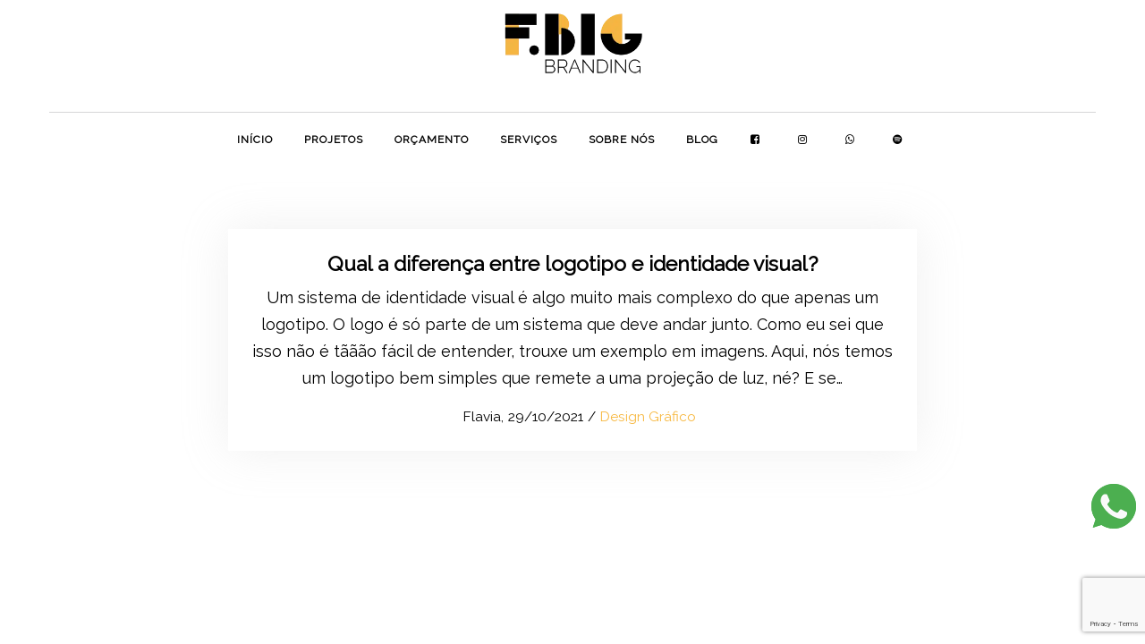

--- FILE ---
content_type: text/html; charset=utf-8
request_url: https://www.google.com/recaptcha/api2/anchor?ar=1&k=6Lf31bQaAAAAAHANWNcZ1H4v-sFbOZ0G49T_d745&co=aHR0cHM6Ly93d3cuZmJpZy5jb20uYnI6NDQz&hl=en&v=N67nZn4AqZkNcbeMu4prBgzg&size=invisible&anchor-ms=20000&execute-ms=30000&cb=ka9bffu1v010
body_size: 49466
content:
<!DOCTYPE HTML><html dir="ltr" lang="en"><head><meta http-equiv="Content-Type" content="text/html; charset=UTF-8">
<meta http-equiv="X-UA-Compatible" content="IE=edge">
<title>reCAPTCHA</title>
<style type="text/css">
/* cyrillic-ext */
@font-face {
  font-family: 'Roboto';
  font-style: normal;
  font-weight: 400;
  font-stretch: 100%;
  src: url(//fonts.gstatic.com/s/roboto/v48/KFO7CnqEu92Fr1ME7kSn66aGLdTylUAMa3GUBHMdazTgWw.woff2) format('woff2');
  unicode-range: U+0460-052F, U+1C80-1C8A, U+20B4, U+2DE0-2DFF, U+A640-A69F, U+FE2E-FE2F;
}
/* cyrillic */
@font-face {
  font-family: 'Roboto';
  font-style: normal;
  font-weight: 400;
  font-stretch: 100%;
  src: url(//fonts.gstatic.com/s/roboto/v48/KFO7CnqEu92Fr1ME7kSn66aGLdTylUAMa3iUBHMdazTgWw.woff2) format('woff2');
  unicode-range: U+0301, U+0400-045F, U+0490-0491, U+04B0-04B1, U+2116;
}
/* greek-ext */
@font-face {
  font-family: 'Roboto';
  font-style: normal;
  font-weight: 400;
  font-stretch: 100%;
  src: url(//fonts.gstatic.com/s/roboto/v48/KFO7CnqEu92Fr1ME7kSn66aGLdTylUAMa3CUBHMdazTgWw.woff2) format('woff2');
  unicode-range: U+1F00-1FFF;
}
/* greek */
@font-face {
  font-family: 'Roboto';
  font-style: normal;
  font-weight: 400;
  font-stretch: 100%;
  src: url(//fonts.gstatic.com/s/roboto/v48/KFO7CnqEu92Fr1ME7kSn66aGLdTylUAMa3-UBHMdazTgWw.woff2) format('woff2');
  unicode-range: U+0370-0377, U+037A-037F, U+0384-038A, U+038C, U+038E-03A1, U+03A3-03FF;
}
/* math */
@font-face {
  font-family: 'Roboto';
  font-style: normal;
  font-weight: 400;
  font-stretch: 100%;
  src: url(//fonts.gstatic.com/s/roboto/v48/KFO7CnqEu92Fr1ME7kSn66aGLdTylUAMawCUBHMdazTgWw.woff2) format('woff2');
  unicode-range: U+0302-0303, U+0305, U+0307-0308, U+0310, U+0312, U+0315, U+031A, U+0326-0327, U+032C, U+032F-0330, U+0332-0333, U+0338, U+033A, U+0346, U+034D, U+0391-03A1, U+03A3-03A9, U+03B1-03C9, U+03D1, U+03D5-03D6, U+03F0-03F1, U+03F4-03F5, U+2016-2017, U+2034-2038, U+203C, U+2040, U+2043, U+2047, U+2050, U+2057, U+205F, U+2070-2071, U+2074-208E, U+2090-209C, U+20D0-20DC, U+20E1, U+20E5-20EF, U+2100-2112, U+2114-2115, U+2117-2121, U+2123-214F, U+2190, U+2192, U+2194-21AE, U+21B0-21E5, U+21F1-21F2, U+21F4-2211, U+2213-2214, U+2216-22FF, U+2308-230B, U+2310, U+2319, U+231C-2321, U+2336-237A, U+237C, U+2395, U+239B-23B7, U+23D0, U+23DC-23E1, U+2474-2475, U+25AF, U+25B3, U+25B7, U+25BD, U+25C1, U+25CA, U+25CC, U+25FB, U+266D-266F, U+27C0-27FF, U+2900-2AFF, U+2B0E-2B11, U+2B30-2B4C, U+2BFE, U+3030, U+FF5B, U+FF5D, U+1D400-1D7FF, U+1EE00-1EEFF;
}
/* symbols */
@font-face {
  font-family: 'Roboto';
  font-style: normal;
  font-weight: 400;
  font-stretch: 100%;
  src: url(//fonts.gstatic.com/s/roboto/v48/KFO7CnqEu92Fr1ME7kSn66aGLdTylUAMaxKUBHMdazTgWw.woff2) format('woff2');
  unicode-range: U+0001-000C, U+000E-001F, U+007F-009F, U+20DD-20E0, U+20E2-20E4, U+2150-218F, U+2190, U+2192, U+2194-2199, U+21AF, U+21E6-21F0, U+21F3, U+2218-2219, U+2299, U+22C4-22C6, U+2300-243F, U+2440-244A, U+2460-24FF, U+25A0-27BF, U+2800-28FF, U+2921-2922, U+2981, U+29BF, U+29EB, U+2B00-2BFF, U+4DC0-4DFF, U+FFF9-FFFB, U+10140-1018E, U+10190-1019C, U+101A0, U+101D0-101FD, U+102E0-102FB, U+10E60-10E7E, U+1D2C0-1D2D3, U+1D2E0-1D37F, U+1F000-1F0FF, U+1F100-1F1AD, U+1F1E6-1F1FF, U+1F30D-1F30F, U+1F315, U+1F31C, U+1F31E, U+1F320-1F32C, U+1F336, U+1F378, U+1F37D, U+1F382, U+1F393-1F39F, U+1F3A7-1F3A8, U+1F3AC-1F3AF, U+1F3C2, U+1F3C4-1F3C6, U+1F3CA-1F3CE, U+1F3D4-1F3E0, U+1F3ED, U+1F3F1-1F3F3, U+1F3F5-1F3F7, U+1F408, U+1F415, U+1F41F, U+1F426, U+1F43F, U+1F441-1F442, U+1F444, U+1F446-1F449, U+1F44C-1F44E, U+1F453, U+1F46A, U+1F47D, U+1F4A3, U+1F4B0, U+1F4B3, U+1F4B9, U+1F4BB, U+1F4BF, U+1F4C8-1F4CB, U+1F4D6, U+1F4DA, U+1F4DF, U+1F4E3-1F4E6, U+1F4EA-1F4ED, U+1F4F7, U+1F4F9-1F4FB, U+1F4FD-1F4FE, U+1F503, U+1F507-1F50B, U+1F50D, U+1F512-1F513, U+1F53E-1F54A, U+1F54F-1F5FA, U+1F610, U+1F650-1F67F, U+1F687, U+1F68D, U+1F691, U+1F694, U+1F698, U+1F6AD, U+1F6B2, U+1F6B9-1F6BA, U+1F6BC, U+1F6C6-1F6CF, U+1F6D3-1F6D7, U+1F6E0-1F6EA, U+1F6F0-1F6F3, U+1F6F7-1F6FC, U+1F700-1F7FF, U+1F800-1F80B, U+1F810-1F847, U+1F850-1F859, U+1F860-1F887, U+1F890-1F8AD, U+1F8B0-1F8BB, U+1F8C0-1F8C1, U+1F900-1F90B, U+1F93B, U+1F946, U+1F984, U+1F996, U+1F9E9, U+1FA00-1FA6F, U+1FA70-1FA7C, U+1FA80-1FA89, U+1FA8F-1FAC6, U+1FACE-1FADC, U+1FADF-1FAE9, U+1FAF0-1FAF8, U+1FB00-1FBFF;
}
/* vietnamese */
@font-face {
  font-family: 'Roboto';
  font-style: normal;
  font-weight: 400;
  font-stretch: 100%;
  src: url(//fonts.gstatic.com/s/roboto/v48/KFO7CnqEu92Fr1ME7kSn66aGLdTylUAMa3OUBHMdazTgWw.woff2) format('woff2');
  unicode-range: U+0102-0103, U+0110-0111, U+0128-0129, U+0168-0169, U+01A0-01A1, U+01AF-01B0, U+0300-0301, U+0303-0304, U+0308-0309, U+0323, U+0329, U+1EA0-1EF9, U+20AB;
}
/* latin-ext */
@font-face {
  font-family: 'Roboto';
  font-style: normal;
  font-weight: 400;
  font-stretch: 100%;
  src: url(//fonts.gstatic.com/s/roboto/v48/KFO7CnqEu92Fr1ME7kSn66aGLdTylUAMa3KUBHMdazTgWw.woff2) format('woff2');
  unicode-range: U+0100-02BA, U+02BD-02C5, U+02C7-02CC, U+02CE-02D7, U+02DD-02FF, U+0304, U+0308, U+0329, U+1D00-1DBF, U+1E00-1E9F, U+1EF2-1EFF, U+2020, U+20A0-20AB, U+20AD-20C0, U+2113, U+2C60-2C7F, U+A720-A7FF;
}
/* latin */
@font-face {
  font-family: 'Roboto';
  font-style: normal;
  font-weight: 400;
  font-stretch: 100%;
  src: url(//fonts.gstatic.com/s/roboto/v48/KFO7CnqEu92Fr1ME7kSn66aGLdTylUAMa3yUBHMdazQ.woff2) format('woff2');
  unicode-range: U+0000-00FF, U+0131, U+0152-0153, U+02BB-02BC, U+02C6, U+02DA, U+02DC, U+0304, U+0308, U+0329, U+2000-206F, U+20AC, U+2122, U+2191, U+2193, U+2212, U+2215, U+FEFF, U+FFFD;
}
/* cyrillic-ext */
@font-face {
  font-family: 'Roboto';
  font-style: normal;
  font-weight: 500;
  font-stretch: 100%;
  src: url(//fonts.gstatic.com/s/roboto/v48/KFO7CnqEu92Fr1ME7kSn66aGLdTylUAMa3GUBHMdazTgWw.woff2) format('woff2');
  unicode-range: U+0460-052F, U+1C80-1C8A, U+20B4, U+2DE0-2DFF, U+A640-A69F, U+FE2E-FE2F;
}
/* cyrillic */
@font-face {
  font-family: 'Roboto';
  font-style: normal;
  font-weight: 500;
  font-stretch: 100%;
  src: url(//fonts.gstatic.com/s/roboto/v48/KFO7CnqEu92Fr1ME7kSn66aGLdTylUAMa3iUBHMdazTgWw.woff2) format('woff2');
  unicode-range: U+0301, U+0400-045F, U+0490-0491, U+04B0-04B1, U+2116;
}
/* greek-ext */
@font-face {
  font-family: 'Roboto';
  font-style: normal;
  font-weight: 500;
  font-stretch: 100%;
  src: url(//fonts.gstatic.com/s/roboto/v48/KFO7CnqEu92Fr1ME7kSn66aGLdTylUAMa3CUBHMdazTgWw.woff2) format('woff2');
  unicode-range: U+1F00-1FFF;
}
/* greek */
@font-face {
  font-family: 'Roboto';
  font-style: normal;
  font-weight: 500;
  font-stretch: 100%;
  src: url(//fonts.gstatic.com/s/roboto/v48/KFO7CnqEu92Fr1ME7kSn66aGLdTylUAMa3-UBHMdazTgWw.woff2) format('woff2');
  unicode-range: U+0370-0377, U+037A-037F, U+0384-038A, U+038C, U+038E-03A1, U+03A3-03FF;
}
/* math */
@font-face {
  font-family: 'Roboto';
  font-style: normal;
  font-weight: 500;
  font-stretch: 100%;
  src: url(//fonts.gstatic.com/s/roboto/v48/KFO7CnqEu92Fr1ME7kSn66aGLdTylUAMawCUBHMdazTgWw.woff2) format('woff2');
  unicode-range: U+0302-0303, U+0305, U+0307-0308, U+0310, U+0312, U+0315, U+031A, U+0326-0327, U+032C, U+032F-0330, U+0332-0333, U+0338, U+033A, U+0346, U+034D, U+0391-03A1, U+03A3-03A9, U+03B1-03C9, U+03D1, U+03D5-03D6, U+03F0-03F1, U+03F4-03F5, U+2016-2017, U+2034-2038, U+203C, U+2040, U+2043, U+2047, U+2050, U+2057, U+205F, U+2070-2071, U+2074-208E, U+2090-209C, U+20D0-20DC, U+20E1, U+20E5-20EF, U+2100-2112, U+2114-2115, U+2117-2121, U+2123-214F, U+2190, U+2192, U+2194-21AE, U+21B0-21E5, U+21F1-21F2, U+21F4-2211, U+2213-2214, U+2216-22FF, U+2308-230B, U+2310, U+2319, U+231C-2321, U+2336-237A, U+237C, U+2395, U+239B-23B7, U+23D0, U+23DC-23E1, U+2474-2475, U+25AF, U+25B3, U+25B7, U+25BD, U+25C1, U+25CA, U+25CC, U+25FB, U+266D-266F, U+27C0-27FF, U+2900-2AFF, U+2B0E-2B11, U+2B30-2B4C, U+2BFE, U+3030, U+FF5B, U+FF5D, U+1D400-1D7FF, U+1EE00-1EEFF;
}
/* symbols */
@font-face {
  font-family: 'Roboto';
  font-style: normal;
  font-weight: 500;
  font-stretch: 100%;
  src: url(//fonts.gstatic.com/s/roboto/v48/KFO7CnqEu92Fr1ME7kSn66aGLdTylUAMaxKUBHMdazTgWw.woff2) format('woff2');
  unicode-range: U+0001-000C, U+000E-001F, U+007F-009F, U+20DD-20E0, U+20E2-20E4, U+2150-218F, U+2190, U+2192, U+2194-2199, U+21AF, U+21E6-21F0, U+21F3, U+2218-2219, U+2299, U+22C4-22C6, U+2300-243F, U+2440-244A, U+2460-24FF, U+25A0-27BF, U+2800-28FF, U+2921-2922, U+2981, U+29BF, U+29EB, U+2B00-2BFF, U+4DC0-4DFF, U+FFF9-FFFB, U+10140-1018E, U+10190-1019C, U+101A0, U+101D0-101FD, U+102E0-102FB, U+10E60-10E7E, U+1D2C0-1D2D3, U+1D2E0-1D37F, U+1F000-1F0FF, U+1F100-1F1AD, U+1F1E6-1F1FF, U+1F30D-1F30F, U+1F315, U+1F31C, U+1F31E, U+1F320-1F32C, U+1F336, U+1F378, U+1F37D, U+1F382, U+1F393-1F39F, U+1F3A7-1F3A8, U+1F3AC-1F3AF, U+1F3C2, U+1F3C4-1F3C6, U+1F3CA-1F3CE, U+1F3D4-1F3E0, U+1F3ED, U+1F3F1-1F3F3, U+1F3F5-1F3F7, U+1F408, U+1F415, U+1F41F, U+1F426, U+1F43F, U+1F441-1F442, U+1F444, U+1F446-1F449, U+1F44C-1F44E, U+1F453, U+1F46A, U+1F47D, U+1F4A3, U+1F4B0, U+1F4B3, U+1F4B9, U+1F4BB, U+1F4BF, U+1F4C8-1F4CB, U+1F4D6, U+1F4DA, U+1F4DF, U+1F4E3-1F4E6, U+1F4EA-1F4ED, U+1F4F7, U+1F4F9-1F4FB, U+1F4FD-1F4FE, U+1F503, U+1F507-1F50B, U+1F50D, U+1F512-1F513, U+1F53E-1F54A, U+1F54F-1F5FA, U+1F610, U+1F650-1F67F, U+1F687, U+1F68D, U+1F691, U+1F694, U+1F698, U+1F6AD, U+1F6B2, U+1F6B9-1F6BA, U+1F6BC, U+1F6C6-1F6CF, U+1F6D3-1F6D7, U+1F6E0-1F6EA, U+1F6F0-1F6F3, U+1F6F7-1F6FC, U+1F700-1F7FF, U+1F800-1F80B, U+1F810-1F847, U+1F850-1F859, U+1F860-1F887, U+1F890-1F8AD, U+1F8B0-1F8BB, U+1F8C0-1F8C1, U+1F900-1F90B, U+1F93B, U+1F946, U+1F984, U+1F996, U+1F9E9, U+1FA00-1FA6F, U+1FA70-1FA7C, U+1FA80-1FA89, U+1FA8F-1FAC6, U+1FACE-1FADC, U+1FADF-1FAE9, U+1FAF0-1FAF8, U+1FB00-1FBFF;
}
/* vietnamese */
@font-face {
  font-family: 'Roboto';
  font-style: normal;
  font-weight: 500;
  font-stretch: 100%;
  src: url(//fonts.gstatic.com/s/roboto/v48/KFO7CnqEu92Fr1ME7kSn66aGLdTylUAMa3OUBHMdazTgWw.woff2) format('woff2');
  unicode-range: U+0102-0103, U+0110-0111, U+0128-0129, U+0168-0169, U+01A0-01A1, U+01AF-01B0, U+0300-0301, U+0303-0304, U+0308-0309, U+0323, U+0329, U+1EA0-1EF9, U+20AB;
}
/* latin-ext */
@font-face {
  font-family: 'Roboto';
  font-style: normal;
  font-weight: 500;
  font-stretch: 100%;
  src: url(//fonts.gstatic.com/s/roboto/v48/KFO7CnqEu92Fr1ME7kSn66aGLdTylUAMa3KUBHMdazTgWw.woff2) format('woff2');
  unicode-range: U+0100-02BA, U+02BD-02C5, U+02C7-02CC, U+02CE-02D7, U+02DD-02FF, U+0304, U+0308, U+0329, U+1D00-1DBF, U+1E00-1E9F, U+1EF2-1EFF, U+2020, U+20A0-20AB, U+20AD-20C0, U+2113, U+2C60-2C7F, U+A720-A7FF;
}
/* latin */
@font-face {
  font-family: 'Roboto';
  font-style: normal;
  font-weight: 500;
  font-stretch: 100%;
  src: url(//fonts.gstatic.com/s/roboto/v48/KFO7CnqEu92Fr1ME7kSn66aGLdTylUAMa3yUBHMdazQ.woff2) format('woff2');
  unicode-range: U+0000-00FF, U+0131, U+0152-0153, U+02BB-02BC, U+02C6, U+02DA, U+02DC, U+0304, U+0308, U+0329, U+2000-206F, U+20AC, U+2122, U+2191, U+2193, U+2212, U+2215, U+FEFF, U+FFFD;
}
/* cyrillic-ext */
@font-face {
  font-family: 'Roboto';
  font-style: normal;
  font-weight: 900;
  font-stretch: 100%;
  src: url(//fonts.gstatic.com/s/roboto/v48/KFO7CnqEu92Fr1ME7kSn66aGLdTylUAMa3GUBHMdazTgWw.woff2) format('woff2');
  unicode-range: U+0460-052F, U+1C80-1C8A, U+20B4, U+2DE0-2DFF, U+A640-A69F, U+FE2E-FE2F;
}
/* cyrillic */
@font-face {
  font-family: 'Roboto';
  font-style: normal;
  font-weight: 900;
  font-stretch: 100%;
  src: url(//fonts.gstatic.com/s/roboto/v48/KFO7CnqEu92Fr1ME7kSn66aGLdTylUAMa3iUBHMdazTgWw.woff2) format('woff2');
  unicode-range: U+0301, U+0400-045F, U+0490-0491, U+04B0-04B1, U+2116;
}
/* greek-ext */
@font-face {
  font-family: 'Roboto';
  font-style: normal;
  font-weight: 900;
  font-stretch: 100%;
  src: url(//fonts.gstatic.com/s/roboto/v48/KFO7CnqEu92Fr1ME7kSn66aGLdTylUAMa3CUBHMdazTgWw.woff2) format('woff2');
  unicode-range: U+1F00-1FFF;
}
/* greek */
@font-face {
  font-family: 'Roboto';
  font-style: normal;
  font-weight: 900;
  font-stretch: 100%;
  src: url(//fonts.gstatic.com/s/roboto/v48/KFO7CnqEu92Fr1ME7kSn66aGLdTylUAMa3-UBHMdazTgWw.woff2) format('woff2');
  unicode-range: U+0370-0377, U+037A-037F, U+0384-038A, U+038C, U+038E-03A1, U+03A3-03FF;
}
/* math */
@font-face {
  font-family: 'Roboto';
  font-style: normal;
  font-weight: 900;
  font-stretch: 100%;
  src: url(//fonts.gstatic.com/s/roboto/v48/KFO7CnqEu92Fr1ME7kSn66aGLdTylUAMawCUBHMdazTgWw.woff2) format('woff2');
  unicode-range: U+0302-0303, U+0305, U+0307-0308, U+0310, U+0312, U+0315, U+031A, U+0326-0327, U+032C, U+032F-0330, U+0332-0333, U+0338, U+033A, U+0346, U+034D, U+0391-03A1, U+03A3-03A9, U+03B1-03C9, U+03D1, U+03D5-03D6, U+03F0-03F1, U+03F4-03F5, U+2016-2017, U+2034-2038, U+203C, U+2040, U+2043, U+2047, U+2050, U+2057, U+205F, U+2070-2071, U+2074-208E, U+2090-209C, U+20D0-20DC, U+20E1, U+20E5-20EF, U+2100-2112, U+2114-2115, U+2117-2121, U+2123-214F, U+2190, U+2192, U+2194-21AE, U+21B0-21E5, U+21F1-21F2, U+21F4-2211, U+2213-2214, U+2216-22FF, U+2308-230B, U+2310, U+2319, U+231C-2321, U+2336-237A, U+237C, U+2395, U+239B-23B7, U+23D0, U+23DC-23E1, U+2474-2475, U+25AF, U+25B3, U+25B7, U+25BD, U+25C1, U+25CA, U+25CC, U+25FB, U+266D-266F, U+27C0-27FF, U+2900-2AFF, U+2B0E-2B11, U+2B30-2B4C, U+2BFE, U+3030, U+FF5B, U+FF5D, U+1D400-1D7FF, U+1EE00-1EEFF;
}
/* symbols */
@font-face {
  font-family: 'Roboto';
  font-style: normal;
  font-weight: 900;
  font-stretch: 100%;
  src: url(//fonts.gstatic.com/s/roboto/v48/KFO7CnqEu92Fr1ME7kSn66aGLdTylUAMaxKUBHMdazTgWw.woff2) format('woff2');
  unicode-range: U+0001-000C, U+000E-001F, U+007F-009F, U+20DD-20E0, U+20E2-20E4, U+2150-218F, U+2190, U+2192, U+2194-2199, U+21AF, U+21E6-21F0, U+21F3, U+2218-2219, U+2299, U+22C4-22C6, U+2300-243F, U+2440-244A, U+2460-24FF, U+25A0-27BF, U+2800-28FF, U+2921-2922, U+2981, U+29BF, U+29EB, U+2B00-2BFF, U+4DC0-4DFF, U+FFF9-FFFB, U+10140-1018E, U+10190-1019C, U+101A0, U+101D0-101FD, U+102E0-102FB, U+10E60-10E7E, U+1D2C0-1D2D3, U+1D2E0-1D37F, U+1F000-1F0FF, U+1F100-1F1AD, U+1F1E6-1F1FF, U+1F30D-1F30F, U+1F315, U+1F31C, U+1F31E, U+1F320-1F32C, U+1F336, U+1F378, U+1F37D, U+1F382, U+1F393-1F39F, U+1F3A7-1F3A8, U+1F3AC-1F3AF, U+1F3C2, U+1F3C4-1F3C6, U+1F3CA-1F3CE, U+1F3D4-1F3E0, U+1F3ED, U+1F3F1-1F3F3, U+1F3F5-1F3F7, U+1F408, U+1F415, U+1F41F, U+1F426, U+1F43F, U+1F441-1F442, U+1F444, U+1F446-1F449, U+1F44C-1F44E, U+1F453, U+1F46A, U+1F47D, U+1F4A3, U+1F4B0, U+1F4B3, U+1F4B9, U+1F4BB, U+1F4BF, U+1F4C8-1F4CB, U+1F4D6, U+1F4DA, U+1F4DF, U+1F4E3-1F4E6, U+1F4EA-1F4ED, U+1F4F7, U+1F4F9-1F4FB, U+1F4FD-1F4FE, U+1F503, U+1F507-1F50B, U+1F50D, U+1F512-1F513, U+1F53E-1F54A, U+1F54F-1F5FA, U+1F610, U+1F650-1F67F, U+1F687, U+1F68D, U+1F691, U+1F694, U+1F698, U+1F6AD, U+1F6B2, U+1F6B9-1F6BA, U+1F6BC, U+1F6C6-1F6CF, U+1F6D3-1F6D7, U+1F6E0-1F6EA, U+1F6F0-1F6F3, U+1F6F7-1F6FC, U+1F700-1F7FF, U+1F800-1F80B, U+1F810-1F847, U+1F850-1F859, U+1F860-1F887, U+1F890-1F8AD, U+1F8B0-1F8BB, U+1F8C0-1F8C1, U+1F900-1F90B, U+1F93B, U+1F946, U+1F984, U+1F996, U+1F9E9, U+1FA00-1FA6F, U+1FA70-1FA7C, U+1FA80-1FA89, U+1FA8F-1FAC6, U+1FACE-1FADC, U+1FADF-1FAE9, U+1FAF0-1FAF8, U+1FB00-1FBFF;
}
/* vietnamese */
@font-face {
  font-family: 'Roboto';
  font-style: normal;
  font-weight: 900;
  font-stretch: 100%;
  src: url(//fonts.gstatic.com/s/roboto/v48/KFO7CnqEu92Fr1ME7kSn66aGLdTylUAMa3OUBHMdazTgWw.woff2) format('woff2');
  unicode-range: U+0102-0103, U+0110-0111, U+0128-0129, U+0168-0169, U+01A0-01A1, U+01AF-01B0, U+0300-0301, U+0303-0304, U+0308-0309, U+0323, U+0329, U+1EA0-1EF9, U+20AB;
}
/* latin-ext */
@font-face {
  font-family: 'Roboto';
  font-style: normal;
  font-weight: 900;
  font-stretch: 100%;
  src: url(//fonts.gstatic.com/s/roboto/v48/KFO7CnqEu92Fr1ME7kSn66aGLdTylUAMa3KUBHMdazTgWw.woff2) format('woff2');
  unicode-range: U+0100-02BA, U+02BD-02C5, U+02C7-02CC, U+02CE-02D7, U+02DD-02FF, U+0304, U+0308, U+0329, U+1D00-1DBF, U+1E00-1E9F, U+1EF2-1EFF, U+2020, U+20A0-20AB, U+20AD-20C0, U+2113, U+2C60-2C7F, U+A720-A7FF;
}
/* latin */
@font-face {
  font-family: 'Roboto';
  font-style: normal;
  font-weight: 900;
  font-stretch: 100%;
  src: url(//fonts.gstatic.com/s/roboto/v48/KFO7CnqEu92Fr1ME7kSn66aGLdTylUAMa3yUBHMdazQ.woff2) format('woff2');
  unicode-range: U+0000-00FF, U+0131, U+0152-0153, U+02BB-02BC, U+02C6, U+02DA, U+02DC, U+0304, U+0308, U+0329, U+2000-206F, U+20AC, U+2122, U+2191, U+2193, U+2212, U+2215, U+FEFF, U+FFFD;
}

</style>
<link rel="stylesheet" type="text/css" href="https://www.gstatic.com/recaptcha/releases/N67nZn4AqZkNcbeMu4prBgzg/styles__ltr.css">
<script nonce="mj0r2JW3dJRrpOzMzfIzYA" type="text/javascript">window['__recaptcha_api'] = 'https://www.google.com/recaptcha/api2/';</script>
<script type="text/javascript" src="https://www.gstatic.com/recaptcha/releases/N67nZn4AqZkNcbeMu4prBgzg/recaptcha__en.js" nonce="mj0r2JW3dJRrpOzMzfIzYA">
      
    </script></head>
<body><div id="rc-anchor-alert" class="rc-anchor-alert"></div>
<input type="hidden" id="recaptcha-token" value="[base64]">
<script type="text/javascript" nonce="mj0r2JW3dJRrpOzMzfIzYA">
      recaptcha.anchor.Main.init("[\x22ainput\x22,[\x22bgdata\x22,\x22\x22,\[base64]/[base64]/[base64]/bC5sW25dLmNvbmNhdChTKTpsLmxbbl09SksoUyxsKTtlbHNle2lmKGwuSTcmJm4hPTI4MylyZXR1cm47bj09MzMzfHxuPT00MTB8fG49PTI0OHx8bj09NDEyfHxuPT0yMDF8fG49PTE3N3x8bj09MjczfHxuPT0xMjJ8fG49PTUxfHxuPT0yOTc/[base64]/[base64]/[base64]/[base64]/[base64]/MjU1Okc/[base64]/[base64]/bmV3IEVbVl0oTVswXSk6eT09Mj9uZXcgRVtWXShNWzBdLE1bMV0pOnk9PTM/bmV3IEVbVl0oTVswXSxNWzFdLE1bMl0pOnk9PTQ/[base64]/ZnVuY3Rpb24oKXtyZXR1cm4gdGhpcy5BaSt3aW5kb3cucGVyZm9ybWFuY2Uubm93KCl9OmZ1bmN0aW9uKCl7cmV0dXJuK25ldyBEYXRlfSxPKS5LcT0oTy5kcj1mdW5jdGlvbihuLGwsUyxHKXtpZigoUz1tVihTKT09PSJhcnJheSI/[base64]/[base64]\\u003d\x22,\[base64]\\u003d\\u003d\x22,\x22wphhHQFjWUNGT0txMHPCh0/Cg8KQGC3DgDXDgQTCozzDkg/DjRjCmyrDk8OlGsKFF3vDpMOaTUYnABR/[base64]/CnQcEccKewp/[base64]/DkV/DgVgfP8ODw6lqRMKyDxbCkFbDoAdBw5ZMMR3DgMKvwqw6wqnDi13Dml9bKQ1DJMOzVScuw7ZrOMOiw5dswr5XSBsmw5IQw4rDjMOWLcOVw5TCkjXDhn0iWlHDiMK+NDt9w4XCrTfCt8KlwoQBcTHDmMO8EHPCr8O1PV4/fcKVYcOiw6B2RUzDpMOCw4rDpSbCnsOPfsKITMKbYMOwTRM9BsKBwqrDr1sKwpMICmnDiQrDvzjCjMOqAQY2w53DhcO+wqDCvsOowrQSwqw7w4s7w6RhwqsywpnDncKDw696wpZebXXCm8KOwq8GwqN/[base64]/[base64]/DcKkFDbCiAY5GFttEzwZIsKcwrZsw7cqwpHDhsOPMMKGDMO3woDCscKdRHzDuMK3w5PDojgIwqtEw4/[base64]/wqQnQMOVCMOsZ8OGw5fDvsKOTMOgMAPDqGp/w6dPw7TCu8OzN8ODQ8OoPMO1THk8XFDCvDbClMOGHzR2wrQ2w5nDuxBNOSrDrQBQYMKYKcOFwo/CucOXwr3CulfCv1LDqQx4w4/ClnTCqMOyw5PCgTbDvcKGw4QFw6lhw7JcwrA1LyPCtRfDoFoAw57ChgJ9BMOYwrAtwpFjE8Kgw6LClsO7M8Kzwq7DoU3ClSfDgy/DlsK7Miggwr4uTHIawo3Dv3UAExrCo8KEHcKjPkjDoMO0DcOvFsKWSEHDoBHCusOke3sUYcO3bcKnwqfCrlDDvXEuwpHDgcOcLcOVw5jCkELDssODw6PDnsKvIMO2w7TDhhtFw49vI8Kyw7nDlFtqb1HCmhprw5/CjMKmYMOJw7TDgsKMOMO+w7Q1fMOid8O+FcKqDGZlw486wrl8wpIPwrvDiGwRwpQUYD3CtAkdwqjDosOmL183QXdfSRzDocOawovDkBtaw4sSPDp9OH5Uwo4PfnQTFUIgIVfCpxBNw5vDuAbCn8KZw6vCpERjKGMowq7DrV/CnMOZw4Nvw55nw5HDv8KEwrkhfj/CtcKSwqQewrdFwo7CmMKew6nDpGFlZBZIw55jDEgHUgXDtcKQwp5Sc0VjUW8Rwo/[base64]/[base64]/[base64]/w7VBwps7B37CncO1w4DDqsOiFTkHw6XDi8KIw4/DuSLDljfDhHHCvMKQw6sFw5Rnw7bDnRDDnQEpwox0bnHCksOoOxbDo8O2NA3CrMKXWMK4TTrDiMKCw4fCrFY/[base64]/[base64]/CicOcwrDDsMKfw5USw7/DncOqw6LCrX5Ow6tTFUTClMOLw4nCsMKYfQoGJjkPwrk7ZsKWwqJBLcO5wrLDrcOgwpbCmcKtw4drw4vDpMOGw4hEwpl9w5/CoSAPDsKhRQtEwrzDv8OuwppJw59Xw5TCvSZKacKkDMKYGRk4EVdWJzcdXBLCszPDvQzCvcKkwpQ2wrnDvMKgXmsacCdWwrZ4IMOvwovDicOnwp5dIcKNw5AAUsOPwosqbsKgYWrCuMO2QxTCs8KoB10FSsO2w74wXD9FF3rCn8OSSG8wDDfDgmoMw5rDtg1rwofDmC/DqxsDw47CkMO7JSvChcKuNcKCw6ZOOsOow6J1wpVjwrvCl8KEwpIGaSLDpMOsMmwzwrHCuCl6G8OMTSDDoxNgR0jDusOeSVbCksKcwpx/[base64]/ChsOVOsOMw7Vewolnw4MPPsKNSWFowpxYw4EmNsOhw6XDqWNZT8KrX3VBwrvDh8KZwoIhw6tgw4IPwpvDg8KaZcOlOcOWwrduwofCiHvCk8OCTF9zU8K8I8K/Sg0KVG3Cm8OXXMKlw68ZOcKbwr5/wptNwrpKZMKPwr/Cm8O2wqYUDcKLZMKtcBXDnMKQwrzDksKcw6HCg3JaWcK2wr/Ct1M8w43Du8OUAsOhw77CgsOcSHVQw5HCgSEtwp/CjcKxWmwvV8OxYj/Dt8O4wrnDtR58EMKMDzzDn8KGcSEIZMOhI0sWw6LCu0sgw5lxBEvDicK4wobDksOCw7rDl8O+dcObw6HCtsKJVsKOw5TCsMKiwpXDhwUlKcOaw5PDncOhwpgPHxYsQsOzwprDuDR/wrd/w5PDkGlKwr7Du0TCocKjw7XDs8OAwoXCi8KtfsOJPcKFdcOuw51/wrNAw6Itw7PCvcKNwo0sJsKbW07DoHjCvDvCqcKGwpnDo1/ChsKDTRFhfCbCnTDDusOWBMKcf1vDpsK1QXF2R8OAKgXCocKVCMKGwrZBRTgtwqXDocK1wqbDuwUtw5vDt8KUMsK3OMK7Az/Co0NBZAjDuEzCvwPDkA0VwqtrO8Ouw6ZbC8OFYsK1BMOOwr1KPxDCo8Kbw4xeKcOewp5KwqrCvA1ow4bDoi12fENFJy7CpMKVw453wovDhsOSw7Z/[base64]/wpkewq8lBcKxwr7Cn8Kpw5h9dMKoHE/Cp2zDhcK2Hw/CiSobLsOIwpEzwonCgsKNBXDDu3x9Z8KRIMKcUA0sw6ZwBcKWFMKXesOfwo4owqB+RsOOwpddJQZywrR7V8KzwoVIw751w6vCq1k1OsOLwpklw4MQw6HCiMOGwozCncOyM8K6QwYWw5w+QcOewr/[base64]/w43DuMObwoHCuGrDicOhw75zQsKiPcKwUmMzw6hvw54zTlMfJ8O9VxvDkxPCqMOneCHCjzLDjjoFHcOrworChcOEwpFsw4QWw4hSbMOzdsKyWsK7wqkEfMKAwpQ7LAnCvcKTN8KSw6/Cs8OqLcKBfR3DsVUVw5U0XxfCrwQGCcK8wovDimXDtxFyKMO5RUXCjSvCnMOxSsO+wrDDqH8ANsOSFcKWwoglwp/[base64]/CncKuUDXCpMO3bcOcwqLDsMKYIcOQTMOdw5nDmlUMwpEWw7PDiDhBU8KfUTNhw7LCrSXCuMOJfMKIWMOhw5DChcKPS8KywoDDo8OHwpIJWlwLwo/CtsKKw7BWSsKIa8KlwrVyecOxwpl1w6XDvcOAJsOLwrDDgMOhFVjDqifDosKCw4jCssKsd38iMsOadsO6wqYCwqg9DRJ+C2lqwpzCtwjCoMKBQFLDug7CuBArRmfCpzYTPMOBecOfJj7CknfDg8O7wqN/woNQH17DqcOuw6g/AyfCvwDDqilKKsOQwoLChSJCw7rCj8KQO1how5rCs8O4aUDComI7w7dfcMOQbcKTw5bChELDv8Kzwr/Ck8K8wrIva8OPwpfCrg0dw6/DtsO0dATCthAJPiPCt1DDrcOhw4NrNRrDl2/DscOwwrsVwpnDlF3DjCImwobCpS7Cg8KdNHQdM2bCszjDpcO4wpXDqcKVSmrCoXvDicK8TcK6w4fChwd9w44IG8KTbgp5YsOhw4oQwo/DpElnQ8KLLhdmw4XDl8KEwqvDg8KtwoXCjcO2w7M0MMKmwoNVwp7CjMKUBG9fw5vDiMKzw7/CucO4Y8Khw7IIEn47w7VRwrVBJm9/w6YEMMKNwr4sERzDvxhRS3/CpMKiw4vDg8O1wpxPKVrCnQrCtGHDkcOdIXHCvivCkcKfw7hGwoPDucKMV8K5wqplHBV8wpLDn8KbWUZmOcO4JcOwJkfCkMOawp5HGcO8ABUTw43CucK2YcO/w53DnW3CiVokagwiRnzDv8Ktwq/[base64]/DsKiM8OfwrbCmMOrXQfCh1dCw7/DiMO9wpzCqcOebVbDlV7DvsKZwpclXi3CssOcw4zDnMKhOsKEw78LNGLDvFhHIkjDnMOeF0HDgn7DrFlcwrd0BwrCjFx2w6rDkgVxwqHDmsORw4rCuiXDn8KBwpRLwpvDi8OIw70zw5Fuwp/DmRfCucOcP0gOCsKEFFM6FsOaw5vCtMO2w4zCiMKyw6jCqMKHS0DDl8OLwpfDu8OaImt2woVgaTdNM8OkMsOad8Ktwph+w4BOBT4Pw4fDh39xwqoOw7bClxAlw4jCvsO3wpfDuztDIX9kNiLDiMOVJlVFwp1/fsOWw5ptDMOLMcK2w4XDlgDDicOHw5zCgSIow5nDvAPCtsOmb8Kkw4rDlzB/wpw+LMOkw4QXM0vCmBZeNsOjw4jDsMOewo/DtTJwwptgBzfDl1LCr3rDm8KRaSMZwqPDlMKhw4/DtcKrwrDCocO2RTjCv8KKw7nDnn4JwqfCpV7DlsKoUcOGwqHCqsKEezHDvWHDtsK6EMKawonCikV6w7TCmsO4w4MsEcK5LkHCscKiZFNuwp3ClxtFXsO3wqJFfMKew6lNwos5w5cSwpYJecK+w6nCrMKbwrPDgMKLD1jCqkjDuEnCuTdMwqrCnwdgacOOw7E/ecKCPw4pDhhuDMOgwqbDi8K7w6bCl8KIUsOjOUgTCMKESlsQwpfDgMO1wofCssOow68hw55jNMOTwpPDvgbDhElWw6YEw5tOw7jCoUErUmhBwqoGw57CgcKbNnt9VcOowp01G2AFw7F/w5kWClkkwpzCu1HDsGotScKQWwTCtMOkLHV8MGfDmMOVwr7CoFAKSMK4w6DCghdrIAjDiwnCknELw5VHC8KAw7HCr8KMAQcmw53CqTrCoCB/[base64]/CocOsbBtrwqgVa8OUwqoCw7vCrTTCgELCtGUQw4PCg11Zw5ZIKWfCiVPDt8OfM8OLTR4HecKNR8OCM0PDhDrCi8KpVD/DncOLw7/CowlNcMO6a8OJwqoWJMKJw73Cmk4Uw4zCs8OoBhHDixzCt8Khw4PDswDDqEl/X8KYADPCkV/CtcOUw6g9Y8KCThg7RMO6w4zCmSnCpsKlP8Oewq3DncK9wpoBdinCq07DmQ0dw6x5w6rDj8Ksw43CscKrw4vDtihYesKYQUskQkzDhmoGwpbCpnDCvmDDmMOlwqo8wpodDMKoJ8OfZMKawqpUZC7CiMKiw4RWSMOOVh7CtcOowpnDvsO3dS3CuDReTsKOw4/ConfChlrCvz3Cq8KjNcORw5tgesKAdQ0DDcOKw7bDlMKBwplsC1LDusO1w5XClyTDkwHDoAInH8OQU8OawpLClsONwoTDqgPCqsKfAcKGEVnDp8K0wqFSS1zDuTbDkMK/WA5ew7xbw4tXw612w5DCncOeYcOqw6HDksOiVTQVwo84w7M1fcOXC1NlwpRYwpHCkMOiXTpzAcOKwrXCqcOLwojCriYhQsOmA8KFGy8AT0PCpHoCw7/DicOHwqPCnsK6w63DmsOwwp0Vwp7DsDoWwrtmORxRW8KPw7vDlATCrFbCszV5w6/DkcO0E2bDvQFLLQrDq1PCphNdwqFMwp3Dm8KPw47CrkjDoMK/wq/ChMOOw7YRLMOWAcOmTBx+LXofR8Kmw41bwpBmwp8Lw6Mww41aw5Qsw6/DvsOWGjNqwoZ3byjCvMKDBMKQw7fDqcOhPMOFEAPDmj7CnMKZHQXCkMKjwo/Ct8OqUsKBdcOoD8KpTxjCr8OCagopwot/N8Osw4goworDl8KtERNXwoAhR8KdSMKWPRvDjUXDjMKhFcOYe8OXdsKPTEcRw4EAwr4Lw6pwR8OJw63Cl0PDg8Odw4bCscKZw7HClcOfw53Ct8O/[base64]/w4vDrcOZLMOYw40wEsOYwofDmcKww6XDlMKUwrPCjhHDnw/DsmU8NkrDmB3CoiLCmsO9F8KCdWILC0/Dh8ONL3HCtcO7w7vCg8OXJRIowr/CjyDDpsKjwrRJwoMtLsK/BMK+SMKSEirDgm/Cl8OYGHxGw4d2wpV0wrTDgnsAfVUXM8Oxw7NheTbCj8Kwd8K/[base64]/[base64]/CkcObwoMww5PCtsKzECTDvVPDokvCh8O9M8Ohw49Nw5R7wrs3w60Dw5kZw57Dn8Krb8OYwqnDmsKSZcKfZcKAHcKzJcO4w4TCiV0Yw4Jgwp8swqPDsGfDh2XCtxXDmkvDphnCmBY6f04pwrfCoh3DsMKUDy4wBS/DisKKbQ3DqxvDmjDCncK/w5PDssK3DDXDj1UGwok9wrxtwrN6woRjRcKSKmlRH3TCjsKkw7Rew5QzVMO5wrpAwqXDn23CiMOwKsKdw6/Ct8KMP8Kcwo7CssOuVsO6QsKow7DCg8OZw4IEwoQxwq/DvS4hwqzCv1fDjMKFwoxHw4TCqsOne0rCiMK3PzbDgVLChcKGCRXCisKpw7vDg1Rywphuw75UHMKTElt5Swc/w71awpPDtz0hY8OMN8K1csOpw4/Cv8OXQCTCiMO0e8KYBcKvwqMzw6pzwq7CmMO4w6p5wqzDr8K8woAjwrfDg0nCgDEgwocawrJGw4zDqgtdScK3w5jDq8KsYA0MBMKjw61iw7jCqXQ/wqbDusOfwqPChsKbwrnCoMKTPMO6wr9jwroOwqBTw6vCviUnw7TCiCzDi2TCoj5sbcOhwrNCw78ODsOEw5bDuMKfYTjCoycdLwzCq8KGN8K6wprDtxvCsHkaV8KKw5lGwqlzGCtow5LDp8KcT8OoXMKtwqxfwqjDq0PDn8K7YhDDmh/CjMOcw6pyGX7DrBBbwrw2wrYTNFnCscOjw4hLcXDDgcO4ZhDDsHoJwqDCrDTChHTDhDB7w73DsRDCvxNXKDtiw6LCrDDCuMOCXCVTRcOjKWPCocOSw4vDqTnCjcKwATdSw69RwppUSzDCgQLDkcOHw4w4w7PDjjvCjgNfwp/ChwQHNmo4wpoDwr/DgsOPw40Dw7dDWcOSWGM+BwIaRlvCrMKJw5gLwoIdw5bDhMO1csKie8KXREvChWzDpsOJSi8bEUl+w7QJG03DssKuAcKzwovDiX/CjMKjwrvDqcKSwo7DnzvCg8KCfHnDq8Knwr7DhcKQw7bDrcO1AwPDhGrCl8OvwpDCnMKKScKsw47CqHcqCUATA8K2LFVGFcKrAsKzVFYqwrnCrMOlTMKIXlwbwpvDn00+wowSAsKXwp/CpXc0wrkCCcKzw5nCn8OCw7TCrsKuFcKKcUBOKQPCp8OtwqA6w4BuCnc8w7vCrlDDn8Kyw53CgMOowqbCi8Oiwo4UVcKjeQTCqWbDscO1wqI9MMKPIkbCqgbDiMO/w43DlcOHf2jClcKTMwHCozQrW8OXwrHDgcOTw5YoF29XTG/[base64]/CigHDnQ/DryJew7TDvsKVwoc3w4p3S3LCj8KdwqnDqcOCT8OkOsO7wocSw7QQfRXCksKMwpLCkCY1fHjCksOXUsKow7JGwq/Cu31UHMOOYsKKbEvCi3UCC1HDr2LDosOxwrUCccKVeMKkw5loO8KmOsOpw6HCjlHCt8Ofw5JxbMOHQxIKBMOwwrrCocOLwoTDgH9Ww784wpvCr0JdMCJew5nChAPDq00fRDoEZR8nw7TDjzZmEkh6ccKhw6oIwrPCisOybcO+wrFgGMO3FsKSUHhww7PDgwHDssK/wrTCqVvDhwDDgR4USj8AISAEUMK8wpZFwpZECxAKw6bCjQBHwrfCpUxswqYtCWTCrWgkw6nCiMKuw7FtHVvCp3zCqcKhH8KzwrLDqGQ6GMKWwpPDq8KND2s/wp/CgMOPVMKPwq7DoSDDpn8ResKAwoPDucOBfcKowp9yw704GW7CtMKAJgR+Bj/CjUfDusKnw4fCpcOVw6TCrsOeecKawrTDozvDggvDnG8dwqnDpMKwQsKiUcKxHEEIwr43wrF7Sz7Dg0osw4fChCHCgk5uw4bDhBzDpHhVw67DpFgDw7MIw5DDoDvCmgEcw4XCsF9rK1B9SV/Diwx/FMO5DkTCpMOgZcO3wp1mFcK0worCi8OWw5rCsT3Cu1s6FAcSGFcgw6nDojpOcw3Cv1RVwq/CksOlwrJqFMOCwqHDt0VzD8KSHRXCvCDCnVwVwqLCmcKuHz9rw77DuRjCkMOTP8KRw7lTwpFHw5gPe8OvBsKuw77DssKOMgxmw5TDnsKrw78LacOOw6vClh/CoMOww6U0w6LDmsKQwovCncKNw4rCmsKXwpRNwpbDm8OhaHoWE8K/wp/[base64]/DtT9dwpI1w5c3IsOvw6VJw6Fdw654UMOZDmkNMlLDokLCn2g4ZwJiAg/DpsK1w7cuw47DjMOWw55+wrXChMKnGSlDwo/[base64]/[base64]/Cs8OMbxfDp8KZMMOZwrw/e8O1fTbCrsKiaxETCsO/Ij5hwpc1WMKCVxPDuMOMwqrCoD1jdsKrfSRgw70FwqDDl8OANMK9A8KIw7pfw4/[base64]/CpsO1cUQywq3Cp8Oiwp/[base64]/w7gAw5RSe8O7S8KgZsKtMcKBw6Z5BmvCsHnDrsOjwr7CtcOsY8Klw5vDqMKNw6dbKsK6LMK/wrMhwqF5w7FZwrcjwqjDnMO1w7jDtXghXsK9JsO8w4tMw5PDvMKew5kVRThUw6PDuWZoDQLCskgKCMKAw5w/wpDCpSJ0wrrDkXHDlsOVwrfDmMOKw5DCnsOrwopIYMKuIi/CjcOTG8KoSMKNwr0Gw6vDqFA7wrTDoXBrwoXDpHZyYiDDoEvCscKhw7rDq8OwwoFBCw9mw6/CrMK1d8KVw4V3wrrCscOvw6DDisKuNsKkw7vCl0Q6w6oHRSgew6Q1a8OfXzt2w6Y0wrzCq2o+w7TCj8KRNCpkc17DkyfCucKIw5HCjcKDwpVXD2JcwojCug/DncKPf0dvwpzCvMKbwq0DdXgTw6TDi3rCucKIwrUBHcKyBsKiwp/[base64]/YT/[base64]/CuRYCw4Y5ScKSwrnCjsK2bMONR2jCvXEcUR5tSSvCqwXCjMO3QXsCw73DunFzw7jDjcKiw6jCnMORHlLDogTDkQ3DrEpIEsOhByg4wpTCssOOKMOxO3tWa8O5w7gWwp/[base64]/Cg8Ked8Kyw6YTwqrCmUfCmsKCOWrCg8KVwpXClGx0w6YYwo3DoUjClcOzw7EBwr4hVTDDqCXCvcKhw4cGw4DCscKBwqjCp8K/KD9lwr3DqCwyLEvChMOuGMKjA8OywqJeQMOnF8KpwrEiD3xHBA9ewojDgVXCm1g+ScOdNmjDh8KuAEDDqsKaOsOgw7VVKW3CoTBYWDnDsm5Fwq1Sw4nDuTgEwo5HLMKfXA0pF8OPwpcHwq4MCRoKIsKsw5kxd8KbRMKjQ8OrTiXCsMOFw69awq/[base64]/DpMOYGEppwqvCm8KacsK0wo5RfWxfw71wwrnChX1Zw5TCt3ZmJyfDsQHDmhXDicKoW8OQwrMGKgTDjz3CryTDmUTCukA8wpIWwrl1w4/DlX/[base64]/QDjCpsKwGx19FmlINxPDrWtrw6/DtcO5OMO3VsK6Yhcuw4suwpzDrcOSwqt6KsOQw5B+Y8Ofw5sew4gmGB0Bw47CgMOMwrvCkMKaXsOQwoojwpnDvsKpw6hcwqUbwrbDh3s/STzDoMK0X8KZw4VjDMOxVsK7bB3Dj8OwFGkiw5jCisOyOcO+TSHDrkzCtMK3RMOjGsOyZMOzw5Qmw6vDk2lSw4UlWsOYwoXDhcOUVAQ9wp/[base64]/DoVxLT8OMVD7DlC4Yw6nCn8OHXA7Doy1QwpPDjF7CkS1XPknChx0yKQ4NLsOVw7TDnjLDt8KxWmJaw7pmwp7Dp2YAGMKLMwHDuQgnw4LCmGw3b8Olw57CmS9tcW/[base64]/DqMOHwp90wq3Co8OwTkp2ccKmw6bDpG/[base64]/wqnDgsKow5ZtLMK/[base64]/CnH3CsFN4KlPDucKNw7Mgw4nDnBvCqcOZZcOXGsK2w7/CsMOCw517wrzCozXCt8KFw4/[base64]/DhDnCtcOqeMK5AyZIw7bDvcKew5XCuAViw4/CnsKbw5JvPcKyE8OZGMO/aFJuScO9wpjChw4gPcOkSUtpewbCkDXDvsKtPF1Vw4/DmiJ0wpxuGT3DnS83wpzCvF7DrFB6dWxqw5zCpEcqSMONw6E6wpTDgX4Ow43CpVNpcsOjB8KxEsO+EsO/dm/DrQAYw7zCsQHDrxpARMKXw58pwpPDuMOfRcOUNH3DscOKMMOwTMKiw7DDqcKuBAt+cMOUw4rCvX/CsG8Mwp5vFMK9wp7CiMOTJAgeW8Oww4rDl3E4csKvw77Cp3/[base64]/CtcOeYsOTPyzCmGHCmsOJwq4Fwo1Nwop+w5HCtwTCrVbCgDnDtwHDg8OJdcO6wqbCqsOYwqzDm8OYw5LDkEw4LcK8eHHCrTY2w5nDrWRWw6JSBFfCuBPCm37Cp8OfWcO7DMKVUsOkNjhdOmA9w6pzCMKVw77CpGALw6wDw5PChcK2T8Kzw6N6w7vDtxLCnhs9Bx/DjlHCsh4/w6pEw6tYV23Cm8Oaw5jCtsK4w6Ijw5HCpsO6w4pHwocCYsOYC8OdCsKFSMOjw7/[base64]/[base64]/CicO2w4IFwo/Dk8K3wpsNw6E6wqDDil/CrMKoEAfCsATDpTQyw5fCksODw5ZFQsO+w5XCqQZhw7/[base64]/dFjDiE7Dm3/DhcKQwrnDmcO2fsOcGTHDtcKhRldKAMKzw5VtIDfDnFZkFsKSw5fCi8OCZcOywqbCilLDvsO2w4QQwpXDqwTDi8Oqw4Zgwo8TwovDhcK+QMKIw4Y5w7TDiW7DikVVw4HDnAHCiSbDocODF8OJbcO3W29qwrkSwoMmwozCrwBlcwQNwrRzEMKwIGMfw7/CmnoqMBzCnsOIc8OfwrtPw6jCh8OBb8OFworCrsKPOVLChMKVeMO5wqLDlXhnwrsPw73DtMKYZ1INwqXDowYOw4fCm03Cg2IvU3fCucKVw4HCsTN2w43DmcKLGkhEw7bDiT8rwqnDoloGw6fCgsKVasKZw6p1w5YxV8OQPw/[base64]/DpyTDiWnDrsKSDxrCmxvCimPDoMKEwpbCt2UOEFoBdCAnf8K/esKSw6LCrkPDuG4Mw4rCvTFBInrDux/[base64]/Dj2x7dcK9A27CojfCtMOYFMKFFg3DpcK8ccK/P8O6w63CsRlqJQbDq0crwoomwp/[base64]/[base64]/wrDDu8OWR28awpJmw4VvVFlsw7rCuWHCjxRLR8OJw7lSeH4kwrzCmMK9FX7Cs0U3ezFkT8K0RMKkw7TDicOPw4QeEsOQwoTDjsOew7AQJ1xrYcKXw5RyQcKxWCHCoQHCsVlILsKlw7PDrkpEXWsfwo/Dpms2wrXDrH07QmsjD8KGahRZwrbCiW3DnMO8SsOiw4zCt19gwp5lUFMlfxjChcOfwoxrwqjDnsKZGl5LdMKhSADCkjDDkMKIYB1xMG3DhcKEHx1NUBAjw581w5TDuTrDpsOYK8OiRGbDt8OhH3HDkcKbHSFuw5/CnWzCk8Oaw4bCk8KEwrQZw4zDj8OfKAnDvGzDsGFdwqQSw4fDg2pOw6nDmT/Crk4bw4rDnjtEOcOTwozDigfDsTxBwogMw5bCrMK3w4NJDnV5IMK1BMKKK8OSw6Jpw63Cj8Kqw5kxJDo3EsK6FQ4mGHALwp/[base64]/Dp3zDtcKyw73CrMKEDyHDizzDjcOcw6UnwpvDmcKRwq4ew6E2VyHCvEfCkkDCjsOWPMKMw5koNzbDhcOGwrtMBRTDjsKow67Dnj7ClsKdw5nDnsOFSmVqdMKLCQnCrsO9w4IFdMKbw5pFwq8yw7jCscOlP1LCtsKTbh4MY8Opw6pxbHlvH0HCr3/[base64]/PsOQwo/Cr2MMwrrCqMONwrlmOwt4wovDocKlIwZ7cnXDssOVwrbDpwt4FcKfwozDosO6wpTClcKdNF/Dnk7Di8O3C8OYw7dkd2skZBvDoGFCwojDkTBYV8O2w5bCpcO6Vjk9wr0mwo3DlXXDpS0twpEXXMOoHhBjw6jDv1/DlzN7eEDCsxh3dcKCMMOZwpDDsV4cwo9YbMOJw47Dl8KcK8Kzw6rDmMKvw71rw4Qkb8KIwqDDv8OGOylpecOZQMOcMMOTwqcuQ1ZRwo0cw5Q2cAYzPzDDkUpXEsOBSHsAOWk9w5BBC8OIw5nCucOuNAYSw7ETIMOnNMOSwrA/RkXCmncVZ8KqKj/DlcKPS8Ojwo0GeMKUw5PCmTQ4w4pYw55ubcOTDijDlcKZRMOnwo7CrsOsw7kVVmrCgVPDqxcKwpwJwqLChMKjeh7DrsOpK0DCgMOaR8KWRgzCjyFPw5ZJwrzCiC4rMcO0NgAywrkuc8KMwr/Dp2/[base64]/CqsKsEsKgJRZSdcOXw70bwq/Dt1h/[base64]/U8Ohc8KtWnfCocK4wozCvlTDscOww7xvTjoAwrlxwqPCg1IQwr/DvxwLIiLCs8ObcSNOwokCw6cOw4nCnSxLwqDDicK8PgwDOC9Yw78hwpTDtQwuFsORDyhtw4DChsKMc8OTIXLCo8OjW8Kiw53CtMOsKB9mYksew5DCgBMzwoDDscKow6DCtsKNFQzDvC56fkBGw4bDs8KrKihmwr/CocK6Y2cTRcOLMxQaw5gvwrFVMcOHw6ZVwpLCuTTCv8OrHsOlEGgVJV8PUsK2w6kfU8K4wqEKwp52QF0dw4DDnH9uw4nCtHzDn8KOBMKYwp9xU8K/[base64]/Co8O4w60Sw5BBwpMObMOKWMKiw6HDisORwqJkHMKNw5EWw6bDnMODJMOOwp1nwrRUaFZxGBU0wpzCj8KOasO6w4A2w4PCn8KLQcKTwo/DjgfCgHTDiR8ww5IbLsK0w7DDpcOQw6LCqxfDtz98BsKxQ0ZMw7PDjsOsUsOKw4wqw7pPwp/[base64]/[base64]/w6TCjFbCm8OtwoY6w5BbwpDDisOww45xbkjDgsKQwqzDkWDCl8K2fcORwqvDj27CmRvDiMKzw7TDmwBgJ8K3DgHCqzXDisOXw6vDoA8kdRfCk3fDucK6EMK4w6bCoTzCnG/DhVtVw4DDrMKSU2/ChWILbQvCmMOlfcKDM1rDghfDhcKAZsKOFsOsw5zDrwURw43DtMOoAicnw4bDpw3DumNCwqhTw7LDkURYBi/ChR7CjQQCCn/CjwzDjAjCtSjDhVYpFx9cLErDjQcZEWcbw4R0asKDdG0FTWXDlURvwptyW8KuacKnAkZOdcKdwobCqkQzRcKLZMKIX8Omw5xkw5MOw6nDn0sIwrY4wpTDhivDv8O/[base64]/DjT8owok1w6/DrsO6wp7ChsKUw5PDvg1GwqLCpj81BiDCmcKCw7g+CFtnA3bDlCTCu3B0wrlDwr7DnVcjwpTCiSPDhibCrcOjORbDmVvDgggdSRXCt8KOUUJVwqDDmXDDgjPDlV9xwp3DuMO/wqzCmhRYw6whY8ODM8OJw6XCqMKwSsKlScOVwqjDk8K/KMK4EMOLAMOcwqTCh8KPw5gDwqDDoQcfwr9kwrI4w5kgw5TDrhbDuznDpsKXwrLDmkMIwq3DqsOQf3IlwqnDmGHDmW3DoDjDqnZrw5ADw5cgwq43ViY1OVJQMMO4IcOewocDw77Co0pmCTsiw6rCp8O/K8KGYUECwpbDnsKcw4fDu8OswoUyw5LDssOsIcOlw7nCj8O7dCEJw4PClkLCmTPCv23CnxLDsFvCjmkjeUUcwpBrwrfDg2t+wobCicO3wpTDq8OVwqU/wpA9XsOFwpFTJXQpw6A4FMOPwrt/w5VEWU0yw6VcWCbCtMO5MQp/[base64]/w4AEVEV8w4FIwp/Dk8KlYsKrw7PDqAHDvcKkH8O+wpxOVcOQw6Jvw4hSY8OlSsKERGnChHvDtm3CncKPfsOrwqddJsKrw6gQb8OrAsO7eAnDnMOqEDjCuw/DrsKyQynCkzpkwrMkwrDCqMKPCBLDu8Ofw7Vmw7XDgmjDkALCqcKcCTVnXcKjZMKdwq3DhsKrAcOzfDk0BDkuw7HCjXDCs8K4woTDrsOkf8KdJTLDjwcowrTClMORwonDv8OzRg7DmAQvw4/[base64]/[base64]/JGodHcO7woHClMO5w7PDo3zCgsOvwr7DuF/DgG/DhTfDqsKZO2PDtDTCoC/DsSxvwq9uwpBpwqHDniYZwrrCjE1Sw7vDmBPCjEnCuifDucKdw4kQw6fDr8KBJDnCiE/DsgBpHWHDi8O/wrTCn8O/AsOdw4o4woPDpAgow53CmnZdYcKRw5TCtcK5FsK0w4Iqw4bDvsOkSMOfwpHCmD/ClcOzD398GApsw5nCnRvCj8Krwod3w4DDlcKiwr3CoMKvw5QrISZgwpIJw6N8BgEMH8KsL3PCuBZXCsKHwqYVw5p0woXCux3Cu8K8JwHDgMKjwrtow4kBLMOQwqHChlZyJ8KSwoEBTmLCrkxQw6nDpXnDrMKHHsKvLMKmAsOmw4Iywp/CtcOCDcO8wqnCqMOsenoXwpgKwoXDpcO0TMORwodgwoLDh8Kswp4sUU/CnMOXXMOyMMKqcmF2w5NOWGkTwqXDgMKZwoZiY8KnDMONIcKKwrjCvVrCnSFhw77DkMOuw43Dk3zCmnUhw4wzAkTCkSl4ZMOYw5dOw4vDo8KWbCoqB8OtJcOKw4nDhcK+wpDDssOwNR3DjcKST8KJw7bDuAnCp8KuXHNawpwwwpPDp8K/w4QODcK0NVTDisK7w7rDs1rDmsKSUsOuwqBTC0QtKSJFMHh/wpjDi8K/R1k1w4/DsQxdwoF2UMOyw6TCiMKqw6PCimokIgwFfBR7NnILw4XDpjpXHsKHw5wYw6zDmRRwCsOTB8KPAMKtwq/ClcORaGBCdTbDmWELG8OTA3XCjCAFw6nDlMO6UsKew5/[base64]/CtCLDr8Oswow4FMO7MDB/wp9aIsKvwp87BMOCw5I/wpXDgV/CmMO+OcOFS8KTDMKTIsK4ZcOMw687DzXDpUzDgj5dwpZxwoQaGXQ5T8KOZMKRSsOsesKyNcOAwpPCvAjCm8KzwrAScMK4N8Kbwr04K8KQTMOLwrPDsj4FwpECbGPDk8KUf8OuGcOgw6p/w4bCr8OEBzNoQsK1PcOoacKIFC50bsKaw7DDnw7Di8O/wpVyMMK4N3wKbcKMwrzCvMOtdMOQw7AzMMOpw6Esf3PDi2DCkMORwp1vZMKOw7A7HBAGwrccBsOeHMK1w60SY8KUCjcPwrHCg8KtwpJPw6HCmMKeF1bCuEXCjUwTDsKEw40zwrbCvXFjV2gXGn4/w5w1NVoMIcO4CgklEWLCqMKqcsK8wpLDi8KBw7nDgAV/M8KuwpjCggpMMsKMw4YCGnfCkiRVewEWw4vDicOTwq/DsUrDqwN4JMKUdAgbw4bDg1lkwqDDlB3CqjVMwo7Ctgs9OiHDnUZTwrnDlkrCk8Klw4IAX8KUwpJqPCDCoxLDjVsdB8Otw5Q6Y8OEWzQsDW1+BBrDkXRMIsKrI8OVwpBVM2oLwrYPw5LCumRcPsOPdsO0XTDDtidzfMOdw7XDhMOgKMONw7F/w7zDjTgVOkwnHcOPY0/Ct8O8w5JfOcO/[base64]/wpXDlTkTw57Dh8Kjw43ChMKLw7ofwoHCtMObwoFgKhdWEGkWakzChz1SOE0pfG4gw7ovwpFIasKUw5kLH2PDp8O8BcOmwotBw40Tw4LCjsK3ZDJwLUnDjxQlwo7Djyhfw5rDvcO/QcKoJjTDj8OTanHDgG0kUX/[base64]/Cp2/CscKrLlbCmcK0HktkZMKAF05eFcO2BSfDjcK5w5EYw4jCiMK7wp5swrM4wqrCunHDjHrCisK+JsKKJRzCkMOCI2bDq8KoMMO6wrUaw4M+Kks1w4F/[base64]/CisOuwrVvw6IHw5rCuMOBXcKwQHvCusO4wr4bacO6HQ8GEMKLZ1BTHlUcRcKJdA/CvBDCnVpXMUfDsFtrwqkkwqsDw47DrMKgwo3CmcO5ecKKP37DrUrDsRMJPMKbT8KjfC4RwrHCvyJEe8KZw517woE7woVDwqw0w7jDgMONQMKvSMOgQUQZwrZEw4Aqwr7DpXY/XVfDjEdrFlFZwq4/[base64]/DtsKPYsKgPcOtwqFLIxXCq8KHbBnCoMKFBU5dYsO9w5nCojfCksKVw5/CvAvCkQYuw6HDg8KIYsKHw7rDtMKgw4nDplzCkiZYHcKHPzrDk07DijAMKMK5c2xcw7liLBltE8OFwoHCs8KQf8KUw7XCpkNEwqs6w73CjxfDq8O3w504\x22],null,[\x22conf\x22,null,\x226Lf31bQaAAAAAHANWNcZ1H4v-sFbOZ0G49T_d745\x22,0,null,null,null,1,[21,125,63,73,95,87,41,43,42,83,102,105,109,121],[7059694,888],0,null,null,null,null,0,null,0,null,700,1,null,0,\[base64]/76lBhmnigkZhAoZnOKMAhnM8xEZ\x22,0,0,null,null,1,null,0,0,null,null,null,0],\x22https://www.fbig.com.br:443\x22,null,[3,1,1],null,null,null,1,3600,[\x22https://www.google.com/intl/en/policies/privacy/\x22,\x22https://www.google.com/intl/en/policies/terms/\x22],\x224sBaXpIlIK4tsgUYhaQXdCw0TaLacdOUWGlRPyXeEZc\\u003d\x22,1,0,null,1,1770129017816,0,0,[184,29,175],null,[116,72,140],\x22RC-uSBIOXTgIxknBg\x22,null,null,null,null,null,\x220dAFcWeA6qKcJluQYFmwl50l-zAqoGiD55iq0z1SChvePHdcO_wHVRc1HzAhdlOo6lfLBzvGwFbXyyQc_ZtUoYrg1KWxjOS2hnfA\x22,1770211817823]");
    </script></body></html>

--- FILE ---
content_type: text/css; charset=UTF-8
request_url: https://www.fbig.com.br/wp-content/cache/min/1/wp-content/themes/camille/style.css?ver=1716226675
body_size: 61735
content:
.search-form .search-button{position:absolute;top:50%;transform:translateY(-50%);-webkit-transform:translateY(-50%)}.demo-item .demo-item-inner .btn,.la-circle-progress .la-circle-wrapper{position:absolute;left:50%;top:50%;transform:translate(-50%,-50%);-webkit-transform:translate(-50%,-50%)}.la-overlay-global,.wc-toolbar .wc-ordering ul,.mega-menu .mm-popup-wide li li>ul,.mega-menu .mm-popup-narrow li>ul,.mega-menu>li,.mega-menu>li:before,.accordion-menu li>.narrow i,.accordion-menu li>.narrow i:before,.header__action--search .header-search-form,.product--summary .add_compare,.product--summary .add_wishlist{transition:all 250ms ease-out}.la-overlay-global,.item--link-overlay,.item--link-overlay:before{right:0;left:0;bottom:0;top:0}.post-navigation::before,.comment-respond::before,.products.products-list .item-inner::before,.registration-horizonal .registration-form::before,.clearfix::before,.post-navigation::after,.comment-respond::after,.products.products-list .item-inner::after,.registration-horizonal .registration-form::after,.clearfix::after{content:' ';display:table;flex-basis:0%;order:1}.post-navigation::after,.comment-respond::after,.products.products-list .item-inner::after,.registration-horizonal .registration-form::after,.clearfix::after{clear:both}.wc-toolbar .wc-ordering ul{box-shadow:0 6px 12px rgba(0,0,0,.076)}.member--style-3 .loop__item__info{display:flex;justify-content:center;align-items:center}html{font-family:sans-serif;-ms-text-size-adjust:100%;-webkit-text-size-adjust:100%}body{margin:0}article,aside,details,figcaption,figure,footer,header,hgroup,main,menu,nav,section,summary{display:block}audio,canvas,progress,video{display:inline-block;vertical-align:baseline}audio:not([controls]){display:none;height:0}[hidden],template{display:none}a:active,a:hover{outline:0}abbr[title]{border-bottom:1px dotted}b,strong{font-weight:700}dfn{font-style:italic}h1{font-size:2em;margin:.67em 0}small{font-size:80%}sub,sup{font-size:75%;line-height:0;position:relative;vertical-align:baseline}sup{top:-.5em}sub{bottom:-.2em}img{border:0}svg:not(:root){overflow:hidden}hr{-webkit-box-sizing:content-box;-moz-box-sizing:content-box;box-sizing:content-box;height:0}pre{overflow:auto}code,kbd,pre,samp{font-family:monospace,monospace;font-size:1em}button,input,optgroup,select,textarea{color:inherit;font:inherit;margin:0}button{overflow:visible}button,select{text-transform:none}button,html input[type="button"],input[type="reset"],input[type="submit"]{-webkit-appearance:button;cursor:pointer}button[disabled],html input[disabled]{cursor:default}button::-moz-focus-inner,input::-moz-focus-inner{border:0;padding:0}input{line-height:normal}input[type="checkbox"],input[type="radio"]{-webkit-box-sizing:border-box;-moz-box-sizing:border-box;box-sizing:border-box;padding:0}input[type="number"]::-webkit-inner-spin-button,input[type="number"]::-webkit-outer-spin-button{height:auto}input[type="search"]{-webkit-appearance:textfield}input[type="search"]::-webkit-search-cancel-button,input[type="search"]::-webkit-search-decoration{-webkit-appearance:none}fieldset{border:1px solid silver;margin:0;padding:15px}legend{border:0;padding:0 10px}textarea{overflow:auto}optgroup{font-weight:700}table{border-collapse:collapse;border-spacing:0}td,th{padding:0}::-webkit-input-placeholder{opacity:1;color:inherit}:-moz-placeholder{opacity:1;color:inherit}::-moz-placeholder{opacity:1;color:inherit}:-ms-input-placeholder{opacity:1;color:inherit}@media print{*,*:before,*:after{background:transparent!important;color:#000!important;-webkit-box-shadow:none!important;box-shadow:none!important;text-shadow:none!important}a,a:visited{text-decoration:underline}a[href]:after{content:" (" attr(href) ")"}abbr[title]:after{content:" (" attr(title) ")"}a[href^="#"]:after,a[href^="javascript:"]:after{content:""}pre,blockquote{border:1px solid #999;page-break-inside:avoid}thead{display:table-header-group}tr,img{page-break-inside:avoid}img{max-width:100%!important}p,h2,h3{orphans:3;widows:3}h2,h3{page-break-after:avoid}.navbar{display:none}.btn>.caret,.dropup>.btn>.caret{border-top-color:#000!important}.label{border:1px solid #000}.table{border-collapse:collapse!important}.table td,.table th{background-color:#fff!important}.table-bordered th,.table-bordered td{border:1px solid #ddd!important}}*{-webkit-box-sizing:border-box;-moz-box-sizing:border-box;box-sizing:border-box}*:before,*:after{-webkit-box-sizing:border-box;-moz-box-sizing:border-box;box-sizing:border-box}html{font-size:10px;-webkit-tap-highlight-color:transparent}input,button,select,textarea{font-family:inherit;font-size:inherit;line-height:inherit;border-radius:0}select{line-height:normal;border-radius:0;-webkit-appearance:none;-moz-appearance:none;background-image:url("data:image/svg+xml;utf8,<svg xmlns='http://www.w3.org/2000/svg' version='1.1' width='32' height='24' viewBox='0 0 32 24'><polygon points='0,0 32,0 16,24' style='fill: rgb%28138, 138, 138%29'></polygon></svg>");-webkit-background-size:9px 6px;background-size:9px 6px;background-position:right -1rem center;-webkit-background-origin:content-box;background-origin:content-box;background-repeat:no-repeat;max-width:100%}@media screen and (min-width:0\0){select{background-image:url([data-uri])}}select:disabled{background-color:#e6e6e6;cursor:not-allowed}select::-ms-expand{display:none}select[multiple]{height:auto;background-image:none}[type="text"],[type="password"],[type="date"],[type="datetime"],[type="datetime-local"],[type="month"],[type="week"],[type="email"],[type="number"],[type="search"],[type="tel"],[type="time"],[type="url"],[type="color"],textarea{-webkit-box-sizing:border-box;-moz-box-sizing:border-box;box-sizing:border-box}a{text-decoration:none}a:hover,a:focus{text-decoration:none}a:focus{outline:none}figure{margin:0}img{vertical-align:middle;max-width:100%;height:auto}hr{margin-top:20px;margin-bottom:20px;border:0;border-top:1px solid #eee}.sr-only{position:absolute;width:1px;height:1px;margin:-1px;padding:0;overflow:hidden;clip:rect(0,0,0,0);border:0}.sr-only-focusable:active,.sr-only-focusable:focus{position:static;width:auto;height:auto;margin:0;overflow:visible;clip:auto}[role="button"]{cursor:pointer}p{margin:0 0 15px}.lead{margin-bottom:20px;font-size:16px;font-weight:300;line-height:1.4}@media (min-width:768px){.lead{font-size:21px}}small,.small{font-size:85%}.text-left{text-align:left}.text-right{text-align:right}.text-center{text-align:center}.text-justify{text-align:justify}.text-nowrap{white-space:nowrap}.text-lowercase{text-transform:lowercase}.text-uppercase{text-transform:uppercase}.text-capitalize{text-transform:capitalize}ul,ol{margin-top:0;margin-bottom:10px}ul ul,ol ul,ul ol,ol ol{margin-bottom:0}.list-unstyled{padding-left:0;list-style:none}.list-inline{padding-left:0;list-style:none;margin-left:-5px}.list-inline>li{display:inline-block;padding-left:5px;padding-right:5px}dl{margin-top:0;margin-bottom:20px}dt{font-weight:700}dd{margin-left:0}@media (min-width:768px){.dl-horizontal dt{float:left;width:160px;clear:left;text-align:right;overflow:hidden;text-overflow:ellipsis;white-space:nowrap}.dl-horizontal dd{margin-left:180px}}abbr[title],abbr[data-original-title]{cursor:help;border-bottom:1px dotted #777}.initialism{font-size:90%;text-transform:uppercase}blockquote{padding:10px 20px;margin:0 0 20px;font-size:17.5px;border-left:5px solid #eee}address{margin-bottom:20px;font-style:normal}code,kbd,pre,samp{font-family:Menlo,Monaco,Consolas,"Courier New",monospace}code{padding:2px 4px;font-size:90%;color:#c7254e;background-color:#f9f2f4;border-radius:4px}kbd{padding:2px 4px;font-size:90%;color:#fff;background-color:#333;border-radius:3px;-webkit-box-shadow:inset 0 -1px 0 rgba(0,0,0,.25);box-shadow:inset 0 -1px 0 rgba(0,0,0,.25)}kbd kbd{padding:0;font-size:100%;font-weight:700;-webkit-box-shadow:none;box-shadow:none}pre{display:block;padding:9.5px;margin:0 0 10px;font-size:13px;word-break:break-all;word-wrap:break-word;color:#333;background-color:#f5f5f5;border:1px solid #ccc;border-radius:4px}pre code{padding:0;font-size:inherit;color:inherit;white-space:pre-wrap;background-color:transparent;border-radius:0}.pre-scrollable{max-height:340px;overflow-y:scroll}.center-block{display:block;margin-left:auto;margin-right:auto}.pull-right{float:right!important}.pull-left{float:left!important}.hide{display:none!important}.show{display:block!important}.invisible{visibility:hidden}.text-hide{font:0/0 a;color:transparent;text-shadow:none;background-color:transparent;border:0}.hidden{display:none!important}.affix{position:fixed}p:empty{display:none}#wp-admin-bar-la_bar span.ab-icon:before{content:"\f108";top:2px}@media screen and (max-width:782px){#wp-admin-bar-la_bar span.ab-icon:before{top:4px}}@media (max-width:1199px){.md-text-left{text-align:left}.md-text-right{text-align:right}.md-text-center{text-align:center}.md-text-justify{text-align:justify}}@media (max-width:991px){.sm-text-left{text-align:left}.sm-text-right{text-align:right}.sm-text-center{text-align:center}.sm-text-justify{text-align:justify}}@media (max-width:767px){.xs-text-left{text-align:left}.xs-text-right{text-align:right}.xs-text-center{text-align:center}.xs-text-justify{text-align:justify}}.container{max-width:100%;margin-right:auto;margin-left:auto;padding-left:15px;padding-right:15px}.container::before,.container::after{content:' ';display:table;flex-basis:0%;order:1}.container::after{clear:both}@media (min-width:1200px){.container{width:1200px;padding-left:15px;padding-right:15px}}.container-fluid{margin-right:auto;margin-left:auto;padding-left:15px;padding-right:15px}.container-fluid::before,.container-fluid::after{content:' ';display:table;flex-basis:0%;order:1}.container-fluid::after{clear:both}.row{margin-left:-15px;margin-right:-15px}.row::before,.row::after{content:' ';display:table;flex-basis:0%;order:1}.row::after{clear:both}.col-xs-1,.col-sm-1,.col-md-1,.col-lg-1,.col-xs-2,.col-sm-2,.col-md-2,.col-lg-2,.col-xs-3,.col-sm-3,.col-md-3,.col-lg-3,.col-xs-4,.col-sm-4,.col-md-4,.col-lg-4,.col-xs-5,.col-sm-5,.col-md-5,.col-lg-5,.col-xs-6,.col-sm-6,.col-md-6,.col-lg-6,.col-xs-7,.col-sm-7,.col-md-7,.col-lg-7,.col-xs-8,.col-sm-8,.col-md-8,.col-lg-8,.col-xs-9,.col-sm-9,.col-md-9,.col-lg-9,.col-xs-10,.col-sm-10,.col-md-10,.col-lg-10,.col-xs-11,.col-sm-11,.col-md-11,.col-lg-11,.col-xs-12,.col-sm-12,.col-md-12,.col-lg-12{position:relative;min-height:1px;padding-left:15px;padding-right:15px}.col-xs-1,.col-xs-2,.col-xs-3,.col-xs-4,.col-xs-5,.col-xs-6,.col-xs-7,.col-xs-8,.col-xs-9,.col-xs-10,.col-xs-11,.col-xs-12{float:left}.col-xs-1{width:8.33333%}.col-xs-2{width:16.66667%}.col-xs-3{width:25%}.col-xs-4{width:33.33333%}.col-xs-5{width:41.66667%}.col-xs-6{width:50%}.col-xs-7{width:58.33333%}.col-xs-8{width:66.66667%}.col-xs-9{width:75%}.col-xs-10{width:83.33333%}.col-xs-11{width:91.66667%}.col-xs-12{width:100%}.col-xs-pull-0{right:auto}.col-xs-pull-1{right:8.33333%}.col-xs-pull-2{right:16.66667%}.col-xs-pull-3{right:25%}.col-xs-pull-4{right:33.33333%}.col-xs-pull-5{right:41.66667%}.col-xs-pull-6{right:50%}.col-xs-pull-7{right:58.33333%}.col-xs-pull-8{right:66.66667%}.col-xs-pull-9{right:75%}.col-xs-pull-10{right:83.33333%}.col-xs-pull-11{right:91.66667%}.col-xs-pull-12{right:100%}.col-xs-push-0{left:auto}.col-xs-push-1{left:8.33333%}.col-xs-push-2{left:16.66667%}.col-xs-push-3{left:25%}.col-xs-push-4{left:33.33333%}.col-xs-push-5{left:41.66667%}.col-xs-push-6{left:50%}.col-xs-push-7{left:58.33333%}.col-xs-push-8{left:66.66667%}.col-xs-push-9{left:75%}.col-xs-push-10{left:83.33333%}.col-xs-push-11{left:91.66667%}.col-xs-push-12{left:100%}.col-xs-offset-0{margin-left:0%}.col-xs-offset-1{margin-left:8.33333%}.col-xs-offset-2{margin-left:16.66667%}.col-xs-offset-3{margin-left:25%}.col-xs-offset-4{margin-left:33.33333%}.col-xs-offset-5{margin-left:41.66667%}.col-xs-offset-6{margin-left:50%}.col-xs-offset-7{margin-left:58.33333%}.col-xs-offset-8{margin-left:66.66667%}.col-xs-offset-9{margin-left:75%}.col-xs-offset-10{margin-left:83.33333%}.col-xs-offset-11{margin-left:91.66667%}.col-xs-offset-12{margin-left:100%}@media (min-width:768px){.col-sm-1,.col-sm-2,.col-sm-3,.col-sm-4,.col-sm-5,.col-sm-6,.col-sm-7,.col-sm-8,.col-sm-9,.col-sm-10,.col-sm-11,.col-sm-12{float:left}.col-sm-1{width:8.33333%}.col-sm-2{width:16.66667%}.col-sm-3{width:25%}.col-sm-4{width:33.33333%}.col-sm-5{width:41.66667%}.col-sm-6{width:50%}.col-sm-7{width:58.33333%}.col-sm-8{width:66.66667%}.col-sm-9{width:75%}.col-sm-10{width:83.33333%}.col-sm-11{width:91.66667%}.col-sm-12{width:100%}.col-sm-pull-0{right:auto}.col-sm-pull-1{right:8.33333%}.col-sm-pull-2{right:16.66667%}.col-sm-pull-3{right:25%}.col-sm-pull-4{right:33.33333%}.col-sm-pull-5{right:41.66667%}.col-sm-pull-6{right:50%}.col-sm-pull-7{right:58.33333%}.col-sm-pull-8{right:66.66667%}.col-sm-pull-9{right:75%}.col-sm-pull-10{right:83.33333%}.col-sm-pull-11{right:91.66667%}.col-sm-pull-12{right:100%}.col-sm-push-0{left:auto}.col-sm-push-1{left:8.33333%}.col-sm-push-2{left:16.66667%}.col-sm-push-3{left:25%}.col-sm-push-4{left:33.33333%}.col-sm-push-5{left:41.66667%}.col-sm-push-6{left:50%}.col-sm-push-7{left:58.33333%}.col-sm-push-8{left:66.66667%}.col-sm-push-9{left:75%}.col-sm-push-10{left:83.33333%}.col-sm-push-11{left:91.66667%}.col-sm-push-12{left:100%}.col-sm-offset-0{margin-left:0%}.col-sm-offset-1{margin-left:8.33333%}.col-sm-offset-2{margin-left:16.66667%}.col-sm-offset-3{margin-left:25%}.col-sm-offset-4{margin-left:33.33333%}.col-sm-offset-5{margin-left:41.66667%}.col-sm-offset-6{margin-left:50%}.col-sm-offset-7{margin-left:58.33333%}.col-sm-offset-8{margin-left:66.66667%}.col-sm-offset-9{margin-left:75%}.col-sm-offset-10{margin-left:83.33333%}.col-sm-offset-11{margin-left:91.66667%}.col-sm-offset-12{margin-left:100%}}@media (min-width:992px){.col-md-1,.col-md-2,.col-md-3,.col-md-4,.col-md-5,.col-md-6,.col-md-7,.col-md-8,.col-md-9,.col-md-10,.col-md-11,.col-md-12{float:left}.col-md-1{width:8.33333%}.col-md-2{width:16.66667%}.col-md-3{width:25%}.col-md-4{width:33.33333%}.col-md-5{width:41.66667%}.col-md-6{width:50%}.col-md-7{width:58.33333%}.col-md-8{width:66.66667%}.col-md-9{width:75%}.col-md-10{width:83.33333%}.col-md-11{width:91.66667%}.col-md-12{width:100%}.col-md-pull-0{right:auto}.col-md-pull-1{right:8.33333%}.col-md-pull-2{right:16.66667%}.col-md-pull-3{right:25%}.col-md-pull-4{right:33.33333%}.col-md-pull-5{right:41.66667%}.col-md-pull-6{right:50%}.col-md-pull-7{right:58.33333%}.col-md-pull-8{right:66.66667%}.col-md-pull-9{right:75%}.col-md-pull-10{right:83.33333%}.col-md-pull-11{right:91.66667%}.col-md-pull-12{right:100%}.col-md-push-0{left:auto}.col-md-push-1{left:8.33333%}.col-md-push-2{left:16.66667%}.col-md-push-3{left:25%}.col-md-push-4{left:33.33333%}.col-md-push-5{left:41.66667%}.col-md-push-6{left:50%}.col-md-push-7{left:58.33333%}.col-md-push-8{left:66.66667%}.col-md-push-9{left:75%}.col-md-push-10{left:83.33333%}.col-md-push-11{left:91.66667%}.col-md-push-12{left:100%}.col-md-offset-0{margin-left:0%}.col-md-offset-1{margin-left:8.33333%}.col-md-offset-2{margin-left:16.66667%}.col-md-offset-3{margin-left:25%}.col-md-offset-4{margin-left:33.33333%}.col-md-offset-5{margin-left:41.66667%}.col-md-offset-6{margin-left:50%}.col-md-offset-7{margin-left:58.33333%}.col-md-offset-8{margin-left:66.66667%}.col-md-offset-9{margin-left:75%}.col-md-offset-10{margin-left:83.33333%}.col-md-offset-11{margin-left:91.66667%}.col-md-offset-12{margin-left:100%}}@media (min-width:1200px){.col-lg-1,.col-lg-2,.col-lg-3,.col-lg-4,.col-lg-5,.col-lg-6,.col-lg-7,.col-lg-8,.col-lg-9,.col-lg-10,.col-lg-11,.col-lg-12{float:left}.col-lg-1{width:8.33333%}.col-lg-2{width:16.66667%}.col-lg-3{width:25%}.col-lg-4{width:33.33333%}.col-lg-5{width:41.66667%}.col-lg-6{width:50%}.col-lg-7{width:58.33333%}.col-lg-8{width:66.66667%}.col-lg-9{width:75%}.col-lg-10{width:83.33333%}.col-lg-11{width:91.66667%}.col-lg-12{width:100%}.col-lg-pull-0{right:auto}.col-lg-pull-1{right:8.33333%}.col-lg-pull-2{right:16.66667%}.col-lg-pull-3{right:25%}.col-lg-pull-4{right:33.33333%}.col-lg-pull-5{right:41.66667%}.col-lg-pull-6{right:50%}.col-lg-pull-7{right:58.33333%}.col-lg-pull-8{right:66.66667%}.col-lg-pull-9{right:75%}.col-lg-pull-10{right:83.33333%}.col-lg-pull-11{right:91.66667%}.col-lg-pull-12{right:100%}.col-lg-push-0{left:auto}.col-lg-push-1{left:8.33333%}.col-lg-push-2{left:16.66667%}.col-lg-push-3{left:25%}.col-lg-push-4{left:33.33333%}.col-lg-push-5{left:41.66667%}.col-lg-push-6{left:50%}.col-lg-push-7{left:58.33333%}.col-lg-push-8{left:66.66667%}.col-lg-push-9{left:75%}.col-lg-push-10{left:83.33333%}.col-lg-push-11{left:91.66667%}.col-lg-push-12{left:100%}.col-lg-offset-0{margin-left:0%}.col-lg-offset-1{margin-left:8.33333%}.col-lg-offset-2{margin-left:16.66667%}.col-lg-offset-3{margin-left:25%}.col-lg-offset-4{margin-left:33.33333%}.col-lg-offset-5{margin-left:41.66667%}.col-lg-offset-6{margin-left:50%}.col-lg-offset-7{margin-left:58.33333%}.col-lg-offset-8{margin-left:66.66667%}.col-lg-offset-9{margin-left:75%}.col-lg-offset-10{margin-left:83.33333%}.col-lg-offset-11{margin-left:91.66667%}.col-lg-offset-12{margin-left:100%}}.grid-items:not(.slick-slider){display:-webkit-box;display:-webkit-flex;display:-ms-flexbox;display:flex;-webkit-flex-flow:row wrap;-ms-flex-flow:row wrap;flex-flow:row wrap;-webkit-align-content:flex-start;-ms-flex-line-pack:start;align-content:flex-start}.grid-items .grid-item{display:inline-block;zoom:1;letter-spacing:normal;word-spacing:normal;vertical-align:top;text-rendering:auto;padding-left:15px;padding-right:15px;width:100%}.grid-items.grid-space-default{margin-left:-15px;margin-right:-15px}.block-grid-1 .grid-item{width:100%}.block-grid-2 .grid-item{width:50%}.block-grid-3 .grid-item{width:33.33333%}.block-grid-4 .grid-item{width:25%}.block-grid-5 .grid-item{width:20%}.block-grid-6 .grid-item{width:16.66667%}.block-grid-7 .grid-item{width:14.28571%}.block-grid-8 .grid-item{width:12.5%}.block-grid-9 .grid-item{width:11.11111%}.block-grid-10 .grid-item{width:10%}@media (min-width:576px){.sm-block-grid-1 .grid-item{width:100%}.sm-block-grid-2 .grid-item{width:50%}.sm-block-grid-3 .grid-item{width:33.33333%}.sm-block-grid-4 .grid-item{width:25%}.sm-block-grid-5 .grid-item{width:20%}.sm-block-grid-6 .grid-item{width:16.66667%}.sm-block-grid-7 .grid-item{width:14.28571%}.sm-block-grid-8 .grid-item{width:12.5%}.sm-block-grid-9 .grid-item{width:11.11111%}.sm-block-grid-10 .grid-item{width:10%}}@media (min-width:768px){.md-block-grid-1 .grid-item{width:100%}.md-block-grid-2 .grid-item{width:50%}.md-block-grid-3 .grid-item{width:33.33333%}.md-block-grid-4 .grid-item{width:25%}.md-block-grid-5 .grid-item{width:20%}.md-block-grid-6 .grid-item{width:16.66667%}.md-block-grid-7 .grid-item{width:14.28571%}.md-block-grid-8 .grid-item{width:12.5%}.md-block-grid-9 .grid-item{width:11.11111%}.md-block-grid-10 .grid-item{width:10%}}@media (min-width:992px){.lg-block-grid-1 .grid-item{width:100%}.lg-block-grid-2 .grid-item{width:50%}.lg-block-grid-3 .grid-item{width:33.33333%}.lg-block-grid-4 .grid-item{width:25%}.lg-block-grid-5 .grid-item{width:20%}.lg-block-grid-6 .grid-item{width:16.66667%}.lg-block-grid-7 .grid-item{width:14.28571%}.lg-block-grid-8 .grid-item{width:12.5%}.lg-block-grid-9 .grid-item{width:11.11111%}.lg-block-grid-10 .grid-item{width:10%}}@media (min-width:1200px){.xl-block-grid-1 .grid-item{width:100%}.xl-block-grid-2 .grid-item{width:50%}.xl-block-grid-3 .grid-item{width:33.33333%}.xl-block-grid-4 .grid-item{width:25%}.xl-block-grid-5 .grid-item{width:20%}.xl-block-grid-6 .grid-item{width:16.66667%}.xl-block-grid-7 .grid-item{width:14.28571%}.xl-block-grid-8 .grid-item{width:12.5%}.xl-block-grid-9 .grid-item{width:11.11111%}.xl-block-grid-10 .grid-item{width:10%}}@media (min-width:1825px){.xxl-block-grid-1 .grid-item{width:100%}.xxl-block-grid-2 .grid-item{width:50%}.xxl-block-grid-3 .grid-item{width:33.33333%}.xxl-block-grid-4 .grid-item{width:25%}.xxl-block-grid-5 .grid-item{width:20%}.xxl-block-grid-6 .grid-item{width:16.66667%}.xxl-block-grid-7 .grid-item{width:14.28571%}.xxl-block-grid-8 .grid-item{width:12.5%}.xxl-block-grid-9 .grid-item{width:11.11111%}.xxl-block-grid-10 .grid-item{width:10%}}.grid-space-0{margin-left:0;margin-right:0}.grid-space-0 .grid-item{padding:0}@media (min-width:992px){.grid-space-5{margin-left:-2.5px;margin-right:-2.5px}}.grid-space-5 .grid-item{padding:2.5px}@media (min-width:992px){.grid-space-10{margin-left:-5px;margin-right:-5px}}.grid-space-10 .grid-item{padding:5px}@media (min-width:992px){.grid-space-15{margin-left:-7.5px;margin-right:-7.5px}}.grid-space-15 .grid-item{padding:7.5px}@media (min-width:992px){.grid-space-20{margin-left:-10px;margin-right:-10px}}.grid-space-20 .grid-item{padding:10px}@media (min-width:992px){.grid-space-25{margin-left:-12.5px;margin-right:-12.5px}}.grid-space-25 .grid-item{padding:12.5px}@media (min-width:992px){.grid-space-30{margin-left:-15px;margin-right:-15px}}.grid-space-30 .grid-item{padding:15px}@media (min-width:992px){.grid-space-35{margin-left:-17.5px;margin-right:-17.5px}}.grid-space-35 .grid-item{padding:17.5px}@media (min-width:992px){.grid-space-40{margin-left:-20px;margin-right:-20px}}.grid-space-40 .grid-item{padding:20px}@media (min-width:992px){.grid-space-45{margin-left:-22.5px;margin-right:-22.5px}}.grid-space-45 .grid-item{padding:22.5px}@media (min-width:992px){.grid-space-50{margin-left:-25px;margin-right:-25px}}.grid-space-50 .grid-item{padding:25px}@media (min-width:992px){.grid-space-55{margin-left:-27.5px;margin-right:-27.5px}}.grid-space-55 .grid-item{padding:27.5px}@media (min-width:992px){.grid-space-60{margin-left:-30px;margin-right:-30px}}.grid-space-60 .grid-item{padding:30px}@media (min-width:992px){.grid-space-65{margin-left:-32.5px;margin-right:-32.5px}}.grid-space-65 .grid-item{padding:32.5px}@media (min-width:992px){.grid-space-70{margin-left:-35px;margin-right:-35px}}.grid-space-70 .grid-item{padding:35px}@media (min-width:992px){.grid-space-75{margin-left:-37.5px;margin-right:-37.5px}}.grid-space-75 .grid-item{padding:37.5px}@media (min-width:992px){.grid-space-80{margin-left:-40px;margin-right:-40px}}.grid-space-80 .grid-item{padding:40px}@keyframes in-bottom50{from{transform:translate(0,30px)}to{transform:translate(0,0)}}@-webkit-keyframes in-bottom50{from{-webkit-transform:translate(0,30px)}to{-webkit-transform:translate(0,0)}}.loop__item__inner2,.loop__item__inner{display:block;height:100%}.loop__item__inner,.loop__item__thumbnail{position:relative;overflow:hidden;max-width:100%}.loop__item__thumbnail--linkoverlay{display:block;position:absolute;top:0;right:0;left:0;bottom:0;z-index:2;transition:all 0.4s 0.1s}.loop__item__thumbnail--bkg{background-repeat:no-repeat;background-position:50% 50%;background-size:cover;background-clip:border-box;background-color:rgba(201,201,202,.14)}.loop__item__thumbnail--bkg>img{width:100%;display:block;visibility:hidden;height:auto}.loop__item__termlink{margin-bottom:10px}.loop__item__termlink a:not(:last-child):after{content:", "}.loop__item__title .entry-title{margin:0 0 20px}.loop__item__meta{margin-bottom:10px}.loop__item__meta .byline .screen-reader-text{position:static!important}.loop__item__meta .byline:not(:last-child):after{content:", "}.loop__item__meta i{display:none}.loop__item__desc{line-height:2.1428571429;margin-bottom:20px}.gitem-zone-height-mode-original{padding-bottom:0!important}.gitem-zone-height-mode-custom img,.gitem-hide-img img{display:none!important}.gitem-zone-height-mode-auto:before{content:"";display:block;padding-top:100%}.gitem-zone-height-mode-auto img{display:none!important}.gitem-zone-height-mode-auto.gitem-zone-height-mode-auto-4-3:before{padding-top:75%}.gitem-zone-height-mode-auto.gitem-zone-height-mode-auto-3-4:before{padding-top:133.33333333%}.gitem-zone-height-mode-auto.gitem-zone-height-mode-auto-16-9:before{padding-top:56.25%}.gitem-zone-height-mode-auto.gitem-zone-height-mode-auto-9-16:before{padding-top:177.77777778%}.portfolios-loop:not(.masonry__column-type-custom) .gitem-zone-height-mode-auto{padding-bottom:0!important}.portfolios-loop.masonry__column-type-custom .loop__item__thumbnail--bkg{padding-bottom:0!important}@media (min-width:1024px){.portfolios-loop.masonry__column-type-custom .loop__item__thumbnail--bkg{height:100%}.portfolios-loop.masonry__column-type-custom .loop__item__thumbnail--bkg:before{padding-top:0}}.videos-loop:not(.masonry__column-type-custom) .gitem-zone-height-mode-auto{padding-bottom:0!important}.videos-loop.masonry__column-type-custom .loop__item__thumbnail--bkg{padding-bottom:0!important}@media (min-width:1023px){.videos-loop.masonry__column-type-custom .loop__item__thumbnail--bkg{height:100%}.videos-loop.masonry__column-type-custom .loop__item__thumbnail--bkg:before{padding-top:0}}.visible-xs-block,.visible-xs-inline,.visible-xs-inline-block,.visible-sm-block,.visible-sm-inline,.visible-sm-inline-block,.visible-md-block,.visible-md-inline,.visible-md-inline-block,.visible-lg-block,.visible-lg-inline,.visible-lg-inline-block{display:none!important}.visible-block{display:block!important}.visible-inline-block{display:inline-block!important}.visible-inline{display:inline!important}@media (max-width:767px){.visible-xs{display:block!important}table.visible-xs{display:table!important}tr.visible-xs{display:table-row!important}th.visible-xs,td.visible-xs{display:table-cell!important}}@media (max-width:767px){.visible-xs-block{display:block!important}}@media (max-width:767px){.visible-xs-inline{display:inline!important}}@media (max-width:767px){.visible-xs-inline-block{display:inline-block!important}}@media (min-width:768px) and (max-width:991px){.visible-sm{display:block!important}table.visible-sm{display:table!important}tr.visible-sm{display:table-row!important}th.visible-sm,td.visible-sm{display:table-cell!important}}@media (min-width:768px) and (max-width:991px){.visible-sm-block{display:block!important}}@media (min-width:768px) and (max-width:991px){.visible-sm-inline{display:inline!important}}@media (min-width:768px) and (max-width:991px){.visible-sm-inline-block{display:inline-block!important}}@media (min-width:992px) and (max-width:1199px){.visible-md{display:block!important}table.visible-md{display:table!important}tr.visible-md{display:table-row!important}th.visible-md,td.visible-md{display:table-cell!important}}@media (min-width:992px) and (max-width:1199px){.visible-md-block{display:block!important}}@media (min-width:992px) and (max-width:1199px){.visible-md-inline{display:inline!important}}@media (min-width:992px) and (max-width:1199px){.visible-md-inline-block{display:inline-block!important}}@media (min-width:1200px){.visible-lg{display:block!important}table.visible-lg{display:table!important}tr.visible-lg{display:table-row!important}th.visible-lg,td.visible-lg{display:table-cell!important}}@media (min-width:1200px){.visible-lg-block{display:block!important}}@media (min-width:1200px){.visible-lg-inline{display:inline!important}}@media (min-width:1200px){.visible-lg-inline-block{display:inline-block!important}}@media (max-width:767px){.hidden-xs{display:none!important}}@media (min-width:768px) and (max-width:991px){.hidden-sm{display:none!important}}@media (min-width:992px) and (max-width:1199px){.hidden-md{display:none!important}}@media (min-width:1200px){.hidden-lg{display:none!important}}@media print{.visible-print{display:block!important}table.visible-print{display:table!important}tr.visible-print{display:table-row!important}th.visible-print,td.visible-print{display:table-cell!important}}.visible-print-block{display:none!important}@media print{.visible-print-block{display:block!important}}.visible-print-inline{display:none!important}@media print{.visible-print-inline{display:inline!important}}.visible-print-inline-block{display:none!important}@media print{.visible-print-inline-block{display:inline-block!important}}@media print{.hidden-print{display:none!important}}.font-weight-100{font-weight:100!important}.font-weight-200{font-weight:200!important}.font-weight-300{font-weight:300!important}.font-weight-400{font-weight:400!important}.font-weight-500{font-weight:500!important}.font-weight-600{font-weight:600!important}.font-weight-700{font-weight:700!important}.font-weight-800{font-weight:800!important}.font-weight-900{font-weight:900!important}.font-style-normal{font-style:normal!important}.font-style-italic{font-style:italic!important}.font-style-oblique{font-style:oblique!important}.la-toggle-filter{display:none;text-transform:uppercase}.la-isotope-filter-container ul{list-style:none;margin:0;padding:0}.la-isotope-filter-container li{display:inline-block}.la-isotope-filter-container a{display:block}.la-media-wrapper object,.la-media-wrapper embed,.la-media-wrapper video,.la-media-wrapper iframe{max-width:100%}.la-media-wrapper.la-media-aspect-origin object,.la-media-wrapper.la-media-aspect-origin embed,.la-media-wrapper.la-media-aspect-origin video,.la-media-wrapper.la-media-aspect-origin iframe{height:auto}.la-media-wrapper.la-media-aspect-235,.la-media-wrapper.la-media-aspect-43,.la-media-wrapper.la-media-aspect-169{position:relative;height:0;padding-top:56.25%;overflow:hidden}.la-media-wrapper.la-media-aspect-235 object,.la-media-wrapper.la-media-aspect-235 embed,.la-media-wrapper.la-media-aspect-235 video,.la-media-wrapper.la-media-aspect-235 iframe,.la-media-wrapper.la-media-aspect-43 object,.la-media-wrapper.la-media-aspect-43 embed,.la-media-wrapper.la-media-aspect-43 video,.la-media-wrapper.la-media-aspect-43 iframe,.la-media-wrapper.la-media-aspect-169 object,.la-media-wrapper.la-media-aspect-169 embed,.la-media-wrapper.la-media-aspect-169 video,.la-media-wrapper.la-media-aspect-169 iframe{position:absolute;top:0;left:0;margin:0;width:100%;height:100%}.la-media-wrapper.la-media-aspect-235{padding-top:42.55319149%}.la-media-wrapper.la-media-aspect-43{padding-top:75%}.flex-video{position:relative;height:0;padding-bottom:75%;margin-bottom:1rem;overflow:hidden}.flex-video object,.flex-video embed,.flex-video video,.flex-video iframe{position:absolute;top:0;left:0;width:100%;height:100%}.flex-video.widescreen{padding-bottom:56.25%}.single-post-content .flex-video{margin-bottom:30px}.letter-spacing--1{letter-spacing:-1px}.letter-spacing--2{letter-spacing:-2px}.letter-spacing--3{letter-spacing:-3px}.letter-spacing--4{letter-spacing:-4px}.letter-spacing--5{letter-spacing:-5px}.letter-spacing-1{letter-spacing:1px}.letter-spacing-2{letter-spacing:2px}.letter-spacing-3{letter-spacing:3px}.letter-spacing-4{letter-spacing:4px}.letter-spacing-5{letter-spacing:5px}.font-size-10{font-size:10px}.font-size-11{font-size:11px}.font-size-12{font-size:12px}.font-size-13{font-size:13px}.font-size-14{font-size:14px}.font-size-16{font-size:16px}.font-size-18{font-size:18px}.font-size-20{font-size:20px}.font-size-24{font-size:24px}.font-size-30{font-size:30px}.font-size-36{font-size:36px}.font-size-40{font-size:40px}.font-size-46{font-size:46px;line-height:1.05}.font-size-48{font-size:48px}.font-size-50{font-size:50px}.font-size-60{font-size:60px}.font-size-72{font-size:72px;line-height:normal}.font-size-100{font-size:100px}.font-size-120{font-size:120px;letter-spacing:-1px}.line-height-2{line-height:2}.line-height-24{line-height:24px}.line-height-30{line-height:30px}.line-height-36{line-height:36px}.line-height-40{line-height:40px}.line-height-50{line-height:50px}.line-height-60{line-height:60px}.line-height-72{line-height:72px}.line-height-100{line-height:100px}.line-height-120{line-height:120px}.overflow-visible{overflow:visible!important}.overflow-hidden{overflow:hidden!important}@media (min-width:767px){.filter-style-1{text-align:center;font-size:11px;text-transform:uppercase;font-weight:700;letter-spacing:1px;color:#8a8a8a;margin-bottom:20px}.filter-style-1 li{margin:0 10px}.filter-style-1 li:first-child{margin-left:0}.filter-style-1 li:last-child{margin-right:0}.filter-style-1 a{display:block;line-height:normal}.filter-style-1 a:after{content:'';height:1px;display:block;width:0;background-color:#8a8a8a;margin-top:.5em;transition:all 250ms ease-out}.filter-style-1 li:hover a,.filter-style-1 li.active a{color:#6b56e2}.filter-style-1 li:hover a:after,.filter-style-1 li.active a:after{width:100%}.filter-style-2{font-weight:700;margin-bottom:30px}.filter-style-2 li{margin:0 15px}.filter-style-2 li:first-child{margin-left:0}.filter-style-2 li:last-child{margin-right:0}.filter-style-2 a{display:block;line-height:normal}.filter-style-2 li:hover a,.filter-style-2 li.active a{color:#6b56e2}.filter-style-3{font-weight:700;margin-bottom:50px;text-align:center}.filter-style-3 li{margin:0 15px}.filter-style-3 li:first-child{margin-left:0}.filter-style-3 li:last-child{margin-right:0}.filter-style-3 a{display:block;line-height:normal}.filter-style-3 li:hover a,.filter-style-3 li.active a{color:#6b56e2}}.tooltip{position:absolute;z-index:1070;display:block;font-style:normal;font-weight:400;letter-spacing:normal;line-break:auto;line-height:1.42857143;text-align:left;text-align:start;text-decoration:none;text-shadow:none;text-transform:none;white-space:normal;word-break:normal;word-spacing:normal;word-wrap:normal;font-size:12px;opacity:0;transition:opacity 0.3s cubic-bezier(0,0,.44,1.18)}.tooltip.in{opacity:.9;filter:alpha(opacity=90)}.tooltip.top{margin-top:-3px;padding:5px 0}.tooltip.right{margin-left:3px;padding:0 5px}.tooltip.bottom{margin-top:3px;padding:5px 0}.tooltip.left{margin-left:-3px;padding:0 5px}.tooltip-inner{max-width:200px;padding:3px 8px;color:#fff;text-align:center;background-color:#000;border-radius:4px}.tooltip-arrow{position:absolute;width:0;height:0;border-color:transparent;border-style:solid}.tooltip.top .tooltip-arrow{bottom:0;left:50%;margin-left:-5px;border-width:5px 5px 0;border-top-color:#232324}.tooltip.top-left .tooltip-arrow{bottom:0;right:5px;margin-bottom:-5px;border-width:5px 5px 0;border-top-color:#232324}.tooltip.top-right .tooltip-arrow{bottom:0;left:5px;margin-bottom:-5px;border-width:5px 5px 0;border-top-color:#232324}.tooltip.right .tooltip-arrow{top:50%;left:0;margin-top:-5px;border-width:5px 5px 5px 0;border-right-color:#232324}.tooltip.left .tooltip-arrow{top:50%;right:0;margin-top:-5px;border-width:5px 0 5px 5px;border-left-color:#232324}.tooltip.bottom .tooltip-arrow{top:0;left:50%;margin-left:-5px;border-width:0 5px 5px;border-bottom-color:#232324}.tooltip.bottom-left .tooltip-arrow{top:0;right:5px;margin-top:-5px;border-width:0 5px 5px;border-bottom-color:#232324}.tooltip.bottom-right .tooltip-arrow{top:0;left:5px;margin-top:-5px;border-width:0 5px 5px;border-bottom-color:#232324}.popover{position:absolute;top:0;left:0;z-index:1060;display:none;max-width:276px;padding:1px;font-style:normal;font-weight:400;letter-spacing:normal;line-break:auto;line-height:1.42857143;text-align:left;text-align:start;text-decoration:none;text-shadow:none;text-transform:none;white-space:normal;word-break:normal;word-spacing:normal;word-wrap:normal;font-size:14px;background-color:#fff;-webkit-background-clip:padding-box;background-clip:padding-box;border:1px solid #ccc;border:1px solid rgba(0,0,0,.2);border-radius:6px;-webkit-box-shadow:0 5px 10px rgba(0,0,0,.2);box-shadow:0 5px 10px rgba(0,0,0,.2)}.popover.top{margin-top:-10px}.popover.right{margin-left:10px}.popover.bottom{margin-top:10px}.popover.left{margin-left:-10px}.popover-title{margin:0;padding:8px 14px;font-size:14px;background-color:#f7f7f7;border-bottom:1px solid #ebebeb;border-radius:5px 5px 0 0}.popover-content{padding:9px 14px}.popover>.arrow,.popover>.arrow:after{position:absolute;display:block;width:0;height:0;border-color:transparent;border-style:solid}.popover>.arrow{border-width:11px}.popover>.arrow:after{border-width:10px;content:""}.popover.top>.arrow{left:50%;margin-left:-11px;border-bottom-width:0;border-top-color:#999;border-top-color:rgba(0,0,0,.25);bottom:-11px}.popover.top>.arrow:after{content:" ";bottom:1px;margin-left:-10px;border-bottom-width:0;border-top-color:#fff}.popover.right>.arrow{top:50%;left:-11px;margin-top:-11px;border-left-width:0;border-right-color:#999;border-right-color:rgba(0,0,0,.25)}.popover.right>.arrow:after{content:" ";left:1px;bottom:-10px;border-left-width:0;border-right-color:#fff}.popover.bottom>.arrow{left:50%;margin-left:-11px;border-top-width:0;border-bottom-color:#999;border-bottom-color:rgba(0,0,0,.25);top:-11px}.popover.bottom>.arrow:after{content:" ";top:1px;margin-left:-10px;border-top-width:0;border-bottom-color:#fff}.popover.left>.arrow{top:50%;right:-11px;margin-top:-11px;border-right-width:0;border-left-color:#999;border-left-color:rgba(0,0,0,.25)}.popover.left>.arrow:after{content:" ";right:1px;border-right-width:0;border-left-color:#fff;bottom:-10px}.clearfix:before,.clearfix:after{content:" ";display:table}.clearfix:after{clear:both}.center-block{display:block;margin-left:auto;margin-right:auto}.invisible{visibility:hidden}.text-hide{font:0/0 a;color:transparent;text-shadow:none;background-color:transparent;border:0}.affix{position:fixed}[class*='lightcase-icon-']:before{font-family:FontAwesome;font-style:normal;font-weight:400;speak:none;display:inline-block;text-decoration:inherit;width:1em;text-align:center;font-variant:normal;text-transform:none;line-height:1em;text-rendering:auto;-webkit-font-smoothing:antialiased;-moz-osx-font-smoothing:grayscale}.lightcase-icon-play:before{content:'\f01d'}.lightcase-icon-pause:before{content:'\f28c'}.lightcase-icon-close:before{content:"\6e";font-family:"dl-icon"}.lightcase-icon-prev:before{content:'\f190'}.lightcase-icon-next:before{content:'\f18e'}#lightcase-case{position:fixed;z-index:2002;top:0;left:0;width:100%!important;height:100%!important;margin:0!important;overflow:auto}#lightcase-case #lightcase-content{-webkit-backface-visibility:hidden}#lightcase-case .lightcase-contentInner{background-color:#fff;display:block;margin:0 auto;position:relative;z-index:2}#lightcase-case .lightcase-contentInner .lightcase-inlineWrap{padding:30px;height:auto!important}#lightcase-case .custom-lightcase-overlay{position:absolute;left:0;top:0;width:100%;height:100%;z-index:1}body:not(.open-quickview-product) #lightcase-case .lightcase-contentInner .lightcase-inlineWrap{padding:30px;height:auto!important;max-height:none!important}.open-quickview-product #lightcase-case .lightcase-contentInner .lightcase-inlineWrap{overflow:auto}html:not([data-lc-type=iframe]):not([data-lc-type=video]) #lightcase-case:not([data-lc-type=iframe]):not([data-lc-type=video]) #lightcase-content .lightcase-contentInner{height:auto!important}html[data-lc-type=inline] #lightcase-content .lightcase-contentInner,html[data-lc-type=ajax] #lightcase-content .lightcase-contentInner,html[data-lc-type=error] #lightcase-content .lightcase-contentInner{-webkit-box-sizing:border-box;-moz-box-sizing:border-box;-o-box-sizing:border-box;box-sizing:border-box}html[data-lc-type=image] #lightcase-content .lightcase-contentInner{position:relative;overflow:hidden!important}#lightcase-content h1,#lightcase-content h2,#lightcase-content h3,#lightcase-content h4,#lightcase-content h5,#lightcase-content h6,#lightcase-content p{color:#333}#lightcase-case p.lightcase-error{margin:0;font-size:17px;text-align:center;white-space:nowrap;overflow:hidden;text-overflow:ellipsis;color:#aaa}@media screen and (min-width:0){#lightcase-case p.lightcase-error{padding:0}}.lightcase-open body{overflow:hidden}.lightcase-isMobileDevice .lightcase-open body{max-width:100%;max-height:100%}#lightcase-info{position:absolute;padding-top:15px;display:none}#lightcase-info #lightcase-title,#lightcase-info #lightcase-caption{margin:0;padding:0;line-height:1.5;font-weight:400;text-overflow:ellipsis}#lightcase-info #lightcase-title{font-size:17px;color:#aaa}#lightcase-info #lightcase-caption{clear:both;font-size:13px;color:#aaa}#lightcase-info #lightcase-sequenceInfo{font-size:11px;color:#aaa}#lightcase-loading{position:fixed;z-index:2001;top:50%;left:50%;opacity:1}a[class*='lightcase-icon-']{position:fixed;z-index:9999;width:1.123em;height:auto;font-size:38px;line-height:1;text-align:center;text-shadow:none;outline:none;cursor:pointer}a[class*='lightcase-icon-'],a[class*='lightcase-icon-']:focus{text-decoration:none;color:rgba(255,255,255,.6);-webkit-tap-highlight-color:transparent;-webkit-transition:color,opacity,ease-in-out 0.25s;-moz-transition:color,opacity,ease-in-out 0.25s;-o-transition:color,opacity,ease-in-out 0.25s;transition:color,opacity,ease-in-out 0.25s}a[class*='lightcase-icon-']>span{display:inline-block;text-indent:-9999px}a[class*='lightcase-icon-']:hover{color:#fff;text-shadow:0 0 15px #fff}.lightcase-isMobileDevice a[class*='lightcase-icon-']:hover{color:#aaa;text-shadow:none}a[class*='lightcase-icon-'].lightcase-icon-close{position:fixed;top:40px;right:40px;bottom:auto;margin:0;opacity:0;outline:none}a[class*='lightcase-icon-'].lightcase-icon-prev{left:15px}a[class*='lightcase-icon-'].lightcase-icon-next{right:15px}a[class*='lightcase-icon-'].lightcase-icon-pause,a[class*='lightcase-icon-'].lightcase-icon-play{left:50%;margin-left:-.5em}@media screen and (min-width:0){a[class*='lightcase-icon-'].lightcase-icon-pause,a[class*='lightcase-icon-'].lightcase-icon-play{opacity:0}}@media screen and (min-width:0){a[class*='lightcase-icon-']{bottom:50%;margin-bottom:-.5em}a[class*='lightcase-icon-']:hover,#lightcase-case:hover~a[class*='lightcase-icon-']{opacity:1}}#lightcase-overlay{display:none;width:100%;min-height:100%;position:fixed;z-index:2000;top:-9999px;bottom:-9999px;left:0;background:#333}.lightcase--pending #lightcase-loading{display:block!important}.lightcase--pending #lightcase-case .lightcase-contentInner{opacity:0!important}.lightcase--completed #lightcase-case .lightcase-contentInner{opacity:1!important}.slick-slider{position:relative;display:block;-moz-box-sizing:border-box;box-sizing:border-box;-webkit-user-select:none;-moz-user-select:none;-ms-user-select:none;user-select:none;-webkit-touch-callout:none;-khtml-user-select:none;-ms-touch-action:pan-y;touch-action:pan-y;-webkit-tap-highlight-color:transparent}.slick-list{width:100%;position:relative;overflow:hidden;display:block;margin:0;padding:0}.slick-list:focus{outline:none}.slick-loading .slick-list{background-color:#fff}.slick-list.dragging{cursor:pointer;cursor:hand}.slick-slider .slick-list,.slick-track,.slick-slide{-webkit-transform:translate3d(0,0,0);-moz-transform:translate3d(0,0,0);-ms-transform:translate3d(0,0,0);-o-transform:translate3d(0,0,0);transform:translate3d(0,0,0)}.slick-track{position:relative;left:0;top:0;display:block;zoom:1}.slick-track:before,.slick-track:after{content:"";display:table}.slick-track:after{clear:both}.slick-loading .slick-track{visibility:hidden}.slick-slide{float:left;height:100%;min-height:1px;display:none}.slick-slide img{display:block}.slick-slide.slick-loading img{display:none}.slick-slide.dragging img{pointer-events:none}.slick-initialized .slick-slide{display:block;position:relative;z-index:1;outline:none}.slick-initialized .slick-slide.slick-active{z-index:9}.slick-loading .slick-slide{visibility:hidden}.slick-vertical .slick-slide{display:block;height:auto;border:1px solid transparent}.slick-next.slick-disabled,.slick-prev.slick-disabled{cursor:not-allowed}.la-slick-slider.slick-initialized:not(.slick-vertical):not(.la-slick-centerMode):not([aria-autowidth]) .slick-slide{animation-duration:1s;-webkit-animation-duration:1s;animation-fill-mode:both;-webkit-animation-fill-mode:both;animation-name:slickZoomOut;-webkit-animation-name:slickZoomOut}.la-slick-slider.slick-initialized:not(.slick-vertical):not(.la-slick-centerMode):not([aria-autowidth]) .slick-slide.slick-active{animation-name:slickZoomIn;-webkit-animation-name:slickZoomIn}.la-slick-slider.slick-initialized:not(.slick-vertical):not(.la-slick-centerMode):not([aria-autowidth]) .slick-slide.slick-active+.slick-active{-webkit-animation-delay:50ms;animation-delay:50ms}.la-slick-slider.slick-initialized:not(.slick-vertical):not(.la-slick-centerMode):not([aria-autowidth]) .slick-slide.slick-active+.slick-active+.slick-active{-webkit-animation-delay:150ms;animation-delay:150ms}.la-slick-slider.slick-initialized:not(.slick-vertical):not(.la-slick-centerMode):not([aria-autowidth]) .slick-slide.slick-active+.slick-active+.slick-active+.slick-active{-webkit-animation-delay:250ms;animation-delay:250ms}.la-slick-slider.slick-initialized:not(.slick-vertical):not(.la-slick-centerMode):not([aria-autowidth]) .slick-slide.slick-active+.slick-active+.slick-active+.slick-active+.slick-active{-webkit-animation-delay:350ms;animation-delay:350ms}.la-slick-slider.slick-initialized:not(.slick-vertical):not(.la-slick-centerMode):not([aria-autowidth]) .slick-slide.slick-active+.slick-active+.slick-active+.slick-active+.slick-active+.slick-active{-webkit-animation-delay:450ms;animation-delay:450ms}.la-slick-slider.slick-initialized:not(.slick-vertical):not(.la-slick-centerMode):not([aria-autowidth]) .slick-slide.slick-active+.slick-active+.slick-active+.slick-active+.slick-active+.slick-active+.slick-active{-webkit-animation-delay:550ms;animation-delay:550ms}.no-slider-effect .la-loop .loop__item.slick-slide,.la-carousel-wrapper.no-slider-effect .la-item-wrap.slick-slide{animation:none!important;-webkit-animation:none!important}@-webkit-keyframes slickZoomIn{from{opacity:0;-webkit-transform:scale3d(.8,.8,.8)}50%{opacity:1}}@keyframes slickZoomIn{from{opacity:0;transform:scale3d(.8,.8,.8)}50%{opacity:1}}@-webkit-keyframes slickZoomOut{from{opacity:1}50%{opacity:0;-webkit-transform:scale3d(.8,.8,.8)}to{opacity:0}}@keyframes slickZoomOut{from{opacity:1}50%{opacity:0;transform:scale3d(.8,.8,.8)}to{opacity:0}}[class*="dl-icon-"]{font-family:'dl-icon';font-style:normal!important;font-weight:normal!important;font-variant:normal!important;text-transform:none!important;line-height:1;speak:none;-webkit-font-smoothing:antialiased;-moz-osx-font-smoothing:grayscale}.dl-icon-heart:before{content:"\61"}.dl-icon-search1:before{content:"\62"}.dl-icon-cart1:before{content:"\63"}.dl-icon-menu1:before{content:"\64"}.dl-icon-heart2:before{content:"\65"}.dl-icon-compare1:before{content:"\66"}.dl-icon-compare2:before{content:"\67"}.dl-icon-compare3:before{content:"\68"}.dl-icon-compare4:before{content:"\69"}.dl-icon-menu2:before{content:"\6a"}.dl-icon-cart2:before{content:"\6b"}.dl-icon-search3:before{content:"\6c"}.dl-icon-search2:before{content:"\6d"}.dl-icon-close:before{content:"\6e"}.dl-icon-clock:before{content:"\6f"}.dl-icon-stats1:before{content:"\70"}.dl-icon-search4:before{content:"\71"}.dl-icon-search5:before{content:"\72"}.dl-icon-search6:before{content:"\73"}.dl-icon-search7:before{content:"\74"}.dl-icon-search8:before{content:"\75"}.dl-icon-search9:before{content:"\76"}.dl-icon-comment1:before{content:"\77"}.dl-icon-cart3:before{content:"\78"}.dl-icon-cart4:before{content:"\79"}.dl-icon-cart5:before{content:"\7a"}.dl-icon-cart6:before{content:"\41"}.dl-icon-cart7:before{content:"\42"}.dl-icon-cart8:before{content:"\43"}.dl-icon-cart9:before{content:"\44"}.dl-icon-cart10:before{content:"\45"}.dl-icon-cart11:before{content:"\46"}.dl-icon-cart12:before{content:"\47"}.dl-icon-cart13:before{content:"\48"}.dl-icon-cart14:before{content:"\49"}.dl-icon-cart15:before{content:"\4a"}.dl-icon-cart16:before{content:"\4b"}.dl-icon-cart17:before{content:"\4c"}.dl-icon-cart18:before{content:"\4d"}.dl-icon-cart19:before{content:"\4e"}.dl-icon-cart20:before{content:"\4f"}.dl-icon-cart21:before{content:"\50"}.dl-icon-cart22:before{content:"\51"}.dl-icon-cart23:before{content:"\52"}.dl-icon-cart24:before{content:"\53"}.dl-icon-cart25:before{content:"\54"}.dl-icon-cart26:before{content:"\55"}.dl-icon-heart3:before{content:"\56"}.dl-icon-comment:before{content:"\57"}.dl-icon-user1:before{content:"\58"}.dl-icon-user2:before{content:"\59"}.dl-icon-user3:before{content:"\5a"}.dl-icon-user4:before{content:"\30"}.dl-icon-user5:before{content:"\31"}.dl-icon-user6:before{content:"\32"}.dl-icon-user7:before{content:"\33"}.dl-icon-user8:before{content:"\34"}.dl-icon-user9:before{content:"\35"}.dl-icon-user10:before{content:"\36"}.dl-icon-user11:before{content:"\37"}.dl-icon-dress:before{content:"\38"}.dl-icon-pumps:before{content:"\39"}.dl-icon-tshirt:before{content:"\21"}.dl-icon-diamon:before{content:"\22"}.dl-icon-key:before{content:"\23"}.dl-icon-cart27:before{content:"\24"}.dl-icon-cart28:before{content:"\25"}.dl-icon-menu3:before{content:"\26"}.dl-icon-user12:before{content:"\27"}.dl-icon-search10:before{content:"\28"}.dl-icon-star:before{content:"\29"}.dl-icon-down:before{content:"\2a"}.dl-icon-left:before{content:"\2b"}.dl-icon-right:before{content:"\2c"}.dl-icon-up:before{content:"\2d"}.dl-icon-check:before{content:"\2e"}.dl-icon-android-add:before{content:"\2f"}.dl-icon-plus-circled:before{content:"\3a"}.dl-icon-zoom-in:before{content:"\3b"}.dl-icon-menu5:before{content:"\3c"}.dl-icon-menu4:before{content:"\3d"}.threesixty{position:relative;overflow:hidden;margin:0 auto}.threesixty .threesixty_images{display:none;list-style:none;margin:0;padding:0}.threesixty .threesixty_images img{position:absolute;top:0;width:100%;height:auto}.threesixty .threesixty_images img.previous-image{visibility:hidden;width:0}.threesixty .threesixty_images img.current-image{visibility:visible;width:100%}.threesixty .spinner{width:60px;display:block;margin:0 auto;height:30px;background:#333;background:rgba(0,0,0,.7);-webkit-border-radius:5px;-moz-border-radius:5px;border-radius:5px}.threesixty .spinner span{font-family:Arial,"MS Trebuchet",sans-serif;font-size:12px;font-weight:bolder;color:#FFF;text-align:center;line-height:30px;display:block}.threesixty .nav_bar{position:absolute;top:10px;right:10px;z-index:11}.threesixty .nav_bar a{display:block;width:32px;height:32px;float:left;background:url(../../../../../../themes/camille/assets/images/sprites.png) no-repeat;text-indent:-99999px}.threesixty .nav_bar a.nav_bar_play{background-position:0 0!important}.threesixty .nav_bar a.nav_bar_previous{background-position:0 -73px!important}.threesixty .nav_bar a.nav_bar_stop{background-position:0 -37px!important}.threesixty .nav_bar a.nav_bar_next{background-position:0 -104px!important}.threesixty:-webkit-full-screen{background:#fff;width:100%;height:100%;margin-top:0;padding-top:200px}.threesixty:-moz-full-screen{background:#fff;width:100%;height:100%;margin-top:0;padding-top:200px}body{line-height:24px;line-height:1.714286;font-weight:400}input:-webkit-autofill,textarea:-webkit-autofill,select:-webkit-autofill{background-color:inherit}*:focus{outline:none}fieldset{margin-bottom:50px}ul,ol{list-style-position:inside}a{color:inherit}p:last-child{margin-bottom:0}label abbr.required{border:none}input,select,textarea{border-style:solid;border-width:1px;padding:10px 20px}select{background-color:#fff;height:50px}h1,.h1,h2,.h2,h3,.h3,h4,.h4,h5,.h5,h6,.h6{margin:15px 0;font-weight:700;line-height:1.2}h1 small,h1 .small,.h1 small,.h1 .small,h2 small,h2 .small,.h2 small,.h2 .small,h3 small,h3 .small,.h3 small,.h3 .small,h4 small,h4 .small,.h4 small,.h4 .small,h5 small,h5 .small,.h5 small,.h5 .small,h6 small,h6 .small,.h6 small,.h6 .small{font-size:75%;font-weight:inherit;line-height:inherit}h1 .light,h1.light,.h1 .light,.h1.light,h2 .light,h2.light,.h2 .light,.h2.light,h3 .light,h3.light,.h3 .light,.h3.light,h4 .light,h4.light,.h4 .light,.h4.light,h5 .light,h5.light,.h5 .light,.h5.light,h6 .light,h6.light,.h6 .light,.h6.light{font-weight:300}h1,.h1{font-size:36px}h2,.h2{font-size:32px}h3,.h3{font-size:20px}h4,.h4{font-size:18px}h5,.h5{font-size:16px}h6,.h6{font-size:16px}.small-body{font-size:85%;display:block;line-height:23px}.alignleft{display:inline;float:left;margin-right:20px;margin-bottom:15px}.alignright{display:inline;float:right;margin-left:15px;margin-bottom:15px}.aligncenter{clear:both;display:block;margin-left:auto;margin-right:auto}.wp-caption{padding:.5rem .5rem .25rem;margin-bottom:1rem;max-width:100%;box-sizing:border-box}.wp-caption.alignnone{padding:0}.wp-caption .wp-caption-text{text-align:center;margin:0;font-size:13px;font-style:italic}img.alignright{margin-left:10%}.screen-reader-text{clip:rect(1px,1px,1px,1px);height:1px;overflow:hidden;position:absolute!important;width:1px}.screen-reader-text+select{margin-top:1.53846rem}.bypostauthor>.comment_container{background-color:transparent}.gallery-caption{font-family:inherit}table{width:100%;text-align:left;margin-bottom:20px}table th{font-weight:400}table,table th,table td{border-width:1px;border-style:solid;padding:10px;vertical-align:top}table p{margin-bottom:0}.mejs-container{margin-bottom:20px}table thead tr th,table thead tr td{font-weight:400}.star-rating{display:inline-block;overflow:hidden;position:relative;height:14px;line-height:14px;letter-spacing:5px;font-size:14px;width:90px;font-family:"dl-icon";text-rendering:auto;-webkit-font-smoothing:antialiased;-moz-osx-font-smoothing:grayscale;color:#d5d6d8}.star-rating:before{content:"\29\29\29\29\29";float:left;top:0;left:0;position:absolute}.star-rating span{color:#f5b223;overflow:hidden;float:left;top:0;left:0;position:absolute;padding-top:15px;height:0}.star-rating span:before{content:"\29\29\29\29\29";top:0;position:absolute;left:0}.la-overlay-global{position:fixed;background:#232324;z-index:9;visibility:hidden;opacity:0}.open-overlay .la-overlay-global{visibility:visible;opacity:.95}.la-loader.spinner0{background-position:center center;background-repeat:no-repeat}.popup-added-msg{text-align:center}.popup-added-msg img{max-width:150px}.popup-added-msg .popup-message{margin:20px 0}.popup-added-msg .btn{display:block;max-width:250px;margin:10px auto;text-transform:uppercase;letter-spacing:1px}.elm-pagination-ajax .la-loading-icon>.nc-icon,.elm-loadmore-ajax>.nc-icon,.elm-ajax-loader>.nc-icon{width:48px;margin:0 auto;display:none}.elm-ajax-loader:not(.has-loaded){min-height:10px}.elm-pagination-ajax.is-loading .la-loading-icon>.nc-icon{display:block}.elm-pagination-ajax.is-loading .la-pagination{display:none}.elm-ajax-loader.is-loading{min-height:50px;min-height:10vh}.elm-ajax-loader.is-loading>.la-shortcode-loading{display:block}.elm-loadmore-ajax{text-align:center;line-height:48px;margin-top:2em}.elm-loadmore-ajax a{font-size:inherit;border:none;line-height:26px;display:inline-block;padding:0;font-weight:400;background:none;min-width:0}.elm-loadmore-ajax a:after{content:"\f107";font-family:FontAwesome;padding-left:10px;font-size:1.2em;line-height:inherit;display:inline-block;position:relative;top:.1em}.elm-loadmore-ajax a:hover{background:none}.elm-loadmore-ajax.is-loading .la-shortcode-loading{display:block}.elm-loadmore-ajax.is-loading a{display:none}#colorbox,#cboxWrapper{position:absolute;top:0;left:0;z-index:9999;overflow:hidden}#cboxWrapper{max-width:none}#cboxMiddleLeft,#cboxBottomLeft{clear:left}#cboxContent{position:relative}#cboxLoadedContent{overflow:auto;-webkit-overflow-scrolling:touch}#cboxTitle{margin:0}#cboxLoadingOverlay,#cboxLoadingGraphic{position:absolute;top:0;left:0;width:100%;height:100%}#cboxPrevious,#cboxNext,#cboxClose,#cboxSlideshow{cursor:pointer}.cboxPhoto{float:left;margin:auto;border:0;display:block;max-width:none;-ms-interpolation-mode:bicubic}.cboxIframe{width:100%;height:100%;display:block;border:0;padding:0;margin:0}#colorbox,#cboxContent,#cboxLoadedContent{box-sizing:content-box;-moz-box-sizing:content-box;-webkit-box-sizing:content-box}#cboxOverlay{display:none;width:100%;height:100%;position:fixed;z-index:2000;top:0;left:0;background:#333}#cboxContent{background:#fff}#cboxClose{position:absolute;cursor:pointer;right:0;text-indent:-999em;top:8px;display:block;height:32px;width:50px;border:none;background-color:transparent;background-image:url(../../../../../../themes/camille/assets/images/fancybox_sprite@2x.png);background-repeat:no-repeat;background-position:center 0;background-size:40px auto}#colorbox.yith_woocompare_colorbox #cboxLoadedContent{overflow:hidden}.clear::before,.clear::after{content:' ';display:table;flex-basis:0%;order:1}.clear::after{clear:both}.item--link-overlay,.item--link-overlay:before{position:absolute}.item--link-overlay:after,.item--link-overlay:before{content:"";opacity:0}.item--link-overlay:before,.item--link-overlay:after,.item--link-overlay,.entry-thumbnail img{-webkit-transition:opacity 0.35s,-webkit-transform 0.35s;transition:opacity 0.35s,transform 0.35s}.red,.required{color:red}.close-button{border:none;background-color:transparent;font-size:20px}.la-pagination{padding:0 2px}.la-pagination ul{margin:0 -5px;padding:0;list-style:none;text-align:center}.la-pagination ul li{display:inline-block}.la-pagination ul .page-numbers{font-size:12px;text-align:center;display:block;position:relative;background:#fff;border:1px solid transparent;padding:9px 10px;line-height:20px;min-width:40px;margin:0 3px}.la-pagination ul .page-numbers.current{color:#fff}.la-pagination ul .page-numbers:hover{box-shadow:0 0 8px 0 rgba(41,44,58,.11)}.la-pagination ul .page-numbers.dots{border-color:transparent;padding:0;min-width:0;color:inherit}.page-content>.la-pagination{margin-bottom:50px;margin-top:30px}.share-links a{width:32px;height:32px;line-height:30px;text-align:center;display:inline-block;border-width:1px;border-style:solid;margin:0 5px;border-radius:50%;transition:border-color 250ms ease-out}.search-form{position:relative}.search-form .search-field{margin-bottom:0;width:100%;padding:10px 0;border-width:0 0 1px 0;background:transparent;-webkit-appearance:none;border-radius:0}.search-form .search-button{display:block;right:5px;border:none;color:#000;background:none;padding:0}.search-form .search-button:hover{background:none}.widget .search-form .search-field{border-width:1px;padding:14px 20px;line-height:20px;font-size:12px}.widget .search-form .search-button{right:15px;font-size:14px;margin-top:2px;line-height:normal}.la-slick-slider{display:none}.la-slick-slider.slick-slider{display:block}.slick-slider.hidden-dots .slick-dots{display:none}.slick-slider.products .slick-dots{margin:0 0 30px}.slick-slider .slick-dots{margin:25px 0 0;padding:0;text-align:center;line-height:1}.slick-slider .slick-dots li{display:inline-block;margin:0 5px;cursor:pointer}.slick-slider .slick-dots li span{color:#8a8a8a;display:block;width:100%;height:100%;transition:all 250ms ease-out}.slick-slider .slick-dots button{border:none;padding:0;margin:0;width:8px;height:8px;line-height:8px;display:block;text-indent:-9999em;opacity:.2;border-radius:50%}.slick-slider .slick-dots svg{width:100%;height:100%;display:block}.slick-slider .slick-dots li:hover button,.slick-slider .slick-dots .slick-active button{opacity:1}.slick-slider[data-slick_custompaging] .slick-dots li{width:11px;height:11px}.slick-slider[data-slick_custompaging] .slick-dots li:not(.slick-active) span{opacity:.4}.slick-dots-small .slick-slider .slick-dots li{width:8px;height:8px}.slick-slider .slick-prev,.la-slick-nav .slick-prev{left:0}.slick-slider .slick-next,.la-slick-nav .slick-next{right:0}.slick-slider .slick-arrow,.la-slick-nav .slick-arrow{text-align:center;border:none;padding:0;width:48px;height:48px;line-height:48px;z-index:3;font-size:38px;color:#858a9f;font-weight:400;background-color:transparent;border-radius:50%;position:absolute;top:50%;transform:translateY(-50%);-webkit-transform:translateY(-50%)}.slick-slider .slick-arrow i,.la-slick-nav .slick-arrow i{line-height:inherit}.slick-slider .slick-arrow svg,.la-slick-nav .slick-arrow svg{width:100%;height:100%;vertical-align:middle;display:inherit}.slick-slider .slick-arrow.circle-bg svg,.la-slick-nav .slick-arrow.circle-bg svg{width:50%;height:50%;margin-left:auto;margin-right:auto}.slick-slider .slick-arrow.circle-bg:hover,.la-slick-nav .slick-arrow.circle-bg:hover{background-color:#232324!important;color:#fff!important}.vertical-style{font-size:12px}.vertical-style ul li{display:block;padding:20px 0}.vertical-style ul li a{color:#fff}.backtotop-container .btn-backtotop{display:inline-block;position:fixed;right:0;bottom:150px;text-align:center;z-index:9;visibility:hidden;opacity:0;width:50px;height:50px;line-height:50px;padding:0;border:none}.backtotop-container.show .btn-backtotop{visibility:visible;opacity:1;right:50px}.backtotop-container span:first-child{font-size:20px}.searchform-fly-overlay{width:100%;height:100%;position:fixed;top:0;left:0;opacity:0;visibility:hidden;background-color:rgba(255,255,255,.9);text-align:center;transition:all ease-in-out .25s;z-index:999;color:#232324}.searchform-fly-overlay:before{content:'';display:inline-block;height:100%;vertical-align:middle;margin-right:-.25em}.searchform-fly-overlay .searchform-fly{display:inline-block;max-width:90%;vertical-align:middle;text-align:center;font-size:18px;transform:scale(.9);-webkit-transform:scale(.9);opacity:0;visibility:hidden;transition:all ease-in-out .3s}.searchform-fly-overlay .search-field{width:800px;background-color:transparent;border:0;border-bottom:2px solid #232324;text-align:center;font-size:30px;padding:10px;transition:all .3s ease-out;font-weight:300;max-width:100%}.searchform-fly-overlay .search-button{font-size:30px;height:30px}.searchform-fly-overlay p{font-weight:300}.searchform-fly-overlay .btn-close-search{font-size:40px;display:block;position:absolute;top:20%;right:20%;line-height:40px;height:40px;transition:all .3s}.searchform-fly-overlay .btn-close-search:hover{transform:rotate(90deg);-webkit-transform:rotate(90deg)}.open-search-form .searchform-fly-overlay{visibility:visible;opacity:1}.open-search-form .searchform-fly{visibility:visible;opacity:1;transform:scale(1);-webkit-transform:scale(1)}@media (max-width:768px){.searchform-fly-overlay .btn-close-search{right:10%}.searchform-fly-overlay .searchform-fly{font-size:13px}.searchform-fly-overlay .search-field{font-size:16px}.searchform-fly-overlay .search-button{font-size:16px}}.pswp__zoom-wrap .la-media-wrapper{padding-bottom:56.25%;padding-top:0;height:0;position:relative;top:50%;max-width:80%;margin-left:auto;margin-right:auto;transform:translate(0,-50%);-webkit-transform:translate(0,-50%)}.pswp__zoom-wrap .la-media-wrapper object,.pswp__zoom-wrap .la-media-wrapper embed,.pswp__zoom-wrap .la-media-wrapper video,.pswp__zoom-wrap .la-media-wrapper iframe{position:absolute;top:0;left:0;width:100%;height:100%}.image.attachment-full.size-full{width:auto}.la_compt_iem{float:left}.la_compt_iem:not(.la_com_action--linktext):not(.la_com_action--link):not(.la_com_action--text):not(.la_com_action--dropdownmenu-text) .component-target{width:40px;display:block;text-align:center;font-size:16px;line-height:40px;height:40px}.la_compt_iem:not(.la_com_action--linktext):not(.la_com_action--link):not(.la_com_action--text):not(.la_com_action--dropdownmenu-text) .component-target i{display:block;line-height:inherit}.la_compt_iem .component-target-badget{font-family:Arial,Helvetica,sans-serif;position:absolute;font-size:10px;height:15px;line-height:15px;color:#fff;display:block;top:0;right:4px;min-width:15px;text-align:center;padding:0;background-color:#e9595e;border-radius:50%}.la_compt_iem svg{width:100%;height:100%}.la_compt_iem.la_com_action--primary-menu svg{transform:scale(.7);-webkit-transform:scale(.7)}.la_com_action--cart a.component-target,.la_com_action--compare a.component-target,.la_com_action--wishlist a.component-target{position:relative}.la_com_action--cart .la-cart-total-price{display:none}.la_com_action--dropdownmenu-text,.la_com_action--linktext,.la_com_action--link,.la_com_action--text{margin-left:20px}.la_com_action--dropdownmenu-text:first-child,.la_com_action--linktext:first-child,.la_com_action--link:first-child,.la_com_action--text:first-child{margin-left:0}.la_com_action--dropdownmenu-text .component-target,.la_com_action--linktext .component-target,.la_com_action--link .component-target,.la_com_action--text .component-target{display:block;font-size:12px;line-height:20px;height:40px;padding-top:10px;padding-bottom:10px;vertical-align:middle}.la_com_action--dropdownmenu-text .component-target i,.la_com_action--linktext .component-target i,.la_com_action--link .component-target i,.la_com_action--text .component-target i{display:inline-block;line-height:inherit;font-size:16px;margin-right:5px;position:relative;top:-1px;vertical-align:middle}.la_com_action--dropdownmenu-text .component-target-text,.la_com_action--linktext .component-target-text,.la_com_action--link .component-target-text,.la_com_action--text .component-target-text{display:inline-block;vertical-align:middle}.la-compare-count,.la-wishlist-count{display:none!important}.la_com_action--dropdownmenu{position:relative}.la_com_action--dropdownmenu .menu{margin:0;list-style:none;position:absolute;z-index:11;top:100%;width:200px;opacity:0;visibility:hidden;background-color:#fff;padding:15px;box-shadow:0 2px 12px 2px rgba(0,0,0,.1);transition:all 250ms ease-out}.la_com_action--dropdownmenu li a{text-transform:uppercase;font-size:11px;display:block;padding:10px 30px}.la_com_action--dropdownmenu:hover .component-target{position:relative}.la_com_action--dropdownmenu:hover .component-target:after{content:"";height:80px;position:absolute;left:-10px;right:-10px;top:100%}.la_com_action--dropdownmenu:hover .menu{opacity:1;visibility:visible}.la_com_action--dropdownmenu.component-dropdown-display-arrow a.component-target .component-target-text:after{content:"\f107";font-family:FontAwesome;padding-left:5px;font-size:1.2em}.la_com_action--dropdownmenu.component-dropdown-display-arrow:hover a.component-target .component-target-text:after{content:"\f106"}.la_com_action--primary-menu.active i:before{content:"\6e";font-size:1.5em}div#la_shop_products{position:relative}.la-ajax-shop-loading{position:absolute;z-index:99;width:100%;height:100%;background:#fff;visibility:hidden;opacity:0}.la-ajax-shop-loading.loading{opacity:1;visibility:visible}.la-ajax-shop-loading .la-ajax-loading-outer{margin:0 auto;display:block;width:50px}.la-sharing-posts{position:relative;display:inline-block;min-width:30px}.la-sharing-posts>span{cursor:pointer}.la-sharing-posts .social--sharing{position:absolute;bottom:100%;background:#fff;padding:10px;box-shadow:0 2px 12px rgba(0,0,0,.176);transition:all 250ms ease-out;border-radius:5px;opacity:0;margin-left:-20px;visibility:hidden;white-space:nowrap}.la-sharing-posts .social--sharing a{margin:0 5px;border-radius:50%}.la-sharing-posts:hover .social--sharing{opacity:1;visibility:visible}.la-lazyload-image:not([data-element-loaded="true"]){background-image:url(../../../../../../themes/camille/assets/images/ajax-loader.gif)!important;background-position:center center!important;background-repeat:no-repeat!important;background-size:auto!important;background-color:rgba(201,201,202,.14);transition:none!important}.entry-content object,.entry-content iframe{max-width:100%}.select2-container .select2-selection--single{height:50px;border-radius:4px}.select2-container--default .select2-selection--single .select2-selection__rendered{margin-top:11px}.select2-container--default .select2-selection--single .select2-selection__arrow{top:11px}.woocommerce-account-fields::before,.woocommerce-account-fields::after,.woocommerce-billing-fields::before,.woocommerce-billing-fields::after{content:' ';display:table;flex-basis:0%;order:1}.woocommerce-account-fields::after,.woocommerce-billing-fields::after{clear:both}.stars [class*="star-"]{font-size:12px;display:inline-block;text-indent:-9999em;overflow:hidden;height:1em;line-height:1em;margin-left:10px;padding-left:10px;vertical-align:middle}.stars [class*="star-"]:first-child{margin-left:0;padding-left:0}.stars [class*="star-"]:before{font-family:FontAwesome;content:"\f005";text-transform:none;display:block;text-indent:0}.stars [class*="star-"]:hover,.stars [class*="star-"].active{color:#f5b324}.stars .star-2:before{content:"\f005\f005"}.stars .star-3:before{content:"\f005\f005\f005"}.stars .star-4:before{content:"\f005\f005\f005\f005"}.stars .star-5:before{content:"\f005\f005\f005\f005\f005"}.woocommerce-message,.woocommerce-error,.woocommerce-info{padding:14px 30px 14px 60px;margin:0 0 30px;position:relative;background-color:#eeeff2;list-style:none outside!important;width:auto;word-wrap:break-word}.woocommerce-message:before,.woocommerce-error:before,.woocommerce-info:before{font-family:"FontAwesome";content:"\f05a";display:inline-block;position:absolute;left:30px}.woocommerce-message .button,.woocommerce-error .button,.woocommerce-info .button{float:right}.woocommerce-message li,.woocommerce-error li,.woocommerce-info li{list-style:none outside!important;padding-left:0!important;margin-left:0!important}.woocommerce-message:before{content:"\f058";color:#6dde6d}.woocommerce-info:before{color:#6dde6d}.woocommerce-error:before{content:"\f06a";color:#c43002}#shipping_method{margin:0;list-style:none;padding:0}#shipping_method li{margin-bottom:.6em}#shipping_method li input[type="checkbox"],#shipping_method li input[type="radio"]{margin-bottom:0}.form-row{margin-bottom:20px}.form-row::before,.form-row::after{content:' ';display:table;flex-basis:0%;order:1}.form-row::after{clear:both}.form-row.form-row-first{float:left}.form-row.form-row-last{float:right}.form-row.form-row-first,.form-row.form-row-last{width:48%}@media (max-width:767px){.form-row.form-row-first,.form-row.form-row-last{width:100%}}.form-row label{margin-bottom:8px;display:block}.form-row label.inline{display:inline}.form-row .input-text{width:100%;padding:0 20px;height:50px;line-height:48px}.col2-set{margin-left:-15px;margin-right:-15px}.col2-set::before,.col2-set::after{content:' ';display:table;flex-basis:0%;order:1}.col2-set::after{clear:both}.col2-set .col-2,.col2-set .col-1{position:relative;float:left;min-height:1px;width:50%;padding-left:15px;padding-right:15px}@media (max-width:767px){.col2-set .col-2,.col2-set .col-1{width:100%}}.onsale,.new-badge,.onsale-badge{position:absolute;z-index:2;font-size:12px;padding:6px 10px 5px;color:#fff;line-height:20px;min-width:70px;text-align:center}.new-badge{right:20px;background:#8cdbe4}.onsale,.onsale-badge{left:0;top:0;background-color:#232324}.product_item .onsale .save-percentage span:last-child:before{content:"-"}.wc-toolbar-container{margin-bottom:30px}.wc-toolbar{line-height:24px}.wc-toolbar p{margin-bottom:0}.wc-toolbar .woocommerce-result-count,.wc-toolbar .wc-view-toggle,.wc-toolbar .wc-ordering{float:left}.wc-toolbar .wc-view-toggle{font-size:18px}.wc-toolbar .wc-view-toggle span{cursor:pointer;float:left;height:24px;margin-left:10px}.wc-toolbar .wc-view-toggle .la-icon-list{font-size:22px}.wc-toolbar .wc-toolbar-right{float:right}.wc-toolbar .wc-ordering{position:relative;border-width:1px;border-style:solid;padding:7px 20px;margin-top:-10px;margin-left:20px}.wc-toolbar .wc-ordering:after{content:"";position:absolute;left:0;width:100%;padding-bottom:20px}.wc-toolbar .wc-ordering p{cursor:pointer}.wc-toolbar .wc-ordering p:after{content:"\f107";font-family:FontAwesome;padding-left:10px;display:inline-block;line-height:normal}.wc-toolbar .wc-ordering:hover ul{opacity:1;visibility:visible;margin-top:7px}.wc-toolbar .wc-ordering:hover p:after{content:"\f106"}.wc-toolbar .wc-ordering ul{right:-1px;position:absolute;font-size:12px;background-color:#fff;border-width:1px;border-style:solid;padding:7px;z-index:11;visibility:hidden;margin-top:30px;opacity:0}.wc-toolbar .wc-ordering ul li{display:block}.wc-toolbar .wc-ordering ul li a{padding:3px 10px 0;white-space:pre;display:block;border-radius:2px}.wc-toolbar .wc-ordering ul li:hover a,.wc-toolbar .wc-ordering ul li.active a{color:#fff}.wc-toolbar .wc-view-count{float:left;margin:0 20px 0 40px}.wc-toolbar .wc-view-count p,.wc-toolbar .wc-view-count ul,.wc-toolbar .wc-view-count li{display:inline-block;margin:0 5px}.wc-toolbar .wc-view-count ul{margin:0;padding:0}.wc-toolbar .wc-view-count li.active{border-bottom:1px solid}.wc-toolbar .la-breadcrumbs{float:left}.wc-toolbar-top{padding-top:10px;margin-bottom:30px}.woocommerce table.wishlist_table{font-size:100%}.wishlist-title{display:none}.swatch-control select{display:none!important}.swatch-control.radio-select ul{padding:0!important;list-style:none!important}.swatch-control.radio-select li{list-style:none!important}.swatch-control.radio-select li label{display:inline;margin-left:10px}a.reset_variations{position:relative;display:none;visibility:hidden}a.reset_variations:before{content:"\f021";font-family:FontAwesome;padding-right:5px}.swatch-wrapper{padding:2px;background:#fff;border-width:1px;border-style:solid;float:left;margin:0 5px 5px 0}.swatch-wrapper.disabled{position:relative;cursor:not-allowed;zoom:1;opacity:.4}.swatch-wrapper.disabled:hover{border-color:#ccc}.swatch-wrapper.disabled:before{content:"";width:90%;height:2px;background-color:red;position:absolute;left:5%;top:50%;margin-top:-1px;z-index:1;opacity:.4;transform:rotate(-45deg);-webkit-transform:rotate(-45deg)}.swatch-wrapper.disabled:after{content:"";width:90%;height:2px;background-color:red;position:absolute;left:5%;top:50%;margin-top:-1px;z-index:1;opacity:.4;transform:rotate(45deg);-webkit-transform:rotate(45deg)}.swatch-wrapper.disabled .swatch-anchor{cursor:inherit}.swatch-wrapper .swatch-anchor{display:block;position:relative;text-align:center}.swatch-wrapper .swatch-anchor:before{content:attr(title);position:absolute;bottom:80%;text-indent:0;background:#000;padding:5px 10px;line-height:1;border-radius:4px;margin-bottom:10px;min-width:50px;color:#fff;left:50%;white-space:pre;text-align:center;text-transform:none;transform:translate(-50%,0);-webkit-transform:translate(-50%,0);visibility:hidden;opacity:0;transition:all 250ms ease-out}.swatch-wrapper .swatch-anchor:after{content:"";position:absolute;left:50%;bottom:80%;border-width:4px 4px 0 4px;border-style:solid;border-color:#000 transparent transparent transparent;margin-bottom:6px;margin-left:-4px;visibility:hidden;opacity:0;transition:all 250ms ease-out}.swatch-wrapper .swatch-anchor:hover:before,.swatch-wrapper .swatch-anchor:hover:after{bottom:100%;opacity:1;visibility:visible}.swatch-wrapper img{width:inherit;height:inherit;display:block;vertical-align:top}.swatch-wrapper.selected{padding:1px;border-width:2px}.swatch-wrapper.la-swatch-item-style-rounder,.swatch-wrapper.la-swatch-item-style-rounder .swatch-anchor,.swatch-wrapper.la-swatch-item-style-rounder img{border-radius:5px}.swatch-wrapper.la-swatch-item-style-circle,.swatch-wrapper.la-swatch-item-style-circle .swatch-anchor,.swatch-wrapper.la-swatch-item-style-circle img{border-radius:50%}.swatch-wrapper.la-swatch-item-style-default:not(.swatch-only-label){position:relative;border-color:transparent;padding:6px;cursor:pointer;border-radius:50%}.swatch-wrapper.la-swatch-item-style-default:not(.swatch-only-label) .swatch-anchor{width:16px!important;height:16px!important;border-radius:50%}.swatch-wrapper.la-swatch-item-style-default:not(.swatch-only-label).selected,.swatch-wrapper.la-swatch-item-style-default:not(.swatch-only-label):hover{border-color:#e6e6e6;border-width:1px}.swatch-wrapper.la-swatch-item-style-default:not(.swatch-only-label).selected:before{content:"\f00c";font-family:FontAwesome;color:#fff;position:absolute;font-size:10px;z-index:3;width:16px;height:16px;line-height:16px;left:6px;top:6px;text-align:center}.swatch-wrapper .swatch-anchor-label{display:none}.radio-select .disabled{cursor:not-allowed;zoom:1;opacity:.5}.radio-select .disabled input,.radio-select .disabled label{cursor:not-allowed}.woocommerce table.wishlist_table thead th:not(.product-name){text-align:center}div.quantity{position:relative;display:inline-block}div.quantity .qty{width:80px;height:60px;padding:10px 30px;line-height:40px;color:inherit;text-align:center}div.quantity .qty[type='number']{-moz-appearance:textfield}div.quantity .qty[type=number]::-webkit-inner-spin-button,div.quantity .qty[type=number]::-webkit-outer-spin-button{-webkit-appearance:none;margin:0}div.quantity span{position:absolute;top:0;height:58px;cursor:pointer;width:20px;font-size:14px;font-family:sans-serif;line-height:58px;left:0;text-align:right}div.quantity .qty-plus{text-align:left;left:auto;right:0}.shop_table div.quantity .qty{width:80px;padding:10px 20px;height:50px;line-height:30px;border-radius:0}.shop_table div.quantity span{width:20px;height:50px;line-height:50px}.wc-toolbar-container .btn-advanced-shop-filter{float:right;margin-right:15px;cursor:pointer;font-weight:700;text-transform:uppercase;color:#232324;padding-right:30px;position:relative}.wc-toolbar-container .btn-advanced-shop-filter i{position:absolute;right:0;height:2px;background-color:#232324;width:20px;top:50%;margin-top:-1px}.wc-toolbar-container .btn-advanced-shop-filter i:after{content:"";width:2px;height:20px;position:absolute;background-color:#232324;top:-9px;right:9px}.open-advanced-shop-filter .wc-toolbar-container .btn-advanced-shop-filter{color:#6b56e2}.open-advanced-shop-filter .wc-toolbar-container .btn-advanced-shop-filter i{background-color:#6b56e2}.open-advanced-shop-filter .wc-toolbar-container .btn-advanced-shop-filter i:after{background-color:#6b56e2;display:none}.la-advanced-product-filters{box-shadow:0 0 32px 0 rgba(0,0,0,.05);display:none;margin-bottom:30px;font-size:12px}.la-advanced-product-filters .sidebar-inner{padding:40px 40px 0}.la-advanced-product-filters .sidebar-inner .widget{float:left;margin-bottom:30px}.la-advanced-product-filters .sidebar-inner .widget ul li{display:block;margin-bottom:10px;float:left;width:100%}.la-advanced-product-filters .sidebar-inner .widget .la-swatches-widget-opts .swatch-wrapper{border-radius:0;padding:0;margin:0;border-width:0!important}.la-advanced-product-filters .sidebar-inner .widget .la-swatches-widget-opts .swatch-wrapper:before{left:0!important;top:3px!important}.la-advanced-product-filters .sidebar-inner .widget .la-swatches-widget-opts .swatch-wrapper .swatch-anchor{display:inline-block;vertical-align:middle;margin-right:10px}.la-advanced-product-filters .sidebar-inner .widget .la-swatches-widget-opts .swatch-wrapper .swatch-anchor-label{display:inline-block;text-transform:none;vertical-align:middle}.la-advanced-product-filters .sidebar-inner .widget:not([class*="col-"]){width:23%}.la-advanced-product-filters .sidebar-inner .widget:not([class*="col-"]).woocommerce-widget-layered-nav{width:15%}.la-advanced-product-filters .sidebar-inner .widget_product_tag_cloud ul li{display:inline-block;margin-right:5px;float:none;width:auto;margin-bottom:0}.la-advanced-product-filters .sidebar-inner .widget_product_tag_cloud ul li:not(:last-child) a:after{content:","}.la-advanced-product-filters .sidebar-inner .widget_product_tag_cloud a{font-size:inherit!important}.la-advanced-product-filters .wc-ordering p,.la-advanced-product-filters .wc-layered-nav-term .count{display:none}.la-advanced-product-filters .widget_price_filter{padding-right:30px}.la-advanced-product-filters-result{padding-bottom:15px;position:relative;top:-15px;font-size:16px;text-align:center;line-height:20px}.la-advanced-product-filters-result i{font-size:20px;position:absolute;left:0}.la-advanced-product-filters-result a{position:relative;padding-left:25px}.reset-all-shop-filter>span,.reset-all-shop-filter>svg{vertical-align:middle;display:inline-block}.wishlist_table tr td.product-thumbnail a{display:inline-block}.products-list .product_item .wcvendors_sold_by_in_loop{display:block}.form-row .input-checkbox+label.checkbox{display:inline;text-transform:none}.wcv-store-header .store-info h3{font-weight:400;margin-top:0;line-height:normal;margin-bottom:8px}.wcv-store-header .store-info h3+a{margin-bottom:10px;display:block}.date-pick+.btn{padding:7px 20px}.table.table-vendor-sales-report{margin-top:20px}.table.table-bordered{border-collapse:collapse}.table-condensed th,.table-condensed td{padding:8px}table.wcv-table td,table.wcv-table th{padding:8px}#pv_shop_description_container,#pv_seller_info_container,.pv_seller_info_container,.pv_shop_name_container,.pv_paypal_container{margin-bottom:20px}.wcvendors-pro-dashboard-wrapper .wcv-button,.wcvendors-pro-dashboard-wrapper .button{display:inline-block;padding:8px 20px;vertical-align:middle;color:#fff;border:none;text-decoration:none!important}.wc-tab .seller-rating span.star-rating{display:block}.wcv-store-header .store-info h3+a{color:#f5b223}.post-type-archive.woocommerce-page .page-content>h1{font-size:20px}.post-type-archive.woocommerce-page .page-content>h3{font-size:14px;margin-bottom:10px;color:#f5b223;font-weight:400}.post-type-archive.woocommerce-page .page-content>h3+p{margin-bottom:10px}#la_wishlist_table_wrapper .blockUI.blockOverlay{background:#fff url(../../../../../../themes/camille/assets/images/ajax-loader.gif) no-repeat center center!important}.open-cart-aside #la_wishlist_table_wrapper .blockUI.blockOverlay{opacity:0!important;background-color:transparent!important}.la_wishlist_table .product-action a{border:1px solid;font-size:12px;padding:8px 20px;display:inline-block}div#la_compare_table_wrapper2{border-left:1px solid #e7e7e7;border-right:1px solid #e7e7e7}.la-compare-table{font-size:13px;display:block;margin:0;border:none;width:100%;overflow:auto;padding:0}.la-compare-table th{min-width:200px;background-color:#f2f2f2;vertical-align:middle;border-color:#e7e7e7;font-weight:700;border-left:0;padding-left:20px;padding-right:20px}.la-compare-table td{min-width:250px;border-color:#e7e7e7;text-align:center;vertical-align:middle}.la-compare-table h4{font-size:14px;font-weight:400;line-height:normal}.la-compare-table .compare-tr-price{font-size:14px;color:#343538}.la-compare-table .image-wrap{width:120px;max-width:100%;margin:0 auto}.la-compare-table .add_to_cart_wrap a{background-color:#343538;color:#fff;padding:5px 15px;display:inline-block}.la-compare-table .add_to_cart_wrap a.added{display:none}.la-compare-table del{color:#8a8a8a}.la-compare-table ins{text-decoration:none}@media (max-width:800px){.la-compare-table th{min-width:150px}}@media (max-width:600px){.la-compare-table th{min-width:0}}.demo_store{position:fixed;left:0;bottom:0;right:0;margin:0;padding:1em 1.41575em;background-color:#3d9cd2;color:#fff;z-index:9999}.demo_store:before{display:inline-block;font:normal normal normal 14px/1 FontAwesome;font-size:inherit;text-rendering:auto;margin-right:.5407911001em;content:"\f05a"}@media (min-width:768px){.demo_store a.woocommerce-store-notice__dismiss-link{background:rgba(0,0,0,.1);float:right;display:inline-block;margin:-1em -1.41575em -1em 0;padding:1em 1.41575em}.demo_store a.woocommerce-store-notice__dismiss-link:before{display:inline-block;font:normal normal normal 14px/1 FontAwesome;font-size:inherit;text-rendering:auto;content:"\f057";margin-right:.3342343017em}}@media (max-width:600px){table.shop_table_responsive tr td[data-title]:before,.shop_table.woocommerce-cart-form__contents td{font-size:12px}.la_wishlist_table .product-action a{padding:5px 10px;margin-top:10px}}a.trigger-dlmenu{position:absolute!important;right:0;height:100%;top:0;width:50px;padding:0!important}a.trigger-dlmenu:after{display:none}.rtl a.trigger-dlmenu{left:0;right:auto}.woocommerce form.checkout.woocommerce-checkout:before,.woocommerce form.checkout.woocommerce-checkout:after{content:' ';display:table;flex-basis:0%;order:1}.woocommerce form.checkout.woocommerce-checkout:after{clear:both}.processing .blockOverlay{background-image:url(../../../../../../themes/camille/assets/images/ajax-loader.gif)!important;background-position:center 30%!important;background-repeat:no-repeat!important}.widget .widget-title span{display:inline-block}.widget ul{margin:0;padding:0;list-style:none}.widget ul.grid-items{margin-left:-15px;margin-right:-15px;margin-top:20px}.widget ul.grid-items.products-list-mini .product_item .product_item--title{font-size:12px;text-transform:none}.widget_meta li,.widget_recent_comments li,.widget_rss li,.widget_recent_entries li{margin-bottom:15px;line-height:1.6}.widget_meta .rss-date,.widget_meta .post-date,.widget_recent_comments .rss-date,.widget_recent_comments .post-date,.widget_rss .rss-date,.widget_rss .post-date,.widget_recent_entries .rss-date,.widget_recent_entries .post-date{font-style:italic}.widget_recent_entries .pr-item{padding-top:5px;margin-bottom:10px;border-bottom:1px solid #e8e8e8;padding-bottom:10px}.widget_recent_entries .pr-item::before,.widget_recent_entries .pr-item::after{content:' ';display:table;flex-basis:0%;order:1}.widget_recent_entries .pr-item::after{clear:both}.widget_recent_entries .pr-item .pr-item--left{float:left;width:70px;height:70px;position:relative;margin-right:20px;margin-bottom:10px}.widget_recent_entries .pr-item .pr-item--left a{position:absolute;left:0;width:100%;top:0;height:100%;background-size:cover;background-position:center center}.widget_recent_entries .pr-item .pr-item--right a{display:block;font-weight:700;font-size:14px;margin-top:-5px;margin-bottom:3px;line-height:1.4}.widget_recent_entries .pr-item .pr-item--right .post-date{display:block;font-size:12px;font-style:normal}a.rsswidget{font-weight:500}.rssSummary{padding:5px 0}.rss-date{font-size:12px}.rss-date:before{content:" - "}.widget.widget_product_tag_cloud ul li{display:inline-block}.widget .tagcloud::before,.widget .tagcloud::after{content:' ';display:table;flex-basis:0%;order:1}.widget .tagcloud::after{clear:both}.widget .tagcloud a{font-size:14px!important}.widget .tagcloud a:not(:last-child):after{content:","}.widget .tagcloud a:hover{text-decoration:underline}.widget_recent_comments li.recentcomments{padding-left:30px;position:relative;margin-bottom:20px}.widget_recent_comments li.recentcomments:before{content:"\f0e6";font-family:"FontAwesome";position:absolute;left:0;top:0;font-size:18px;text-rendering:auto;-webkit-font-smoothing:antialiased;-moz-osx-font-smoothing:grayscale}.product_list_widget{list-style:none;margin:0}.product_list_widget li{position:relative}.product_list_widget li::before,.product_list_widget li::after{content:' ';display:table;flex-basis:0%;order:1}.product_list_widget li::after{clear:both}.product_list_widget li+li{margin-top:30px}.product_list_widget li img{float:left;max-width:70px;margin-right:20px}.product_list_widget a{display:block;font-size:14px;line-height:normal;margin:0 0 5px}.product_list_widget .amount{margin-top:5px}.product_list_widget ins{text-decoration:none}.product_list_widget del .amount{color:inherit;font-size:14px}.product_list_widget .reviewer{font-size:14px}.product_list_widget a.remove{display:block;font-weight:400;font-size:14px;height:20px;line-height:17px;overflow:hidden;position:absolute;right:0;text-align:right;width:20px;font-family:Verdana,sans-serif}.widget_shopping_cart_content::before,.widget_shopping_cart_content::after{content:' ';display:table;flex-basis:0%;order:1}.widget_shopping_cart_content::after{clear:both}.widget_shopping_cart_content .total{text-transform:uppercase;font-weight:500;margin:20px 0;border-width:1px 0 0;border-style:solid;padding-top:15px}.widget_shopping_cart_content .total strong{font-weight:400}.widget_shopping_cart_content .total .amount{float:right}.widget_shopping_cart_content .buttons{text-align:right}.widget_price_filter .price_slider_amount{padding-top:45px;position:relative}.widget_price_filter .price_slider_amount input{width:48%;float:left;display:none}.widget_price_filter .price_slider_amount .price_label{letter-spacing:0;position:absolute;top:0;left:0}.widget_price_filter .ui-slider{margin-bottom:20px;position:relative;background-color:#9d9d9d;margin-right:8px;height:2px}.widget_price_filter .ui-slider:after{content:"";position:absolute;height:2px;width:8px;background-color:#9d9d9d;right:-8px}.widget_price_filter .ui-slider .ui-slider-handle{position:absolute;z-index:2;width:8px;height:8px;background-color:#e9595e;cursor:ew-resize;top:-3px;border-radius:50%;box-shadow:0 0 15px rgba(0,0,0,.2)}.widget_price_filter .ui-slider .ui-slider-range{position:absolute;z-index:1;height:2px;background-color:#343538}.widget_layered_nav ul li{text-transform:uppercase;position:relative;margin-bottom:10px;display:block}.widget_layered_nav ul li a{display:block}.widget_layered_nav ul li .count{position:absolute;right:0;top:0}.widget_layered_nav ul li.active a:after{content:"\f014";font-family:FontAwesome;float:right}.widget_layered_nav .la-swatches-widget-opts li{display:inline-block;margin:0}.widget_layered_nav .la-swatches-widget-opts li .count{display:none}.widget_layered_nav .la-swatches-widget-opts li.active a:after{display:none}.widget_layered_nav .la-swatches-widget-opts li.active .swatch-wrapper{border-color:#e6e6e6;border-width:1px}.widget_layered_nav .la-swatches-widget-opts li.active .swatch-wrapper:before{content:"\f00c";font-family:FontAwesome;color:#fff;position:absolute;font-size:10px;z-index:3;width:16px;height:16px;line-height:16px;left:6px;top:6px;text-align:center}.widget_layered_nav.widget_layered_nav--checkboxstyle li{font-size:11px;line-height:30px}.widget_layered_nav.widget_layered_nav--checkboxstyle li a{padding-left:20px}.widget_layered_nav.widget_layered_nav--checkboxstyle li a:before{content:"";border-width:1px;border-style:solid;height:12px;width:12px;position:absolute;left:0;top:9px}.widget_layered_nav.widget_layered_nav--checkboxstyle li a:after{content:"\f00c";font-family:FontAwesome;position:absolute;left:2px;font-size:8px;top:0;opacity:0;visibility:hidden}.widget_layered_nav.widget_layered_nav--checkboxstyle li:not(.active):hover>a:after{opacity:1;visibility:visible}.widget_layered_nav.widget_layered_nav--checkboxstyle li.active a:after{content:"\f00c";opacity:1;visibility:visible}.widget_layered_nav.widget_layered_nav--checkboxstyle.filter-two-columns li{width:50%;display:inline-block}.widget_layered_nav.widget_layered_nav--checkboxstyle.filter-two-columns li .count{display:none}.widget_layered_nav_filters ul li a{font-size:12px}.widget_layered_nav_filters ul li a:after{content:"\f014";font-family:FontAwesome;float:right;font-size:12px;margin-top:3px}.widget_layered_nav_filters ul li .amount{font-size:16px}.la-price-filter-list li{margin-bottom:10px}#yith-wcwl-form table .button{margin-bottom:0;border-width:1px;border-style:solid;border-radius:0;display:inline-block!important;padding:7px 20px}#yith-wcwl-form table .button+a{display:none!important}.widget-list-product-mini a{display:block}.product_list_widget .variation{margin:0}.product_list_widget .variation dd,.product_list_widget .variation dt{display:inline-block;font-size:11px;line-height:100%;margin:0}.product_list_widget .variation p{margin:0}.calendar_wrap caption{border-width:1px 1px 0 1px;border-style:solid;padding:8px;text-transform:uppercase}.calendar_wrap td,.calendar_wrap th{text-align:center;padding:8px}#sb_instagram #sbi_load{padding:0!important}.widget #sb_instagram{margin-left:-10px;margin-right:-10px;width:auto!important;padding-bottom:0!important}.widget_rating_filter a{font-size:13px;vertical-align:middle}.widget_rating_filter a .star-rating{display:inline-block;top:2px}.widget-border.widget{border-width:1px;border-style:solid;padding:30px}.widget-border-bottom.widget{padding-bottom:30px;border-width:0 0 1px;border-style:solid}.widget-author__image{text-align:center;margin:0!important}.widget-author__image img{width:auto}.widget-author__information{text-align:center}.widget-author__information .widget-title{font-size:36px!important;font-family:'Dawning of a New Day',cursive;line-height:1;margin:15px 0!important;font-weight:400}.site-branding{float:left;max-width:300px}.site-branding figure{display:block}.site-branding a{display:inline-block;vertical-align:middle;transition:all 250ms ease-out}.site-branding img{max-height:100%;transition:all 250ms ease}.site-branding .logo--transparency img{opacity:0;visibility:hidden}.header-left,.header-middle,.header-right,.site-branding,.site-main-nav{float:left}.header-right{float:right}.site-header .site-branding img{max-height:100%;position:absolute;top:50%;transform:translate(0,-50%);-ms-transform:translate(0,-50%);-webkit-transform:translate(0,-webkit-calc(-50% + 1px))}.site-header .header-main{position:relative}.site-header .header-search-form{display:none}.site-header ul.menu{margin:0;padding:0}.site-header .header-component-inner{padding-top:30px;padding-bottom:30px;transition:padding 250ms ease-out}.site-header .la_com_action--dropdownmenu .menu{padding:15px 0}.site-main-nav .main-menu>li>a{transition:background .3s ease-in-out,color .3s ease-in-out,border-color .3s ease-in-out}.site-main-nav .main-menu>li>a:after{content:"";border-top:1px solid;border-top-color:inherit;right:15px;left:auto;width:0;position:absolute;transition:width .25s ease-out;bottom:10px}.site-main-nav .main-menu>li.active>a:after,.site-main-nav .main-menu>li:hover>a:after{left:15px;right:auto;width:calc(100% - 30px);width:-webkit-calc(100% - 30px);transition:width .25s ease-in}.enable-header-fullwidth:not(.body-boxed) .site-header-top>.container,.enable-header-fullwidth:not(.body-boxed) .site-header .site-header-inner>.container{width:100%}@media (min-width:1300px){.enable-header-fullwidth:not(.body-boxed) .site-header-top>.container,.enable-header-fullwidth:not(.body-boxed) .site-header .site-header-inner>.container{padding-left:30px;padding-right:30px}}@media (min-width:1500px){.enable-header-fullwidth:not(.body-boxed) .site-header-top>.container,.enable-header-fullwidth:not(.body-boxed) .site-header .site-header-inner>.container{padding-left:80px;padding-right:80px}}.site-header-mobile .site-header-inner,.site-header .site-header-inner{position:relative;z-index:4}.site-header-top .item-menu-currenry,.site-header-top .item-menu-language{float:right}.site-header-top .item-menu-currenry ul.menu,.site-header-top .item-menu-language ul.menu{right:0;width:auto}.header-v1 .site-header .header-left{width:30%}.header-v2 .site-header .header-left{width:18%}.header-v2 .site-header .header-middle{width:64%}.header-v2 .site-header .header-right{max-width:18%}.header-v2 .site-header .site-main-nav{width:100%;text-align:center}.header-v2 .site-header .mega-menu>li{float:none;display:inline-block}.header-v9 .site-header .header-left,.header-v8 .site-header .header-left,.header-v2b .site-header .header-left,.header-v3 .site-header .header-left{width:41%}.header-v9 .site-header .header-middle,.header-v8 .site-header .header-middle,.header-v2b .site-header .header-middle,.header-v3 .site-header .header-middle{width:18%}.header-v9 .site-header .header-right,.header-v8 .site-header .header-right,.header-v2b .site-header .header-right,.header-v3 .site-header .header-right{max-width:41%}.header-v9 .site-header .site-branding img,.header-v8 .site-header .site-branding img,.header-v2b .site-header .site-branding img,.header-v3 .site-header .site-branding img{left:50%;transform:translate(-50%,-50%);-ms-transform:translate(-50%,-50%);-webkit-transform:translate(-webkit-calc(-50% + 1px),-webkit-calc(-50% + 1px))}.header-v2b .site-header .main-menu>li{padding-left:5px;padding-right:5px}.header-v4 .site-header .header-left{width:40%}.header-v7 .site-header .header-left{width:25%}.header-v7 .site-header .header-right{max-width:25%}.header-v7 .site-header .header-middle{width:50%}.header-v7 .site-header .search-form{max-width:430px;margin:0 auto}.header-v7 .site-header .mega-menu>li>.popup{margin-top:30px!important}.header-v7 .site-header .mega-menu>li:hover>.popup{margin-top:0!important}.header-v7 .site-header .searchform-wrapper{margin-top:-5px;margin-bottom:-5px}.header-v7 .site-header__nav-primary .main-menu>li{padding:10px 0}.header-v7 .site-header__nav-primary .main-menu>li>a{letter-spacing:0}.header-v7 .site-header__nav-primary .site-category-nav{float:left;width:auto;position:relative}.header-v7 .site-header__nav-primary .site-category-nav .toggle-category-menu{display:inline-block;line-height:30px;padding:15px 25px 15px 0;text-transform:uppercase;font-weight:700;font-size:12px;position:relative;cursor:pointer;margin-right:20px}.header-v7 .site-header__nav-primary .site-category-nav .toggle-category-menu:before{content:"";position:absolute;right:0;border-left:5px solid transparent;border-right:5px solid transparent;border-top:6px solid;border-top-color:inherit;top:22px;margin-top:5px}.header-v7 .site-header__nav-primary .site-category-nav .nav-inner{position:absolute;top:100%;width:270px;background:#fff;box-shadow:0 0 38px 0 rgba(41,44,58,.09);text-align:left;margin-top:20px;z-index:111;visibility:hidden;left:0;-webkit-transition:margin .1s linear .3s,visibility .1s linear .3s,opacity .1s linear .3s;-moz-transition:margin .1s linear .3s,visibility .1s linear .3s,opacity .1s linear .3s;transition:margin .1s linear .3s,visibility .1s linear .3s,opacity .1s linear .3s;opacity:0;padding-top:15px;padding-bottom:15px}.header-v7 .site-header__nav-primary .site-category-nav:hover .nav-inner{opacity:1;visibility:visible;margin-top:0}.header-v7 .site-header__nav-primary .site-category-nav .popup{top:0}.header-v7 .site-header__nav-primary .site-category-nav .site-category-menu>li.mm-popup-wide{position:static}.header-v7 .site-header__nav-primary .site-category-nav .site-category-menu .menu-item .tip{right:auto}.site-category-nav .mega-menu>li>a{text-transform:uppercase;padding:8px 25px;font-weight:700;font-size:12px}.site-category-nav .mega-menu>li>a .mm-icon{display:inline-block;vertical-align:middle;font-size:20px;width:30px}.sf-fields{border:1px solid #e1e1e1;-webkit-display:flex;display:-ms-flexbox;display:flex;-ms-flex-flow:row nowrap;flex-flow:row nowrap;-ms-flex-align:center;align-items:center;-ms-flex-pack:justify;justify-content:space-between;width:100%;overflow:hidden;font-size:12px}.sf-fields select{border:none;padding:0 20px;height:48px;background-position:right -15px center}.sf-fields .sf-field-input{padding:0 10px;-ms-flex:1;flex:1;-ms-flex-negative:1;-ms-flex-preferred-size:auto!important}.sf-fields .search-button{position:static;width:40px;margin-right:5px;font-size:14px;padding-top:3px;transform:none;-webkit-transform:none}.sf-fields .search-field{border:none}.sf-fields #width_tmp_select{display:none}.site-header__nav-second{background-color:#f7f7f7;padding:10px 0}.site-header__nav-second ul.menu{list-style:none;font-size:12px;text-transform:uppercase;line-height:24px}.site-header__nav-second ul.menu li{position:relative;display:block}.site-header__nav-second ul.menu>li{display:inline-block;margin:0 15px}.site-header__nav-second ul.menu>li:first-child{margin-left:0}.site-header__nav-second ul.menu>li:last-child{margin-right:0}.header-v8 .site-header__nav .header-main{border-top:1px solid rgba(52,53,56,.2);padding-top:10px;padding-bottom:10px;margin-top:25px}.header-v8 .site-header__nav .site-main-nav{width:100%;text-align:center}.header-v8 .site-header__nav .main-menu>li{float:none;display:inline-block}.header-v8 .site-header__nav .menu-item>.popup{margin-top:30px!important}.header-v8 .site-header__nav .menu-item:hover>.popup{margin-top:10px!important}.header-v9 .site-header__nav{border-top:1px solid #e6e6e6}.header-v9 .site-header__nav .header-main{padding-top:10px;padding-bottom:10px}.header-v9 .site-header__nav .menu-item>.popup{margin-top:30px!important}.header-v9 .site-header__nav .menu-item:hover>.popup{margin-top:10px!important}.header-v9 .site-header__nav .header-component-outer{float:right}.header-v9 .site-header__nav .header-component-outer .la_com_action--cart .component-target{width:auto!important}.header-v9 .site-header__nav .header-component-outer .la_com_action--cart i{display:inline-block!important;vertical-align:middle}.header-v9 .site-header__nav .header-component-outer .la_com_action--cart .component-target-badget{right:auto;left:8px;top:2px}.header-v9 .site-header__nav .header-component-outer .la_com_action--cart .la-cart-total-price{display:inline-block;vertical-align:middle;font-size:12px;padding-left:10px;padding-right:10px}.header-v11 .site-header .header-middle{float:right}@media (max-width:1199px) and (min-width:992px){.header-v11 .site-header .mega-menu>li{padding:0}}.site-header .header_component.header-custom-btn>.component-target{padding:10px 40px;border-radius:3em;height:54px;line-height:34px;margin-top:-7px;margin-bottom:-7px}.site-header .header_component.header-custom-btn>.component-target .component-target-text{color:inherit}.header-v1 .site-header .header-left,.header-v2 .site-header .header-left,.header-v2b .site-header .header-middle,.header-v3 .site-header .header-middle,.header-v4 .site-header .header-left,.header-v7 .site-header .header-left,.header-v8 .site-header .header-middle,.header-v9 .site-header .header-middle{position:relative}.laicon-three-dots{position:relative;top:-2px}.laicon-three-dots,.laicon-three-dots:before,.laicon-three-dots:after{border-top-width:4px;border-top-style:solid;border-top-color:inherit;width:4px;display:inline-block;border-radius:3px;transition:.25s ease-in-out}.laicon-three-dots:before,.laicon-three-dots:after{content:"";position:absolute;top:-4px}.laicon-three-dots:before{left:-10px}.laicon-three-dots:after{right:-10px}.laicon-three-dots span{width:35px;display:inline-block;height:0;position:absolute;top:-3px;left:50%}.laicon-three-dots span:before,.laicon-three-dots span:after{content:"";position:absolute;border-top-width:2px;border-top-style:solid;border-top-color:inherit;width:100%;left:-50%;top:0;opacity:0;transition:.25s ease-in-out;transform:rotate(0);-webkit-transform:rotate(0)}.header--aside:not(#masthead_aside){position:fixed;top:0;width:470px;min-height:100vh;bottom:0;z-index:111;right:0;visibility:hidden;opacity:0;transition:all 400ms ease-out;transform:translate(200px,0);-webkit-transform:translate(200px,0)}.header--aside:not(#masthead_aside).fixed-bottom{position:fixed;top:auto;bottom:0}.header--aside:not(#masthead_aside) .header-aside-inner{padding:70px}#header_aside{box-shadow:0 0 87px 0 rgba(0,0,0,.09)}#header_aside .header-aside-wrapper{display:block;height:100%}#header_aside .header-aside-inner{overflow:auto;height:100%}#header_aside .btn-aside-toggle{position:absolute;right:40px;top:20px;z-index:9;width:50px;height:50px;line-height:50px;text-align:center;font-size:26px}#header_aside .btn-aside-toggle i{line-height:inherit;transition:all .3s ease-in-out;display:inherit}#header_aside .btn-aside-toggle:hover>i{-webkit-transform:rotate(90deg);-ms-transform:rotate(90deg);transform:rotate(90deg)}#masthead_aside .accordion-menu .menu li a,#header_aside .accordion-menu .menu li a{display:block;padding:5px 0;font-weight:700}#masthead_aside .accordion-menu .menu li>.narrow,#header_aside .accordion-menu .menu li>.narrow{display:none;width:30px;text-align:right;right:-25px;top:-1px}#masthead_aside .accordion-menu .menu li>.narrow i,#header_aside .accordion-menu .menu li>.narrow i{width:14px}#masthead_aside .accordion-menu .menu li li li a,#header_aside .accordion-menu .menu li li li a{font-weight:400}#masthead_aside .accordion-menu .menu>li>a,#header_aside .accordion-menu .menu>li>a{font-size:24px}#masthead_aside .accordion-menu .menu>li>.narrow,#header_aside .accordion-menu .menu>li>.narrow{top:3px}#masthead_aside .accordion-menu li>ul,#header_aside .accordion-menu li>ul{padding-top:10px;padding-bottom:10px}.open-header-aside #header_aside{visibility:visible;opacity:1;transform:translate(0,0);-webkit-transform:translate(0,0)}.open-header-aside .la-overlay-global{visibility:visible;opacity:.7}#masthead_aside{box-shadow:0 0 60px 0 rgba(41,44,58,.06);position:absolute;top:0;width:330px;min-height:100vh;bottom:0;z-index:111;-webkit-transition:all 1s;transition:all 1s}#masthead_aside .site-branding{float:none;margin:0;line-height:normal;max-width:100%}#masthead_aside .site-branding .logo--transparency{display:none}#masthead_aside .header-left{width:100%;margin-bottom:30px}#masthead_aside .header-right,#masthead_aside .header-middle{width:100%}#masthead_aside .header-aside-nav ul.menu>li{margin-bottom:5px}#masthead_aside .header-aside-nav ul.menu>li>a{display:block;padding:10px 0;font-size:18px;font-weight:700;line-height:30px}#masthead_aside .header-aside-nav ul.menu>li ul{padding-top:10px;padding-bottom:10px}#masthead_aside .header-aside-nav ul.menu>li li a{display:block;padding:3px 0}#masthead_aside .header-bottom{padding-top:20px}.header--aside .mega-menu{margin-left:-30px;margin-right:-30px}.header--aside .mega-menu>li{margin-bottom:5px}.header--aside .mega-menu>li>a{padding:10px 30px;font-weight:700;text-transform:uppercase;font-size:13px}.header--aside .header-widget-bottom .widget-title{margin-bottom:25px}.header--aside .header-widget-bottom .widget{margin-bottom:30px}.header--menu-burger{position:fixed;width:100%;height:100%;left:0;top:0;overflow:auto;background-color:rgba(255,255,255,.9);visibility:hidden;opacity:0;z-index:999;transition:all 0.5s ease-out;text-align:center}.header--menu-burger:before{content:'';display:inline-block;height:100%;vertical-align:middle;margin-right:-.25em}.header--menu-burger .btn-aside-toggle{font-size:40px;display:block;position:absolute;top:20%;right:20%;line-height:40px;height:40px;transition:all .3s}.header--menu-burger .btn-aside-toggle:hover{transform:rotate(90deg);-webkit-transform:rotate(90deg)}.header--menu-burger .header_menu-burger-inner{display:inline-block;max-width:90%;vertical-align:middle;text-align:center;font-size:14px;line-height:30px;opacity:0;visibility:hidden;transition:all 0.5s ease-out}.header--menu-burger .menu>li{opacity:0;transform:translate(0,30px);-webkit-transform:translate(0,30px);transition:all 0.4s ease-out;transition-delay:200ms;-webkit-transition-delay:200ms}.header--menu-burger .menu>li>a{font-size:60px;font-weight:700;display:block;line-height:1.6}.header--menu-burger .menu>li>ul>li>a{font-size:16px;font-weight:700;line-height:2}.header--menu-burger .menu>li ul{margin:0;padding:30px 0}.header--menu-burger .menu>li .narrow{display:none}.header--menu-burger .menu>li:nth-child(1){transition-delay:250ms;-webkit-transition-delay:250ms}.header--menu-burger .menu>li:nth-child(2){transition-delay:300ms;-webkit-transition-delay:300ms}.header--menu-burger .menu>li:nth-child(3){transition-delay:350ms;-webkit-transition-delay:350ms}.header--menu-burger .menu>li:nth-child(4){transition-delay:400ms;-webkit-transition-delay:400ms}.header--menu-burger .menu>li:nth-child(5){transition-delay:450ms;-webkit-transition-delay:450ms}.header--menu-burger .menu>li:nth-child(6){transition-delay:500ms;-webkit-transition-delay:500ms}.header--menu-burger .menu>li:nth-child(7){transition-delay:550ms;-webkit-transition-delay:550ms}.header--menu-burger .menu>li:nth-child(8){transition-delay:600ms;-webkit-transition-delay:600ms}.open-burger-menu .header--menu-burger{visibility:visible;opacity:1}.open-burger-menu .header--menu-burger .header_menu-burger-inner{visibility:visible;opacity:1}.open-burger-menu .header--menu-burger .menu>li{opacity:1;transform:translate(0,0);-webkit-transform:translate(0,0)}.header-v4 .header--aside .mega-menu>li .tip,.header-v3 .header--aside .mega-menu>li .tip,.header-v2b .header--aside .mega-menu>li .tip,.header-v2 .header--aside .mega-menu>li .tip{right:auto}.header-v4 .header--aside .mega-menu>li>a,.header-v3 .header--aside .mega-menu>li>a,.header-v2b .header--aside .mega-menu>li>a,.header-v2 .header--aside .mega-menu>li>a{text-align:left}.header-v6 .site-inner{position:relative}.header-v6 #header_aside{width:280px}.header-v6 #header_aside .header-aside-wrapper{overflow:auto}.header-v6 #header_aside .header-aside-wrapper:before{content:'';display:inline-block!important;height:100%;vertical-align:middle;margin-right:-.25em}.header-v6 #header_aside .header-aside-wrapper .header-aside-inner{height:auto;display:inline-block;vertical-align:middle;width:100%;margin-top:-50px}.header-v6 #masthead_aside{width:100px;position:fixed;box-shadow:none}.header-v6 #masthead_aside .site-header-inner{padding:30px 0;min-height:100%;position:relative!important}.header-v6 #masthead_aside .site-header-inner .container{padding-left:20px;padding-right:20px}.header-v6 #masthead_aside .header-right{position:absolute;text-align:center;top:50%;left:0;margin:-20px 0 0;transform:translate(0,-50%);-webkit-transform:translate(0,-50%)}.header-v6 #masthead_aside .header-right .la_com_action--aside_header{width:100%}.header-v6 #masthead_aside .header-right a{display:block;margin:0 auto}.header-v6.admin-bar #masthead_aside{padding-top:32px}.header-v6:not(.rtl) #header_aside{right:auto;left:100px;transform:translate(-100px,0);-webkit-transform:translate(-100px,0)}.header-v6:not(.rtl) #header_aside .header-aside-wrapper .header-aside-inner{padding:0 30px 0 50px}.header-v6:not(.rtl) #masthead_aside{left:0}.header-v6:not(.rtl) #page.site{padding-left:100px}.header-v6.rtl #header_aside{left:auto!important;right:100px!important;transform:translate(100px,0)!important;-ms-transform:translate(100px,0)!important;-webkit-transform:translate(100px,0)!important}.header-v6.rtl #header_aside .header-aside-wrapper .header-aside-inner{padding:0 50px 0 30px}.header-v6.rtl #masthead_aside{right:0}.header-v6.rtl #page.site{padding-right:100px}.header-v6.rtl .header--menu-burger{left:0;right:100px;width:auto}.header-v6.open-header-aside:not(.rtl) #header_aside{transform:translate(0,0);-webkit-transform:translate(0,0);box-shadow:0 0 60px 0 rgba(41,44,58,.06)}.header-v6.open-header-aside.rtl #header_aside{transform:translate(0,0)!important;-ms-transform:translate(0,0)!important;-webkit-transform:translate(0,0)!important;box-shadow:0 0 60px 0 rgba(41,44,58,.06)}.header-v6.open-header-aside .laicon-three-dots{width:0}.header-v6.open-header-aside .laicon-three-dots:before{left:0;opacity:0}.header-v6.open-header-aside .laicon-three-dots:after{right:0;opacity:0}.header-v6.open-header-aside .laicon-three-dots span:before{transform:rotate(45deg);-webkit-transform:rotate(45deg);opacity:1}.header-v6.open-header-aside .laicon-three-dots span:after{transform:rotate(-45deg);-webkit-transform:rotate(-45deg);opacity:1}.header-v5 #masthead_aside{width:370px}.header-v5 #masthead_aside .site-header-inner{padding:70px 40px}.header-v5 #masthead_aside .site-header-inner .container{padding-left:0;padding-right:0}.header-v5 #masthead_aside .header-left{margin-bottom:50px}.header-v5 #masthead_aside .header-middle{margin-bottom:30px}.header-v5 #masthead_aside .header-middle .header-component-inner{display:inline-block;vertical-align:middle}.header-v5 #masthead_aside .header-bottom{padding-top:60px}.header-v5 #masthead_aside .header-component-outer:not(.header-bottom){text-align:center}.header-v5 #masthead_aside .accordion-menu li>ul{margin:0}.header-v5:not(.rtl) #masthead_aside{left:0}.header-v5:not(.rtl) #page.site{padding-left:370px}.header-v5.rtl #masthead_aside{right:0}.header-v5.rtl #page.site{padding-right:370px}.site-header .site-header-inner{transition:background .25s}.enable-header-sticky .site-header .site-header-inner{width:100%}.enable-header-sticky:not(.header-sticky-type-auto) .is-sticky .site-header-inner{visibility:visible;transform:translate(0,0);-webkit-transform:translate(0,0)}.is-sticky .site-header-inner{position:fixed;top:0;transform:translate(0,-100%);-webkit-transform:translate(0,-100%);will-change:transform,background}.is-sticky .site-header-inner.sticky--pinned{transform:translate(0,0);-webkit-transform:translate(0,0);transition:transform 0.5s,background .25s,visibility 0.25s,opacity 0.25s}.is-sticky .site-header-inner.sticky--unpinned{transform:translate(0,-100%);-webkit-transform:translate(0,-100%);visibility:hidden;transition:transform 0.5s,background .25s,visibility 0.25s,opacity 0.25s}.fp-header-is-sticky:not(.is-sticky) .site-header-inner{transition:transform 0.5s,background .25s,visibility 0.25s,opacity 0.25s}.la-header-sticky-height{display:none}.body-loaded .site-header-outer{position:relative}.body-loaded .site-header-outer .site-header-inner{position:absolute;left:0;top:0;width:100%;height:auto}.body-loaded .is-sticky .site-header-outer .site-header-inner{position:fixed}.body-loaded .la-header-sticky-height{display:block}.enable-header-transparency .site-header{position:absolute;width:100%;left:0;z-index:10}.enable-header-transparency .site-header:not(.is-sticky) .site-header-inner{transition:none}.enable-header-transparency .site-header:not(.is-sticky) .site-branding .logo--normal img{opacity:0;visibility:hidden}.enable-header-transparency .site-header:not(.is-sticky) .site-branding .logo--transparency img{opacity:1;visibility:visible}.enable-header-transparency #masthead_aside{box-shadow:none}.enable-header-transparency #masthead_aside .site-branding .logo--normal{display:none}.enable-header-transparency #masthead_aside .site-branding .logo--transparency{display:block}.enable-header-transparency #masthead_aside .site-branding .logo--transparency img{opacity:1;visibility:visible}.dl-menuwrapper{width:100%;float:left;position:relative;-webkit-perspective:1000px;perspective:1000px;-webkit-perspective-origin:50% 200%;perspective-origin:50% 200%;z-index:9}.dl-menuwrapper ul{padding:0;list-style:none;-webkit-transform-style:preserve-3d;transform-style:preserve-3d}.dl-menuwrapper .dl-subview li.dl-subviewopen,.dl-menuwrapper .dl-subview li.dl-subviewopen,.dl-menuwrapper .dl-subview li.dl-subview,.dl-menuwrapper .dl-subview .dl-submenu{border:none}.dl-menuwrapper li{position:relative}.dl-menuwrapper li:first-child{border-top:none}.dl-menuwrapper li a{display:block;position:relative;padding:12px 30px;line-height:30px}.dl-menuwrapper li a .mm-text{display:block}.dl-menuwrapper li a .mm-desc{font-size:12px;line-height:normal}.dl-menuwrapper li a .mm-icon{width:30px;font-size:18px;margin-left:-10px;vertical-align:middle}.dl-menuwrapper li a .mm-icon[class*="la-icon-"]{vertical-align:top}.dl-menuwrapper li.dl-back>a{text-align:right}.dl-menuwrapper li>a:not(:only-child):after{font-family:FontAwesome;content:"\f105";position:absolute;right:20px;top:12px;font-size:16px}.dl-menuwrapper li.dl-back>a:before{font-family:FontAwesome;content:"\f177";float:left}.dl-menuwrapper li .dl-submenu{display:none}.dl-menuwrapper .dl-menu{margin:0;position:absolute;width:100%;opacity:0;pointer-events:none;-webkit-transform:translateY(10px);transform:translateY(10px);-webkit-backface-visibility:hidden;backface-visibility:hidden}.dl-menuwrapper .dl-menu.dl-menu-toggle{transition:all 0.3s ease;-webkit-transition:all 0.3s ease}.dl-menuwrapper .dl-menu.dl-menuopen{opacity:1;pointer-events:auto;-webkit-transform:translateY(0);transform:translateY(0)}.dl-menuwrapper>.dl-submenu{position:absolute;width:100%;top:0;left:0;margin:0}.dl-menu.dl-subview li,.dl-menu.dl-subview li.dl-subviewopen>a,.dl-menu.dl-subview li.dl-subview>a{display:none}.dl-menu.dl-subview li.dl-subview,.dl-menu.dl-subview li.dl-subview .dl-submenu,.dl-menu.dl-subview li.dl-subviewopen,.dl-menu.dl-subview li.dl-subviewopen>.dl-submenu,.dl-menu.dl-subview li.dl-subviewopen .dl-submenu>li{display:block}.no-js .dl-menuwrapper .dl-menu{position:relative;opacity:1;-webkit-transform:none;transform:none}.no-js .dl-menuwrapper li .dl-submenu{display:block}.no-js .dl-menuwrapper li.dl-back{display:none}.no-js .dl-menuwrapper li>a:not(:only-child):after{content:''}.dl-menu.dl-animate-out-1{-webkit-animation:MenuAnimOut1 0.4s;animation:MenuAnimOut1 0.4s}.dl-menu.dl-animate-in-1{-webkit-animation:MenuAnimIn1 0.4s;animation:MenuAnimIn1 0.4s}.dl-menu.dl-animate-out-2{-webkit-animation:MenuAnimOut2 0.3s ease-in-out;animation:MenuAnimOut2 0.3s ease-in-out}.dl-menu.dl-animate-in-2{-webkit-animation:MenuAnimIn2 0.3s ease-in-out;animation:MenuAnimIn2 0.3s ease-in-out}.dl-menu.dl-animate-out-3{-webkit-animation:MenuAnimOut3 0.4s ease;animation:MenuAnimOut3 0.4s ease}.dl-menu.dl-animate-in-3{-webkit-animation:MenuAnimIn3 0.4s ease;animation:MenuAnimIn3 0.4s ease}.dl-menu.dl-animate-out-4{-webkit-animation:MenuAnimOut4 0.4s ease;animation:MenuAnimOut4 0.4s ease}.dl-menu.dl-animate-in-4{-webkit-animation:MenuAnimIn4 0.4s ease;animation:MenuAnimIn4 0.4s ease}.dl-menu.dl-animate-out-5{-webkit-animation:MenuAnimOut5 0.4s ease;animation:MenuAnimOut5 0.4s ease}.dl-menu.dl-animate-in-5{-webkit-animation:MenuAnimIn5 0.4s ease;animation:MenuAnimIn5 0.4s ease}.dl-menuwrapper>.dl-submenu.dl-animate-in-1{-webkit-animation:SubMenuAnimIn1 0.4s ease;animation:SubMenuAnimIn1 0.4s ease}.dl-menuwrapper>.dl-submenu.dl-animate-in-2{-webkit-animation:SubMenuAnimIn2 0.3s ease-in-out;animation:SubMenuAnimIn2 0.3s ease-in-out}.dl-menuwrapper>.dl-submenu.dl-animate-in-3{-webkit-animation:SubMenuAnimIn3 0.4s ease;animation:SubMenuAnimIn3 0.4s ease}.dl-menuwrapper>.dl-submenu.dl-animate-in-4{-webkit-animation:SubMenuAnimIn4 0.4s ease;animation:SubMenuAnimIn4 0.4s ease}.dl-menuwrapper>.dl-submenu.dl-animate-in-5{-webkit-animation:SubMenuAnimIn5 0.4s ease;animation:SubMenuAnimIn5 0.4s ease}.dl-menuwrapper>.dl-submenu.dl-animate-out-1{-webkit-animation:SubMenuAnimOut1 0.4s ease;animation:SubMenuAnimOut1 0.4s ease}.dl-menuwrapper>.dl-submenu.dl-animate-out-2{-webkit-animation:SubMenuAnimOut2 0.3s ease-in-out;animation:SubMenuAnimOut2 0.3s ease-in-out}.dl-menuwrapper>.dl-submenu.dl-animate-out-3{-webkit-animation:SubMenuAnimOut3 0.4s ease;animation:SubMenuAnimOut3 0.4s ease}.dl-menuwrapper>.dl-submenu.dl-animate-out-4{-webkit-animation:SubMenuAnimOut4 0.4s ease;animation:SubMenuAnimOut4 0.4s ease}.dl-menuwrapper>.dl-submenu.dl-animate-out-5{-webkit-animation:SubMenuAnimOut5 0.4s ease;animation:SubMenuAnimOut5 0.4s ease}@-webkit-keyframes MenuAnimOut1{0%{}50%{-webkit-transform:translateZ(-250px) rotateY(30deg)}75%{-webkit-transform:translateZ(-372.5px) rotateY(15deg);opacity:.5}100%{-webkit-transform:translateZ(-500px) rotateY(0deg);opacity:0}}@-webkit-keyframes MenuAnimOut2{0%{}100%{-webkit-transform:translateX(-100%);opacity:0}}@-webkit-keyframes MenuAnimOut3{0%{}100%{-webkit-transform:translateZ(300px);opacity:0}}@-webkit-keyframes MenuAnimOut4{0%{}100%{-webkit-transform:translateZ(-300px);opacity:0}}@-webkit-keyframes MenuAnimOut5{0%{}100%{-webkit-transform:translateY(40%);opacity:0}}@keyframes MenuAnimOut1{0%{}50%{-webkit-transform:translateZ(-250px) rotateY(30deg);transform:translateZ(-250px) rotateY(30deg)}75%{-webkit-transform:translateZ(-372.5px) rotateY(15deg);transform:translateZ(-372.5px) rotateY(15deg);opacity:.5}100%{-webkit-transform:translateZ(-500px) rotateY(0deg);transform:translateZ(-500px) rotateY(0deg);opacity:0}}@keyframes MenuAnimOut2{0%{}100%{-webkit-transform:translateX(-100%);transform:translateX(-100%);opacity:0}}@keyframes MenuAnimOut3{0%{}100%{-webkit-transform:translateZ(300px);transform:translateZ(300px);opacity:0}}@keyframes MenuAnimOut4{0%{}100%{-webkit-transform:translateZ(-300px);transform:translateZ(-300px);opacity:0}}@keyframes MenuAnimOut5{0%{}100%{-webkit-transform:translateY(40%);transform:translateY(40%);opacity:0}}@-webkit-keyframes MenuAnimIn1{0%{-webkit-transform:translateZ(-500px) rotateY(0deg);opacity:0}20%{-webkit-transform:translateZ(-250px) rotateY(30deg);opacity:.5}100%{-webkit-transform:translateZ(0) rotateY(0deg);opacity:1}}@-webkit-keyframes MenuAnimIn2{0%{-webkit-transform:translateX(-100%);opacity:0}100%{-webkit-transform:translateX(0);opacity:1}}@-webkit-keyframes MenuAnimIn3{0%{-webkit-transform:translateZ(300px);opacity:0}100%{-webkit-transform:translateZ(0);opacity:1}}@-webkit-keyframes MenuAnimIn4{0%{-webkit-transform:translateZ(-300px);opacity:0}100%{-webkit-transform:translateZ(0);opacity:1}}@-webkit-keyframes MenuAnimIn5{0%{-webkit-transform:translateY(40%);opacity:0}100%{-webkit-transform:translateY(0);opacity:1}}@keyframes MenuAnimIn1{0%{-webkit-transform:translateZ(-500px) rotateY(0deg);transform:translateZ(-500px) rotateY(0deg);opacity:0}20%{-webkit-transform:translateZ(-250px) rotateY(30deg);transform:translateZ(-250px) rotateY(30deg);opacity:.5}100%{-webkit-transform:translateZ(0) rotateY(0deg);transform:translateZ(0) rotateY(0deg);opacity:1}}@keyframes MenuAnimIn2{0%{-webkit-transform:translateX(-100%);transform:translateX(-100%);opacity:0}100%{-webkit-transform:translateX(0);transform:translateX(0);opacity:1}}@keyframes MenuAnimIn3{0%{-webkit-transform:translateZ(300px);transform:translateZ(300px);opacity:0}100%{-webkit-transform:translateZ(0);transform:translateZ(0);opacity:1}}@keyframes MenuAnimIn4{0%{-webkit-transform:translateZ(-300px);transform:translateZ(-300px);opacity:0}100%{-webkit-transform:translateZ(0);transform:translateZ(0);opacity:1}}@keyframes MenuAnimIn5{0%{-webkit-transform:translateY(40%);transform:translateY(40%);opacity:0}100%{-webkit-transform:translateY(0);transform:translateY(0);opacity:1}}@-webkit-keyframes SubMenuAnimIn1{0%{-webkit-transform:translateX(50%);opacity:0}100%{-webkit-transform:translateX(0);opacity:1}}@-webkit-keyframes SubMenuAnimIn2{0%{-webkit-transform:translateX(100%);opacity:0}100%{-webkit-transform:translateX(0);opacity:1}}@-webkit-keyframes SubMenuAnimIn3{0%{-webkit-transform:translateZ(-300px);opacity:0}100%{-webkit-transform:translateZ(0);opacity:1}}@-webkit-keyframes SubMenuAnimIn4{0%{-webkit-transform:translateZ(300px);opacity:0}100%{-webkit-transform:translateZ(0);opacity:1}}@-webkit-keyframes SubMenuAnimIn5{0%{-webkit-transform:translateZ(-200px);opacity:0}100%{-webkit-transform:translateZ(0);opacity:1}}@keyframes SubMenuAnimIn1{0%{-webkit-transform:translateX(50%);transform:translateX(50%);opacity:0}100%{-webkit-transform:translateX(0);transform:translateX(0);opacity:1}}@keyframes SubMenuAnimIn2{0%{-webkit-transform:translateX(100%);transform:translateX(100%);opacity:0}100%{-webkit-transform:translateX(0);transform:translateX(0);opacity:1}}@keyframes SubMenuAnimIn3{0%{-webkit-transform:translateZ(-300px);transform:translateZ(-300px);opacity:0}100%{-webkit-transform:translateZ(0);transform:translateZ(0);opacity:1}}@keyframes SubMenuAnimIn4{0%{-webkit-transform:translateZ(300px);transform:translateZ(300px);opacity:0}100%{-webkit-transform:translateZ(0);transform:translateZ(0);opacity:1}}@keyframes SubMenuAnimIn5{0%{-webkit-transform:translateZ(-200px);transform:translateZ(-200px);opacity:0}100%{-webkit-transform:translateZ(0);transform:translateZ(0);opacity:1}}@-webkit-keyframes SubMenuAnimOut1{0%{-webkit-transform:translateX(0%);opacity:1}100%{-webkit-transform:translateX(50%);opacity:0}}@-webkit-keyframes SubMenuAnimOut2{0%{-webkit-transform:translateX(0%);opacity:1}100%{-webkit-transform:translateX(100%);opacity:0}}@-webkit-keyframes SubMenuAnimOut3{0%{-webkit-transform:translateZ(0);opacity:1}100%{-webkit-transform:translateZ(-300px);opacity:0}}@-webkit-keyframes SubMenuAnimOut4{0%{-webkit-transform:translateZ(0);opacity:1}100%{-webkit-transform:translateZ(300px);opacity:0}}@-webkit-keyframes SubMenuAnimOut5{0%{-webkit-transform:translateZ(0);opacity:1}100%{-webkit-transform:translateZ(-200px);opacity:0}}@keyframes SubMenuAnimOut1{0%{-webkit-transform:translateX(0%);transform:translateX(0%);opacity:1}100%{-webkit-transform:translateX(50%);transform:translateX(50%);opacity:0}}@keyframes SubMenuAnimOut2{0%{-webkit-transform:translateX(0%);transform:translateX(0%);opacity:1}100%{-webkit-transform:translateX(100%);transform:translateX(100%);opacity:0}}@keyframes SubMenuAnimOut3{0%{-webkit-transform:translateZ(0);transform:translateZ(0);opacity:1}100%{-webkit-transform:translateZ(-300px);transform:translateZ(-300px);opacity:0}}@keyframes SubMenuAnimOut4{0%{-webkit-transform:translateZ(0);transform:translateZ(0);opacity:1}100%{-webkit-transform:translateZ(300px);transform:translateZ(300px);opacity:0}}@keyframes SubMenuAnimOut5{0%{-webkit-transform:translateZ(0);transform:translateZ(0);opacity:1}100%{-webkit-transform:translateZ(-200px);transform:translateZ(-200px);opacity:0}}.site-header-mobile{display:none}.site-header-mobile .header-component-inner{transition:padding 250ms ease-out}.site-header-mobile .header-component-outer{float:left}.site-header-mobile .header-component-outer_2{float:right}.site-header-mobile .site-branding img{max-height:80%;position:absolute;top:50%}.site-header-mobile .header-main{position:relative}.site-header-mobile .mobile-menu-wrap{position:absolute;width:100%;top:100%;z-index:9;left:0;opacity:0;visibility:hidden;pointer-events:none;-webkit-transform:translateY(10px);transform:translateY(10px);-webkit-backface-visibility:hidden;backface-visibility:hidden;transition:all 0.3s ease;-webkit-transition:all 0.3s ease;text-transform:uppercase}.open-mobile-menu .site-header-mobile .mobile-menu-wrap{opacity:1;visibility:visible;pointer-events:auto;-webkit-transform:translateY(0);transform:translateY(0)}.site-header-mobile .site-header-inner{width:100%}.site-header-mobile .la_com_action--dropdownmenu li a{padding:10px 20px}body.open-mobile-menu{overflow:hidden}body.open-mobile-menu .la-overlay-global{visibility:visible;opacity:.7;z-index:3;transition:none;-webkit-transition:none}body.open-mobile-menu .mobile-menu-wrap .dl-menu{max-height:75vh;overflow:auto}.header-mb-v1 .site-header-mobile .site-branding img{left:50%;transform:translate(-50%,-50%);-webkit-transform:translate(-50%,-50%);-webkit-transform:translate(-webkit-calc(-50% + 1px),-webkit-calc(-50% + 1px))}.header-mb-v1 .site-header-mobile .header-component-outer_logo{width:40%;left:30%}.header-mb-v1 .site-header-mobile .header-component-outer_1{width:30%;position:relative;left:-40%}.header-mb-v1 .site-header-mobile .header-component-outer_2{max-width:30%}.header-mb-v2 .site-header-mobile .site-branding img{transform:translate(0,-50%);-webkit-transform:translate(0,-50%);-webkit-transform:translate(0,-webkit-calc(-50% + 1px))}.header-mb-v2 .site-header-mobile .header-component-outer_1{float:right}.header-mb-v3 .site-header-mobile .site-branding img{right:0;transform:translate(0,-50%);-webkit-transform:translate(0,-50%);-webkit-transform:translate(0,-webkit-calc(-50% + 1px))}.header-mb-v3 .site-header-mobile .header-component-outer_logo{float:right}.header-mb-v4 .site-header-mobile .site-branding img{left:50%;transform:translate(-50%,-50%);-webkit-transform:translate(-50%,-50%);-webkit-transform:translate(-webkit-calc(-50% + 1px),-webkit-calc(-50% + 1px))}.header-mb-v4 .site-header-mobile .header-component-outer_logo{width:100%;position:relative}.mega-menu,.mega-menu ul.sub-menu{margin:0;padding:0;list-style:none}.mega-menu li{display:block}.mega-menu li>a{display:block;position:relative}.mega-menu li.mm-item-hide>a{display:none!important}.mega-menu li.mm-item-nolink>a{cursor:default}.mega-menu li ul.sub-menu{min-width:240px}.mega-menu .mm-popup-wide li li:hover>ul,.mega-menu .mm-popup-narrow li:hover>ul{visibility:visible;opacity:1}.mega-menu .mm-popup-wide li li>ul,.mega-menu .mm-popup-narrow li>ul{opacity:0;visibility:hidden}.mega-menu .mm-popup-narrow ul.sub-menu li,.mega-menu .mm-popup-wide .inner>ul.sub-menu>li li{position:relative}.mega-menu .mm-popup-narrow ul.sub-menu li ul.sub-menu,.mega-menu .mm-popup-wide .inner>ul.sub-menu>li li ul.sub-menu{position:absolute;top:0}.mega-menu .mm-popup-narrow ul.sub-menu li.submenu-position-left>a:before,.mega-menu .mm-popup-wide .inner>ul.sub-menu>li li.submenu-position-left>a:before{content:"\f104";display:inline-block;font-family:FontAwesome;padding-right:10px}.mega-menu .mm-popup-narrow ul.sub-menu li.submenu-position-left>ul.sub-menu,.mega-menu .mm-popup-wide .inner>ul.sub-menu>li li.submenu-position-left>ul.sub-menu{right:100%;margin-right:-20px}.mega-menu .mm-popup-narrow ul.sub-menu li.submenu-position-left:hover>ul.sub-menu,.mega-menu .mm-popup-wide .inner>ul.sub-menu>li li.submenu-position-left:hover>ul.sub-menu{margin-right:0}.mega-menu .mm-popup-narrow ul.sub-menu li.submenu-position-right>a:after,.mega-menu .mm-popup-wide .inner>ul.sub-menu>li li.submenu-position-right>a:after{content:"\f105";display:inline-block;font-family:FontAwesome;padding-left:10px;float:right}.mega-menu .mm-popup-narrow ul.sub-menu li.submenu-position-right>ul.sub-menu,.mega-menu .mm-popup-wide .inner>ul.sub-menu>li li.submenu-position-right>ul.sub-menu{left:100%;margin-left:-20px}.mega-menu .mm-popup-narrow ul.sub-menu li.submenu-position-right:hover>ul.sub-menu,.mega-menu .mm-popup-wide .inner>ul.sub-menu>li li.submenu-position-right:hover>ul.sub-menu{margin-left:0}.mega-menu>li{float:left;position:relative;padding:0 5px}.mega-menu>li>a{display:block;line-height:30px;padding:5px 15px}.mega-menu>li:hover>a:before{content:"";position:absolute;top:100%;width:100%;left:0;height:80px}.mega-menu>li:hover>.popup{opacity:1;visibility:visible;margin-top:0}.mega-menu>li:not(.menu-item-has-children):hover>a:before{height:0!important}.mega-menu .popup{position:absolute;text-align:left;top:100%;margin-top:20px;z-index:111;visibility:hidden;left:0;-webkit-transition:margin .1s linear .3s,visibility .1s linear .3s,opacity .1s linear .3s;-moz-transition:margin .1s linear .3s,visibility .1s linear .3s,opacity .1s linear .3s;transition:margin .1s linear .3s,visibility .1s linear .3s,opacity .1s linear .3s;opacity:0}.mega-menu .popup>.inner::before,.mega-menu .popup>.inner::after{content:' ';display:table;flex-basis:0%;order:1}.mega-menu .popup>.inner::after{clear:both}.mega-menu .popup ul.sub-menu{position:relative;z-index:10}.mega-menu .popup li.menu-item{padding:0;float:none}.mega-menu .mm-popup-wide .popup>.inner{padding:50px}@media (max-width:1199px){.mega-menu .mm-popup-wide .popup>.inner{padding:15px}}.mega-menu .mm-popup-wide .popup>.inner>ul.sub-menu{max-width:100%}.mega-menu .mm-popup-wide .popup>.inner>ul.sub-menu>li{position:relative;float:left}.mega-menu .mm-popup-wide .popup>.inner>ul.sub-menu>li>ul{min-width:100%}.mega-menu .mm-popup-wide .popup>.inner>ul.sub-menu>li:hover{z-index:12}.mega-menu .mm-popup-wide.mm-popup-force-fullwidth .popup>.inner>ul.sub-menu{margin:0 auto}.mega-menu .popup>.inner,.mega-menu .mm-popup-narrow li>ul{box-shadow:0 0 38px 0 rgba(41,44,58,.09)}.dl-menu .mm-icon,.mega-menu .mm-icon,.menu .mm-icon{padding-right:5px;width:18px}.dl-menu .tip,.mega-menu .tip,.menu .tip{color:#fff;font-size:8px;line-height:1;padding:2px 4px;position:absolute;font-weight:400;bottom:100%;bottom:calc(100% + 5px);bottom:-webkit-calc(100% + 5px);bottom:-moz-calc(100% + 5px);right:15px}.dl-menu .tip .tip-arrow:before,.mega-menu .tip .tip-arrow:before,.menu .tip .tip-arrow:before{content:"";border-top:4px solid;border-right:5px solid transparent;border-left:5px solid transparent;position:absolute;left:50%;margin-left:-5px;top:100%}.dl-menu .tip{right:auto;bottom:auto;top:0}.accordion-menu{list-style:none;margin:0;padding-left:0}.accordion-menu .tip{bottom:auto;right:auto;top:-5px}.accordion-menu ul{list-style:none;margin:0;padding-left:0;padding-right:0}.accordion-menu li{position:relative}.accordion-menu li>ul{display:none;margin-left:25px}.accordion-menu li.open>.narrow i:before{transform:rotate(0deg);-webkit-transform:rotate(0deg)}.accordion-menu li>.narrow{position:absolute;right:0;top:0;width:20px;height:50px;line-height:50px;cursor:pointer}.accordion-menu li>.narrow i{width:9px;display:block;margin-top:25px;border-bottom:1px solid;position:relative}.accordion-menu li>.narrow i:before{width:100%;content:"";border-bottom:1px solid;display:block;position:absolute;top:0;transform:rotate(90deg);-webkit-transform:rotate(90deg)}.mega-menu .popup{font-size:14px}.mega-menu .mm-popup-wide .inner>ul.sub-menu>li li ul.sub-menu,.mega-menu .mm-popup-narrow ul{padding:20px 0}.mega-menu .mm-popup-wide .inner>ul.sub-menu>li li>a,.mega-menu .mm-popup-narrow li.menu-item>a{padding:12px 15px}.mega-menu .mm-popup-narrow li.menu-item>a{padding:12px 30px}.mega-menu .mm-popup-wide .inner>ul.sub-menu>li>a{padding:12px 15px;display:inline-block;background-color:transparent;text-transform:uppercase;font-weight:700;font-size:12px}.mega-menu li.menu-item li>a .mm-text{position:relative}.mega-menu li.menu-item li>a .mm-text:after{content:"";border-top-width:1px;border-top-style:solid;border-top-color:inherit;right:0;left:auto;width:0;position:absolute;transition:width 300ms ease-out;bottom:0}.mega-menu li.menu-item li>a:hover .mm-text:after{left:0;right:auto;width:100%;transition:width 300ms ease-in}.menu--horizontal .mm-item-level-0.mm-item-has-sub>a>.mm-text:after{content:"\f107";font-family:FontAwesome;padding-left:5px}.menu--vertical .mega-menu>li{width:100%;padding-left:0;padding-right:0}.menu--vertical .mega-menu>li>.popup{top:-30px;left:100%}.menu--vertical .mega-menu>li>a:before{height:0!important}.menu--vertical-right .mega-menu>li>.popup{right:100%;left:auto}.mega-menu.default-menu>li>ul{position:absolute;background:#fff;-webkit-box-shadow:0 2px 12px 2px rgba(0,0,0,.1);box-shadow:0 2px 12px 2px rgba(0,0,0,.1);text-align:left;top:100%;margin-top:20px;z-index:111;visibility:hidden;left:0;-webkit-transition:margin .1s linear .3s,visibility .1s linear .3s,opacity .1s linear .3s;-moz-transition:margin .1s linear .3s,visibility .1s linear .3s,opacity .1s linear .3s;transition:margin .1s linear .3s,visibility .1s linear .3s,opacity .1s linear .3s;opacity:0;padding:10px 0}.mega-menu.default-menu>li:hover>ul{visibility:visible;opacity:1;margin-top:0}.mega-menu.default-menu>li>ul a{padding:10px 25px}.menu--vertical-right .mega-menu.default-menu>li>ul{right:100%;left:auto;top:0}.mega-menu .hide-item-label>a{opacity:0}.mega-menu .slick-slider .slick-slide{float:left}.site-category-nav .mega-menu .mm-popup-wide .popup>.inner{padding:20px 30px}.section-page-header{position:relative;min-height:0!important}.page-title-v1 .section-page-header{text-align:center}.page-title-v11 .section-page-header{text-align:center}.page-title-v2 .section-page-header{text-align:left}.page-title-v3 .section-page-header{text-align:right}.section-page-header .page-title{margin:0}.section-page-header:before{content:"";position:absolute;left:0;top:0;width:100%;height:100%;background-color:inherit}.page-title-v1 header+.la-breadcrumbs{margin-top:10px}.page-title-v1 .use-custom-text .page-title:after{display:block;content:"";width:55px;border-bottom:3px solid;border-bottom-color:inherit;margin:25px auto}.page-title-v1 .use-custom-text .use-custom-text{font-size:15px}.page-title-v4 .section-page-header,.page-title-v5 .section-page-header{overflow:hidden}.page-title-v4 .section-page-header .col-xs-12,.page-title-v5 .section-page-header .col-xs-12{display:table;position:relative}.page-title-v4 .section-page-header .col-xs-12:before,.page-title-v5 .section-page-header .col-xs-12:before{content:"";position:absolute;left:-200%;width:500%;height:100%}.page-title-v4 .section-page-header header,.page-title-v4 .section-page-header .la-breadcrumbs,.page-title-v5 .section-page-header header,.page-title-v5 .section-page-header .la-breadcrumbs{display:table-cell;vertical-align:middle;position:relative}.page-title-v4 .section-page-header .la-breadcrumbs{text-align:right}.page-title-v5 .section-page-header header{text-align:right}.page-title-v11 .section-page-header .page-header-inner{position:relative}.page-title-v11 .section-page-header .page-header-inner .col-xs-12{position:static}.page-title-v11 .section-page-header .la-breadcrumbs{position:absolute;bottom:20px;left:0;width:100%}.page-header-inner{padding:40px 0}.la-breadcrumbs:not(.use-custom-text){text-transform:uppercase}.la-breadcrumbs .la-breadcrumb-item{display:inline-block;vertical-align:middle}.la-breadcrumbs .la-breadcrumb-item-sep{margin:0 5px}.la-breadcrumbs .la-breadcrumb-item-sep i{font-size:5px;vertical-align:middle}.la-breadcrumbs .la-breadcrumb-item:last-child .la-breadcrumb-item-target{white-space:nowrap;text-overflow:ellipsis;max-width:200px;display:block;overflow:hidden}#page.site{min-height:300px;position:relative}.site-main{min-height:200px;padding-top:50px;padding-bottom:30px}@media (min-width:1300px){.body-col-2cr-l.enable-main-fullwidth #site-content,.body-col-2cr.enable-main-fullwidth #site-content,.body-col-2cl-l.enable-main-fullwidth #site-content,.body-col-2cl.enable-main-fullwidth #site-content{width:100%;max-width:calc(100% - 330px);max-width:-moz-calc(100% - 330px);max-width:-webkit-calc(100% - 330px)}}.body-col-2cr-l.enable-main-fullwidth #sidebar_primary,.body-col-2cr.enable-main-fullwidth #sidebar_primary,.body-col-2cl-l.enable-main-fullwidth #sidebar_primary,.body-col-2cl.enable-main-fullwidth #sidebar_primary{max-width:330px}.body-col-2cl-l #site-content,.body-col-2cl #site-content{float:right}@media (min-width:1400px){.body-col-2cl-l #site-content,.body-col-2cl #site-content{padding-left:45px}}@media (min-width:1400px){.body-col-2cr-l #site-content,.body-col-2cr #site-content{padding-right:45px}}.enable-main-fullwidth .section-page-header .container,.enable-main-fullwidth .wc-toolbar-container .container,.enable-main-fullwidth .site-main .container{width:100%}@media (min-width:1300px){.enable-main-fullwidth .section-page-header .container,.enable-main-fullwidth .wc-toolbar-container .container{padding-left:30px;padding-right:30px}}@media (min-width:1500px){.enable-main-fullwidth .section-page-header .container,.enable-main-fullwidth .wc-toolbar-container .container{padding-left:80px;padding-right:80px}}.camille-body.page-title-vhide .site-main{border-width:0 0 0;border-style:solid}.sidebar-inner .widget{margin-bottom:50px}.sidebar-inner .widget .widget-title{margin:0 0 30px;text-transform:uppercase;font-size:14px}.sidebar-inner .widget select{height:50px;width:100%;padding:10px 30px}.sidebar-inner .widget.widget-border{margin-bottom:20px}.sidebar-inner ul.menu li{padding:5px 0;margin-bottom:5px}.sidebar-inner ul.menu li ul{padding-left:0;padding-top:15px}.sidebar-inner ul.menu li ul li:last-child{margin-bottom:0}.sidebar-inner ul.menu li .narrow{top:3px;height:30px;line-height:30px}.sidebar-inner ul.menu li .narrow i{margin-top:13px}.sidebar-inner ul.menu li.current-menu-item>a,.sidebar-inner ul.menu li.current-menu-ancestor>a,.sidebar-inner ul.menu li.current-cat>a,.sidebar-inner ul.menu li.current-cat-parent>a,.sidebar-inner ul.menu li.open>a,.sidebar-inner ul.menu li:hover>a{text-decoration:underline}.sidebar-inner .TweetAuthor-name,.sidebar-inner .TweetAuthor-avatar{display:none}.sidebar-inner .widget_tag_cloud .tagcloud a{font-size:inherit!important;border-width:1px;border-style:solid;border-color:#E7E7E7;padding:7px 18px;margin:0 2px 5px 0;display:inline-block}.sidebar-inner .widget_tag_cloud .tagcloud a:after{display:none}.sidebar-inner .widget_tag_cloud .tagcloud a:hover{text-decoration:none;background-color:#232324;color:#fff}.widget_price_filter .price_slider_amount .price_label{font-size:12px}.widget.widget_product_tag_cloud .tagcloud a{font-size:11px!important;text-transform:uppercase;line-height:30px}.enable-footer-fullwidth:not(.la-enable-fullpage) .site-footer .container{width:100%}@media (min-width:1300px){.enable-footer-fullwidth:not(.la-enable-fullpage) .site-footer .container{padding-left:30px;padding-right:30px}}@media (min-width:1500px){.enable-footer-fullwidth:not(.la-enable-fullpage) .site-footer .container{padding-left:80px;padding-right:80px}}.site-footer p{margin-bottom:15px}.site-footer .widget{margin-bottom:25px}.site-footer .widget .widget-title{margin:0 0 25px;font-size:inherit}.site-footer ul li{margin-bottom:18px}.site-footer ul li ul{display:none}.site-footer .menu-half-col .menu li{width:49%;display:inline-block}.site-footer .menu-inline-item .menu li{display:inline-block;margin:10px 20px}.footer-bottom{line-height:30px}.footer-bottom .footer-bottom-inner{padding:10px 0}.footer-handheld-footer-bar{display:none;position:fixed;bottom:0;left:0;right:0;box-shadow:0 0 6px rgba(0,0,0,.7);z-index:9999;transition:all .3s ease}.footer-handheld-footer-bar .footer-handheld__inner{display:-webkit-box;display:-ms-flexbox;display:flex;background:#232324}.footer-handheld-footer-bar .footer-handheld__inner .handheld_component{-ms-flex-preferred-size:100%;flex-basis:100%;box-sizing:border-box;margin:0;padding:8px 0;color:#fff;border-left:1px solid rgba(255,255,255,.1)}.footer-handheld-footer-bar .footer-handheld__inner .handheld_component .component-target{margin:0 auto;text-align:center}.footer-handheld-footer-bar .footer-handheld__inner .la_com_action--dropdownmenu{position:static}.footer-handheld-footer-bar .footer-handheld__inner .la_com_action--dropdownmenu .menu{background-color:#232324;width:100%;bottom:100%;top:auto;opacity:0;visibility:hidden}.footer-handheld-footer-bar .footer-handheld__inner .la_com_action--dropdownmenu.active .menu{opacity:1;visibility:visible}body:not(.rtl) .footer-handheld-footer-bar .footer-handheld__inner .handheld_component:first-child{border-left:0}.rtl .footer-handheld-footer-bar .footer-handheld__inner .handheld_component:last-child{border-left:0}.showposts-loop .no-featured-image .loop__item__thumbnail,.showposts-loop.grid-3 .loop__item__thumbnail,.showposts-loop.grid-4 .loop__item__thumbnail{display:none}.showposts-loop.grid-1 .loop__item__meta .screen-reader-text,.showposts-loop.grid-2 .loop__item__meta .screen-reader-text,.showposts-loop.grid-4 .loop__item__meta .screen-reader-text{text-transform:none}.showposts-loop .loop__item__info{padding:25px 0}.showposts-loop .entry-title{margin-bottom:10px;font-size:1.2857em}.showposts-loop .loop__item__desc{margin-bottom:10px;line-height:1.7142857143}.showposts-loop .loop__item__meta{padding-top:5px;font-size:.8571428571em}.showposts-loop .loop__item__meta .loop__item__termlink:before{content:'/';padding-right:5px}.showposts-loop .loop__item__meta--item{display:inline-block;margin-bottom:0;margin-right:5px}.showposts-loop .comments-link i.fa,.showposts-loop .la-favorite-link i.fa{width:16px;margin-right:5px}.showposts-loop .comments-link i.fa:before,.showposts-loop .la-favorite-link i.fa:before{display:none}.showposts-loop .comments-link i.fa svg,.showposts-loop .la-favorite-link i.fa svg{vertical-align:middle;width:100%;height:auto;display:inline-block}.showposts-loop .loop__item__meta--footer{padding-top:20px}.showposts-loop .btn-readmore{border:2px solid #E2E2E2;padding:8px 35px;display:inline-block;font-weight:700;line-height:30px;border-radius:2.5em;font-size:12px}.showposts-loop .btn-readmore:hover{color:#fff}.showposts-loop.showposts-list .loop__item__inner2{padding-bottom:25px}.showposts-loop.list-1 .loop__item__info{text-align:center;padding-left:5%;padding-right:5%}.showposts-loop.list-2 .loop__item__inner2{padding:50px 0;display:-webkit-box;display:-webkit-flex;display:-ms-flexbox;display:flex;-webkit-flex-flow:row wrap;-ms-flex-flow:row wrap;flex-flow:row wrap;-webkit-align-content:flex-start;-ms-flex-line-pack:start;align-content:flex-start}@media (min-width:1200px){.showposts-loop.list-1 .entry-title,.showposts-loop.list-2 .entry-title{font-size:20px}}.showposts-loop.list-2 .loop__item__inner2 .loop__item__thumbnail{width:50%}.showposts-loop.list-2 .loop__item__inner2 .loop__item__info{padding-left:5%;width:40%;padding-top:0}.showposts-loop.grid-1.grid-space-default .loop__item__inner{padding-bottom:20px}.showposts-loop.grid-2.grid-space-default .loop__item{margin-bottom:30px}.showposts-loop.grid-2 .loop__item__meta{margin-bottom:0}.showposts-loop.grid-2 .loop__item__inner{box-shadow:0 0 49px 0 rgba(192,192,192,.24)}.showposts-loop.grid-2 .loop__item__info{padding-left:20px;padding-right:20px;background-color:#fff;text-align:center}.showposts-loop.grid-3 .loop__item__inner{padding-bottom:25px}.showposts-loop.grid-3 .loop__item__meta{border-top:1px solid #EBEBEB;margin-top:25px;padding-top:25px}.showposts-loop.grid-3 .loop__item__meta .byline{padding-left:55px;position:relative}.showposts-loop.grid-3 .loop__item__meta .byline .avatar{border-radius:50%;position:absolute;left:0;top:-6px;width:36px;height:36px}.showposts-loop.grid-4 .blog__item .loop__item__meta--footer{padding-top:10px}.showposts-loop.grid-4 .blog__item .btn-readmore{border:none;padding:0;border-radius:0;line-height:1}.showposts-loop.grid-4 .blog__item .btn-readmore:after{content:'\f054';font-family:FontAwesome;font-size:.7em;font-weight:400;padding-left:5px}.showposts-loop.grid-4 .blog__item .btn-readmore:hover{background:none}.showposts-loop.grid-5 .loop__item__inner2{display:-webkit-box;display:-webkit-flex;display:-ms-flexbox;display:flex;-webkit-flex-flow:row wrap;-ms-flex-flow:row wrap;flex-flow:row wrap;-webkit-align-content:flex-start;-ms-flex-line-pack:start;align-content:flex-start}.showposts-loop.grid-5 .loop__item__info{width:52%;padding:0 0 0 30px}.showposts-loop.grid-5 .loop__item__thumbnail{width:48%}.showposts-loop.grid-5.grid-space-default .loop__item__inner{margin-bottom:30px}.showposts-loop.grid-5 .slick-dots{margin-top:40px}.showposts-loop.grid-5 .blog__item .entry-title{text-transform:uppercase}.showposts-loop.grid-5 .blog__item .loop__item__meta--footer{padding-top:10px}.showposts-loop.grid-5 .blog__item .btn-readmore{padding:0;border-radius:0;line-height:1;text-transform:uppercase;border-width:0 0 2px;border-style:solid}.showposts-loop.grid-5 .blog__item .btn-readmore:not(:hover){border-bottom-color:#c1c1c1}.showposts-loop.grid-5 .blog__item .btn-readmore:hover{background:none}.showposts-loop.grid-6 .loop__item__meta{margin-bottom:5px}.showposts-loop.grid-6 .loop__item__meta a{text-transform:uppercase;font-size:18px}.showposts-loop.grid-6 .loop__item__meta .byline{display:none}.showposts-loop.grid-6 .loop__item__title .entry-title{text-transform:uppercase;margin-bottom:0}.showposts-loop.grid-6 .loop__item__meta--footer{display:none}.showposts-loop.grid-6 .loop__item__info{padding:20px 0}.showposts-loop.grid-6 .loop__item__termlink{position:absolute;bottom:15px;left:0;width:100%;text-align:center;z-index:2}.showposts-loop.grid-6 .loop__item__termlink a{display:inline-block;background-color:#fff;color:#8a8a8a;font-size:14px;padding:8px 20px;text-transform:uppercase}.showposts-loop.grid-6 .loop__item__termlink a:after{display:none}.showposts-loop.grid-6 .loop__item__termlink a:not(:first-child){display:none}.showposts-loop.grid-7 .loop__item__meta{display:none}.showposts-loop.grid-7 .blog__item.has-post-thumbnail .loop__item__info,.showposts-loop.grid-7 .blog__item.has-post-thumbnail .loop__item__info:after{position:absolute;left:0;top:0;right:0;bottom:0}.showposts-loop.grid-7 .blog__item.has-post-thumbnail .loop__item__info{padding:20px;z-index:2;display:-webkit-box;display:-webkit-flex;display:-ms-flexbox;display:flex}.showposts-loop.grid-7 .blog__item.has-post-thumbnail .loop__item__info:after{content:'';z-index:-1;opacity:.5;background-color:#000;transition:all .5s ease-in-out}.showposts-loop.grid-7 .blog__item.has-post-thumbnail .loop__item__info2{-webkit-align-self:flex-end;align-self:flex-end;transition:all .5s ease-in-out;transform:translate(0,70%);-webkit-transform:translate(0,70%)}.showposts-loop.grid-7 .blog__item.has-post-thumbnail .loop__item__thumbnail--bkg{transform:scale(1.1);-webkit-transform:scale(1.1);transition:transform .5s ease-in-out}.showposts-loop.grid-7 .blog__item.has-post-thumbnail .loop__item__termlink{position:absolute;z-index:2;top:20px;margin:0;border-radius:2.5em;padding:8px 20px;color:#fff}.showposts-loop.grid-7 .blog__item.has-post-thumbnail .loop__item__termlink span{color:inherit}.showposts-loop.grid-7 .blog__item.has-post-thumbnail .loop__item__desc{margin-bottom:0;opacity:0;transition:all .5s ease-in-out .2s;visibility:hidden}.showposts-loop.grid-7 .blog__item.has-post-thumbnail .entry-title{font-size:18px}.showposts-loop.grid-7 .blog__item.has-post-thumbnail .entry-title a:after{content:'';position:absolute;left:-20px;top:-350%;right:-20px;bottom:-20px}.showposts-loop.grid-7 .blog__item.has-post-thumbnail .loop__item__inner{color:#fff}.showposts-loop.grid-7 .blog__item.has-post-thumbnail .loop__item__inner a{color:#fff}.showposts-loop.grid-7 .blog__item.has-post-thumbnail .loop__item__inner:hover .loop__item__thumbnail--bkg{transform:scale(1);-webkit-transform:scale(1)}.showposts-loop.grid-7 .blog__item.has-post-thumbnail .loop__item__inner:hover .loop__item__info:after{opacity:.65}.showposts-loop.grid-7 .blog__item.has-post-thumbnail .loop__item__inner:hover .loop__item__info2{transform:translate(0,0);-webkit-transform:translate(0,0)}.showposts-loop.grid-7 .blog__item.has-post-thumbnail .loop__item__inner:hover .loop__item__desc{opacity:1;visibility:visible}.showposts-loop.grid-7.grid-space-default .blog__item{margin-bottom:30px}.showposts-loop.grid-8 .loop__item__meta{padding-top:0;margin-bottom:20px}.showposts-loop.list-slider .loop__item .loop__item__thumbnail{height:100%;display:block}.showposts-loop.list-slider .loop__item .loop__item__thumbnail .item--overlay{background-color:#232324;opacity:.2;visibility:visible}.showposts-loop.list-slider .loop__item .loop__item__thumbnail--bkg{padding-bottom:46%!important}.showposts-loop.list-slider .loop__item .loop__item__info{position:absolute;left:0;width:100%;bottom:130px;z-index:2}.showposts-loop.list-slider .loop__item .loop__item__info2{padding:15px;width:1200px;max-width:100%;margin:0 auto;color:#fff}.showposts-loop.list-slider .loop__item .loop__item__meta,.showposts-loop.list-slider .loop__item .loop__item__title,.showposts-loop.list-slider .loop__item .loop__item__meta--footer{opacity:0;transition:all 1s 0.8s;transform:translate(0,30px);-webkit-transform:translate(0,30px)}.showposts-loop.list-slider .loop__item .loop__item__meta{font-size:20px;text-transform:uppercase;margin-bottom:5px;transition:all 1s 0.6s}.showposts-loop.list-slider .loop__item .entry-title{color:inherit;font-size:48px;text-transform:uppercase;margin-bottom:20px}.showposts-loop.list-slider .loop__item .loop__item__meta--footer{transition:all 1s 1s}.showposts-loop.list-slider .loop__item .btn-readmore{color:inherit;text-transform:uppercase;font-size:16px;font-weight:400;border:2px solid;padding:12px 50px;display:inline-block}.showposts-loop.list-slider .loop__item .btn-readmore:after{display:none}.showposts-loop.list-slider .loop__item .btn-readmore:hover{color:#fff}.showposts-loop.list-slider .loop__item.slick-current .loop__item__meta,.showposts-loop.list-slider .loop__item.slick-current .loop__item__title,.showposts-loop.list-slider .loop__item.slick-current .loop__item__meta--footer{opacity:1;transform:translate(0,0);-webkit-transform:translate(0,0)}.showposts-loop.list-slider .slick-dots{position:absolute;bottom:30px;left:50%;transform:translate(-50%,0);-webkit-transform:translate(-50%,0)}.showposts-loop.list-slider .slick-dots button{background-color:#fff}.showposts-loop.list-special .lists-special-two,.showposts-loop.list-special .lists-special-one{margin-left:-15px;margin-right:-15px}.showposts-loop.list-special .lists-special-two::before,.showposts-loop.list-special .lists-special-two::after,.showposts-loop.list-special .lists-special-one::before,.showposts-loop.list-special .lists-special-one::after{content:' ';display:table;flex-basis:0%;order:1}.showposts-loop.list-special .lists-special-two::after,.showposts-loop.list-special .lists-special-one::after{clear:both}.showposts-loop.list-special .blog__item{padding-left:15px;padding-right:15px;float:left;width:100%}.showposts-loop.list-special .lists-special-two .blog__item{width:50%}.showposts-loop.list-special .loop__item__meta{margin-bottom:5px}.showposts-loop.list-special .loop__item__meta a{text-transform:uppercase}.showposts-loop.list-special .loop__item__title{margin-bottom:20px}.showposts-loop.list-special .entry-title{text-transform:uppercase;font-size:32px;margin:0}.showposts-loop.list-special .loop__item__meta2{margin-top:7px}.showposts-loop.list-special .loop__item__meta2 .la-favorite-link,.showposts-loop.list-special .loop__item__meta2 .comments-link{display:inline-block}.showposts-loop.list-special .loop__item__meta2 .comments-link{margin-left:20px}.showposts-loop.list-special .loop__item__desc{font-size:18px;line-height:1.5;font-weight:300;margin-bottom:30px}.showposts-loop.list-special .btn-readmore{text-transform:uppercase;font-size:18px;font-weight:400;border:2px solid #dadada;padding:11px 50px;display:inline-block}.showposts-loop.list-special .btn-readmore:after{display:none}.showposts-loop.list-special .btn-readmore:hover{color:#fff}.showposts-loop.list-special .lists-special-one .entry-title{display:inline-block}.showposts-loop.list-special .lists-special-one .loop__item__meta2{float:right}.showposts-loop.list-special .lists-special-one .loop__item__desc{margin-bottom:20px}.showposts-loop:not(.grid-7) .loop__item__thumbnail .loop__item__thumbnail--bkg[data-element-loaded="true"]{transform:scale(1.1);-webkit-transform:scale(1.1);transition:transform 0.5s ease-out}.showposts-loop:not(.grid-7) .loop__item__thumbnail .loop__item__thumbnail--linkoverlay{background-color:#000;opacity:0}.showposts-loop:not(.grid-7) .loop__item__inner:hover .loop__item__thumbnail--bkg[data-element-loaded="true"]{transform:scale(1);-webkit-transform:scale(1)}.showposts-loop:not(.grid-7) .loop__item__inner:hover .loop__item__thumbnail--linkoverlay{opacity:.1}.showposts-loop.grid-5 .loop__item__thumbnail .loop__item__thumbnail--bkg[data-element-loaded="true"]{transform:scale(1);-webkit-transform:scale(1)}.showposts-loop.showposts-list.list-special .blog__item.format-video .loop__item__thumbnail--bkg:after{content:'';background-image:url(../../../../../../themes/camille/assets/images/button-play2.png);width:64px;height:64px;position:absolute;left:50%;top:50%;margin-left:-32px;margin-top:-32px;transition:all .3s}@media (max-width:1199px){.showposts-loop.list-2 .loop__item__inner2{padding:30px 0}}@media (max-width:800px){.showposts-loop .btn-readmore{padding:6px 30px;font-size:.857em}.showposts-loop.grid-5 .loop__item__thumbnail{width:100%}.showposts-loop.grid-5 .loop__item__info{width:100%;padding:20px 0 0 0}.showposts-loop.grid-7 .blog__item.has-post-thumbnail .loop__item__termlink{font-size:.857em}}@media (max-width:767px){.showposts-loop.list-2 .loop__item__inner2{padding:20px 0}.showposts-loop.list-2 .loop__item__inner2 .loop__item__thumbnail{width:100%}.showposts-loop.list-2 .loop__item__inner2 .loop__item__info{width:100%;padding:20px 0}}.header__action--search>a{position:relative}.header__action--search:hover>a:after{content:"";padding-bottom:100px;position:absolute;width:100%;left:0}.header__action--search .header-search-form{position:absolute;z-index:5;right:0;top:100%;width:350px;opacity:0;visibility:hidden;background-color:#fff;padding:10px 20px;display:block;-webkit-box-shadow:0 2px 12px 2px rgba(0,0,0,.1);box-shadow:0 2px 12px 2px rgba(0,0,0,.1)}.header__action--search .header-search-form .search-button{font-size:18px;margin-top:1px}.header__action--search .header-search-form .search-field{border-width:0}.header__action--search:hover .header-search-form,.open-search-form .header__action--search .header-search-form{visibility:visible;opacity:1}.single-post-content>.entry-thumbnail,.single-post-content>.blog_item--thumbnail,.single-post-content>.blog_item>.blog_item--thumbnail{margin-bottom:25px}.tags-list{margin-bottom:20px;display:block}.tags-list i{padding-right:5px}.single_post_item--title .entry-title{margin-top:0}.entry-content{margin-bottom:20px;line-height:24px}.entry-content .wpb_content_element{margin-bottom:22px}.entry-content p{margin-bottom:22px}.entry-content .wpb_wrapper>ul{padding:0}.entry-meta-footer .tags-list{float:left;margin:0}.author-info{float:left;border:1px solid #E4E4E4;padding:30px 30px 20px}.author-info__avatar{display:table-cell;vertical-align:top}.author-info__avatar .author-info__avatar-inner{margin-right:30px;width:85px}.author-info__avatar img.avatar{width:100%;border-radius:50%}.author-info__description{display:table-cell;position:relative;top:-5px}.author-info__bio,.author-info__title{display:inline-block}.author-info__bio{margin-bottom:10px}.author-info__name{font-weight:700;margin-bottom:5px;text-transform:capitalize}.author-info__description .social-media-link{font-size:12px;margin-top:25px}.la-sharing-single-posts{float:right;position:relative}.la-sharing-single-posts>span i{padding-left:5px}.la-sharing-single-posts>span{display:inline-block}.la-sharing-single-posts .social--sharing{position:absolute;right:0;bottom:100%;visibility:hidden;opacity:0;white-space:nowrap}.la-sharing-single-posts .social--sharing a{margin:0}.la-sharing-single-posts:hover:before{content:"";position:absolute;top:-40px;padding-top:50px;width:100%;left:0}.la-sharing-single-posts:hover .social--sharing{visibility:visible;opacity:1}.post-navigation{margin-bottom:6%}.post-navigation .nav-next,.post-navigation .nav-previous{float:left;width:50%;text-align:left}.post-navigation a{color:inherit;display:inline-block}.post-navigation .nav-previous{padding-left:30px;background:url(../../../../../../themes/camille/assets/images/arrows-stre-left.png) no-repeat left center}.post-navigation .nav-next{float:right;text-align:right;padding-right:30px;background:url(../../../../../../themes/camille/assets/images/arrows-stre-right.png) no-repeat right center}.post-navigation .nav-links span{display:block}.post-navigation .meta-nav{font-size:12px}.page-header-vhide .single-post-content.type-post>.entry-header,.page-header-vhide .single-post-content.type-post>.entry-meta{display:block}.entry-thumbnail.not-full{float:left;margin:10px 30px 10px 0}.single-post-detail .title-related{font-size:20px;margin-top:50px;margin-bottom:30px}.la-related-posts .blog_item--meta{margin-bottom:15px}.single-post-content .entry-content h1,.single-post-content .entry-content h2,.single-post-content .entry-content h3{margin-bottom:25px}.single-post-content .entry-content>.la-blockquote{margin-top:50px;margin-bottom:50px}.single-post-content .la-breadcrumbs{margin-bottom:3em}.single-post-content .showposts-loop .loop__item__meta{margin-bottom:20px}.single-post-content .showposts-loop .loop__item__meta .byline{text-transform:capitalize}.single-post-content .entry-footer{padding-bottom:20px;margin-bottom:20px;padding-top:25px;border-top:1px solid #DCDCDC}.la-related-posts .block_heading .block_heading--title{font-size:inherit;text-transform:uppercase}.row-related-posts{background-color:#F9F9F9;margin-top:55px;padding-top:50px;padding-bottom:50px}.row-related-posts .la-related-posts{margin-bottom:30px}.row-related-posts .la-related-posts .loop__item__inner2{background:#fff}.single-post .site-main{padding-bottom:0}#section_page_header+div#main .single-post-content>.la-breadcrumbs,#section_page_header+div#main .single-post-content>.entry-header{display:none}.wpb_single_image.single-big-playicon{margin-bottom:0;position:absolute;top:50%;left:50%;transform:translate(-50%,-50%);-webkit-transform:translate(-50%,-50%)}.single-post-content .format-gallery .slick-slide img{width:100%}.demo-item .demo-item-inner{margin-bottom:40px}.demo-item .demo-item-inner .item--holder{background:rgba(43,44,48,.9)}.demo-item .demo-item-inner .btn{background:#fff;text-align:center;color:#2b2c30;border:none;width:170px;padding:10px 20px;line-height:20px}.demo-item .item-image{position:relative;overflow:hidden;box-shadow:0 0 12px 1px rgba(0,0,0,.1),0 0 30px rgba(0,0,0,.07);-webkit-box-shadow:0 0 12px 1px rgba(0,0,0,.1),0 0 30px rgba(0,0,0,.07)}.demo-item .item--info{text-align:center}.page-title-voff .section-page-header,.page-title-vhide .section-page-header{display:none}.error404 .default-404-content{text-align:center;margin:0 auto}.error404 .default-404-content h1{font-size:80px;line-height:1;margin:0}.error404 .default-404-content h5{font-weight:400}.error404 .default-404-content p.btn-wrapper{margin-top:40px}.error404 .site-main{padding:0}.error404 .site-main .page-content{min-height:70vh;display:-webkit-flex;display:flex;-webkit-align-items:center;align-items:center}.commentlist{margin:0;list-style:none;padding:0}.commentlist .star-rating{float:right}.commentlist .comment-meta{padding-top:10px;font-size:13px}.commentlist .comment-meta .comment-author{display:inline-block;font-weight:700}.commentlist .comment-meta .edit-link{display:none}.commentlist .comment-meta time{float:left;opacity:.8;font-style:italic}.commentlist .comment-meta time:after{content:"-";padding:0 5px}.commentlist .comment-meta .comment-reply-link{float:right}.commentlist .comment-meta .comment-reply-link:not(:hover){text-decoration:underline}.commentlist .depth-1>.comment_container{margin-bottom:20px;padding-bottom:20px;border-bottom-width:1px;border-bottom-style:dashed}.commentlist .comment_container{margin-bottom:20px;padding-bottom:20px}.commentlist .comment_container::before,.commentlist .comment_container::after{content:' ';display:table;flex-basis:0%;order:1}.commentlist .comment_container::after{clear:both}.commentlist ul.children{margin-left:30px;padding-left:0;list-style:none}.commentlist ul.children li:not(:last-child) .comment_container{border-bottom-width:1px;border-bottom-style:dashed}.commentlist .comment-respond{margin:30px 0 0;padding:0}.commentlist img.avatar{width:70px;height:70px;margin-right:30px}.commentlist .comment-text{float:right;width:80%;width:calc(100% - 100px);width:-webkit-calc(100% - 100px)}p.comment-notes{font-style:italic;font-size:.875em}.comment-form label{display:block;padding-bottom:5px}.comment-form .comment-form-rating label{display:none}.comment-form input{width:100%;max-width:100%;-webkit-appearance:none}.comment-form textarea{width:100%;height:200px;max-width:100%;vertical-align:top;-webkit-appearance:none}.comment-form .form-submit{padding-top:10px}.comment-form .form-submit input{padding:10px 40px;line-height:30px;color:#fff;border-width:0;font-weight:700;display:inline-block;font-size:inherit;width:auto;border-radius:2.5em}.comments-container .comments-title{margin-bottom:50px;display:block;padding-top:30px}.comment_container+.comment-respond .comment-reply-title a{text-transform:none;font-weight:400;letter-spacing:0;font-size:12px}.comments-area .woocommerce-noreviews{margin-top:50px;margin-bottom:30px}.woocommerce-Reviews{max-width:820px;margin:0 auto}.woocommerce-Reviews .woocommerce-Reviews-title{display:none}.woocommerce-Reviews span#reply-title{text-transform:none}.woocommerce-Reviews .comment_container .comment-text{position:relative;padding-bottom:30px}.woocommerce-Reviews .comment_container .meta{position:absolute;bottom:0;margin:0}.woocommerce-Reviews .comment_container .meta>*{display:none}.woocommerce-Reviews .comment_container .meta .woocommerce-review__author{display:inline-block;font-weight:400;text-transform:uppercase;line-height:normal}.woocommerce-Reviews .comment_container .meta .woocommerce-review__author:before{content:"";width:40px;display:block;border-top:1px solid;margin-bottom:15px}.woocommerce-Reviews .comment_container .star-rating{position:absolute;bottom:8px;right:0}.woocommerce-Reviews #comments{font-size:14px}.comments-container .comments-title h3,.comment-reply-title{font-size:inherit;text-transform:uppercase}.comment-form .comment-form-url,.comment-form .comment-form-email,.comment-form .comment-form-author{width:32%;float:left;margin-left:2%}.comment-form .comment-form-author{margin-left:0}.comment-form .form-submit{float:left;width:100%}.commentlist .comment-text .description p:not(:last-child){margin-bottom:5px}.portfolio-nav{margin-top:50px;margin-bottom:0;line-height:30px}.portfolio-nav .col-xs-4:last-child{text-align:right}.portfolio-nav .nav-parents{text-align:center;font-size:24px}.portfolio-nav a span{vertical-align:middle;display:inline-block;padding:0 10px;line-height:inherit}.portfolio-nav a i{line-height:inherit;font-size:30px;vertical-align:middle;display:inline-block}.portfolio-nav svg{vertical-align:middle;display:inline-block;width:20px}.portfolio-single-page .la-carousel-wrapper{background:#fff}.portfolio-single-page .slick-slider .slick-dots{margin-top:30px}.portfolio-single-page .slick-slider .slick-prev{left:40px}.portfolio-single-page .slick-slider .slick-next{right:40px}.portfolio-single-page .slick-slider .slick-arrow svg{width:14px}.portfolio-single-page .la-show-portfolios .slick-dots{margin-top:0}.pf-info-wrapper ul{margin:0;padding:0;list-style:none}.pf-info-wrapper ul li{margin-bottom:20px}.pf-info-wrapper .pf-info-label{display:block;font-weight:600;font-size:18px;margin-bottom:5px}.pf-info-wrapper .pf-info-value{display:block}.pf-info-wrapper .la-sharing-single-portfolio .pf-info-label{margin-bottom:0}.pf-info-wrapper .social--sharing a{margin:0;background-color:transparent!important;color:inherit;font-size:18px;text-align:left}.pf-info-wrapper.inline-items .la-sharing-single-portfolio,.pf-info-wrapper.inline-items ul{display:inline-block;vertical-align:top}.pf-info-wrapper.inline-items ul li{display:inline-block;margin-right:80px}.portfolio-single-page .link-display-portfolio-information{position:fixed;bottom:50px;right:50px;z-index:3;margin:0}.portfolio-single-page #portfolio_information{position:fixed;width:640px;max-width:100%;bottom:30px;right:50px;z-index:2;background-color:#fff;padding:40px 50px;transition:all .3s;opacity:0;visibility:hidden;box-shadow:0 6px 12px rgba(0,0,0,.076)}.portfolio-single-page #portfolio_information.force-dipslay{opacity:1;visibility:visible}.la_testimonials.grid-space-default .testimonial_item{margin-bottom:30px}.testimonial_item .entry-title{font-size:16px;font-weight:700;margin:0 0 5px}.testimonial_item .testimonial_item--role{font-size:12px;margin:0}.testimonial_item .loop__item__thumbnail--bkg{display:block;width:100%;height:0;padding-bottom:100%;border-radius:50%}.la_testimonials--style-1 .loop__item__inner{background-color:#fff;padding:30px}.la_testimonials--style-1 .loop__item__inner2{position:relative;height:auto}.la_testimonials--style-1 .loop__item__thumbnail{width:75px;height:75px;position:absolute;bottom:-5px;right:-5px}.la_testimonials--style-1 .loop__item__desc{font-size:1.2857142857em;line-height:1.7}.la_testimonials--style-1 .loop__item__info2{width:calc(100% - 100px);width:-webkit-calc(100% - 100px);min-height:70px;padding-top:15px}.la_testimonials--style-1 .testimonial_item--role{font-size:inherit}.la_testimonials--style-1 .loop__item__title .entry-title{font-weight:700;text-transform:uppercase;font-size:inherit}.la_testimonials--style-1 .loop__item__meta{margin-bottom:0}.la_testimonials--style-2{text-align:center}.la_testimonials--style-2 .loop__item__desc{font-size:26px;line-height:1.33;margin-bottom:30px}.la_testimonials--style-2 .loop__item__thumbnail,.la_testimonials--style-2 .item--rating{display:none}.la_testimonials--style-3{text-align:center}.la_testimonials--style-3 .loop__item__thumbnail{width:80px;height:80px;overflow:hidden;margin:0 auto 15px;border-radius:50%}.la_testimonials--style-3 .loop__item__desc{font-size:26px;line-height:normal;margin-bottom:30px}.la_testimonials--style-4{text-align:center}.la_testimonials--style-4 .loop__item__desc{font-size:18px;line-height:1.25;margin:25px auto 20px}.la_testimonials--style-4 .item--rating{display:none}.la_testimonials--style-4 .loop__item__thumbnail{width:100px;display:block;min-height:1px;overflow:visible;margin:0 auto}.la_testimonials--style-4 .entry-title{font:inherit;margin:0;color:inherit}.la_testimonials--style-4 .loop__item__meta,.la_testimonials--style-4 .loop__item__title{display:inline-block;margin:0}.la_testimonials--style-4 .testimonial_item--role{font:inherit;display:none}.la_testimonials--style-4 .testimonial_item--role:before{content:"\f111";font-family:FontAwesome;font-size:6px;vertical-align:middle;padding-left:5px;padding-right:10px}.la_testimonials--style-5 .loop__item__desc{font-size:22px;line-height:1.5;margin-bottom:30px}.la_testimonials--style-5 .loop__item__desc:after{content:'';width:40px;height:2px;display:block;margin-top:25px}.la_testimonials--style-5 .loop__item__thumbnail,.la_testimonials--style-5 .item--rating{display:none}.la_testimonials--style-5 .entry-title{font:inherit;margin:0;color:inherit}.la_testimonials--style-5 .loop__item__meta,.la_testimonials--style-5 .loop__item__title{display:inline-block;margin:0}.la_testimonials--style-5 .testimonial_item--role{font:inherit}.la_testimonials--style-5 .testimonial_item--role:before{content:"\f111";font-family:FontAwesome;font-size:6px;vertical-align:middle;padding-left:5px;padding-right:10px}.la_testimonials--style-6 .item--rating{display:none}.la_testimonials--style-6 .loop__item__inner{border:1px solid #e6e6e6;padding:40px;margin-top:40px;overflow:visible;text-align:center}.la_testimonials--style-6 .loop__item__thumbnail{width:80px;min-height:1px;position:absolute;display:block;left:50%;margin-left:-40px;top:-40px}.la_testimonials--style-6 .loop__item__desc{line-height:inherit;margin-top:20px;margin-bottom:15px}.la_testimonials--style-6 .loop__item__desc:after{content:'';width:30px;height:3px;display:block;margin-left:auto;margin-right:auto;margin-top:25px;background-color:#e175a3;background-image:-webkit-linear-gradient(left,#e175a3 0%,#3a51e6 100%);background-image:linear-gradient(to right,#e175a3 0%,#3a51e6 100%)}.la_testimonials--style-6 .loop__item__meta{margin-bottom:0}.la_testimonials--style-7 .loop__item__inner{padding:40px;background-color:#fff;box-shadow:0 0 40px 0 rgba(41,44,58,.09)}.la_testimonials--style-7 .loop__item__info2{padding-left:80px;position:relative;margin-bottom:10px}.la_testimonials--style-7 .loop__item__thumbnail{width:55px;min-height:1px;position:absolute;display:block;left:0;top:50%;margin-top:-27px}.la_testimonials--style-7 .loop__item__desc{font-size:20px;line-height:30px;margin-bottom:40px}.la_testimonials--style-7 .entry-title{font:inherit;margin:0;color:inherit}.la_testimonials--style-7 .loop__item__title{display:inline-block;margin:0}.la_testimonials--style-8 .loop__item__thumbnail{display:none}.la_testimonials--style-8 .loop__item__inner{padding-top:40px;background:url(../../../../../../themes/camille/assets/images/quote-blue.png) no-repeat 0 0}.la_testimonials--style-8 .loop__item__desc{font-size:24px;line-height:2;font-style:italic}.la_testimonials--style-8 .loop__item__title .entry-title{display:inline-block;margin:0 10px 0 0;line-height:20px}.la_testimonials--style-8 .loop__item__title .testimonial_item--role{display:inline-block;line-height:20px}.la_testimonials--style-9 .loop__item__inner2{padding-left:150px;position:relative;min-height:150px}.la_testimonials--style-9 .loop__item__thumbnail{position:absolute;left:0;top:5px;width:100px;height:100px}.la_testimonials--style-9 .loop__item__desc{font-size:20px;line-height:1.8;margin-bottom:10px}.la_testimonials--style-9 .star-rating{font-size:16px;width:102px}.la_testimonials--style-9 .loop__item__title{font-size:12px;text-transform:uppercase}.la_testimonials--style-9 .testimonial_item--role,.la_testimonials--style-9 .entry-title{display:inline-block;margin:0;font:inherit;color:inherit}.la_testimonials--style-9 .testimonial_item--role:before{content:"\f111";font-family:FontAwesome;font-size:5px;vertical-align:middle;padding-left:5px;padding-right:5px}.la_testimonials--style-10 .loop__item__inner2{text-align:center}.la_testimonials--style-10 .loop__item__thumbnail{display:none}.la_testimonials--style-10 .loop__item__desc{font-size:1.125em;line-height:2;margin-bottom:15px}.la_testimonials--style-10 .star-rating{font-size:16px;width:102px}.la_testimonials--style-10 .entry-title{font-size:1.5em;font-weight:400}@media (max-width:1500px){.la_testimonials--style-2 .loop__item__desc{font-size:26px;line-height:1.3}.la_testimonials--style-3 .loop__item__desc{font-size:30px}.la_testimonials--style-4 .loop__item__thumbnail{width:100px}.la_testimonials--style-8 .loop__item__desc,.la_testimonials--style-7 .loop__item__desc,.la_testimonials--style-5 .loop__item__desc{font-size:20px}}@media (max-width:1199px){.la_testimonials--style-10 .entry-title{font-size:1.3em}}@media (max-width:800px){.la_testimonials--style-3 .loop__item__desc,.la_testimonials--style-2 .loop__item__desc{font-size:22px}.la_testimonials--style-4 .loop__item__thumbnail{width:100px}.la_testimonials--style-9 .loop__item__desc,.la_testimonials--style-8 .loop__item__desc,.la_testimonials--style-7 .loop__item__desc,.la_testimonials--style-5 .loop__item__desc{font-size:18px}.la_testimonials--style-8 .loop__item__desc{line-height:1.875}.la_testimonials--style-9 .loop__item__inner2{padding-left:110px}.la_testimonials--style-9 .loop__item__thumbnail{width:80px;height:80px}}@media (max-width:767px){.la_testimonials--style-1 .loop__item__inner{padding:20px}.la_testimonials--style-6 .loop__item__inner{padding:35px 20px 20px}.la_testimonials--style-7 .loop__item__inner{padding:25px}.la_testimonials--style-9 .loop__item__inner2{padding:0}.la_testimonials--style-9 .loop__item__thumbnail{position:static;margin-bottom:10px}}.la-sc-icon-boxes .icon-heading{margin:0;font-size:16px}.la-sc-icon-boxes .box-description{padding-top:5px}.la-sc-icon-boxes .box-icon{display:inline-block}.la-sc-icon-boxes .box-icon img{vertical-align:top}.la-sc-icon-boxes .box-icon-style-circle{border-radius:50%}.la-sc-icon-boxes .box-icon-style-round{border-radius:4px}.la-sc-icon-boxes .wrap-icon .box-icon{display:inline-block;vertical-align:middle;overflow:hidden;max-width:100%}.la-sc-icon-boxes .wrap-icon .box-icon,.la-sc-icon-boxes .wrap-icon .box-icon span{transition:all 250ms ease-out}.la-sc-icon-boxes .wrap-icon .box-icon span{display:inline-block;line-height:30px;font-size:30px;width:30px;height:30px;text-align:center;vertical-align:middle}.la-sc-icon-boxes .wrap-icon .box-icon span i{display:block}.la-sc-icon-boxes .wrap-icon .box-icon span.la-svg{font-size:0!important}.la-sc-icon-boxes .wrap-icon .box-icon span.la-svg svg{height:auto;vertical-align:bottom}.la-sc-icon-boxes .box-heading-top .box-heading,.la-sc-icon-boxes .box-heading-top .box-icon-heading{display:table-cell;vertical-align:middle}.la-sc-icon-boxes .box-icon-left,.la-sc-icon-boxes .box-icon-right{display:table-cell;line-height:0;vertical-align:top;padding-top:5px}.la-sc-icon-boxes.icon-pos-left .box-contents,.la-sc-icon-boxes.icon-pos-right .box-contents{display:table-cell;vertical-align:middle}.la-sc-icon-boxes.icon-pos-left .box-description,.la-sc-icon-boxes.icon-pos-right .box-description{padding-top:10px}.la-sc-icon-boxes.icon-pos-default .box-icon-heading,.la-sc-icon-boxes .box-icon-left{padding-right:20px}.la-sc-icon-boxes.icon-pos-heading-right .box-icon-heading,.la-sc-icon-boxes .box-icon-right{padding-left:20px}.la-sc-icon-boxes.icon-pos-top .icon-heading{margin-top:20px;margin-bottom:2px}.la-sc-icon-boxes.icon-type-img .wrap-icon .box-icon span{height:auto!important;line-height:0!important;text-align:center;max-width:100%}.la-sc-icon-boxes.icon-type-img .wrap-icon .box-icon span img{width:auto}.la-sc-icon-boxes.iconbg-gradient .wrap-icon .box-icon,.la-sc-icon-boxes.icontext-gradient .wrap-icon .box-icon span{background-size:200% 100%}.la-sc-icon-boxes.icon-pos-hidden .box-heading-top .box-heading{display:block}.ib-link-read_more .icon-boxes-inner>a:hover{text-decoration:underline}.ib-link-box .icon-boxes-inner{position:relative}.ib-link-box .icon-boxes-inner>a{position:absolute;left:0;top:0;right:0;bottom:0;font-size:0}.la-sc-icon-boxes.icon-type-number .wrap-icon .box-icon span{width:auto!important}.la-sc-icon-boxes.icon-type-number .type-number{font-weight:400}.la-sc-icon-boxes.iconboxes--vertial-bottom .box-heading,.la-sc-icon-boxes.iconboxes--vertial-bottom .box-icon-heading{vertical-align:bottom}.la-sc-icon-boxes.iconboxes--vertial-top .box-heading,.la-sc-icon-boxes.iconboxes--vertial-top .box-icon-heading{vertical-align:top}.iconboxes--readmore-with-icon.ib-link-read_more .icon-boxes-inner>a{border:none;font-weight:400;letter-spacing:0;font-size:12px;padding-right:15px;position:relative}.iconboxes--readmore-with-icon.ib-link-read_more .icon-boxes-inner>a:after{content:'\f105';font-family:FontAwesome;position:absolute;right:0;font-size:18px;top:-1px;line-height:1}ul.list-icon-checked,ol.list-icon-checked,.wpb_text_column.list-icon-checked .wpb_wrapper>ol,.wpb_text_column.list-icon-checked .wpb_wrapper>ul{padding:0;margin:0;list-style:none}ul.list-icon-checked li,ol.list-icon-checked li,.wpb_text_column.list-icon-checked .wpb_wrapper>ol li,.wpb_text_column.list-icon-checked .wpb_wrapper>ul li{margin-bottom:.625em}ul.list-icon-checked li:before,ol.list-icon-checked li:before,.wpb_text_column.list-icon-checked .wpb_wrapper>ol li:before,.wpb_text_column.list-icon-checked .wpb_wrapper>ul li:before{content:'\f00c';font-family:FontAwesome;width:2.1875em;display:inline-block;font-size:.785em;text-rendering:auto;-webkit-font-smoothing:antialiased;-moz-osx-font-smoothing:grayscale}ul.list-icon-checked2,ol.list-icon-checked2,.wpb_text_column.list-icon-checked2 .wpb_wrapper>ol,.wpb_text_column.list-icon-checked2 .wpb_wrapper>ul{padding:0;margin:0;list-style:none}ul.list-icon-checked2 li,ol.list-icon-checked2 li,.wpb_text_column.list-icon-checked2 .wpb_wrapper>ol li,.wpb_text_column.list-icon-checked2 .wpb_wrapper>ul li{margin-bottom:1em}ul.list-icon-checked2 li:before,ol.list-icon-checked2 li:before,.wpb_text_column.list-icon-checked2 .wpb_wrapper>ol li:before,.wpb_text_column.list-icon-checked2 .wpb_wrapper>ul li:before{content:"\2e";font-family:'dl-icon';width:2.1875em;display:inline-block;font-size:.785em;text-rendering:auto;-webkit-font-smoothing:antialiased;-moz-osx-font-smoothing:grayscale}ul.list-icon-dots,ol.list-icon-dots,.wpb_text_column.list-icon-dots .wpb_wrapper>ol,.wpb_text_column.list-icon-dots .wpb_wrapper>ul{padding:0;margin:0;list-style:none}ul.list-icon-dots li,ol.list-icon-dots li,.wpb_text_column.list-icon-dots .wpb_wrapper>ol li,.wpb_text_column.list-icon-dots .wpb_wrapper>ul li{margin-bottom:1em;padding-left:35px;position:relative}ul.list-icon-dots li:before,ol.list-icon-dots li:before,.wpb_text_column.list-icon-dots .wpb_wrapper>ol li:before,.wpb_text_column.list-icon-dots .wpb_wrapper>ul li:before{content:'\f111';font-family:FontAwesome;font-size:7px;text-rendering:auto;vertical-align:middle;position:absolute;left:0;top:1em}ul.list-icon-dots2,ol.list-icon-dots2,.wpb_text_column.list-icon-dots2 .wpb_wrapper>ol,.wpb_text_column.list-icon-dots2 .wpb_wrapper>ul{padding:0;margin:0;list-style:none}ul.list-icon-dots2 li,ol.list-icon-dots2 li,.wpb_text_column.list-icon-dots2 .wpb_wrapper>ol li,.wpb_text_column.list-icon-dots2 .wpb_wrapper>ul li{margin-bottom:.3em;padding-left:1.2em;position:relative;margin-left:1em}ul.list-icon-dots2 li:before,ol.list-icon-dots2 li:before,.wpb_text_column.list-icon-dots2 .wpb_wrapper>ol li:before,.wpb_text_column.list-icon-dots2 .wpb_wrapper>ul li:before{content:'\f111';font-family:FontAwesome;font-size:5px;text-rendering:auto;vertical-align:middle;position:absolute;left:0;top:33%}ul.list-icon-circle,ol.list-icon-circle,.wpb_text_column.list-icon-circle .wpb_wrapper>ol,.wpb_text_column.list-icon-circle .wpb_wrapper>ul{padding:0;margin:0;list-style:none}ul.list-icon-circle li,ol.list-icon-circle li,.wpb_text_column.list-icon-circle .wpb_wrapper>ol li,.wpb_text_column.list-icon-circle .wpb_wrapper>ul li{margin-bottom:1.5em;padding-left:35px;position:relative}ul.list-icon-circle li:before,ol.list-icon-circle li:before,.wpb_text_column.list-icon-circle .wpb_wrapper>ol li:before,.wpb_text_column.list-icon-circle .wpb_wrapper>ul li:before{content:'\f1db';font-family:FontAwesome;font-size:9px;vertical-align:middle;position:absolute;left:0;top:.9em;line-height:1}.wpb_text_column.list-icon-2colum ul li{width:48%;display:inline-block;padding-left:20px!important}.svg-stroke-width-1 svg .svg-stroke-width{stroke-width:1}.svg-stroke-width-2 svg .svg-stroke-width{stroke-width:2}@media (max-width:1024px){.ib-link-read_more .icon-boxes-inner>a{font-size:inherit;letter-spacing:0}ul.list-icon-dots li,ol.list-icon-dots li,.wpb_text_column.list-icon-dots .wpb_wrapper>ol li,.wpb_text_column.list-icon-dots .wpb_wrapper>ul li{padding-left:25px}}.la-separator{margin:0;padding:0;position:relative;overflow:hidden}.la-separator .la-line{display:block;max-width:100%;width:100px}.text-center .la-separator .la-line{margin-left:auto;margin-right:auto}.text-right .la-separator .la-line{margin-right:0;margin-left:auto}.la-headings{margin-bottom:15px;background-position:top center;background-repeat:no-repeat}.la-headings .heading-tag{margin-bottom:10px}.la-headings p.heading-tag,.la-headings div.heading-tag{margin-bottom:0}.la-headings .la-separator{margin-top:20px}.la-headings .la-line{border-style:solid;border-width:1px;width:30px}.la-headings.text-inline .heading-tag,.la-headings.text-inline .subheading-tag{display:inline-block;margin:0;vertical-align:middle}.la-headings .heading-with-line+.subheading-tag{margin-top:20px}.spacer-position-separator .heading-with-line,.spacer-position-separator .heading-with-line .subheading-tag,.spacer-position-separator .la-separator,.spacer-position-separator .heading-tag{display:inline-block;vertical-align:middle}.spacer-position-separator .heading-with-line .subheading-tag,.spacer-position-separator .heading-tag{margin:0 20px}.spacer-position-separator.sp_at-left .heading-with-line .heading-tag{margin-right:0}.spacer-position-separator.sp_at-left .heading-with-line .heading-tag+.la-separator{display:none}.spacer-position-separator.sp_at-right .heading-with-line .heading-tag{margin-left:0}.spacer-position-separator.sp_at-right .heading-with-line .la-separator:first-child{display:none}.subheading-tag sup,.subheading-tag sub{font-size:100%}.la-headings.spacer-position-middle .la-separator{margin-top:15px;margin-bottom:15px}.vc_custom_heading.heading__viewall a{border-bottom:2px solid #DEDEDE;padding-top:5px;padding-bottom:5px}.vc_custom_heading.heading__viewall a:hover,.vc_custom_heading.heading__viewall a:focus{border-bottom:2px solid;color:#232324}.portfolio__item .loop__item__inner{position:relative;overflow:hidden}.portfolio__item .loop__item__termlink{font-size:12px;margin-bottom:5px}.portfolio__item .loop__item__termlink a{opacity:.6}.portfolio__item .loop__item__termlink a:hover{opacity:1}.portfolio__item .entry-title{font-size:18px;margin-bottom:0}.grid-space-default .portfolio__item{padding-bottom:35px}.la-isotope-container .loop__item__thumbnail--bkg{background-color:transparent}.portfolios-loop .loop__item__thumbnail{height:100%;display:block}.pf-default.pf-style-1 .loop__item__info,.pf-default.pf-style-1 .loop__item__info:after,.pf-default.pf-style-1 .entry-title a:after{position:absolute;left:0;top:0;right:0;bottom:0}.pf-default.pf-style-1 .loop__item__info{text-align:center;z-index:2}.pf-default.pf-style-1 .loop__item__info:before{content:'';display:inline-block;height:100%;vertical-align:middle}.pf-default.pf-style-1 .loop__item__info:after{content:'';z-index:-1;opacity:0;transform:scale(.9);-webkit-transform:scale(.9);transition:all 0.4s ease-out}.pf-default.pf-style-1 .loop__item__termlink{position:relative;z-index:2}.pf-default.pf-style-1 .loop__item__info2{display:inline-block;vertical-align:middle;opacity:0;margin-top:40px;transition:all 0.4s 0.1s}.pf-default.pf-style-1 .entry-title a:after{content:''}.pf-default.pf-style-1 .entry-title:after{content:"\2f";font-family:'dl-icon';width:16px;height:16px;display:block;margin:10px auto 0;color:#fff;font-weight:400}.pf-default.pf-style-1 .loop__item__inner a{color:#fff}.pf-default.pf-style-1 .loop__item__inner:hover .loop__item__info:after{opacity:1;transform:scale(1);-webkit-transform:scale(1)}.pf-default.pf-style-1 .loop__item__inner:hover .loop__item__info2{opacity:1;margin-top:10px}.pf-default.pf-style-2 .loop__item__thumbnail--bkg{transition:transform 0.4s 0.1s}.pf-default.pf-style-2 .loop__item__info{position:absolute;left:0;right:0;bottom:0;padding:30px;z-index:2;visibility:hidden;transform:translate(0,100%);-webkit-transform:translate(0,100%);transition:all 0.4s 0.1s}.pf-default.pf-style-2 .loop__item__inner a{color:#fff}.pf-default.pf-style-2 .loop__item__inner:hover .loop__item__thumbnail--bkg{transform:translate(0,-50px);-webkit-transform:translate(0,-50px)}.pf-default.pf-style-2 .loop__item__inner:hover .loop__item__info{visibility:visible;transform:translate(0,0);-webkit-transform:translate(0,0)}.pf-default.pf-style-3 .loop__item__info,.pf-default.pf-style-3 .loop__item__info:after,.pf-default.pf-style-3 .entry-title a:after{position:absolute;left:0;top:0;right:0;bottom:0}.pf-default.pf-style-3 .loop__item__info{text-align:center;z-index:2}.pf-default.pf-style-3 .loop__item__info:before{content:'';display:inline-block;height:100%;vertical-align:middle}.pf-default.pf-style-3 .loop__item__info:after{content:'';z-index:-1;opacity:0;transform:scale(.9);-webkit-transform:scale(.9);transition:all 0.4s ease-out}.pf-default.pf-style-3 .loop__item__termlink{position:relative;z-index:2}.pf-default.pf-style-3 .loop__item__info2{display:inline-block;vertical-align:middle;opacity:0;margin-top:40px;transition:all 0.4s 0.1s}.pf-default.pf-style-3 .entry-title{font-size:16px}.pf-default.pf-style-3 .entry-title a:after{content:''}.pf-default.pf-style-3 .loop__item__inner a{color:#fff}.pf-default.pf-style-3 .loop__item__inner:hover .loop__item__info:after{opacity:.75;transform:scale(1);-webkit-transform:scale(1)}.pf-default.pf-style-3 .loop__item__inner:hover .loop__item__info2{opacity:1;margin-top:10px}.pf-default.pf-style-4 .loop__item__info,.pf-default.pf-style-4 .loop__item__info:after,.pf-default.pf-style-4 .entry-title a:after{position:absolute;left:0;top:0;right:0;bottom:0}.pf-default.pf-style-4 .loop__item__info{text-align:center;z-index:2}.pf-default.pf-style-4 .loop__item__info:before{content:'';display:inline-block;height:100%;vertical-align:middle}.pf-default.pf-style-4 .loop__item__info:after{content:'';z-index:-1;opacity:0;transform:scale(.9);-webkit-transform:scale(.9);transition:all 0.4s ease-out}.pf-default.pf-style-4 .loop__item__termlink{position:relative;z-index:2}.pf-default.pf-style-4 .loop__item__info2{display:inline-block;vertical-align:middle;opacity:0;margin-top:40px;transition:all 0.4s 0.1s}.pf-default.pf-style-4 .entry-title{font-size:16px}.pf-default.pf-style-4 .entry-title a:after{content:''}.pf-default.pf-style-4 .loop__item__inner a{color:#fff}.pf-default.pf-style-4 .loop__item__inner:hover .loop__item__info:after{opacity:.9;transform:scale(1);-webkit-transform:scale(1)}.pf-default.pf-style-4 .loop__item__inner:hover .loop__item__info2{opacity:1;margin-top:10px}.pf-default.pf-style-5 .loop__item__info2{display:-webkit-box;display:-webkit-flex;display:-ms-flexbox;display:flex;-webkit-flex-flow:column-reverse wrap;-ms-flex-flow:column-reverse wrap;flex-flow:column-reverse wrap;padding:25px 0 35px}.pf-default.pf-style-5 .loop__item__termlink{margin:0;font-size:inherit}.pf-default.pf-style-5 .loop__item__title .entry-title{margin-bottom:10px}.pf-default.pf-style-5 .loop__item__thumbnail--linkoverlay:before{content:'';position:absolute;top:0;right:0;left:0;bottom:0;z-index:2;transition:all 0.4s 0.1s;opacity:0}.pf-default.pf-style-5 .loop__item__thumbnail--linkoverlay:after{content:'\28';font-family:'dl-icon';color:#fff;width:50px;height:50px;line-height:50px;text-align:center;position:absolute;left:50%;top:50%;margin-left:-25px;margin-top:0;opacity:0;z-index:2;transition:all 0.4s 0.1s;-webkit-font-smoothing:antialiased;-moz-osx-font-smoothing:grayscale;font-size:16px}.pf-default.pf-style-5 .loop__item__inner2:hover .loop__item__thumbnail--linkoverlay:before{opacity:.9}.pf-default.pf-style-5 .loop__item__inner2:hover .loop__item__thumbnail--linkoverlay:after{opacity:1;margin-top:-25px}.pf-default.pf-style-6 .loop__item__info{position:absolute;left:5%;bottom:5%;z-index:2}.pf-default.pf-style-6 .loop__item__info:after{content:'\2c';display:block;font-family:'dl-icon';font-size:20px;-webkit-font-smoothing:antialiased;-moz-osx-font-smoothing:grayscale}.pf-default.pf-style-6 .loop__item__info2{display:-webkit-box;display:-webkit-flex;display:-ms-flexbox;display:flex;-webkit-flex-flow:column-reverse wrap;-ms-flex-flow:column-reverse wrap;flex-flow:column-reverse wrap}.pf-default.pf-style-6 .portfolio__item .loop__item__termlink{font-size:16px;margin:10px 0}.pf-default.pf-style-7 .loop__item__info{background-color:#fff;position:absolute;bottom:0;padding:25px 20px 15px;left:0;width:100%;text-align:center;z-index:2;transition:all 0.4s 0.1s;transform:translate(0,100%);-webkit-transform:translate(0,100%)}.pf-default.pf-style-7 .loop__item__thumbnail{transition:all 0.4s 0.1s}.pf-default.pf-style-7 .loop__item__info2{display:-webkit-box;display:-webkit-flex;display:-ms-flexbox;display:flex;-webkit-flex-flow:column-reverse wrap;-ms-flex-flow:column-reverse wrap;flex-flow:column-reverse wrap}.pf-default.pf-style-7 .loop__item__termlink{font-size:16px}.pf-default.pf-style-7 .loop__item__title{margin-bottom:5px}.pf-default.pf-style-7 .loop__item__inner:hover .loop__item__thumbnail{transform:translate(0,-50px);-webkit-transform:translate(0,-50px)}.pf-default.pf-style-7 .loop__item__inner:hover .loop__item__info{transform:translate(0,0);-webkit-transform:translate(0,0)}.pf-default.pf-style-8 .loop__item__thumbnail{height:auto;margin-bottom:25px}.pf-default.pf-style-8 .loop__item__thumbnail--bkg{filter:grayscale(100);-webkit-filter:grayscale(100);transition:filter 0.4s 0.1s}.pf-default.pf-style-8 .loop__item__title{margin-bottom:15px}.pf-default.pf-style-8 .loop__item__desc{line-height:1.7142857143;margin-bottom:30px}.pf-default.pf-style-8 .btn-readmore{text-transform:uppercase;font-size:12px;font-weight:700}.pf-default.pf-style-8 .btn-readmore:after{content:"\f105";padding-left:8px;font-family:FontAwesome;font-size:15px}.pf-default.pf-style-8 .loop__item__inner:hover .loop__item__thumbnail--bkg{filter:grayscale(0);-webkit-filter:grayscale(0)}.pf-default.pf-style-8 .loop__item:hover .loop__item__inner{transform:translate(0,-20px)}.pf-default.pf-style-8 .loop__item .loop__item__inner{transition:transform .5s}.pf-special.pf-style-1 .loop__item__inner2{margin-left:-15px;margin-right:-15px}.pf-special.pf-style-1 .loop__item__info,.pf-special.pf-style-1 .loop__item__thumbnail{float:left;width:50%;padding-left:15px;padding-right:15px}.pf-special.pf-style-1 .loop__item__info{padding-left:7%}.pf-special.pf-style-1 .entry-title{font-size:24px;text-transform:uppercase;margin-bottom:25px}.pf-special.pf-style-1 .loop__item__meta{font-size:1.1428571429em;padding:15px 0;margin-bottom:0}.pf-special.pf-style-1 .loop__item__meta--label{text-transform:uppercase;margin-bottom:5px}.pf-special.pf-style-1 .loop__item__meta--footer{margin-top:30px}.pf-special.pf-style-1 .loop__item__meta--footer .btn-readmore{text-transform:uppercase}@media (max-width:767px){.pf-special.pf-style-1 .loop__item__info,.pf-special.pf-style-1 .loop__item__thumbnail{width:100%;padding-left:15px}.pf-special.pf-style-1 .loop__item__thumbnail{margin-bottom:20px}.pf-special.pf-style-1 .entry-title{margin-bottom:0}.pf-special.pf-style-1 .loop__item__meta{padding:10px 0}}.member__item .entry-title{font-size:18px;margin-bottom:10px}.member__item .item--social{font-size:inherit}.member__item .item--social a:not(:hover){opacity:.6}.member__item .gitem-zone-height-mode-auto{padding-bottom:0!important}.team__members.grid-space-default .member__item{margin-bottom:30px}.member--style-1 .loop__item__thumbnail--linkoverlay{opacity:0;visibility:hidden}.member--style-1 .loop__item__info{position:absolute;width:100%;left:0;visibility:hidden;padding:10px;color:#fff;top:50%;text-align:center;z-index:2;transform:translate(0,-50%);-webkit-transform:translate(0,-50%)}.member--style-1 .entry-title a:after{content:'';position:absolute;left:0;top:0;right:0;bottom:0}.member--style-1 .loop__item__info2>div{opacity:0;visibility:hidden;transition:all 0.4s 0.1s;transform:translate(0,20px);-webkit-transform:translate(0,20px)}.member--style-1 .loop__item__info2 .loop__item__meta{transition-delay:0.3s}.member--style-1 .loop__item__info2 .item--social{transition-delay:0.5s}.member--style-1 .loop__item__inner a{color:#fff}.member--style-1 .loop__item__inner:hover .loop__item__thumbnail--linkoverlay{visibility:visible;opacity:1}.member--style-1 .loop__item__inner:hover .loop__item__info{visibility:visible}.member--style-1 .loop__item__inner:hover .loop__item__info2>div{opacity:1;visibility:visible;transform:translate(0,0);-webkit-transform:translate(0,0)}.member--style-2 .loop__item__inner,.member--style-2 .loop__item__thumbnail{overflow:visible}.member--style-2 .loop__item__thumbnail--bkg{filter:grayscale(100%);-webkit-filter:grayscale(100%)}.member--style-2 .loop__item__thumbnail .item--social{position:absolute;bottom:0;visibility:hidden;opacity:0;left:20%;background:#fff;right:20%;text-align:center;padding:15px 10px;color:#232324;z-index:3;transition:all 0.4s 0.1s}.member--style-2 .loop__item__thumbnail .item--social a{opacity:1}.member--style-2 .loop__item__thumbnail:after{content:'';border-width:0;border-style:solid;position:absolute;left:0;top:0;right:0;bottom:0;transition:all 0.4s 0.1s;pointer-events:none}.member--style-2 .entry-title{margin-bottom:8px}.member--style-2 .loop__item__info{text-align:center;padding-top:25px;padding-bottom:15px}.member--style-2 .loop__item__info .item--social{display:none}.member--style-2 .loop__item__inner:hover .loop__item__thumbnail:after{border-width:2px;transform:translate(15px,15px);-webkit-transform:translate(15px,15px)}.member--style-2 .loop__item__inner:hover .loop__item__thumbnail .item--social{bottom:20px;visibility:visible;opacity:1}.member--style-3 .loop__item__info{position:absolute;left:0;top:0;width:100%;height:100%;background:#fff;z-index:3;text-align:center;opacity:0;-webkit-transition:opacity 0.35s,-webkit-transform 0.35s;transition:opacity 0.35s,transform 0.35s}.member--style-3 .loop__item__info:after,.member--style-3 .loop__item__info:before{content:"";position:absolute;left:0;top:0;width:0;height:0;opacity:0;-webkit-transition:opacity 0.35s,width 0.35s,height 0.35s;transition:opacity 0.35s,width 0.35s,height 0.35s;border-style:solid;z-index:1}.member--style-3 .loop__item__info:before{border-width:5px 0;height:100%}.member--style-3 .loop__item__info:after{border-width:0 5px;width:100%}.member--style-3 .loop__item__info2{position:relative;z-index:2;padding:20px}.member--style-3 .loop__item__info2>div{opacity:0;visibility:hidden;-webkit-transition:opacity 0.35s,-webkit-transform 0.35s;transition:opacity 0.35s,transform 0.35s;transform:translate(0,20px);-webkit-transform:translate(0,20px)}.member--style-3 .loop__item__info2 .loop__item__meta{transition-delay:0.05s}.member--style-3 .loop__item__info2 .loop__item__desc{transition-delay:0.1s}.member--style-3 .loop__item__info2 .item--social{transition-delay:0.15s}.member--style-3 .member__item .entry-title{margin-bottom:5px}.member--style-3 .item--social a{opacity:1!important}.member--style-3 .member__item:hover .loop__item__info{opacity:1}.member--style-3 .member__item:hover .loop__item__info:after,.member--style-3 .member__item:hover .loop__item__info:before{width:100%;height:100%;opacity:1}.member--style-3 .member__item:hover .loop__item__info2>div{opacity:1;visibility:visible;transform:translate(0,0);-webkit-transform:translate(0,0)}.member--style-4 .loop__item__thumbnail--linkoverlay{background-color:#232324;opacity:0}.member--style-4 .loop__item__thumbnail .item--social{width:100%;text-align:center;z-index:2;position:absolute;left:0;top:50%;opacity:0;transition:all 0.4s 0.1s;margin-top:30px;transform:translate(0,-50%);-webkit-transform:translate(0,-50%)}.member--style-4 .loop__item__thumbnail .item--social a{margin:5px;opacity:1;width:26px;height:26px;line-height:26px;padding:0;background-color:#fff;color:#232324;font-size:12px;border-radius:50%}.member--style-4 .loop__item__thumbnail .item--social a:hover{color:#fff}.member--style-4 .loop__item__info{background-color:#fff;border-width:0 1px 1px;border-style:solid;border-color:#e3e3e3;text-align:center;padding:25px}.member--style-4 .loop__item__info .item--social{display:none}.member--style-4 .entry-title{font-size:20px}.member--style-4 .loop__item__meta{line-height:1}.member--style-4 .loop__item__inner:hover{box-shadow:0 0 49px 0 rgba(159,159,159,.23)}.member--style-4 .loop__item__inner:hover .loop__item__thumbnail--linkoverlay{opacity:.5}.member--style-4 .loop__item__inner:hover .item--social{opacity:1;margin-top:0}.member--style-4.slick-slider .slick-dots{margin-top:50px}.member--style-4.slick-slider .slick-dots li{height:16px;width:16px}.member--style-5 .loop__item__thumbnail--linkoverlay{background-color:#232324;opacity:0}.member--style-5 .loop__item__thumbnail{margin-bottom:20px}.member--style-5 .loop__item__thumbnail .item--social{width:100%;text-align:center;z-index:2;position:absolute;left:0;top:50%;opacity:0;transition:all 0.4s 0.1s;margin-top:30px;transform:translate(0,-50%);-webkit-transform:translate(0,-50%);color:#fff}.member--style-5 .loop__item__thumbnail .item--social a{opacity:1}.member--style-5 .loop__item__info .item--social{display:none}.member--style-5 .entry-title{font-size:18px}.member--style-5 .loop__item__meta{font-size:18px;line-height:1;font-style:italic}.member--style-5 .loop__item__inner:hover .loop__item__thumbnail--linkoverlay{opacity:.6}.member--style-5 .loop__item__inner:hover .item--social{opacity:1;margin-top:0}.member--style-6 .loop__item__thumbnail--linkoverlay{background-color:#232324;opacity:0}.member--style-6 .loop__item__thumbnail{margin-bottom:20px}.member--style-6 .loop__item__thumbnail .item--social{width:100%;text-align:center;z-index:2;position:absolute;left:0;top:50%;opacity:0;transition:all 0.4s 0.1s;margin-top:30px;transform:translate(0,-50%);-webkit-transform:translate(0,-50%);color:#fff}.member--style-6 .loop__item__thumbnail .item--social a{opacity:1}.member--style-6 .loop__item__info{text-align:center}.member--style-6 .loop__item__info .item--social{display:none}.member--style-6 .entry-title{font-size:24px;text-transform:uppercase;letter-spacing:-1px}.member--style-6 .loop__item__meta{line-height:1}.member--style-6 .loop__item__inner:hover .loop__item__thumbnail--linkoverlay{opacity:.6}.member--style-6 .loop__item__inner:hover .item--social{opacity:1;margin-top:0}.member--style-7 .loop__item__thumbnail--bkg{filter:grayscale(100%);-webkit-filter:grayscale(100%);opacity:.5}.member--style-7 .entry-title{font-weight:400;text-transform:uppercase;opacity:.5;color:#fff;margin:0}.member--style-7 .loop__item__meta{display:none}.member--style-7 .loop__item__info{padding-top:30px;padding-bottom:25px;text-align:center;position:relative}.member--style-7 .member-social{position:absolute;bottom:100%;left:0;background-color:rgba(21,21,21,.8);width:100%;color:#fff;font-size:15px;padding:15px 0;transition:all 0.4s 0.1s;opacity:0;visibility:hidden;margin-bottom:-30px}.member--style-7 .loop__item__inner{background-color:#151515}.member--style-7 .loop__item__inner:hover .loop__item__thumbnail--bkg{opacity:1}.member--style-7 .loop__item__inner:hover .entry-title{opacity:1}.member--style-7 .loop__item__inner:hover .member-social{opacity:1;visibility:visible;margin-bottom:0}.team__members.slick-slider.grid-space-default .member__item{margin-bottom:0}@media (max-width:1199px){.member--style-4 .loop__item__info{padding:20px}.member--style-6 .entry-title,.member--style-4 .entry-title{font-size:20px;letter-spacing:0;text-transform:none}.member--style-5 .loop__item__meta,.member--style-4 .loop__item__meta{font-size:inherit}}@media (max-width:800px){.member--style-6 .entry-title,.member--style-4 .entry-title{font-size:18px}}.pricing__item{text-align:center;position:relative}.pricing__icon{margin-left:auto;margin-right:auto}.pricing__icon img{width:auto}.pricing__icon i{vertical-align:top}.pricing__title{font-size:18px}.pricing__feature-list{margin:25px 0 30px}.pricing__feature-list ul{list-style:none;margin:0;padding:0}.pricing__feature{padding:7px 0}.pricing__price,.pricing__period{display:inline-block}.pricing__price{font-size:2em}.pricing__action a{font-weight:700;transition:all 250ms ease-out}.pricing__badge{font-size:0;background-color:#ff4343;position:absolute;top:0;right:30px;padding:25px 10px}.pricing__badge:after{content:'\f006';font-family:FontAwesome;font-size:14px;color:#fff;text-rendering:auto;-webkit-font-smoothing:antialiased;-moz-osx-font-smoothing:grayscale;line-height:1}.pricing.style-1 .pricing__item{border:1px solid #e7e7e7;background-color:#fff;padding:40px 30px 25px;box-shadow:0 0 21px 0 rgba(0,0,0,.04)}.pricing.style-1 .pricing__action a{display:block;color:#fff;padding:1.1em}.pricing.style-1 .pricing__currency{top:0;font-size:inherit}.pricing.style-2 .pricing__item{background-color:#fff;padding:45px 30px 55px;border-radius:20px;box-shadow:0 0 49px 0 rgba(200,111,173,.24)}.pricing.style-2 .pricing__title{font-size:18px;font-weight:700;line-height:1.5;margin-bottom:5px}.pricing.style-2 .pricing__price{font-size:48px;line-height:1}.pricing.style-2 .pricing__action a{width:180px;max-width:100%;display:block;margin:0 auto;position:relative}.pricing.style-2 .pricing__action a span{color:#232324;position:relative;z-index:2;border:1px solid #e3e3e3;background-color:transparent;padding:10px 20px;font-size:12px;line-height:30px;transition:all .2s;display:block}.pricing.style-2 .pricing__action a:before{content:'';position:absolute;width:100%;height:100%;left:0;top:0;transition:transform .2s;opacity:0;background-color:#e475a1;background-image:-webkit-linear-gradient(left,#e475a1 0%,#3851e7 100%);background-image:linear-gradient(to right,#e475a1 0%,#3851e7 100%)}.pricing.style-2 .pricing__currency{top:0;font-size:inherit}.pricing.style-2 .pricing__feature-list{margin:25px 0 35px}.pricing.style-2:hover .pricing__action a span{border-color:#232324;background-color:#232324;color:#fff}.pricing.style-2:hover .pricing__action a:before{transform:translate(5px,5px);-webkit-transform:translate(5px,5px);opacity:1}.pricing.style-3 .pricing__item{background-color:#fff;padding:35px 30px 40px;border-radius:10px;box-shadow:0 0 27px 0 rgba(41,44,58,.1)}.pricing.style-3 .pricing__title{font-weight:700;line-height:1.5;margin-top:10px}.pricing.style-3 .pricing__price{font-size:48px;line-height:1;font-weight:700}.pricing.style-3 .pricing__action a{width:180px;max-width:100%;display:block;margin:0 auto;position:relative}.pricing.style-3 .pricing__action a span{color:#232324;position:relative;z-index:2;border:2px solid #e3e3e3;background-color:transparent;padding:10px 20px;font-size:12px;line-height:30px;transition:all .2s;display:block;border-radius:2.5em}.pricing.style-3 .pricing__price-box{margin-top:15px;background:url(../../../../../../themes/camille/assets/images/line.png) no-repeat center bottom;padding-bottom:20px}.pricing.style-3 .pricing__currency{font-size:50%}.pricing.style-3 .pricing__feature-list{margin:20px 0}.pricing.style-3:hover .pricing__action a span{border-color:#232324;background-color:#232324;color:#fff}.pricing.style-5 .pricing__item,.pricing.style-3 .pricing__item{transition:all .3s}.pricing.style-5:hover .pricing__item,.pricing.style-3:hover .pricing__item{transform:translate(0,-20px);box-shadow:0 0 30px 0 rgba(41,44,58,.1)}.pricing.style-4 .pricing__item{background-color:#fff;padding:40px 30px 0;box-shadow:0 0 49px 0 rgba(191,111,133,.24)}.pricing.style-4 .pricing__title{font-size:24px;font-weight:700;line-height:1.5;font-style:italic;text-transform:uppercase;color:#232324;letter-spacing:-1px;margin-bottom:10px}.pricing.style-4 .pricing__price-box{color:#232324;font-style:italic}.pricing.style-4 .pricing__price{font-size:72px;line-height:1;font-weight:700;letter-spacing:-1px}.pricing.style-4 .pricing__period{font-size:16px}.pricing.style-4 .pricing__action{padding-top:20px}.pricing.style-4 .pricing__action a{font-size:1.125em;color:#232324;background-color:#fff;display:block;margin:0 -30px;padding:16px 20px;box-shadow:0 0 49px 0 rgba(191,111,133,.24)}.pricing.style-4 .pricing__currency{font-size:24px;vertical-align:super;left:.2em}.pricing.style-4 .pricing__feature{padding:5px 0}.pricing.style-4 .pricing__feature-list{margin:25px 0;font-size:1.125em}.pricing.style-4:hover .pricing__action a{color:#fff}.pricing.style-5 .pricing__item{background-color:#fff;padding:40px 30px 0;box-shadow:0 0 49px 0 rgba(175,175,175,.16)}.pricing.style-5 .pricing__title{font-size:18px;font-weight:600;line-height:1.7777777778;color:#232324;margin-bottom:15px}.pricing.style-5 .pricing__price-box{color:#232324}.pricing.style-5 .pricing__price{font-size:48px;line-height:1;font-weight:600;letter-spacing:1px}.pricing.style-5 .pricing__period{font-size:16px}.pricing.style-5 .pricing__action{padding-top:45px}.pricing.style-5 .pricing__action a{font-size:1.1428571429em;color:#fff;background-color:#9d9d9d;display:block;margin:0 -30px;padding:14px 20px;font-weight:600;letter-spacing:1px}.pricing.style-5 .pricing__currency{font-size:inherit;vertical-align:inherit;top:0;line-height:inherit}.pricing.style-5 .pricing__feature{padding:5px 0}.pricing.style-5 .pricing__feature-list{margin:25px 0}.pricing.style-5:hover .pricing__action a{color:#fff}.la-stats-counter .wrap-icon .box-icon{display:inline-block;vertical-align:middle;overflow:hidden;max-width:100%}.la-stats-counter .wrap-icon .box-icon,.la-stats-counter .wrap-icon .box-icon span{transition:all 250ms ease-out}.la-stats-counter .wrap-icon .box-icon span{display:inline-block;line-height:30px;font-size:30px;width:30px;height:30px;text-align:center;vertical-align:middle}.la-stats-counter .wrap-icon .box-icon span i{display:block}.la-stats-counter .wrap-icon img{vertical-align:top}.la-stats-counter .stats-value{font-size:24px}.la-stats-counter .stats-value:before{content:attr(data-value-prefix)}.la-stats-counter .stats-value:after{content:attr(data-value-suffix)}.la-stats-counter .stats-heading{font-size:16px}.la-stats-counter .la-separator{margin-top:20px}.la-stats-counter .la-line{width:50px}.la-stats-counter .box-icon-style-circle{border-radius:50%}.la-stats-counter .box-icon-style-round{border-radius:4px}.la-stats-counter.icon-pos-none,.la-stats-counter.icon-pos-top{text-align:center}.la-stats-counter.icon-pos-none .la-line,.la-stats-counter.icon-pos-top .la-line{margin-left:auto;margin-right:auto}.la-stats-counter.icon-pos-none.text-left,.la-stats-counter.icon-pos-top.text-left{text-align:left}.la-stats-counter.icon-pos-none.text-left .la-line,.la-stats-counter.icon-pos-top.text-left .la-line{margin-left:0}.la-stats-counter.icon-pos-none.text-right,.la-stats-counter.icon-pos-top.text-right{text-align:right}.la-stats-counter.icon-pos-none.text-right .la-line,.la-stats-counter.icon-pos-top.text-right .la-line{margin-right:0}.la-stats-counter.icon-pos-none .stats-value,.la-stats-counter.icon-pos-top .stats-value{font-size:36px;line-height:1.2}.la-stats-counter.icon-pos-right .box-icon-des,.la-stats-counter.icon-pos-left .box-icon-des{display:table-cell;vertical-align:middle}.la-stats-counter .box-icon-left{padding-right:30px}.la-stats-counter .box-icon-right{padding-left:30px}.la-stats-counter .box-icon-right,.la-stats-counter .box-icon-left{display:table-cell;vertical-align:middle}.la-stats-counter.spacer-position-middle .la-separator{margin-bottom:20px}.la-stats-counter.iconbg-gradient .wrap-icon .box-icon,.la-stats-counter.icontext-gradient .wrap-icon .box-icon span{background-size:200% 100%}.elm-countdown .countdown-row{display:block;margin:0 auto}.elm-countdown .countdown-section{display:inline-block;margin-bottom:15px;position:relative}.elm-countdown .countdown-section .countdown-amount{font-size:36px;padding:0;margin:0 auto}.elm-countdown .countdown-section .countdown-period{padding:0 4px}.elm-countdown .countdown-show1 .countdown-section{width:100%}.elm-countdown .countdown-show2 .countdown-section{width:50%}.elm-countdown .countdown-show3 .countdown-section{width:33.33333%}.elm-countdown .countdown-show4 .countdown-section{width:25%}.elm-countdown .countdown-show5 .countdown-section{width:20%}.elm-countdown .countdown-show6 .countdown-section{width:16.66667%}.elm-countdown .countdown-show7 .countdown-section{width:14.28571%}.elm-countdown.elm-countdown-style-1{text-align:center}.elm-countdown.elm-countdown-style-1 .countdown-section .countdown-amount{line-height:1;font-size:2.25em}.elm-countdown.elm-countdown-style-1 .countdown-section .countdown-period{font-size:1.125em}.elm-countdown.elm-countdown-style-2{text-align:center}.elm-countdown.elm-countdown-style-2 .countdown-section{margin:10px 0}.elm-countdown.elm-countdown-style-2 .countdown-section .countdown-amount{display:block;line-height:1;font-size:18px;font-weight:700}.elm-countdown.elm-countdown-style-2 .countdown-section .countdown-period{display:block;padding:0;font-size:12px;line-height:1.4}.elm-countdown.elm-countdown-style-3{text-align:center}.elm-countdown.elm-countdown-style-3 .countdown-section{margin:10px;width:76px;border:1px solid rgba(69,69,69,.2);border-radius:50%;padding:21px 0}.elm-countdown.elm-countdown-style-3 .countdown-section .countdown-amount{display:block;line-height:1;font-size:18px;font-weight:700}.elm-countdown.elm-countdown-style-3 .countdown-section .countdown-period{display:block;padding:0;font-size:14px;line-height:1;font-style:italic}.elm-countdown.elm-countdown-style-4 .countdown-section-inner{display:inline-block;text-align:center}.elm-countdown.elm-countdown-style-4 .countdown-section .countdown-amount{display:block;line-height:1;font-size:36px;font-weight:700}.elm-countdown.elm-countdown-style-4 .countdown-section .countdown-period{display:block;padding:8px 0;font-size:18px;line-height:normal;font-style:italic}.vc_tta-container .elm-ajax-container-wrapper{display:none}.vc_tta-container .vc_active .elm-ajax-container-wrapper{display:block}.wpb-js-composer .vc_tta-panel-body .products{padding-top:30px}.wpb-js-composer .la__tta .vc_tta-panel .vc_tta-panel-body{visibility:hidden;opacity:0;height:0;overflow:hidden;transition:padding .2s ease-in-out}.wpb-js-composer .la__tta .vc_active .vc_tta-panel-body{visibility:visible;overflow:visible;opacity:1;height:auto!important;animation:in-bottom50 450ms ease 0ms 1 forwards;-webkit-animation:in-bottom50 450ms ease 0ms 1 forwards}.wpb-js-composer .la__tta .vc_active .vc_tta-panel-heading .vc_tta-panel-title a{border-bottom:1px solid;padding-bottom:5px;display:inline-block}.wpb-js-composer .la__tta .vc_tta-panel-heading{margin:10px 0}.wpb-js-composer .la__tta .vc_tta-panel-heading .vc_tta-panel-title{margin:0;line-height:normal}.la__tta>h2{display:none}.la__tta .vc_tta-tabs-list{list-style:none;margin:15px 0 20px;padding:0;line-height:24px}.la__tta .vc_tta-tabs-list li{display:inline-block;margin:0 10px;padding:0 10px;vertical-align:middle}.rtl .la__tta .vc_tta-tabs-list li:first-child{margin-right:0!important}.rtl .la__tta .vc_tta-tabs-list li:last-child{margin-left:0!important}body:not(.rtl) .la__tta .vc_tta-tabs-list li:first-child{margin-left:0}body:not(.rtl) .la__tta .vc_tta-tabs-list li:last-child{margin-right:0}.la__tta .vc_tta-tabs-list a{padding:0;position:relative;display:block;color:inherit}.la__tta .tab--1 .vc_tta-tabs-list li{margin:0 5px;padding:0}.la__tta .tab--1 .vc_tta-tabs-list li a{padding:15px 30px;background-color:#ededed;line-height:30px}.la__tta .tab--1 .vc_tta-tabs-list .vc_active a{color:#fff}.la__tta .tab--2 .vc_tta-tabs-list{font-size:48px}.la__tta .tab--2 .vc_tta-tabs-list li{margin:0 50px;padding:0}.la__tta .tab--2 .vc_tta-tabs-list li .vc_tta-title-text{display:block;line-height:inherit}.la__tta .tab--2 .vc_tta-tabs-list li a{line-height:1}.la__tta .tab--2 .vc_tta-tabs-list li a:before{content:'';position:absolute;width:0;border-top:2px solid;left:0;bottom:-2px}.la__tta .tab--2 .vc_tta-tabs-list .vc_active a:before{width:100%}.wpb-js-composer .la__tta .tab--1 .vc_tta-panel-heading .vc_tta-panel-title a{padding:20px 20px;background-color:#ededed;line-height:30px;border-bottom:none;width:100%;font-weight:400;display:block}.wpb-js-composer .la__tta .tab--1 .vc_active .vc_tta-panel-heading .vc_tta-panel-title a{color:#fff}@media (max-width:1500px){.la__tta .tab--2 .vc_tta-tabs-list{font-size:30px}}@media (max-width:1199px){.la__tta .tab--1 .vc_tta-tabs-list li a{padding:20px}.la__tta .tab--2 .vc_tta-tabs-list li{margin:0 40px}}@media (max-width:1024px){.la__tta .tab--2 .vc_tta-tabs-list li{margin:0 20px}}[class*="vc_tta-la-"] .tour-la-1.vc_tta-controls-size-md{display:block!important}@media (min-width:768px){[class*="vc_tta-la-"] .tour-la-1.vc_tta-controls-size-md .vc_tta-tabs-container{float:left;width:27%}[class*="vc_tta-la-"] .tour-la-1.vc_tta-controls-size-md .vc_tta-panels-container{float:left;width:73%}[class*="vc_tta-la-"] .tour-la-1.vc_tta-controls-size-md .vc_tta-tabs-list{border:1px solid #e1e1e1;margin-top:30px}[class*="vc_tta-la-"] .tour-la-1.vc_tta-controls-size-md.vc_tta-tabs-position-left .vc_tta-tabs-list{margin-right:30px}[class*="vc_tta-la-"] .tour-la-1.vc_tta-controls-size-md.vc_tta-tabs-position-right .vc_tta-tabs-list{margin-left:30px}}[class*="vc_tta-la-"] .tour-la-1.vc_tta-controls-size-md .vc_tta-tabs-list li a{padding:0 35px}[class*="vc_tta-la-"] .tour-la-1 .vc_tta-tabs-list{-webkit-box-flex:inherit!important;-webkit-flex-grow:inherit!important;-ms-flex-positive:inherit!important;flex-grow:inherit!important;padding-top:30px;padding-bottom:10px}[class*="vc_tta-la-"] .tour-la-1 .vc_tta-tabs-list li{font-size:.85em;letter-spacing:1px;padding:0;margin:0 0 20px}[class*="vc_tta-la-"] .tour-la-1 .vc_tta-tabs-list li a{padding:0 10px}[class*="vc_tta-la-"] .tour-la-1.vc_tta-tabs-position-left .vc_tta-tabs-list .vc_tta-tab.vc_active a:before{content:"";border-left-width:2px;border-left-style:solid;border-left-color:inherit;position:absolute;left:0!important;height:8px;top:50%!important;bottom:auto!important;margin-top:-5px}[class*="vc_tta-la-"] .tour-la-1.vc_tta-tabs-position-right .vc_tta-tabs-list .vc_tta-tab.vc_active a:before{content:"";border-right-width:2px;border-right-style:solid;border-right-color:inherit;position:absolute;right:0!important;height:8px;top:50%!important;bottom:auto!important;margin-top:-5px}.la__ttaac>.vc_tta.accordion--1 .vc_tta-panel{margin-bottom:10px;background-color:#fff}.la__ttaac>.vc_tta.accordion--1 .vc_tta-panel.vc_active .vc_tta-panel-title>a{padding-bottom:15px}.la__ttaac>.vc_tta.accordion--1 .vc_tta-panel .vc_tta-panel-title{line-height:inherit!important;font-size:16px}.la__ttaac>.vc_tta.accordion--1 .vc_tta-panel .vc_tta-panel-title>a{padding:15px 35px}.la__ttaac>.vc_tta.accordion--1 .vc_tta-panel .vc_tta-panel-title .vc_tta-controls-icon{width:11px;height:11px}.la__ttaac>.vc_tta.accordion--1 .vc_tta-panel .vc_tta-controls-icon-position-left .vc_tta-controls-icon{left:12px}.la__ttaac>.vc_tta.accordion--1 .vc_tta-panel-heading{border:none!important}.la__ttaac>.vc_tta.accordion--1 .vc_tta-panel>.vc_tta-panel-body{margin:0;border:none;padding:3px 35px 35px}.la__ttaac>.vc_tta.accordion--3 .vc_tta-panel{border:1px solid #e1e1e1;margin-bottom:10px;background-color:#fff;border-radius:4px}.la__ttaac>.vc_tta.accordion--3 .vc_tta-panel.vc_active{box-shadow:0 0 18px 0 rgba(0,0,0,.04)}.la__ttaac>.vc_tta.accordion--3 .vc_tta-panel.vc_active .vc_tta-panel-title>a{padding-bottom:15px}.la__ttaac>.vc_tta.accordion--3 .vc_tta-panel .vc_tta-panel-title{line-height:inherit!important;font-size:15px}.la__ttaac>.vc_tta.accordion--3 .vc_tta-panel .vc_tta-panel-title>a{padding:20px 35px}.la__ttaac>.vc_tta.accordion--3 .vc_tta-panel .vc_tta-panel-title .vc_tta-controls-icon{width:11px;height:11px}.la__ttaac>.vc_tta.accordion--3 .vc_tta-panel .vc_tta-controls-icon-position-left .vc_tta-controls-icon{left:12px}.la__ttaac>.vc_tta.accordion--3 .vc_tta-panel-heading{border:none!important}.la__ttaac>.vc_tta.accordion--3 .vc_tta-panel>.vc_tta-panel-body{margin:0;border:none;padding:0 35px 45px}.la__ttaac>.vc_tta.accordion--4 .vc_tta-panel+.vc_tta-panel{border-top:1px solid #e0e0e0}.la__ttaac>.vc_tta.accordion--4 .vc_tta-panel.vc_active .vc_tta-panel-title{color:#232324}.la__ttaac>.vc_tta.accordion--4 .vc_tta-panel.vc_active .vc_tta-title-text{color:#232324}.la__ttaac>.vc_tta.accordion--4 .vc_tta-panel .vc_tta-panel-title{line-height:inherit!important;color:#ccc}.la__ttaac>.vc_tta.accordion--4 .vc_tta-panel .vc_tta-panel-title>a{font-size:36px;font-weight:600;letter-spacing:1px;padding:10px 0}.la__ttaac>.vc_tta.accordion--4 .vc_tta-panel .vc_tta-panel-title .vc_tta-controls-icon{display:none!important}.la__ttaac>.vc_tta.accordion--4 .vc_tta-panel-heading{border:none!important}.la__ttaac>.vc_tta.accordion--4 .vc_tta-panel>.vc_tta-panel-body{margin:0;border:none;padding:0 0 30px}@media (max-width:800px){.la__ttaac>.vc_tta.accordion--3 .vc_tta-panel .vc_tta-panel-title{font-size:inherit}.la__ttaac>.vc_tta.accordion--3 .vc_tta-panel .vc_tta-panel-title>a{padding:15px 20px;font-size:inherit;letter-spacing:0}.la__ttaac>.vc_tta.accordion--3 .vc_tta-panel>.vc_tta-panel-body{padding:0 20px 20px}}.vc_progress_bar .vc_label{color:inherit;font-size:inherit;display:block}.vc_progress_bar .vc_general.vc_single_bar{height:5px;margin-bottom:20px;margin-top:5px;font-size:inherit;color:inherit;background-color:#cfcfcf;box-shadow:none}.vc_progress_bar .vc_general.vc_single_bar,.vc_progress_bar .vc_general.vc_single_bar .vc_bar{border-radius:0}.vc_progress_bar .vc_general.vc_single_bar .vc_bar:after{content:attr(data-text);position:absolute;bottom:100%;right:-1em;opacity:0;margin-bottom:10px;transition:all 500ms ease-out}.vc_progress_bar .vc_general.vc_single_bar .vc_bar[style]:after{opacity:1}.vc_progress_bar.vc_progress-bar-color-black{color:#232324}.vc_progress_bar.vc_progress-bar-color-black .vc_general.vc_single_bar{background-color:#cfcfcf}.vc_progress_bar.vc_progress-bar-color-black .vc_general.vc_single_bar .vc_bar{background-color:#232324}.progress_bar--big .vc_general.vc_single_bar{height:10px;background-color:#fcf8ff}.progress_bar--medium{font-size:16px}.progress_bar--medium .vc_general.vc_single_bar{height:8px;margin-bottom:30px}.vc_progress-bar-color-gradient .vc_single_bar .vc_bar{background-color:#e175a3;background-image:-webkit-linear-gradient(left,#e175a3 0%,#3a51e6 100%);background-image:linear-gradient(to right,#e175a3 0%,#3a51e6 100%)}.la-circle-progress{text-align:center;min-width:100px;width:200px;max-width:100%;margin-left:auto;margin-right:auto}.la-circle-progress .sc-cp-canvas{display:block;padding-bottom:100%;width:100%}.la-circle-progress canvas{position:absolute;width:100%;height:100%;left:0;top:0;max-width:100%;max-height:100%}.la-circle-progress .la-circle-wrap{position:relative;display:inline-block;margin:0 auto;width:100%}.la-circle-progress .la-circle-wrapper{width:100%}.la-circle-progress .sc-cp-t,.la-circle-progress .sc-cp-v{display:block;line-height:1}.la-circle-progress.la-progress-1{width:170px}.la-circle-progress.la-progress-1 .sc-cp-v{font-weight:700;color:#fff;font-size:36px;margin-bottom:10px}.la-circle-progress.la-progress-2{font-weight:300}.la-circle-progress.la-progress-2 .sc-cp-v{font-size:30px;font-weight:700}.la-circle-progress.la-progress-2 .sc-cp-t{font-size:16px;margin-top:12px}.la-banner-box{background-color:#f9f9f9}.la-banner-box .box-inner{position:relative;overflow:hidden}.la-banner-box .banner--link-overlay{visibility:inherit;opacity:0;z-index:2}.la-banner-box .banner--info{position:absolute;max-width:90%;left:5%;transition:all .45s ease-out;z-index:2;top:50%;transform:translate(0,-50%);-webkit-transform:translate(0,-50%)}.la-banner-box .banner--btn{display:none;transition:all 0.45s ease-out}.la-banner-box .b-title{display:block}.la-banner-box .banner--image{position:relative;overflow:hidden}.la-banner-box .banner--image:before{position:absolute;top:0;left:0;width:100%;height:100%;background:rgba(255,255,255,.5);content:'';-webkit-transition:-webkit-transform 0.6s;transition:transform 0.6s;-webkit-transform:scale3d(1.9,1.4,1) rotate3d(0,0,1,45deg) translate3d(0,-120%,0);transform:scale3d(1.9,1.4,1) rotate3d(0,0,1,45deg) translate3d(0,-120%,0);z-index:1}.la-banner-box .banner--image div{min-height:200px;display:block;width:100%;padding-bottom:35%;background-size:cover;background-position:center;background-repeat:no-repeat;transition:opacity 0.35s,-webkit-transform 0.35s;-webbkit-transition:opacity 0.35s,-webkit-transform 0.35s;transform:scale(1.05);-webkit-transform:scale(1.05)}.la-banner-box:hover .banner--image:before{-webkit-transform:scale3d(1.9,1.4,1) rotate3d(0,0,1,45deg) translate3d(0,120%,0);transform:scale3d(1.9,1.4,1) rotate3d(0,0,1,45deg) translate3d(0,120%,0)}.la-banner-box:hover .banner--image div{transform:scale(1.01);-webkit-transform:scale(1.01);opacity:1}.banner-type-2 .banner--info,.banner-type-1 .banner--info{top:45%;width:100%;max-width:80%;left:10%;z-index:0}.banner-type-2 .b-title1,.banner-type-1 .b-title1{color:#232324;font-size:30px}.banner-type-2 .b-title2,.banner-type-1 .b-title2{color:#232324;font-size:12px}.banner-type-2 .banner--link-overlay,.banner-type-1 .banner--link-overlay{opacity:1}.banner-type-2 .banner--link-overlay>span,.banner-type-1 .banner--link-overlay>span{position:absolute;bottom:0;display:block!important;width:100%;text-align:center;padding:15px 10px;transition:all .5s ease;background-color:#232324;color:#fff;font-size:12px;letter-spacing:1px;font-weight:700}.banner-type-2 .banner--link-overlay>span:hover,.banner-type-1 .banner--link-overlay>span:hover{background-color:#6b56e2}.banner-type-1 .banner--info{text-align:center}.banner-type-2 .banner--info .b-title2{display:inline-block;font-size:50px;line-height:1}.banner-type-2 .banner--info .b-title3{display:inline-block;color:#232324}.banner-type-3 .banner--btn,.banner-type-4 .banner--btn{position:absolute;left:0;top:0;right:0;bottom:0;opacity:0;display:block}.banner-type-3 .banner--info{width:100%;text-align:center}.banner-type-3 .b-title1{font-size:16px;color:#fff;font-weight:700}@media (max-width:992px){.banner-type-3 .b-title1{font-size:14px}}.banner-type-3.content-visible-when-hover .box-inner:after{content:'';border-top-width:5px;border-top-style:solid;position:absolute;left:50%;bottom:0;z-index:2;width:0;transition:all .5s ease-out}.banner-type-3.content-visible-when-hover:hover .box-inner:after{width:100%;left:0}.banner-type-4 .banner--info{width:100%;text-align:center}.banner-type-4 .b-title{padding:.5em 2em;position:relative;display:inline-block;color:#fff}.banner-type-4 .b-title:before{content:"";position:absolute;left:0;top:0;width:100%;height:100%;border-width:3px;border-style:solid;border-color:inherit;opacity:.5}.banner-type-5 .banner--info{left:10%}.banner-type-5 .b-title1{font-weight:700;letter-spacing:.5px;font-size:16px;color:#232324}.banner-type-5 .b-title2{font-size:24px;color:#8a8a8a}.banner-type-5 .banner--link-overlay{opacity:1;background-color:transparent;position:static}.banner-type-5 .banner--link-overlay:before{content:"";position:absolute;left:0;top:0;right:0;bottom:0}.banner-type-5 .banner--link-overlay>span{position:absolute;bottom:-50px;display:block!important;width:100%;text-align:center;padding:25px 10px;transition:all .5s ease;visibility:hidden;opacity:0}.banner-type-5 .banner--link-overlay>span span{display:inline-block;position:relative;padding-right:34px;font-size:12px;line-height:20px;font-weight:600}.banner-type-5 .banner--link-overlay>span span:before{content:"";border-top-width:2px;border-top-color:inherit;border-top-style:solid;position:absolute;width:10px;right:12px;top:9px;transition:inherit}.banner-type-5 .banner--link-overlay>span span:after{content:"";width:0;height:0;position:absolute;border-width:6px 0 6px 7px;border-style:solid;border-color:transparent;border-left-color:inherit;right:5px;top:4px;transition:inherit}.banner-type-5:hover .banner--link-overlay>span{bottom:0;opacity:1;visibility:visible}.banner-type-6 .banner--info{top:50%;left:10%;bottom:auto;text-align:center;transform:translate(0,-50%);-webkit-transform:translate(0,-50%)}.banner-type-6 .b-title2{font-size:24px;padding-bottom:20px}@media (max-width:1500px){.banner-type-6 .b-title2{font-size:20px;padding-bottom:15px}}.banner-type-6 .banner--btn{padding-right:30px;position:relative;display:inline-block;font-size:12px;font-weight:700;color:#343538}.banner-type-6 .banner--btn:before{content:"";border-top-width:2px;border-top-color:inherit;border-top-style:solid;position:absolute;width:10px;right:12px;top:9px;transition:inherit}.banner-type-6 .banner--btn:after{content:"";width:0;height:0;position:absolute;border-width:6px 0 6px 7px;border-style:solid;border-color:transparent;border-left-color:inherit;right:5px;top:4px;transition:inherit}.banner-type-6 .banner--btn:hover:before{right:7px}.banner-type-6 .banner--btn:hover:after{right:0}.banner-type-6:hover .banner--btn:before{right:7px}.banner-type-6:hover .banner--btn:after{right:0}.banner-type-7 .banner--info{top:50%;left:10%;color:#fff}.banner-type-7 .b-title1{font-size:36px;letter-spacing:-.025em}.banner-type-7 .b-title2{font-size:100px;font-weight:700;letter-spacing:-.025em;line-height:1}.banner-type-7 .banner--btn{position:relative;padding:10px 30px;min-width:180px;border-width:2px;border-style:solid;background-color:transparent;line-height:28px;display:inline-block;text-align:center;font-weight:700;font-size:12px;margin-top:20px}.banner-type-7 .box-inner:hover .banner--btn,.banner-type-7 .banner--btn:hover{color:#fff;background-color:#6b56e2}.banner-type-8 .banner--info{width:90%;text-align:center;color:#fff}.banner-type-8 .b-title1{font-size:16px}@media (max-width:767px){.banner-type-8 .b-title1{font-size:14px}}.banner-type-8 .b-title2{font-size:60px;font-weight:700;line-height:1.1;margin-top:5px}@media (max-width:1300px){.banner-type-8 .b-title2{font-size:40px}}@media (max-width:992px){.banner-type-8 .b-title2{font-size:36px}}.banner-type-9 .banner--info{top:50%;left:10%}.banner-type-8 .banner--link-overlay,.banner-type-9 .banner--link-overlay{opacity:.1}.banner-type-8 .banner--btn,.banner-type-9 .banner--btn{position:relative;display:inline-block;font-size:12px;padding:15px 45px;margin-top:15px;color:#343538;font-weight:700;background-color:#fff;border-radius:30px}.banner-type-8 .banner--btn:empty,.banner-type-9 .banner--btn:empty{display:none}@media (max-width:1300px){.banner-type-8 .banner--btn,.banner-type-9 .banner--btn{padding:12px 40px}}.la-banner-box.content-visible-when-hover .banner--info{opacity:0;visibility:hidden}.la-banner-box.content-visible-when-hover .banner--image:before{opacity:0}.la-banner-box.content-visible-when-hover:hover .banner--info{opacity:1;visibility:visible}.la-banner-box.content-visible-when-hover:hover .banner--link-overlay{opacity:.9;background-color:#343538;z-index:1}.la-service-box .box-inner{position:relative;overflow:hidden}.la-service-box .banner--link-overlay{visibility:inherit;background-color:#232324}.la-service-box .banner--image{position:relative;overflow:hidden}.la-service-box .banner--image:before{position:absolute;top:0;left:0;width:100%;height:100%;background:rgba(255,255,255,.5);content:'';-webkit-transition:-webkit-transform 0.6s;transition:transform 0.6s;-webkit-transform:scale3d(1.9,1.4,1) rotate3d(0,0,1,45deg) translate3d(0,-120%,0);transform:scale3d(1.9,1.4,1) rotate3d(0,0,1,45deg) translate3d(0,-120%,0);z-index:1}.la-service-box .banner--image div{display:block;width:100%;padding-bottom:35%;background-size:cover;background-position:center;background-repeat:no-repeat;transition:transform 0.35s ease-out;transform:scale(1.05);-webkit-transform:scale(1.05)}.la-service-box:hover .banner--image:before{-webkit-transform:scale3d(1.9,1.4,1) rotate3d(0,0,1,45deg) translate3d(0,120%,0);transform:scale3d(1.9,1.4,1) rotate3d(0,0,1,45deg) translate3d(0,120%,0)}.la-service-box:hover .banner--image div{transform:scale(1.01);-webkit-transform:scale(1.01);opacity:1}.la-service-box .b-title{display:block}.la-service-box.service-type-1 .box-inner{padding-bottom:70px}.la-service-box.service-type-1 .banner--btn{font-weight:700;font-size:12px;text-decoration:underline;color:inherit}.la-service-box.service-type-1 .banner--btn:hover{text-decoration:none}.la-service-box.service-type-1 .banner--info{z-index:2;text-align:center;position:absolute;left:0;width:100%;transition:all .35s;padding:20px 20px 40px;-webkit-transform:translate3d(0,-webkit-calc(100% - 70px),0);transform:translate3d(0,calc(100% - 70px),0);bottom:0}.la-service-box.service-type-1 .b-title1{font-size:14px;position:relative;padding-bottom:30px}.la-service-box.service-type-1 .b-title1:after{content:"";border-top-width:1px;border-top-style:solid;border-top-color:transparent;width:30px;position:absolute;left:50%;margin-left:-15px;bottom:15px;transition:all .35s}.la-service-box.service-type-1 .banner--info-content{opacity:0;visibility:hidden;transition:all .35s}.la-service-box.service-type-1:hover .banner--link-overlay{opacity:.2}.la-service-box.service-type-1:hover .banner--info{-webkit-transform:translate3d(0,0,0);transform:translate3d(0,0,0)}.la-service-box.service-type-1:hover .b-title1:after{border-top-color:inherit}.la-service-box.service-type-1:hover .banner--info-content{opacity:1;visibility:visible}.la-service-box.service-type-1:hover .banner--image div{-webkit-transform:scale(1.01) translate3d(0,-50px,0);transform:scale(1.01) translate3d(0,-50px,0)}.la-service-box.service-type-2 .banner--info{z-index:2;text-align:center;position:absolute;left:50%;max-width:90%;transition:all .35s;padding:20px;top:50%;width:100%;transform:translate(-50%,-50%);-webkit-transform:translate(-50%,-50%)}.la-service-box.service-type-2 .b-title{font-size:40px;line-height:1.15;color:#fff;text-transform:uppercase}@media (max-width:1200px){.la-service-box.service-type-2 .b-title{font-size:30px}}@media (max-width:800px){.la-service-box.service-type-2 .b-title{font-size:20px}}@media (max-width:600px){.la-service-box.service-type-2 .b-title{font-size:16px}}.la-service-box.service-type-2 .banner--btn{border:2px solid;color:#fff;font-size:12px;padding:20px 30px;letter-spacing:1px;width:360px;display:block;margin:20px auto 0;max-width:100%;transition:all 250ms ease-out}@media (max-width:1200px){.la-service-box.service-type-2 .banner--btn{width:auto;display:inline-block;padding:14px 30px;margin-top:0}}.la-service-box.service-type-2:hover .banner--image div{-webkit-transform:scale(1.1);transform:scale(1.1)}.la-service-box.service-type-2:hover .banner--btn{background-color:#fff;border-color:#fff;color:#232324}.la-service-box.service-type-3{text-align:center}.la-service-box.service-type-3 .item--overlay{visibility:visible}.la-service-box.service-type-3 .banner--image>div{padding-bottom:56.25%!important}.la-service-box.service-type-3 .banner--info{padding-left:8%;padding-right:8%}.la-service-box.service-type-3 .b-title1{font-size:20px;font-weight:600;margin:20px 0 5px}.la-service-box.service-type-3 .b-title2{font-size:14px;line-height:1.875;margin-bottom:25px}.la-service-box.service-type-3 .banner--link-overlay{display:none}.la-service-box.service-type-3 .banner--info-content .banner--btn{display:inline-block;border:2px solid #e3e3e3;font-weight:700;font-size:12px;line-height:24px;padding:12px 50px;color:#232324;border-radius:2.5em}.la-service-box.service-type-3 .banner--info-content .banner--btn:hover{border-color:#232324;background-color:#232324;color:#fff}.la-service-box.service-type-4 .box-inner{position:relative;overflow:hidden;background-color:#fff;padding:40px 40px 0;box-shadow:0 0 49px 0 rgba(159,159,159,.11);border-bottom:4px solid #c8c8c8;text-align:center}.la-service-box.service-type-4 .b-title1{font-size:20px;font-weight:700;margin-bottom:10px}.la-service-box.service-type-4 .banner--btn{display:block;max-width:75%;margin:35px auto 0;border-top:1px solid #e3e3e3;font-size:0;line-height:0;padding:10px 0}.la-service-box.service-type-4 .banner--btn:after{content:'\2c';font-family:'dl-icon';font-size:16px;line-height:30px}.la-service-box.service-type-5 .banner--image div{transform:scale(1.1);-webkit-transform:scale(1.1)}.la-service-box.service-type-5 .banner--info{padding:35px 40px 50px}.la-service-box.service-type-5 .banner--info .banner--btn{font-size:14px;text-transform:uppercase}.la-service-box.service-type-5 .b-title1{font-size:20px}.la-service-box.service-type-5 .box-inner:hover .banner--image div{transform:scale(1.01);-webkit-transform:scale(1.01)}.la-service-box.service-type-5 .box-inner:hover .banner--info .banner--btn{text-decoration:underline}.service-type-3.services--readmore-with-icon .b-title2{margin-bottom:15px}.service-type-3.services--readmore-with-icon .banner--info-content .banner--btn{border:none;padding:0 15px 0 0;font-weight:400;font-size:inherit;background:none!important;position:relative;border-radius:0;line-height:18px}.service-type-3.services--readmore-with-icon .banner--info-content .banner--btn:before{content:'\f105';font-family:FontAwesome;position:absolute;right:0;font-size:18px;top:0;line-height:1}.service-type-3.services--readmore-with-icon .banner--info-content .banner--btn:hover{color:#232324}.la-service-box.service-type-4 .banner--info a,.la-service-box.service-type-4 .box-inner{transition:all 1s}.la-service-box.service-type-4 .box-inner:hover{transform:translate(0,-20px)}@media (max-width:1500px){.la-service-box.service-type-3 .b-title1{font-size:20px}.la-service-box.service-type-3 .banner--info-content .banner--btn{padding:12px 45px}.banner-type-7 .b-title1{font-size:26px}.banner-type-7 .b-title2{font-size:60px}.banner-type-7 .banner--btn{min-width:150px;padding:8px 20px}}@media (max-width:800px){.banner-type-7 .b-title1{font-size:18px}.banner-type-7 .b-title2{font-size:45px;letter-spacing:0}.banner-type-7 .banner--btn{min-width:120px;padding:8px 20px;border-width:1px}}.vc_btn3-container .vc_btn3.vc_btn3-shape-round{border-radius:3em}.vc_btn3-container .vc_btn3.vc_btn3-size-md{padding:15px 30px;font-size:11px;font-weight:700;line-height:24px;min-width:180px}.btn{color:#fff;font-size:12px;display:inline-block;cursor:pointer;padding:10px 40px;transition:all 300ms ease;line-height:30px;font-weight:700;text-align:center}.btn.btn-style-outline{border-width:1px;border-style:solid;background-color:transparent;line-height:28px}.btn.btn-style-outline.btn-brw-2{border-width:2px;line-height:26px}.btn.btn-style-outline.btn-brw-3{border-width:3px;line-height:24px}.btn.btn-shape-rounded{border-radius:5px}.btn.btn-shape-round{border-radius:2.5em}.btn.btn-size-lg{padding:12px 50px}.btn.btn-size-sm{padding:10px 30px;min-width:160px}.btn.btn-size-xs{padding:5px 20px}.btn.btn-style-outline-bottom{border-left-width:0;border-right-width:0;border-top-width:0;padding:0}button.btn.btn-brw-0{border:none}button.btn.btn-brw-1{border-width:1px;border-style:solid}button.btn.btn-brw-3{border-width:2px;border-style:solid}button.btn.btn-brw-3{border-width:3px;border-style:solid}.btn-wrapper.btn-align-left{text-align:left;display:inline-block}.btn-wrapper.btn-align-right{text-align:right}.btn-wrapper.btn-align-center{text-align:center}.btn-wrapper.btn-align-inline{display:inline-block}.widget_shopping_cart_content .button,.woocommerce-MyAccount-content form .button,.lost_reset_password .button,form.register .button,.checkout_coupon .button,.woocomerce-form .button{color:#fff;font-size:12px;text-transform:uppercase;font-weight:700}.shop_table.cart td.actions .button{font-size:12px;border-width:1px;text-transform:uppercase;font-weight:700;height:54px}.place-order .button,.wc-proceed-to-checkout .button{font-size:14px;display:block;cursor:pointer;padding:20px 30px;transition:all 300ms ease;font-weight:600;width:100%;border-width:0}.widget_shopping_cart_content .button{display:inline-block;padding:9px 25px;margin:0 10px 0 0}.widget_shopping_cart_content .button+.button{margin-right:0}.widget_price_filter .button{color:#fff;display:inline-block;cursor:pointer;padding:7px 30px;transition:all 300ms ease;border:none}.widget_price_filter .button:hover{color:#fff}.btn.btn-outline-bigger{border-width:3px;width:100%;max-width:520px;font-size:24px;padding:30px;letter-spacing:3px}a.btn-in-message{font-size:12px;font-weight:700;border-bottom:1px solid;vertical-align:middle;line-height:1;display:inline-block}.vc_btn3.vc_btn3-color-black.vc_btn3-style-3d{box-shadow:none!important;padding:0;border:none}.vc_btn3.vc_btn3-color-black.vc_btn3-style-3d span{width:180px;height:54px;line-height:54px;display:block;background-color:#232324;color:#fff;position:relative;font-size:12px;font-weight:700}.vc_btn3.vc_btn3-color-black.vc_btn3-style-3d:before{content:'';background-image:-moz-linear-gradient(0deg,#e475a1 0%,#3851e7 100%);background-image:-webkit-linear-gradient(0deg,#e475a1 0%,#3851e7 100%);background-image:-ms-linear-gradient(0deg,#e475a1 0%,#3851e7 100%);position:absolute;width:100%;height:100%;left:0;top:0;transition:all .2s ease-in-out}.vc_btn3.vc_btn3-color-black.vc_btn3-style-3d:hover:before{left:10px;top:10px}.vc_btn3.vc_btn3-color-black.vc_btn3-style-3d:focus,.vc_btn3.vc_btn3-color-black.vc_btn3-style-3d:hover{top:0!important;box-shadow:none!important}@media (max-width:1199px){.vc_btn3.vc_btn3-color-black.vc_btn3-style-3d span{width:200px;height:50px;line-height:50px}}.la-contact-info .la-contact-item{padding-left:35px;position:relative;margin-bottom:20px}.la-contact-info .la-contact-item:before{font-family:FontAwesome;position:absolute;left:0;font-size:1.15em;top:-.1em}.la-contact-info .la-contact-phone:before{content:"\f095"}.la-contact-info .la-contact-email:before{content:"\f0e0"}.la-contact-info .la-contact-address:before{content:"\f041"}.la-contact-info .la-contact-working-hours:before{content:"\f017"}.inline-item .la-contact-item{padding-left:1.8em;display:inline-block;margin:0 10px 0}.inline-item .la-contact-item:first-child{margin-left:0}.inline-item .la-contact-item:last-child{margin-right:0}.wpcf7 .wpcf7-response-output{font-size:12px;margin:0}.wpcf7-form-control-wrap{margin-bottom:30px}.wpcf7-form-control-wrap,.wpcf7-form-control-wrap .wpcf7-form-control{display:block;width:100%}.wpcf7-form-control-wrap .wpcf7-not-valid-tip{font-size:12px}.wpcf7-form-control-wrap .wpcf7-select,.wpcf7-form-control-wrap .wpcf7-text,.wpcf7-form-control-wrap .wpcf7-textarea{padding:12px 30px}.wpcf7-form-control-wrap .wpcf7-select{height:54px}.wpcf7-form .contact-form label{padding-bottom:10px;display:block}.cf7-style-default .wpcf7-form-control-wrap{margin-bottom:20px}.cf7-style-default .wpcf7-form-control-wrap .wpcf7-select,.cf7-style-default .wpcf7-form-control-wrap .wpcf7-text,.cf7-style-default .wpcf7-form-control-wrap .wpcf7-textarea{padding:17px 30px;color:inherit}.cf7-style-default .wpcf7-form-control-wrap .wpcf7-textarea{padding-top:20px;padding-bottom:20px}.cf7-style-default.with-icon .wpcf7-form-control-wrap.your-email:before,.cf7-style-default.with-icon .wpcf7-form-control-wrap.your-name:before{content:"\f2c0";font-family:FontAwesome;position:absolute;right:1.2em;top:1.2em}.cf7-style-default.with-icon .wpcf7-form-control-wrap.your-email:before{content:"\f003"}.cf7-style-default.with-icon .wpcf7-submit{font-weight:400;font-size:14px}.cf7-style-01 .wpcf7-form-control-wrap{margin-bottom:25px}.cf7-style-01 .wpcf7-form-control-wrap .wpcf7-select,.cf7-style-01 .wpcf7-form-control-wrap .wpcf7-text,.cf7-style-01 .wpcf7-form-control-wrap .wpcf7-textarea{background-color:transparent;padding:10px 0;border-width:0 0 1px;border-color:#c8c8c8}.cf7-style-01 .wpcf7-form-control-wrap .wpcf7-select:focus,.cf7-style-01 .wpcf7-form-control-wrap .wpcf7-text:focus,.cf7-style-01 .wpcf7-form-control-wrap .wpcf7-textarea:focus{border-color:inherit}.cf7-style-02 .wpcf7-form-control-wrap .wpcf7-select,.cf7-style-02 .wpcf7-form-control-wrap .wpcf7-text,.cf7-style-02 .wpcf7-form-control-wrap .wpcf7-textarea{background-color:#dfe3f1;border-color:#dfe3f1;font-size:14px;color:#232324;padding:14px 20px}.cf7-style-02 .wpcf7-form-control-wrap .wpcf7-select:focus,.cf7-style-02 .wpcf7-form-control-wrap .wpcf7-text:focus,.cf7-style-02 .wpcf7-form-control-wrap .wpcf7-textarea:focus{border-color:#232324}.cf7-style-02 .wpcf7-submit{border-width:0}.cf7-style-02+.wpcf7-response-output{color:#232324}.cf7-style-03 .wpcf7-form-control-wrap .wpcf7-select,.cf7-style-03 .wpcf7-form-control-wrap .wpcf7-text,.cf7-style-03 .wpcf7-form-control-wrap .wpcf7-textarea{background-color:#f9f9f9;border-color:#f9f9f9;font-size:14px;color:#232324;padding:16px 20px}.cf7-style-03 .wpcf7-form-control-wrap .wpcf7-select:focus,.cf7-style-03 .wpcf7-form-control-wrap .wpcf7-text:focus,.cf7-style-03 .wpcf7-form-control-wrap .wpcf7-textarea:focus{border-color:#232324}.cf7-style-03 .wpcf7-submit{border-width:0;float:right;margin-top:-10px}.cf7-style-03+.wpcf7-response-output{color:#232324}.cf7-style-04 .row{margin-left:-10px;margin-right:-10px}.cf7-style-04 .col-xs-12{padding-left:10px;padding-right:10px}.cf7-style-04 .wpcf7-form-control-wrap{margin-bottom:20px}.cf7-style-04 .wpcf7-form-control-wrap .wpcf7-select,.cf7-style-04 .wpcf7-form-control-wrap .wpcf7-date,.cf7-style-04 .wpcf7-form-control-wrap .wpcf7-text,.cf7-style-04 .wpcf7-form-control-wrap .wpcf7-textarea{background-color:transparent;border-color:rgba(255,255,255,.7);border-width:2px;color:rgba(255,255,255,.8);padding:22px 25px;font-size:16px}.cf7-style-04 .wpcf7-form-control-wrap .wpcf7-select:focus,.cf7-style-04 .wpcf7-form-control-wrap .wpcf7-date:focus,.cf7-style-04 .wpcf7-form-control-wrap .wpcf7-text:focus,.cf7-style-04 .wpcf7-form-control-wrap .wpcf7-textarea:focus{color:#fff;border-color:#fff}.cf7-style-04 .wpcf7-submit{border-width:0;float:right;font-size:14px;padding:15px 60px}.cf7-style-05 .row{margin-left:-5px;margin-right:-5px}.cf7-style-05 .col-xs-12{padding-left:5px;padding-right:5px}.cf7-style-05 .wpcf7-form-control-wrap{margin-bottom:10px}.cf7-style-05 .wpcf7-form-control-wrap .wpcf7-select,.cf7-style-05 .wpcf7-form-control-wrap .wpcf7-date,.cf7-style-05 .wpcf7-form-control-wrap .wpcf7-text,.cf7-style-05 .wpcf7-form-control-wrap .wpcf7-textarea{background-color:transparent;border-color:#d5d5d5;border-width:1px;color:inherit;padding:14px 20px;font-size:12px;line-height:20px}.cf7-style-05 .wpcf7-form-control-wrap .wpcf7-select:focus,.cf7-style-05 .wpcf7-form-control-wrap .wpcf7-date:focus,.cf7-style-05 .wpcf7-form-control-wrap .wpcf7-text:focus,.cf7-style-05 .wpcf7-form-control-wrap .wpcf7-textarea:focus{border-color:#6b56e2}.cf7-style-05 .wpcf7-submit{width:100%;border-width:0;padding:15px 30px;font-size:16px;font-weight:400}.cf7-style-06 .wpcf7-form-control-wrap{margin-bottom:25px}.cf7-style-06 .wpcf7-form-control-wrap .wpcf7-select,.cf7-style-06 .wpcf7-form-control-wrap .wpcf7-text,.cf7-style-06 .wpcf7-form-control-wrap .wpcf7-textarea{background-color:transparent;padding:10px 0;border-width:0 0 1px;border-color:rgba(35,35,36,.5);text-align:center;font-size:1.125em}.cf7-style-06 .wpcf7-form-control-wrap .wpcf7-select:focus,.cf7-style-06 .wpcf7-form-control-wrap .wpcf7-text:focus,.cf7-style-06 .wpcf7-form-control-wrap .wpcf7-textarea:focus{border-color:inherit}.cf7-style-06 .wpcf7-submit{padding:20px 30px;font-size:14px;font-weight:400;min-width:230px;margin-top:25px}.cf7-style-07 .wpcf7-form-control-wrap{margin-bottom:25px}.cf7-style-07 .wpcf7-form-control-wrap .wpcf7-select,.cf7-style-07 .wpcf7-form-control-wrap .wpcf7-text,.cf7-style-07 .wpcf7-form-control-wrap .wpcf7-textarea{background-color:transparent;padding:10px 0;border-width:0 0 1px;border-color:rgba(255,255,255,.5);color:#fff;font-size:.857em}.cf7-style-07 .wpcf7-form-control-wrap .wpcf7-select:focus,.cf7-style-07 .wpcf7-form-control-wrap .wpcf7-text:focus,.cf7-style-07 .wpcf7-form-control-wrap .wpcf7-textarea:focus{border-color:inherit}.cf7-style-07 .wpcf7-submit{padding:10px 30px;margin-top:15px;width:160px}.newsletter-style-01{position:relative}.newsletter-style-01 .wpcf7-form-control-wrap{margin-bottom:0}.newsletter-style-01 br{display:none}.newsletter-style-01 .wpcf7-email{padding:10px 100px 10px 0;border-width:0 0 1px;border-color:#e4e4e4;line-height:20px;color:inherit;background:none}.newsletter-style-01 .wpcf7-submit{color:inherit;position:absolute;right:0;top:0;padding:0;border:none;background:none;font-weight:700;height:40px;line-height:40px}.newsletter-style-02{position:relative;color:#fff}.newsletter-style-02 .wpcf7-form-control-wrap{margin-bottom:0}.newsletter-style-02 br{display:none}.newsletter-style-02 .wpcf7-email{padding:20px 130px 20px 30px;border:none;background-color:rgba(255,255,255,.2);line-height:27px;font-size:1.1428571429em;color:inherit}.newsletter-style-02 .wpcf7-submit{color:inherit;position:absolute;right:30px;top:0;padding:0;border:none;background:none;font-weight:600;font-size:1.1428571429em;height:67px;line-height:67px}.newsletter-style-02~.wpcf7-response-output{color:#fff}.newsletter-style-03{position:relative;color:#fff}.newsletter-style-03 .wpcf7-form-control-wrap{margin-bottom:0}.newsletter-style-03 br{display:none}.newsletter-style-03 .wpcf7-email{padding:15px 100px 15px 0;border-width:0 0 1px;border-color:rgba(255,255,255,.4);line-height:20px;color:inherit;background:none}.newsletter-style-03 .wpcf7-submit{color:inherit;position:absolute;right:0;top:0;padding:0;border:none;background:none;font-weight:600;height:40px;line-height:50px}.newsletter-style-04{position:relative;color:#fff}.newsletter-style-04 .wpcf7-form-control-wrap{margin-bottom:0}.newsletter-style-04 br{display:none}.newsletter-style-04 .wpcf7-email{padding:21px 130px 21px 30px;border:none;background-color:#fff;line-height:20px;color:#8A8A8A;border-radius:2.5em}.newsletter-style-04 .wpcf7-email:focus{color:#232324}.newsletter-style-04 .wpcf7-submit{color:#232324;position:absolute;right:30px;top:5px;padding:0;border:none;background:none;font-weight:600;height:40px;line-height:50px}.newsletter-style-04~.wpcf7-response-output{color:inherit}.la-newsletter-popup{display:none;max-width:470px;margin:0 auto;text-align:center;margin-left:35%}#lightcase-case .la-newsletter-popup{display:block}.la-newsletter-popup .yikes-easy-mc-form .yikes-easy-mc-email{background:#fff;border-width:1px;border-style:solid;outline:none!important;width:100%;line-height:32px;padding:8px 15px;margin:20px 0 5px}.la-newsletter-popup .yikes-easy-mc-form .yikes-easy-mc-submit-button{border:none;margin:0 0 20px!important;width:100%;padding:10px 15px;line-height:30px;color:#fff}.la-newsletter-popup .yikes-easy-mc-form .yikes-easy-mc-submit-button:hover{color:#fff}.la-newsletter-popup .lbl-dont-show-popup{display:block;text-align:left;margin-top:30px}.la-newsletter-popup .lbl-dont-show-popup input{margin-right:5px}.open-newsletter-popup .lightcase-inlineWrap{background-image:url(../../../../../../themes/images/popup.jpg);background-color:#fff;background-position:0 0;background-repeat:no-repeat}.open-newsletter-popup #lightcase-case #lightcase-content{overflow:visible}.open-newsletter-popup .btn-close-newsletter-popup{position:absolute;top:10px;right:10px;width:30px;font-size:30px;height:30px;line-height:30px}.vc_row-o-equal-height .la-shortcode-maps{height:100%}.la-shortcode-maps .la-maps-inner{min-height:100%;max-width:100%}.map_info_text{padding:10px 0 0 10px}.map_info_text h4{margin-top:0}.map_info_text .la-contact-info{margin-bottom:10px}.map_info_text .la-contact-info .la-contact-item{padding-left:30px;margin-bottom:10px}.gm-style>div:first-child>div:nth-child(3)>div:nth-child(4)>div>div:first-child>div:nth-child(1){display:none}.gm-style>div:first-child>div:nth-child(3)>div:nth-child(4)>div>div:first-child>div:nth-child(2){background-color:#fff!important;box-shadow:none!important}.gm-style>div:first-child>div:nth-child(3)>div:nth-child(4)>div>div:first-child>div:nth-child(3)>div>div{box-shadow:none!important}.la-gmap .gm-style>div:first-child>div:nth-child(3){background:#000;opacity:.5}.la-gmap .gm-style>div:first-child>div:nth-child(4)>div:nth-child(4)>div>div:first-child{display:none}.la-gmap .gm-style .gm-style-iw{left:0!important;top:0!important;width:100%!important;text-align:center;margin-top:30px}.la-gmap .gm-style .gm-style-iw+div{display:none}.la-gmap .map_info_text{padding:0}.la-gmap .map_info_text img{margin:0;float:none}.la-gmap-overlay .gm-style>div:first-child>div:nth-child(3){background:#232324;opacity:.2}.listicon-in-maps{text-transform:uppercase;font-size:11px;color:#b8b8b8}.listicon-in-maps .la-sc-icon-item{max-width:190px}.listicon-in-maps .la-sc-icon-item>span{width:20px;vertical-align:top}.listicon-in-maps .la-sc-icon-item>span,.listicon-in-maps .la-sc-icon-item>div{display:table-cell}.social-lie-on-maps{position:absolute;bottom:30px;width:100%;text-align:center;left:0}.la_hotspot_sc{text-align:center}.la_hotspot_sc.no-img .hotspot__inner{background-color:#333;width:75%;height:400px}.la_hotspot_sc .hotspot__inner{position:relative;display:inline-block;margin:0 auto}.la_hotspot_sc img{width:auto;margin-bottom:0}.la_hotspot_sc .la_hotspot_wrap{position:absolute;width:38px;height:38px;margin-left:-19px;margin-top:-19px}.la_hotspot_sc .la_hotspot_wrap .nttip{position:relative;display:inline-block;visibility:hidden;opacity:0;z-index:10;padding:15px;max-width:350px;transition:opacity 0.3s;text-align:left}.la_hotspot_sc .la_hotspot_wrap .nttip.product-viewer{width:250px}.la_hotspot_sc .la_hotspot_wrap .nttip h4,.la_hotspot_sc .la_hotspot_wrap .nttip h3{margin-bottom:5px}.la_hotspot_sc .la_hotspot_wrap .nttip[data-tooltip-position="bottom"]{margin-top:42px;margin-left:6px;transform:translate(-50%,0);-webkit-transform:translate(-50%,0)}.la_hotspot_sc .la_hotspot_wrap .nttip[data-tooltip-position="top"]{margin-top:-25px;left:50%;transform:translate(-50%,-100%);-webkit-transform:translate(-50%,-100%)}.la_hotspot_sc .la_hotspot_wrap .nttip[data-tooltip-position="left"]{margin-left:-20px;margin-top:6px;transform:translate(-100%,-50%);-webkit-transform:translate(-100%,-50%)}.la_hotspot_sc .la_hotspot_wrap .nttip[data-tooltip-position="right"]{margin-left:42px;margin-top:6px;transform:translate(0,-50%);-webkit-transform:translate(0,-50%)}.la_hotspot_sc .la_hotspot_wrap .nttip.force-top{margin-top:-20px;margin-left:6px;transform:translate(-50%,-100%);-webkit-transform:translate(-50%,-100%)}.la_hotspot_sc .la_hotspot_wrap .nttip.force-left{margin-left:-20px;margin-top:6px;transform:translate(-100%,-50%);-webkit-transform:translate(-100%,-50%)}.la_hotspot_sc .la_hotspot_wrap .nttip.force-right{margin-left:42px!important;margin-top:6px!important;transform:translate(0,-50%);-webkit-transform:translate(0,-50%)}.la_hotspot_sc .la_hotspot_wrap .nttip img{width:auto}.la_hotspot_sc .la_hotspot_wrap .nttip .inner .tipclose{display:none}.la_hotspot_sc .la_hotspot_wrap .nttip .inner .public-hotspot-info__btn-buy{background-color:#2e45d3;border-radius:3px;color:#a3aee6;font-size:10px;font-weight:700;text-transform:uppercase;overflow:hidden;padding-left:3px;float:right;margin-top:8px;line-height:2em}.la_hotspot_sc .la_hotspot_wrap .nttip .inner .public-hotspot-info__btn-buy span{display:inline-block;padding-bottom:2px;padding-left:2px;padding-top:2px}.la_hotspot_sc .la_hotspot_wrap .nttip .inner .public-hotspot-info__btn-buy .btn_txt{letter-spacing:3px}.la_hotspot_sc .la_hotspot_wrap .nttip .inner .public-hotspot-info__btn-buy .btn_ico{background-color:#1f2c9f;color:#4757e8;padding-right:2px}.la_hotspot_sc .la_hotspot_wrap .nttip .inner .public-hotspot-info__btn-buy .btn_ico i{display:inline-block;transform:rotate(-45deg);-webkit-transform:rotate(-45deg)}.la_hotspot_sc .la_hotspot_wrap .nttip .inner .public-hotspot-info__btn-buy:hover{background-color:#009349;color:#adeacb}.la_hotspot_sc .la_hotspot_wrap .nttip .inner .public-hotspot-info__btn-buy:hover .btn_ico{background-color:#007336;color:#4ba57f}.la_hotspot_sc .la_hotspot_wrap .nttip .inner .public-hotspot-info__first-line{margin-top:9px;height:31px;overflow-x:hidden;text-overflow:ellipsis;white-space:nowrap}.la_hotspot_sc .la_hotspot_wrap .nttip .inner .public-hotspot-info__second-line{font-size:14px;line-height:1.425em;margin-top:0;overflow:hidden;text-transform:capitalize}.la_hotspot_sc[data-tooltip-func="click"] .la_hotspot_wrap .nttip{transition:opacity 0.2s ease-out}.la_hotspot_sc[data-tooltip_shadow="small_depth"] .la_hotspot_wrap .nttip{box-shadow:0 1px 5px rgba(0,0,0,.15)}.la_hotspot_sc[data-tooltip_shadow="medium_depth"] .la_hotspot_wrap .nttip{box-shadow:0 20px 40px rgba(0,0,0,.16),0 10px 25px rgba(0,0,0,.1)}.la_hotspot_sc[data-tooltip_shadow="large_depth"] .la_hotspot_wrap .nttip{box-shadow:0 30px 102px rgba(0,0,0,.33),0 20px 51px rgba(0,0,0,.18)}.nttip.empty-tip{display:none!important}@media (min-width:768px){.la_hotspot_sc[data-tooltip-func="hover"] .la_hotspot:hover span{transform:rotate(90deg);-webkit-transform:rotate(90deg)}.la_hotspot_sc[data-tooltip-func="hover"] .la_hotspot .nttip.open{opacity:1;visibility:visible}.la_hotspot_sc[data-tooltip-func="click"] .la_hotspot.open span{transform:rotate(45deg);-webkit-transform:rotate(45deg)}.la_hotspot_sc[data-tooltip-func="click"] .la_hotspot .nttip.open{opacity:1;visibility:visible}.la_hotspot_sc[data-animation="true"] .la_hotspot_wrap{opacity:0;transform:translate(0,80px);-webkit-transform:translate(0,80px)}.la_hotspot_sc[data-animation="true"] .la_hotspot_wrap.animated-in{-webkit-animation:LaHotSpotBounceIn .8s ease-out forwards;animation:LaHotSpotBounceIn .8s ease-out forwards}.la_hotspot_sc[data-tooltip-func="always_show"] .la_hotspot_wrap .nttip{opacity:1;visibility:visible}}.la_hotspot_sc .nttip.open{opacity:1!important;visibility:visible!important}.la_hotspot_sc .la_hotspot{height:38px;width:38px;border-radius:100px;position:absolute;z-index:9;cursor:pointer;line-height:38px;text-align:center;color:#fff;font-size:14px;display:block}.la_hotspot_sc .la_hotspot:after{content:" ";position:absolute;left:-32px;top:-32px;right:-32px;bottom:-32px}.la_hotspot_sc[data-hotspot-icon="plus_sign"] .la_hotspot{width:22px;height:22px;line-height:22px}.la_hotspot_sc[data-hotspot-icon="plus_sign"] .la_hotspot span{display:block;pointer-events:none;width:22px;height:22px;transition:transform 0.3s ease-out}.la_hotspot_sc[data-hotspot-icon="plus_sign"] .la_hotspot span:after{position:absolute;display:block;height:10px;width:2px;left:10px;top:6px;content:' ';background-color:#fff}.la_hotspot_sc[data-hotspot-icon="plus_sign"] .la_hotspot span:before{position:absolute;display:block;height:2px;width:10px;left:6px;top:10px;content:' ';background-color:#fff}.la_hotspot_sc[data-hotspot-icon="plus_sign"][data-tooltip-func="click"] .la_hotspot span{transition:transform 0.2s ease-out}.la_hotspot_sc[data-style="color_pulse"] .la_hotspot:before{display:block;position:absolute;top:50%;left:50%;content:'';width:38px;height:38px;margin:-19px auto auto -19px;-webkit-transform-origin:50% 50%;transform-origin:50% 50%;border-radius:50%;background-color:inherit;opacity:1;z-index:-1;pointer-events:none}.la_hotspot_sc[data-style="color_pulse"][data-hotspot-icon="numerical"] .la_hotspot:before,.la_hotspot_sc[data-style="color_pulse"][data-hotspot-icon="plus_sign"] .la_hotspot:before{-webkit-animation:pulsate 3s cubic-bezier(.2,1,.2,1) infinite;animation:pulsate 3s cubic-bezier(.2,1,.2,1) infinite}@-webkit-keyframes pulsate{from{opacity:1;transform:scale(1)}to{opacity:0;transform:scale(3)}}@keyframes pulsate{from{opacity:1;transform:scale(1)}to{opacity:0;transform:scale(3)}}@keyframes LaHotSpotBounceIn{0%{transform:translateY(80px);opacity:0}33%{transform:translateY(-13px);opacity:1}66%{transform:translateY(4px);opacity:1}100%{transform:translateY(0);opacity:1}}@-webkit-keyframes LaHotSpotBounceIn{0%{transform:translateY(80px);opacity:0}33%{transform:translateY(-13px);opacity:1}66%{transform:translateY(4px);opacity:1}100%{transform:translateY(0);opacity:1}}@media only screen and (max-width:690px){.la_hotspot_sc .la_hotspot_wrap .nttip{position:fixed!important;left:0!important;top:0!important;width:100%!important;max-width:none!important;margin:0!important;height:100%;box-shadow:none!important;border-radius:0;transform:none!important;-webkit-transform:none!important;z-index:999}.la_hotspot_sc .la_hotspot_wrap .nttip .inner{transform:translateY(-50%) translateX(-50%);-webkit-transform:translateY(-50%) translateX(-50%);-webkit-transition:all 0.2s ease-in-out!important;transition:all 0.2s ease-in-out!important;top:50%;left:50%;position:absolute}.la_hotspot_sc .la_hotspot_wrap .nttip .inner .tipclose{display:block;position:absolute;top:-50px;left:50%;margin-left:-11px;height:22px;width:22px;line-height:17px;border:2px solid #000;border-radius:100px;text-align:center}.la_hotspot_sc .la_hotspot{height:30px;width:30px;line-height:30px;font-size:12px}.la_hotspot_sc[data-style="color_pulse"] .la_hotspot:before{width:30px;height:30px;margin:-15px auto auto -15px}}.la_hotspot_sc .la_hotspot_wrap .nttip{color:#fff}.la_hotspot_sc .la_hotspot_wrap .nttip[data-tooltip-position="top"]:after{content:'';border-top:20px solid #6b56e2;border-right:20px solid transparent;border-left:20px solid transparent;position:absolute;top:100%;left:50%;margin-left:-20px}.la_hotspot_wrap .la_hotspot--title{font-size:18px;font-weight:700;margin-bottom:10px}.la_hotspot_sc .la_hotspot_wrap .nttip:not(.product-viewer){width:350px;padding:30px 40px}@media (max-width:1199px){.la_hotspot_sc .la_hotspot_wrap .nttip:not(.open){display:none}}.release__item .release__item__applink{position:absolute;bottom:15px;left:15px;right:15px;text-align:center;z-index:2}.release__item .release__item__applink-item{width:140px;display:inline-block;margin:1.5%;max-width:47%}.release__item .release__item__applink-item span{background-size:cover;display:block;font-size:0;padding-bottom:31.69%}.release__item .release__item__applink--itunes span{background-image:url(../../../../../../themes/camille/assets/images/itunes.png)}.release__item .release__item__applink--gplay span{background-image:url(../../../../../../themes/camille/assets/images/google_play.png)}.release__item .loop__item__info{text-align:center;padding:20px 0}.release__item .loop__item__title .entry-title{margin-bottom:0}.release__item .loop__item__meta strong,.release__item .loop__item__meta br{display:none}.release__item .loop__item__thumbnail--linkoverlay{background-color:rgba(21,21,21,0);opacity:0}.release__item .loop__item__thumbnail--linkoverlay:before{content:'\63';font-family:"lpmicons"!important;font-style:normal!important;font-weight:normal!important;font-variant:normal!important;text-transform:none!important;speak:none;-webkit-font-smoothing:antialiased;-moz-osx-font-smoothing:grayscale;border-radius:50%;background-image:-moz-linear-gradient(0deg,#2e66ff 0%,#907bfc 100%);background-image:-webkit-linear-gradient(0deg,#2e66ff 0%,#907bfc 100%);background-image:-ms-linear-gradient(0deg,#2e66ff 0%,#907bfc 100%);color:#fff;position:absolute;left:50%;top:50%;width:50px;height:50px;text-align:center;line-height:50px;margin-left:-25px;margin-top:-35px}.release__item .loop__item__inner:hover .loop__item__thumbnail--linkoverlay{background-color:rgba(21,21,21,.9);opacity:1}.single-release-content .lastudio-release-buttons{width:100%;display:block;margin-top:20px;margin-bottom:35px}.single-release-content .lastudio-release-buttons .lastudio-release-button{display:block}.single-release-content .lastudio-release-buttons .lastudio-release-button a{margin-bottom:8px;font-size:0;-webkit-transition:all 0.7s cubic-bezier(.39,.58,.57,1);transition:all 0.7s cubic-bezier(.39,.58,.57,1);display:block;text-align:center;color:#fff;padding:10px;border-radius:4px}.single-release-content .lastudio-release-buttons .lastudio-release-button a:before{display:inline-block;font-style:normal!important;font-weight:400!important;font-variant:normal!important;text-transform:none!important;text-rendering:auto;-webkit-font-smoothing:antialiased;-moz-osx-font-smoothing:grayscale;font-family:FontAwesome;font-size:14px;margin-right:6px;position:relative}.single-release-content .lastudio-release-buttons .lastudio-release-button .lastudio-release-itunes:before{content:"\f179"}.single-release-content .lastudio-release-buttons .lastudio-release-button .lastudio-release-amazon:before{content:"\f270"}.single-release-content .lastudio-release-buttons .lastudio-release-button .lastudio-release-buy:before{content:"\f07a"}.single-release-content .lastudio-release-buttons .lastudio-release-button .lastudio-release-google_play:before{font-family:"lpmicons";content:"\6d"}.single-release-content .release-info-container .release-thumbnail{margin-bottom:20px}.single-release-content .release-info-container .entry-title{text-transform:uppercase}@media (min-width:800px){.single-release-content .lastudio-release-buttons{display:table}.single-release-content .lastudio-release-buttons .lastudio-release-button{display:table-cell;vertical-align:middle;padding-right:8px}.single-release-content .lastudio-release-buttons .lastudio-release-button:last-child,.single-release-content .lastudio-release-buttons .lastudio-release-button:only-child{padding-right:0}}.videos-loop .video__item .loop__item__info{position:absolute;left:0;bottom:0;width:100%;padding:30px;background:rgba(21,21,21,.8);z-index:2}.videos-loop .video__item .loop__item__title .entry-title{font-size:16px;font-weight:400;text-transform:uppercase;color:#fff;margin:0;line-height:1.4}.videos-loop .video__item .loop__item__meta{margin-bottom:0;font-size:12px}.videos-loop .video__item .loop__item__meta--item{display:inline-block;margin-bottom:0;text-transform:uppercase}.videos-loop .video__item .loop__item__meta--item+.loop__item__meta--item:before{content:', '}.videos-loop .video__item .loop__item__info2{padding-right:50px;min-height:40px}.videos-loop .video__item .btn-readmore{font-size:0;display:block;position:absolute;right:20px;top:20px}.videos-loop .video__item .btn-readmore:before{content:'\f04b';font-family:FontAwesome;width:58px;height:58px;text-align:center;font-size:20px;background:#d8242b;color:#fff;display:block;line-height:58px;border-radius:50%}.videos-loop .video__item .btn-readmore:hover:before{background:#D80904}.videos-loop.grid-space-default .video__item{margin-bottom:30px}.lastudio-events-table{margin-bottom:30px}.lastudio-events-table .le-table{display:table;width:100%}.lastudio-events-table .la_event_item-table-cell{padding:10px 5px;display:table-cell;min-height:50px;vertical-align:middle}.lastudio-events-table .le-list-event.le-cancelled{opacity:.44}.lastudio-events-table .le-date{width:100px}.lastudio-events-table .le-date .le-day,.lastudio-events-table .le-date .le-month{display:block}.lastudio-events-table .le-facebook{width:50px;text-align:center}.lastudio-events-table .le-action{width:200px;text-align:right}.la_event_item{display:table;width:100%;font-size:20px;text-transform:uppercase;line-height:1.6;padding:20px;opacity:.5}.la_event_item:hover{opacity:1;background-color:rgba(21,21,21,.3)}.la_event_item .la_event_item--date{width:130px}.la_event_item .la_event_item--date span{display:block}.la_event_item .la_event_item--info a{color:inherit}.la_event_item .la_event_item--info .la_event_item--name{display:block}.la_event_item .la_event_item--info .la_event_item--venue,.la_event_item .la_event_item--info .la_event_item--time{font-size:12px}.la_event_item .la_event_item--info .la_event_item--venue:not(:last-child){margin-right:50px}.la_event_item .la_event_item--action{width:90px;text-align:center}.single-post-content.event .event-location,.single-post-content.event .event-date{color:#232324;margin-bottom:15px}.single-post-content.event .event-thumbnail{margin-bottom:30px}.single-post-content.event .event-buttons .btn{display:block;margin-bottom:10px;font-weight:400;text-transform:capitalize;border-radius:5px;padding:10px 10px}.single-post-content.event .event-buttons .btn .fa{margin-right:10px;font-size:14px}.single-post-content.event .event-buttons .fb-button:not(:hover){background-color:#3b5999}.single-post-content.event .event-container .event-map{margin-bottom:30px}.single-post-content.event .event-container .event-details>div{margin-bottom:5px}.single-post-content.event .event-container .event-content{padding-top:10px}.slotholder{filter:none!important}.wpb_column[data-lacolumn_animation_viewport],.la-animation-block.la-animate-viewport{-webkit-transition:opacity .9s linear;transition:opacity .9s linear}.wpb_wrapper.la-animation-block.la-animate-viewport{-webkit-transition:none;transition:none}body.vc_editor .wpb_column[data-lacolumn_animation_viewport],body.vc_editor .la-animation-block.la-animate-viewport{opacity:1!important}.la-animation-block.la-animate-viewport>div:not(.la-animation-block):not([data-la_component]){opacity:0}body.vc_editor .la-animation-block.la-animate-viewport>div:not(.la-animation-block):not([data-la_component]){opacity:1}.compose-mode .vc_vc_row>.vc_parallax,.compose-mode .vc_vc_row>[data-vc-full-width=true],.compose-mode .vc_vc_row_inner,.compose-mode .vc_vc_section>.vc_parallax,.compose-mode .vc_vc_section>[data-vc-full-width=true],.compose-mode .vc_vc_video{padding-top:0!important}.wpb_revslider_element.wpb_content_element{margin-bottom:0}.la_parallax_inner{min-height:150px;-webkit-backface-visibility:hidden;backface-visibility:hidden;position:absolute;width:100%;height:100%;left:0;top:0;opacity:0}.vc_row[data-vc-full-width]{position:relative}.la-parent-parallax-row.vc_row-o-full-height{min-height:100vh!important}.not-active-fullpage>.vc_row.vc_row-o-full-height:first-child{min-height:100vh!important}@media screen and (-webkit-min-device-pixel-ratio:0){.la_parallax_inner.fixed{background-attachment:scroll!important}}@media screen and (max-width:980px){.la_parallax_inner.fixed{background-attachment:scroll!important}}.la-carousel-wrapper>div{opacity:0}.la-carousel-wrapper>div.slick-initialized{opacity:1}.la-carousel-wrapper>div>.la-item-wrap:not(.slick-slide){float:left}.la-carousel-wrapper>div>.la-item-wrap:not(.slick-slide):not(:first-child){display:none}.la-carousel-wrapper .la-item-wrap>.wpb_content_element{margin-bottom:0}.vc_row[class*="vc_custom_"]{background-position:center;background-repeat:no-repeat}.vc_column-inner[class*="vc_custom_"]{background-position:center top;background-repeat:no-repeat}.vc_row.row-space-5{margin-left:-5px;margin-right:-5px}.vc_row.row-space-5 .vc_column_container>.vc_column-inner{padding-left:5px;padding-right:5px}.vc_row.ui-sortable[data-vc-full-width]{overflow:visible}.la-lists-icon .la-sc-icon-item{margin-bottom:15px}.la-lists-icon .la-sc-icon-item>span{padding-right:20px;display:inline-block;vertical-align:middle}.la-lists-icon .la-sc-icon-item>span i{display:inline-block;vertical-align:middle;font-size:10px}.la-lists-icon .la-sc-icon-item div{display:inline}.icon-small.la-lists-icon .la-sc-icon-item span{padding-right:15px}.icon-small.la-lists-icon .la-sc-icon-item i{font-size:6px}.la-blockquote.style-4{font-size:inherit;border-left-width:2px;padding:0 30px}.la-blockquote.style-4 p{margin-bottom:0;font-size:1.1428571429em;line-height:1.7;top:-5px;position:relative;bottom:-5px}.la-blockquote.style-4 footer{font-weight:700;position:relative;bottom:-5px}.la-blockquote.style-1{margin-top:8px;color:#fff;border-width:0;background-color:#91d4c0;font-size:28px;line-height:normal;font-style:normal;padding:40px;position:relative}.la-blockquote.style-1:before{content:"";border-left:47px solid transparent;border-bottom:47px solid #fff;position:absolute;right:0;bottom:0}.la-blockquote.style-1 footer{font-size:12px;text-transform:uppercase}.la-blockquote.style-1 footer:before{content:"";width:40px;height:2px;background-color:#fff;display:block;margin-bottom:20px}.la-blockquote.style-2{font-size:24px;line-height:normal;border-width:1px;border-style:solid;text-align:center;padding:30px 40px;position:relative;font-style:normal;border-color:inherit}.la-blockquote.style-2 p{font-style:italic}.la-blockquote.style-2 footer{position:absolute;font-size:12px;padding:14px 20px;background:#fff;top:100%;margin-top:-25px;left:50%;transform:translate(-50%,0);-ms-transform:translate(-50%,0);-webkit-transform:translate(-50%,0);text-transform:uppercase;line-height:20px;font-weight:700;transform:translate(-50%,0);-webkit-transform:translate(-50%,0)}.la-blockquote.style-2 footer:before{display:none}.la-blockquote.style-2 footer cite{font-style:inherit}.la-blockquote.style-2 footer span{display:block;font-weight:400}.la-blockquote.style-3{padding:40px 30px;position:relative;border:1px solid #e7e7e7}.la-blockquote.style-3:before{content:'';background-image:url(../../../../../../themes/camille/assets/images/quote2.png);background-repeat:no-repeat;background-color:#fff;background-position:center center;width:40px;height:33px;position:absolute;left:25px;top:-15px}.la-blockquote.style-3 p{font-size:20px;font-style:italic;line-height:36px}.la-blockquote.style-3 footer{font-size:12px}.la-blockquote.style-3 footer cite{font-style:normal}.wpb_single_image.size-full *{width:100%}.social-media-link a{margin:0 5px}.social-media-link a:first-child{margin-left:0!important}.social-media-link a:last-child{margin-right:0!important}.social-media-link.style-default a{margin:0 10px}.social-media-link.style-default a:not(:hover){color:inherit}.social-media-link.style-round a,.social-media-link.style-square a,.social-media-link.style-circle a{width:30px;height:30px;line-height:30px;color:#fff;text-align:center;display:inline-block}.social-media-link.style-round a:hover,.social-media-link.style-square a:hover,.social-media-link.style-circle a:hover{color:#fff}.social-media-link.style-outline a{width:30px;height:30px;font-size:14px;line-height:28px;text-align:center;display:inline-block;border-width:1px;border-style:solid}.social-media-link.style-outline a:hover{color:#fff}.social-media-link.style-circle-outline a,.social-media-link.style-circle-hover a,.social-media-link.style-outline a,.social-media-link.style-circle a{border-radius:50%}.social-media-link.style-round a{border-radius:4px}.social-media-link.style-circle-hover a{width:40px;height:40px;display:inline-block;border:1px solid transparent;text-align:center;font-size:18px;color:#fff;line-height:40px}.social-media-link.style-circle-hover a:hover{border-color:rgba(255,255,255,.3)}.social-media-link.style-circle-outline a{color:#fff;width:60px;height:60px;display:inline-block;border:1px solid rgba(255,255,255,.2);font-size:20px;line-height:58px;text-align:center}.social-media-link.style-circle-outline a:hover{color:#fff}.vc_separator.heading-doubleline{width:100px;display:block}.vc_separator.heading-doubleline .vc_sep_holder{display:block}.vc_separator.heading-doubleline .vc_sep_holder.vc_sep_holder_r{display:block;margin-top:5px;width:70%;margin-left:15%}.vc_separator.heading-doubleline.vc_sep_pos_align_left .vc_sep_holder.vc_sep_holder_r{margin-left:0}.la-divider{position:relative;border-top:1px solid transparent;height:0;font-size:0;line-height:0}.la-dropcap{position:relative;top:0;float:left;margin-right:15px;padding:0;line-height:50px;font-size:60px;text-transform:uppercase}.la-tweets-feed .tweet-feed-item:not(.slick-slide){margin-bottom:30px}.la-tweets-feed .tweet-content{margin-bottom:10px}.la-tweets-feed .tweet-content a:hover{text-decoration:underline}.la-tweets-feed .tweet-infos{display:none}.la-tweets-feed .tweet-infos .TweetAuthor-avatar{float:left;width:40px;margin-right:15px;margin-top:5px}.la-tweets-feed .tweet-infos .TweetAuthor-screenName{display:none}.la-tweets-feed .tweet-link{line-height:normal}.la-tweets-feed .tweet-link a{font-size:12px}.la-tweets-feed .tweet-link a .fa-twitter{font-size:14px;color:#5ab3ff}.vc_separator.vc_separator_no_text{display:block}.vc_separator.vc_separator_no_text .vc_sep_holder .vc_sep_line{height:0;top:0}ul.list-checked{list-style:none;padding-left:0}ul.list-checked>li{padding-left:25px;position:relative;margin-bottom:10px}ul.list-checked>li:before{content:"\f00c";font-family:FontAwesome;position:absolute;left:0;font-size:8px;padding-top:0}ul.list-dots{list-style:none;padding-left:0}ul.list-dots>li{padding-left:25px;position:relative;margin-bottom:10px}ul.list-dots>li:before{content:"\f111";font-family:FontAwesome;position:absolute;left:0;font-size:6px}body .vc_toggle{margin-bottom:20px}body .vc_toggle .vc_toggle_title>h4{font-family:inherit}body .vc_toggle.vc_toggle_default{border-width:1px;border-style:solid;padding:15px 30px;border-radius:2px}body .vc_toggle.vc_toggle_default.vc_toggle_active{box-shadow:0 0 87px 0 rgba(41,44,58,.1)}body .vc_toggle.vc_toggle_default .vc_toggle_content{padding:0;margin:10px 0 15px}body .vc_toggle.vc_toggle_default .vc_toggle_title{padding-left:0}body .vc_toggle.vc_toggle_default .vc_toggle_icon{display:none}.la-shortcode-loading{min-height:60px;position:relative;display:none}.elm-pagination-ajax.is-loading .la-shortcode-loading,.elm-ajax-loader.is-loading .la-shortcode-loading{display:block}.la-shortcode-loading .content{position:absolute;left:50%;top:50%;transform:translate(-50%,-50%)}.hide-item-role .item--role,.hide-item-rating .item--rating{display:none!important}.grid-space-0 .instagram-item{margin-bottom:0}.instagram-item{position:relative;color:#fff;overflow:hidden}.la-instagram-slider .instagram-item{margin-bottom:0}.instagram-item .instagram-info,.instagram-item .instagram-date{display:none}.instagram-item .item--overlay{z-index:2;background-color:rgba(35,35,36,.6)}.instagram-item .item--overlay i{position:absolute;color:#fff;font-size:50px;width:50px;height:50px;line-height:50px;text-align:center;transform:translate(-50%,-50%);left:50%;top:50%;background:-webkit-gradient(radial,33% 100%,0,33% 100%,221,color-stop(1,#515ECF),color-stop(.81,#9B36B7),color-stop(.63,#D92E7F),color-stop(.32,#F15245),color-stop(.04,#FED373));background:-webkit-radial-gradient(33% 100%,circle,#FED373 4%,#F15245 30%,#D92E7F 62%,#9B36B7 85%,#515ECF 100%);background:radial-gradient(33% 100%,circle,#FED373 4%,#F15245 30%,#D92E7F 62%,#9B36B7 85%,#515ECF 100%);-webkit-background-clip:text;-webkit-text-fill-color:transparent}.instagram-item:hover .item--overlay{visibility:visible;opacity:1}.instagram-item a.thumbnail{padding-bottom:100%;display:block;background-position:center center;background-size:cover}.instagram-item a.thumbnail{padding-bottom:100%;display:block;background-position:center center;background-size:cover}.la-instagram-title{position:absolute;top:0;left:50%;z-index:2;background:#232324;margin:0;line-height:20px;padding:5px 20px;transform:translate(-50%,0);color:#fff;font-size:12px}.la-instagram-feeds{position:relative}.la-instagram-feeds:not(.loaded) .la-shortcode-loading{display:block}.la-instagram-feeds.instagram-grayscale .instagram-item .item--overlay{background:transparent}.la-instagram-feeds.instagram-grayscale .instagram-item img{filter:grayscale(100%);-webkit-filter:grayscale(100%)}.la-instagram-feeds.instagram-grayscale .instagram-item:hover img{filter:grayscale(0);-webkit-filter:grayscale(0)}.la-instagram-feeds .image-as-11 .instagram-item a.thumbnail{padding-bottom:100%}.la-instagram-feeds .image-as-169 .instagram-item a.thumbnail{padding-bottom:56.25%}.la-instagram-feeds .image-as-43 .instagram-item a.thumbnail{padding-bottom:75%}.la-instagram-feeds .image-as-2351 .instagram-item a.thumbnail{padding-bottom:42.55319149%}.footer-column .instagram-item .item--overlay i{font-size:24px}.vc_message_box .close-button{position:absolute;right:10px;height:20px;padding:0;width:20px;text-align:center;line-height:20px;top:50%;margin-top:-10px}.vc_message_box.vc_message_box-rounded{border-radius:2px}.vc_message_box.vc_message_box-standard.vc_color-info{padding-top:18px;padding-bottom:18px;border-color:#b8dee8;background:#daf1f7 url(../../../../../../themes/camille/assets/images/info-pattern.png) repeat 0 0}.vc_message_box.vc_message_box-standard.vc_message_box-no-icon{padding-left:1em;padding-right:1em}.vc_row.vc_column-gap-15{margin-left:-7.5px;margin-right:-7.5px}.vc_row[class*="vc_column-gap-"]>.vc_column_container>.vc_column-inner{padding:0}.woocommerce.add_to_cart_inline{border:none!important;padding:0!important}.woocommerce.add_to_cart_inline .amount{font-size:24px;display:block;color:#232324;margin:25px 0}.woocommerce.add_to_cart_inline a{display:inline-block;font-size:12px;font-weight:700;text-transform:uppercase;border:2px solid;padding:15px 50px;border-radius:30px;transition:all 250ms ease-out}.wpb_gallery .wpb_image_grid .wpb_image_grid_ul{margin-left:-5px;margin-right:-5px}.wpb_gallery .wpb_image_grid .wpb_image_grid_ul .isotope-item{margin:5px}@media (max-width:767px){.la-blockquote.style-2{padding:15px;font-size:16px}.la-blockquote.style-2 footer{padding:10px}}.pf-masonry.pf-default.pf-style-5 .loop__item__thumbnail{height:calc(100% - 100px);height:-webkit-calc(100% - 100px)}a.size-full img[class*="wp-image"]{width:100%}.wpb_single_image:not(.la-popup) a.vc_single_image-wrapper{position:relative;overflow:hidden}.wpb_single_image:not(.la-popup) a.vc_single_image-wrapper img{transform:scale(1.05);-webkit-transform:scale(1.05);transition:transform 0.5s ease-out}.wpb_single_image:not(.la-popup) a.vc_single_image-wrapper:after{content:'';opacity:0;position:absolute;left:0;top:0;width:100%;height:100%;background-color:#000;transition:all 0.5s ease-out}.wpb_single_image:not(.la-popup) a.vc_single_image-wrapper:hover img{transform:scale(1);-webkit-transform:scale(1)}.wpb_single_image:not(.la-popup) a.vc_single_image-wrapper:hover:after{opacity:.2}.showposts-loop.main-search-loop .loop__item__info{text-align:inherit;padding:0}.showposts-loop.main-search-loop .loop__item__info .loop__item__meta--footer{padding-top:0}.showposts-loop.main-search-loop .blog__item{border-bottom:1px solid #e4e4e4;margin-bottom:30px}.showposts-loop.main-search-loop .loop__item__title .entry-title{font-size:18px}.showposts-loop.main-search-loop .btn-readmore{border-width:1px;margin-bottom:15px}.showposts-loop.main-search-loop .loop__item__desc{margin-bottom:25px}.vc_general.vc_cta3.vc_cta3-style-custom{background-color:transparent;border:none}.vc_cta3-container .la-cta-01.vc_cta3{padding:15px 15px 10px}.vc_cta3-container .la-cta-01.vc_cta3 h2{font-size:24px;line-height:30px;margin-bottom:5px}.vc_cta3-container .la-cta-01.vc_cta3 h4{font-size:16px;line-height:30px;margin-bottom:0}.vc_cta3-container .la-cta-01.vc_cta3 .vc_cta3-content{display:inline-block}.vc_cta3-container .la-cta-01.vc_cta3 .vc_cta3-actions{display:inline-block;float:right;margin-top:7px}.timeline-block{padding-bottom:50px;position:relative}.timeline-block .timeline-title{margin-top:0}.la-timeline-wrap{position:relative}.la-timeline-wrap.style-1 .timeline-line{position:absolute;height:97%;border-width:0 0 0 2px;border-style:solid;top:10px;left:50%;margin-left:-1px}.la-timeline-wrap.style-1 .timeline-block{padding-left:50px}.la-timeline-wrap.style-1 .timeline-block:last-child{padding-bottom:0}.la-timeline-wrap.style-1 .timeline-block .timeline-dot{width:20px;height:20px;position:absolute;left:0;top:5px;border-radius:50%}.la-timeline-wrap.style-1 .timeline-block .timeline-subtitle{font-weight:700;font-size:16px;margin-bottom:5px}.la-timeline-wrap.style-1 .timeline-block .timeline-title{font-size:16px;font-weight:700;margin-bottom:20px}.la-timeline-wrap.style-1 .timeline-block{float:right;width:50%;clear:both;padding-left:40px;padding-bottom:35px}.la-timeline-wrap.style-1 .timeline-block .timeline-dot{left:-10px}.la-timeline-wrap.style-1 .timeline-block:nth-child(2n){float:left;padding-left:0;padding-right:40px;text-align:right}.la-timeline-wrap.style-1 .timeline-block:nth-child(2n) .timeline-dot{right:-10px;left:auto}.la-timeline-wrap.style-2{min-height:300px;overflow:hidden}.la-timeline-wrap.style-2 .slick-list{min-height:100%}.la-timeline-wrap.style-2 .timeline-block{width:330px;padding:40px 15px;float:left}.la-timeline-wrap.style-2 .timeline-block:nth-child(2n+1) .timeline-dot{top:auto;bottom:-8px}.la-timeline-wrap.style-2 .timeline-title{position:relative;display:inline-block;margin-bottom:10px}.la-timeline-wrap.style-2 .timeline-title:after{content:"";display:block;width:70px;padding-top:15px;border-width:0 0 1px;border-style:solid}.la-timeline-wrap.style-2 .timeline-dot{width:15px;height:15px;border-radius:50%;position:absolute;top:-7px}.la-timeline-wrap.style-2 .timeline-line{position:absolute;width:100%;padding:0 50px;left:0}.la-timeline-wrap.style-2 .timeline-line span{display:block;border-top:2px solid #e6e6e6}.la-timeline-wrap .slick-slider button.slick-prev{left:-50px}.la-timeline-wrap .slick-slider button.slick-next{right:-50px}.vc_row[data-vc-stretch-content="true"] .la-timeline-wrap.style-2{padding-left:50px;padding-right:50px}.products{list-style:none;margin-bottom:0;padding:0}.products .product-category img{width:100%;-webkit-transition:opacity 0.35s,-webkit-transform 1s;transition:opacity 0.35s,transform 1s}.products .product-category .count{display:none}.price ins{text-decoration:none}.price .woocommerce-Price-currencySymbol{display:inline}.onsale .save-total,.onsale .save-sale-price{display:none}.catalog-grid-1.grid-space-default .product-category{margin-bottom:30px}.catalog-grid-1 .product-category .cat-information{position:absolute;width:100%;bottom:40px;left:0;text-align:center}.catalog-grid-1 .product-category .woocommerce-loop-category__title{display:inline-block;font-size:12px;text-transform:uppercase;background-color:#fff;margin:0;padding:20px 30px;line-height:20px;min-width:160px;text-align:center}.catalog-grid-1 .product-category .item--overlay{visibility:visible;opacity:.9;background-color:transparent;transition:all 450ms ease-out}.catalog-grid-1 .product-category a{display:block;position:relative;overflow:hidden}.catalog-grid-1 .product-category a:hover img{transform:scale(1.2);-webkit-transform:scale(1.2)}.catalog-grid-1 .product-category a:hover .item--overlay{background-color:rgba(52,53,56,.2)}.products.slick-slider .slick-list{padding-top:10px}.product_item--thumbnail .elm-countdown{position:absolute;right:30px;bottom:10px}.product_item--thumbnail .elm-countdown .countdown-section{display:block;width:52px;height:52px;border:2px solid rgba(69,69,69,.3);border-radius:50%;margin:0 0 20px;padding:12px 0}.product_item--thumbnail .elm-countdown .countdown-section:before{display:none}.product_item--thumbnail .elm-countdown .countdown-section .countdown-amount{font-size:16px;font-weight:700}.product_item--thumbnail .elm-countdown .countdown-section .countdown-period{font-size:10px;line-height:normal;text-transform:lowercase}.products-grid.grid-space-default .product_item .product_item--inner{margin-bottom:30px}.product_item .product_item--thumbnail .add_wishlist:before,.products-list .product_item .product_item--info .add_compare:before,.products-list .product_item .product_item--info .add_wishlist:before,.products-list .product_item .product_item--thumbnail .product_item--action .quickview:before,.products-grid.products-grid-3 .product_item--info .product_item--action .button:before,.products-grid.products-grid-4 .product_item--thumbnail .wrap-addto .button:before,.products-grid.products-grid-2 .product_item--thumbnail .wrap-addto .button:before,.products-grid.products-grid-1 .product_item--thumbnail .wrap-addto .button:before{font-family:"dl-icon";font-size:14px;display:block;height:inherit;line-height:inherit;text-align:center;width:inherit;text-transform:none;speak:none;-webkit-font-smoothing:antialiased;-moz-osx-font-smoothing:grayscale}.product_item .product_item--thumbnail{position:relative;z-index:2}.product_item .product_item--thumbnail .add_wishlist{width:30px;height:30px;line-height:30px;font-size:0;display:inline-block;vertical-align:middle;position:absolute;top:20px;z-index:3;right:20px}.product_item .product_item--thumbnail .add_wishlist:before{font-weight:700;content:"\56"}.product_item .product_item--thumbnail .add_wishlist.added{font-weight:400}.product_item .product_item--thumbnail .add_wishlist.added:before{content:"\61"}.product_item .product_item--thumbnail-holder{text-align:center}.product_item .product_item--thumbnail-holder .pig-m-fallback{background-position:center top;background-repeat:no-repeat;background-size:cover;background-color:rgba(201,201,202,.14)}.product_item .product_item--thumbnail-holder a{display:block}.product_item .product_item--thumbnail-holder a img{width:100%;display:block}.product_item .product_item--title{font-size:14px;margin:0 0 5px;line-height:inherit}.product_item .product_item--info{position:relative;z-index:2}.product_item .added_to_cart{display:none}.product_item .product_item--category-link,.product_item .item--excerpt{display:none}.product_item .star-rating{display:block;margin-bottom:10px}.product_item.prod-rating-off .star-rating{display:none!important}.product_item .price{line-height:20px;display:inline-block;font-size:18px}.product_item .price del{font-size:100%}.product_item .swatch-wrapper{float:none;display:inline-block;padding:0;border-width:0;margin:0 5px 5px}.product_item .swatch-wrapper:not(.swatch-only-label){border-radius:50%}.product_item .swatch-wrapper:not(.swatch-only-label) .swatch-anchor{max-width:12px;max-height:12px;border-radius:50%}.product_item .swatch-wrapper.swatch-only-label .swatch-anchor{line-height:normal!important;min-height:0!important;min-width:0!important}.products-list .product_item{width:100%}.products-list .product_item .product_item--inner{margin-bottom:70px;overflow:hidden}.products-list .product_item .product_item--thumbnail{float:left;width:32%}.products-list .product_item .product_item--thumbnail .item--overlay{background-color:#232324}.products-list .product_item .product_item--title{font-size:18px;margin:0 0 25px;line-height:normal}.products-list .product_item .price{font-size:18px}.products-list .product_item .product_item--info{text-align:left;padding-left:50px;float:left;width:68%}.products-list .product_item .product_item--info .product_item--action{float:left}.products-list .product_item .product_item--info .quickview{display:none}.products-list .product_item .product_item--info .add_to_cart_button{border:none;padding:15px 45px;line-height:24px;float:left;margin-bottom:10px;margin-right:10px;font-size:12px;transition:all 250ms ease-out;text-transform:uppercase}.products-list .product_item .product_item--info .add_compare,.products-list .product_item .product_item--info .add_wishlist{float:left;font-size:0;position:relative;width:40px;height:54px;line-height:54px}.products-list .product_item .product_item--info .add_compare:hover,.products-list .product_item .product_item--info .add_compare.added,.products-list .product_item .product_item--info .add_wishlist:hover,.products-list .product_item .product_item--info .add_wishlist.added{color:#6b56e2}.products-list .product_item .product_item--info .add_wishlist{font-weight:700}.products-list .product_item .product_item--info .add_wishlist:before{content:"\56"}.products-list .product_item .product_item--info .add_wishlist.added:before{content:"\61"}.products-list .product_item .product_item--info .add_compare{float:right}.products-list .product_item .product_item--info .add_compare:before{content:"\67"}.products-list .product_item .item--excerpt{display:block;margin-bottom:30px;line-height:24px;padding-top:10px}.products-list .product_item .product_item--thumbnail .product_item--action{visibility:hidden;position:absolute;margin-top:0;top:50%;left:50%;margin-left:-20px;z-index:2;opacity:0;transition:all 250ms ease-out}.products-list .product_item .product_item--thumbnail .product_item--action .button:not(.quickview){display:none}.products-list .product_item:hover .product_item--thumbnail .product_item--action{visibility:visible;opacity:1;margin-top:-20px}.products-list .product_item:hover .product_item--thumbnail .item--overlay{opacity:.05;visibility:visible}.products-list-mini .product_item .onsale{left:-15px;padding:3px 14px;font-size:12px;top:15px}.products-list-mini .product_item .product_item--inner{margin-bottom:50px;overflow:visible}.products-list-mini .product_item .product_item--thumbnail{width:100px;float:left;margin-right:30px;overflow:visible!important}.products-list-mini .product_item .product_item--info{padding-left:0;width:70%;width:calc(100% - 130px);width:-webkit-calc(100% - 130px)}.products-list-mini .product_item .product_item--title{font-size:12px;text-transform:uppercase;margin:0 0 10px;line-height:18px}.products-list-mini .product_item .price{margin-bottom:10px;font-size:12px}.products-list-mini .product_item .star-rating{margin:0;float:none}.products-list-mini.products-list .product_item .product_item--info-action .button{border-radius:0;border-radius:0;min-width:0;font-size:10px;font-weight:400;padding:6px 23px;line-height:24px;border-style:solid;border-width:1px;margin:5% 0 0}.products-list-mini.products-list .product_item .product_item--info-action .button:not(:hover){background-color:transparent;color:#232324;border-color:#e4e4e4}.products-list .product_item .product_item--thumbnail .product_item--action .quickview,.products-grid.products-grid-3 .product_item--info .product_item--action .button,.products-grid.products-grid-4 .product_item--thumbnail .wrap-addto .button,.products-grid.products-grid-2 .product_item--thumbnail .wrap-addto .button,.products-grid.products-grid-1 .product_item--thumbnail .wrap-addto .button{position:relative;width:50px;height:50px;line-height:50px;font-size:0;display:inline-block;margin:5px;vertical-align:middle;background-color:#fff;transition:all 250ms ease-out}.products-list .product_item .product_item--thumbnail .product_item--action .quickview:hover,.products-grid.products-grid-3 .product_item--info .product_item--action .button:hover,.products-grid.products-grid-4 .product_item--thumbnail .wrap-addto .button:hover,.products-grid.products-grid-2 .product_item--thumbnail .wrap-addto .button:hover,.products-grid.products-grid-1 .product_item--thumbnail .wrap-addto .button:hover{color:#fff}.products-grid.products-grid-3 .product_item--info .product_item--action .add_compare:before,.products-grid.products-grid-4 .product_item--thumbnail .wrap-addto .add_compare:before,.products-grid.products-grid-2 .product_item--thumbnail .wrap-addto .add_compare:before,.products-grid.products-grid-1 .product_item--thumbnail .wrap-addto .add_compare:before{content:"\f074";font-family:FontAwesome}.products-grid.products-grid-3 .product_item--info .product_item--action .add_to_cart_button:before,.products-grid.products-grid-4 .product_item--thumbnail .wrap-addto .add_to_cart_button:before,.products-grid.products-grid-2 .product_item--thumbnail .wrap-addto .add_to_cart_button:before,.products-grid.products-grid-1 .product_item--thumbnail .wrap-addto .add_to_cart_button:before{content:"\6b"}.products-grid.products-grid-3 .product_item--info .product_item--action .add_to_cart_button span,.products-grid.products-grid-4 .product_item--thumbnail .wrap-addto .add_to_cart_button span,.products-grid.products-grid-2 .product_item--thumbnail .wrap-addto .add_to_cart_button span,.products-grid.products-grid-1 .product_item--thumbnail .wrap-addto .add_to_cart_button span{opacity:0;width:100%;height:100%;position:absolute;left:0;top:0}.products-list .product_item .product_item--thumbnail .product_item--action .quickview:before,.products-grid.products-grid-3 .product_item--info .product_item--action .quickview:before,.products-grid.products-grid-4 .product_item--thumbnail .wrap-addto .quickview:before,.products-grid.products-grid-2 .product_item--thumbnail .wrap-addto .quickview:before,.products-grid.products-grid-1 .product_item--thumbnail .wrap-addto .quickview:before{content:"\28"}.products-grid .product_item--info{padding-top:20px;padding-bottom:30px}.products-grid .product_item--info .product_item--action{display:none}.products-grid .product_item--info .la-swatch-control{margin-top:10px;line-height:0}.products-grid .star-rating{margin-left:auto;margin-right:auto}.products-grid .item--overlay{background-color:#232324}.products-grid .product_item--inner:hover .item--overlay{opacity:.7;visibility:visible}.products-grid.products-grid-1 .product_item--thumbnail .wrap-addto{position:absolute;left:50%;top:50%;width:240px;margin-left:-120px;margin-top:0;opacity:0;visibility:hidden;transition:all .3s;z-index:4;text-align:center}.products-grid.products-grid-1 .product_item--inner:hover .product_item--thumbnail .wrap-addto{visibility:visible;opacity:1;margin-top:-30px}.products-grid.products-grid-2 .product_item--info{padding-top:20px;padding-bottom:30px}.products-grid.products-grid-2 .product_item--thumbnail .wrap-addto{position:absolute;left:50%;top:50%;width:240px;margin-left:-120px;margin-top:0;opacity:0;visibility:hidden;transition:all .3s;z-index:4;text-align:center}.products-grid.products-grid-2 .product_item--inner:hover .product_item--thumbnail .wrap-addto{visibility:visible;opacity:1;margin-top:-30px}.products-grid.products-grid-2 .product_item--info-inner{display:table;width:100%}.products-grid.products-grid-2 .product_item--title{display:table-cell;font-size:1.125em;line-height:1}.products-grid.products-grid-2 .price{display:table-cell;text-align:right;width:90px;font-size:24px;font-weight:700;line-height:1}.products-grid.products-grid-3 .product_item--inner{position:relative}.products-grid.products-grid-3 .product_item--inner:hover .item--overlay{opacity:.3}.products-grid.products-grid-3 .product_item--inner:hover .star-rating,.products-grid.products-grid-3 .product_item--inner:hover .price,.products-grid.products-grid-3 .product_item--inner:hover .product_item--action,.products-grid.products-grid-3 .product_item--inner:hover .product_item--title{opacity:1;transform:translate(0,0);-webkit-transform:translate(0,0)}.products-grid.products-grid-3 .product_item .product_item--thumbnail .wrap-addto{display:none}.products-grid.products-grid-3 .product_item--info{position:absolute;left:0;bottom:0;color:#fff;width:100%;padding:5%}.products-grid.products-grid-3 .product_item--info .product_item--action{display:block;margin-left:-5px;margin-top:10px}.products-grid.products-grid-3 .product_item--info .product_item--action .add_wishlist{display:none}.products-grid.products-grid-3 .price,.products-grid.products-grid-3 .product_item--title{color:inherit;font-size:18px;margin-bottom:10px}.products-grid.products-grid-3 .star-rating,.products-grid.products-grid-3 .price,.products-grid.products-grid-3 .product_item--action,.products-grid.products-grid-3 .product_item--title{opacity:0;transition:all 0.3s cubic-bezier(0,0,.44,1.18) 0.1s;transform:translate(0,30px);-webkit-transform:translate(0,30px)}.products-grid.products-grid-3 .price{transition-delay:.2s}.products-grid.products-grid-3 .star-rating{transition-delay:.25s}.products-grid.products-grid-3 .product_item--action{transition-delay:.3s}.products-grid.products-grid-4 .product_item--thumbnail{border:1px solid #e4e4e4}.products-grid.products-grid-4 .product_item--thumbnail .wrap-addto{position:absolute;left:50%;top:50%;width:240px;margin-left:-120px;margin-top:0;opacity:0;visibility:hidden;transition:all .3s;z-index:4;text-align:center}.products-grid.products-grid-4 .product_item--inner:hover .product_item--thumbnail .wrap-addto{visibility:visible;opacity:1;margin-top:-30px}.products-grid.products-grid-4 .product_item--inner:hover .item--overlay{opacity:.3}.products-grid.products-grid-4 .product_item--info{padding-top:10px;padding-bottom:20px}.products-grid.products-grid-4 .product_item--title{font-size:24px}.products-grid.products-grid-4 .price{font-weight:700}.product_item.thumb-has-effect .product_item--thumbnail{overflow:hidden}.product_item.thumb-has-effect .product_item--thumbnail .pig-m-fallback,.product_item.thumb-has-effect .product_item--thumbnail img{transition:opacity 0.5s ease,transform 2s cubic-bezier(0,0,.44,1.18)}.product_item.thumb-has-effect .product_item--thumbnail div.wp-alt-image{background-position:center center;background-size:cover;height:100%}.product_item.thumb-has-effect .product_item--thumbnail .pig-m-fallback{padding-bottom:50%}.product_item.thumb-has-effect .product_item--thumbnail .pig-m-fallback-second,.product_item.thumb-has-effect .product_item--thumbnail .wp-alt-image{position:absolute;left:0;top:0;z-index:2;transition:opacity 0.5s ease,transform 2s cubic-bezier(0,0,.44,1.18);opacity:0;width:100%}.product_item.thumb-has-effect .product_item--thumbnail .pig-m-fallback-second{height:0}.product_item.thumb-has-effect .product_item--thumbnail .item--overlay{z-index:2}.product_item.thumb-has-effect .product_item--thumbnail:hover .pig-m-fallback-first,.product_item.thumb-has-effect .product_item--thumbnail:hover .wp-post-image{opacity:1}.product_item.thumb-has-effect .product_item--thumbnail:hover .pig-m-fallback-second,.product_item.thumb-has-effect .product_item--thumbnail:hover .wp-alt-image{opacity:1}.product_item.thumb-no-effect .product_item--thumbnail{overflow:hidden}.product_item.thumb-no-effect .item--overlay{transition:all 0.5s cubic-bezier(0,0,.44,1.18)}.la-shop-products .la-pagination{margin-top:10px;margin-bottom:30px}.products-grid.la-isotope-container .product_item:not(.showmenow){opacity:0}@media (min-width:1199px){.prods_masonry.cover-img-bg .product_item--inner,.prods_masonry.cover-img-bg .product_item--thumbnail{height:100%}.prods_masonry.cover-img-bg .product_item--thumbnail-holder img{display:none}.prods_masonry.cover-img-bg .product_item--thumbnail-holder .pig-m-fallback{width:100%;height:100%;position:absolute;left:0;top:0;background-position:center top;background-repeat:no-repeat;background-size:cover}}@media (max-width:1199px){.products-grid .product_item--info{padding-top:20px;padding-bottom:20px}}@media (max-width:1024px){.products-list .product_item .product_item--thumbnail .product_item--action .quickview,.products-grid.products-grid-3 .product_item--info .product_item--action .button,.products-grid.products-grid-4 .product_item--thumbnail .wrap-addto .button,.products-grid.products-grid-2 .product_item--thumbnail .wrap-addto .button,.products-grid.products-grid-1 .product_item--thumbnail .wrap-addto .button{width:40px;height:40px;line-height:40px}}.stock{font-size:.875em}.stock.in-stock{background-color:#35d56a;display:inline-block;color:#fff;border-radius:15px;padding:2px 15px}.stock.out-of-stock{background-color:#b5b7c4;display:inline-block;color:#fff;border-radius:15px;padding:2px 15px}.woocommerce-product-gallery__wrapper embed,.woocommerce-product-gallery__wrapper iframe,.woocommerce-product-gallery__wrapper object,.woocommerce-product-gallery__wrapper video{width:100%;max-width:100%;position:absolute!important;top:0;left:0;height:100%!important}.woocommerce-product-gallery__wrapper a[data-videolink^="http"]{display:block;position:relative;width:100%;z-index:9}.la-woo-product-gallery .woocommerce-product-gallery__trigger{position:absolute;top:15px;right:15px;line-height:30px;display:block;height:30px;width:30px;border-radius:3px;z-index:2;text-align:center;text-indent:-999px;overflow:hidden;color:#fff}.la-woo-product-gallery .woocommerce-product-gallery__trigger:before{font-family:FontAwesome;font-size:inherit;text-rendering:auto;-webkit-font-smoothing:antialiased;-moz-osx-font-smoothing:grayscale;display:block;content:"\f00e";line-height:inherit;text-indent:0}.la-woo-thumbs .la-thumb-inner{margin-left:-5px;margin-right:-5px}.la-woo-thumbs .la-thumb{width:70px;float:left;margin:5px;border:none}.la-woo-thumbs .la-thumb:before{content:"";position:absolute;left:-1px;right:-1px;bottom:-1px;top:-1px;border-width:1px;border-style:solid}.la-woo-thumbs .la-thumb:not(.slick-current) img{opacity:.4}.la-woo-thumbs .la-thumb div{position:relative}.la-woo-thumbs .la-thumb div:before{content:"";position:absolute;left:0;top:0;width:100%;height:100%;background-color:rgba(52,53,56,.4)}.la-woo-thumbs .la-thumb .play-overlay{font-size:30px;color:#fff;line-height:30px;height:30px;width:30px;text-align:center;position:absolute;left:50%;top:50%;transform:translate(-50%,-50%);-webkit-transform:translate(-50%,-50%)}.la-woo-thumbs .slick-arrow{font-size:20px;line-height:20px;display:block;vertical-align:middle;width:20px;height:20px;cursor:pointer;text-align:center;position:absolute}.la-woo-thumbs .slick-arrow>span{display:block;line-height:20px}.la-woo-thumbs .slick-arrow.slick-disabled{opacity:0}.la-woo-thumbs .la-thumb-inner:not(.slick-vertical) .slick-prev{left:-20px}.la-woo-thumbs .la-thumb-inner:not(.slick-vertical) .slick-next{right:-20px}.la-woo-thumbs .slick-vertical .slick-arrow{left:50%;margin-left:-10px;transform:rotate(90deg);-webkit-transform:rotate(90deg)}.la-woo-thumbs .slick-vertical .slick-prev{top:-20px}.la-woo-thumbs .slick-vertical .slick-next{bottom:-20px;top:auto}.product-main-image{margin-bottom:30px}.product-main-image img{width:100%}.product-main-image .la_woo_loading{opacity:0;visibility:hidden;position:absolute;left:50%;top:50%;transform:translate(-50%,-50%);-webkit-transform:translate(-50%,-50%)}.product-main-image .la-woo-product-gallery{width:100%;position:relative;margin-bottom:15px;border-width:1px;border-style:solid}.product-main-image img.zoomImg{display:none}.product-main-image .swatch-loading{pointer-events:none;position:relative;overflow:hidden}.product-main-image .swatch-loading .la_woo_loading{opacity:1;visibility:visible}.product-main-image .swatch-loading .la-woo-product-gallery{position:static!important}.product-main-image .swatch-loading .la-woo-product-gallery .woocommerce-product-gallery__wrapper,.product-main-image .swatch-loading .la-woo-thumbs .la-thumb-inner{opacity:.3}.product-main-image .no-gallery .la-woo-thumbs{display:none}@media (min-width:991px){.la-p-single-2 .product-main-image .la-woo-product-gallery{float:right;position:relative;width:85%;width:calc(100% - 85px);width:-webkit-calc(100% - 85px)}.la-p-single-2 .product-main-image .la-woo-thumbs{position:relative;float:left;width:70px;padding-top:20px}.la-p-single-2 .no-gallery .la-woo-product-gallery{width:100%}}.product--summary{margin-bottom:30px}.product--summary .product_title{font-size:20px;margin:0 0 5px}.product--summary .entry-summary>.stock{float:right;background:none;text-transform:uppercase;font-size:10px;margin:0;padding:0;line-height:14px;position:relative;padding-left:20px;font-weight:700}.product--summary .entry-summary>.cart{margin-top:45px}.product--summary .woocommerce-product-rating{display:inline-block;line-height:14px}.product--summary .woocommerce-product-rating .star-rating{display:inline-block;vertical-align:top}.product--summary .woocommerce-product-rating .woocommerce-review-link{display:inline-block;vertical-align:top;font-size:12px;line-height:14px}.product--summary .single-price-wrapper{padding:10px 10px 10px 0;display:inline-block}.product--summary .single-price-wrapper .price{font-size:24px;line-height:1}.product--summary .single-price-wrapper .price:first-child:not(:last-child){display:none}.product--summary .single-price-wrapper .price del{font-size:14px}.product--summary .product_meta-top{padding-bottom:20px}.product--summary .product_meta-top .sku_wrapper{text-transform:uppercase;font-size:10px}.product--summary .product_meta-top .sku_wrapper .sku{text-transform:none}.product--summary .product_meta{margin-top:35px;line-height:2}.product--summary .product_meta>span{display:block}.product--summary .product_meta .sku_wrapper{display:none}.product--summary .product_meta_sku_wrapper{margin-bottom:40px;font-size:.875em}.product--summary .product_meta_sku_wrapper .sku_wrapper{display:block}.product--summary .woocommerce-product-details__short-description{padding-top:10px}.product--summary .social--sharing{display:inline-block;font-size:12px;margin-left:-10px;margin-top:10px}.product--summary .social--sharing a{margin:0;background:none!important}.product--summary .single_add_to_cart_button{border:none;padding:15px 45px;font-weight:700;line-height:30px;float:left;margin-bottom:10px;margin-right:10px;color:#fff;font-size:12px;text-transform:uppercase;transition:all 250ms ease-out}.product--summary .single_add_to_cart_button.disabled{cursor:not-allowed}.product--summary .group_table,.product--summary .group_table td{border:none;padding:0}.product--summary .group_table tr{float:left;width:100%;padding-left:105px;position:relative;min-height:60px;margin-bottom:20px}.product--summary .group_table td{float:left;width:100%}.product--summary .group_table td:first-child{position:absolute;left:0;width:auto}.product--summary .group_table td.label{margin-bottom:7px}.product--summary .group_table label{font-size:14px;font-weight:700}.product--summary .group_table .price{font-size:12px;line-height:normal;letter-spacing:0}.product--summary .group_table .stock{background:none;color:inherit;padding:0 0 0 10px;display:inline;margin:0 0 0 10px}.product--summary .variations,.product--summary .variations td{border:none}.product--summary .variations td{padding:5px 0;display:block;max-width:340px}.product--summary .variations td.label{font-size:.875em;text-transform:uppercase;padding-top:10px;padding-bottom:0}.product--summary .variations select{height:52px;width:100%;font-weight:700}.product--summary .variations .label .swatch-label{text-transform:none;font-size:12px;font-weight:700}.product--summary .variations .label .swatch-label:not(:empty):before{content:":";margin-left:5px;padding-right:5px}.product--summary .la-init-swatches .variations td{width:100%}.product--summary .variations_button{margin-top:30px}.product--summary .quantity{float:left;margin-right:10px}.product--summary .add_compare,.product--summary .add_wishlist{float:left;font-size:0;line-height:0;position:relative}.product--summary .add_compare:before,.product--summary .add_wishlist:before{font-family:"dl-icon";text-transform:none;display:block;padding:0;font-size:16px;width:40px;height:60px;line-height:60px;text-align:center;color:inherit}.product--summary .add_compare:before{content:"\67"}.product--summary .add_wishlist:before{content:"\65"}.variations_form .swatch-control{display:block;float:left;width:100%}.variations_form.la-init-swatches .variations{margin-bottom:0}.woocommerce-tabs{margin:0 0 30px}.wc-tabs{padding:0;margin:3% 0;text-align:center}.wc-tabs li{display:inline-block;margin:0 10px}.wc-tabs li a{position:relative;display:block;padding:5px 0;line-height:20px;text-transform:uppercase;font-weight:700;font-size:12px}.wc-tabs li a:before{content:"";width:30px;border-top:2px solid;display:inline-block;vertical-align:middle;margin-right:20px}.wc-tabs .tab-content{font-size:14px}.wc-tab .wc-tab-title{display:none;font-size:16px;padding-top:20px;position:relative}.wc-tab .wc-tab-title:after{content:"\f067";font-family:FontAwesome;position:absolute;right:0;top:20px;font-size:12px}.wc-tab .wc-tab-title a{display:block}.wc-tab.active{margin-bottom:40px}.wc-tab.active .wc-tab-title{padding-bottom:20px}.wc-tab.active .wc-tab-title:after{content:"\f068"}#tab-description .tab-content li{margin-bottom:5px}#tab-description .tab-content img.alignright{margin-top:0}#tab-additional_information table,#tab-additional_information table th,#tab-additional_information table td{border:none}#tab-additional_information table th,#tab-additional_information table td{padding:2px 0}#tab-additional_information p{margin:0}.la-custom-pright:before,.la-custom-pright:after{content:'';display:table}.la-custom-pright .stock~.stock{display:none}.la-custom-pright .wc-tabs{text-align:left;margin-left:-15px}.custom-product-wrap{margin-top:3%;margin-bottom:30px}.custom-product-wrap .block_heading{margin-bottom:5%;text-align:center}.custom-product-wrap .block_heading--title{font-size:inherit;text-transform:uppercase;position:relative;overflow:hidden}.custom-product-wrap .block_heading--title span{display:inline-block;position:relative}.custom-product-wrap .block_heading--title span:before,.custom-product-wrap .block_heading--title span:after{content:'';width:1000%;border-top:1px solid #d1d1d1;position:absolute;top:50%}.custom-product-wrap .block_heading--title span:before{right:100%;margin-right:30px}.custom-product-wrap .block_heading--title span:after{left:100%;margin-left:30px}.custom-product-ul .products.grid-items{margin-left:-15px;margin-right:-15px}.la-p-single-3 .product-main-image .la-woo-product-gallery{border:none}.la-p-single-3 .woocommerce-product-gallery__image{margin-top:10px;border-width:1px;border-style:solid}.la-p-single-3 .woocommerce-product-gallery__image:first-child{margin-top:0}.la-p-single-3 .la-single-product-page .p-right.product--summary{position:static;margin-bottom:0}@media (max-width:767px){.woocommerce-Reviews .comment_container{padding-left:60px}.woocommerce-Reviews .comment_container img.avatar{width:50px;height:50px}.woocommerce-Reviews .comment_container .meta{bottom:15px}.woocommerce-Reviews .comment_container .meta .woocommerce-review__author:before{margin-bottom:10px}.woocommerce-Reviews .comment_container .star-rating{bottom:0;right:auto;left:0}.comment-form-rating p.stars{min-width:260px}}.lightcase-inlineWrap .la-p-single-wrap .product-main-image{margin-bottom:0;padding-right:15px}.lightcase-inlineWrap .la-p-single-wrap .product-main-image .la-woo-product-gallery{margin-bottom:0}.lightcase-inlineWrap .la-p-single-wrap .product-main-image .no-gallery .la-woo-product-gallery{margin-bottom:0}.lightcase-inlineWrap .la-p-single-wrap .product--summary{margin-bottom:0;padding-left:15px}.lightcase-inlineWrap .la-p-single-wrap .product--summary .social--sharing{margin-top:5px}.lightcase-inlineWrap .la-p-single-wrap .product--summary .product_title{margin-bottom:0}.lightcase-inlineWrap .la-p-single-wrap .product--summary .product_meta-top{padding-bottom:0}.lightcase-inlineWrap .la-p-single-wrap .product--summary .product_meta{margin-top:15px}.lightcase-inlineWrap .la-p-single-2 .product-main-image .la-woo-thumbs{width:70px}@media (min-width:1441px){.camille-body.single-product.body-col-1c:not(.enable-main-fullwidth):not(.body-boxed) .site-main .la-p-single-2 .product-main-image .la-woo-thumbs{margin-left:-105px;width:90px;top:-5px}.camille-body.single-product.body-col-1c:not(.enable-main-fullwidth):not(.body-boxed) .site-main .la-p-single-2 .product-main-image .la-woo-product-gallery{min-width:100%;margin-bottom:0}}.block_heading .block_heading--subtitle{font-size:14px}.block_heading .block_heading--subtitle:not(empty):before{content:"";width:23px;height:3px;display:block;margin:20px auto 10px}.lightcase-inlineWrap .woocommerce-product-gallery__wrapper>.woocommerce-product-gallery__image~.woocommerce-product-gallery__image,.woocommerce-variation-availability p.stock.in-stock,.pswp__caption{display:none}p.cart{margin-bottom:0}.wc-tab.entry-content{line-height:30px}.wc-tab.entry-content .alignleft.product-detail-image-01{margin-right:6%}.wc-tab.entry-content,.woocommerce-product-details__short-description{line-height:30px}.wc-tab.entry-content ul,.wc-tab.entry-content ol,.woocommerce-product-details__short-description ul,.woocommerce-product-details__short-description ol{padding:0;list-style:none;margin-bottom:25px}.wc-tab.entry-content ul li:before,.wc-tab.entry-content ol li:before,.woocommerce-product-details__short-description ul li:before,.woocommerce-product-details__short-description ol li:before{content:"";display:inline-block;width:4px;height:4px;border-radius:50%;margin-right:15px;vertical-align:middle;border-radius:50%}.tab-content .shop_attributes{width:820px;margin:0 auto;max-width:100%}.body-col-1c .la-p-single-wrap .row.block_heading{padding:0!important}.cart-flyout{position:fixed;top:0;width:420px;padding:50px;min-height:100vh;bottom:0;z-index:111;right:0;visibility:hidden;opacity:0;transition:all 250ms ease-in;transform:translate(200px,0);-webkit-transform:translate(200px,0);box-shadow:0 0 87px 0 rgba(0,0,0,.09)}.cart-flyout .cart-flyout--inner{display:block;height:100%;position:relative}.cart-flyout .btn-close-cart{position:absolute;top:0;right:0;font-size:30px;line-height:30px}.cart-flyout .btn-close-cart i{vertical-align:middle}.cart-flyout .cart-flyout__content{padding-top:50px}.cart-flyout .cart_list{margin:0 -30px 0 0;padding:0 30px 0 0;max-height:310px;max-height:calc(100vh - 430px);max-height:-webkit-calc(100vh - 430px);overflow:auto}.cart-flyout .cart_list li.empty{padding:50px 0}.cart-flyout .cart_list .quantity .amount{font-size:inherit;color:inherit}.cart-flyout .cart-flyout__heading{font-weight:700;margin-bottom:40px;font-size:18px}.cart-flyout .widget_shopping_cart_content{overflow:hidden;opacity:1}.cart-flyout .widget_shopping_cart_content .total{border:none;text-transform:none;margin-bottom:35px}.cart-flyout .widget_shopping_cart_content .total .amount{font-size:18px}.cart-flyout .widget_shopping_cart_content .button{width:100%;display:block;margin:10px 0 0;text-align:center;line-height:20px;padding:20px 20px;transition:all 250ms ease-out}.cart-flyout .cart-flyout__loading{text-align:center;display:block;opacity:0;visibility:hidden;height:0}.cart-flyout.cart-flyout--loading .cart-flyout__loading{height:auto;visibility:visible;opacity:1}.cart-flyout.cart-flyout--loading .widget_shopping_cart_content{opacity:0;transition:opacity 400ms ease-out}.open-cart-aside.camille-body{overflow:hidden}.open-cart-aside .cart-flyout{visibility:visible;opacity:1;transform:translate(0,0);-webkit-transform:translate(0,0)}.open-cart-aside .la-overlay-global{visibility:visible;opacity:.7}.shop_table th,.shop_table td{vertical-align:middle}.shop_table.woocommerce-cart-form__contents{border:none}.shop_table.woocommerce-cart-form__contents thead{background-color:#f7f7f7}.shop_table.woocommerce-cart-form__contents th{border:none;padding:13px 0;font-size:inherit}.shop_table.woocommerce-cart-form__contents td{border-width:0 0 1px 0;padding:29px 0}.shop_table.woocommerce-cart-form__contents td.actions{padding-top:20px;border-width:0}.shop_table.woocommerce-cart-form__contents td.actions .button{float:right;min-width:180px;cursor:pointer}.shop_table.woocommerce-cart-form__contents .product-price,.shop_table.woocommerce-cart-form__contents .product-quantity,.shop_table.woocommerce-cart-form__contents .product-subtotal{text-align:center}.shop_table td.product-price,.shop_table td.product-subtotal{font-size:16px}.shop_table .product-quantity{width:100px}.shop_table .product-remove{width:30px;font-size:30px;line-height:normal;font-weight:100}.shop_table .product-remove .remove{font-size:0}.shop_table .product-remove .remove:before{content:"\f014";font-family:"FontAwesome";font-size:16px;text-rendering:auto;-webkit-font-smoothing:antialiased;-moz-osx-font-smoothing:grayscale}.shop_table .product-thumbnail{width:90px}.shop_table dl{margin-bottom:0}.shop_table dl p{display:inline}.shop_table dl dt,.shop_table dl dd{float:left}.shop_table dl dt{clear:both;font-weight:400}td.actions .coupon{display:none}.cart-collaterals{padding-top:30px}.cart-collaterals .cart_totals{width:32%;float:right;margin-bottom:50px}.cart-collaterals .cart_totals .checkout-button{width:100%;text-align:center}.cart-collaterals .shop_table{background-color:#f7f7f7;border-width:0;margin-top:30px;margin-bottom:20px}.cart-collaterals .shop_table td,.cart-collaterals .shop_table th{border-width:0;padding:5px 10px}.cart-collaterals .shop_table th{vertical-align:top;padding-left:30px}.cart-collaterals .shop_table .amount{font-size:14px;font-weight:400}.cart-collaterals .shop_table .cart-subtotal td,.cart-collaterals .shop_table .cart-subtotal th{padding-top:25px}.cart-collaterals .shop_table .order-total td,.cart-collaterals .shop_table .order-total th{padding-bottom:25px}.cart-collaterals .shipping li{margin-bottom:10px}.cart-collaterals .shipping label{text-transform:uppercase;padding-left:10px}.cart-collaterals .la-coupon-form,.cart-collaterals .la-shipping-form{float:left;width:32%;margin-right:2%;margin-bottom:30px}.cart-collaterals .shipping-calculator-form{display:block!important}.cart-collaterals .woocommerce-shipping-calculator,.cart-collaterals .la-coupon{max-width:370px;padding-top:10px}.cart-collaterals .woocommerce-shipping-calculator .button,.cart-collaterals .la-coupon .button{border-width:0 0 2px;border-style:solid;border-color:inherit;font-size:14px;font-weight:700;text-transform:uppercase;background:none;padding:5px 0;float:right;margin-top:10px}.cart-collaterals .woocommerce-shipping-calculator .input-text:placeholder-shown,.cart-collaterals .la-coupon .input-text:placeholder-shown{text-transform:uppercase;font-size:12px}.cart-collaterals h2{font-size:18px;margin-bottom:6px}.cart-collaterals h2+p{font-size:12px}.cart-collaterals .form-row{margin-bottom:10px}.btn-clear-cart{margin-right:10px}.woocommerce>.return-to-shop,.woocommerce>p.cart-empty{text-align:center}.woocommerce>p.cart-empty{margin-top:60px;font-size:20px;font-weight:300}.woocommerce>p.cart-empty:before{content:"\25";font-family:"dl-icon";display:block;font-size:100px;line-height:1.2;padding-bottom:20px}.woocommerce>.return-to-shop{margin-bottom:50px;padding-top:10px}.cart-collaterals .cart_totals .la-shipping-form{width:100%;display:none!important}.woocommerce-checkout form.login,.woocommerce-checkout form.checkout_coupon{margin-bottom:40px;overflow:hidden}.checkout_coupon .button{padding:15px 30px;border:none;line-height:20px}.woocommerce form.checkout.woocommerce-checkout{position:relative}.woocommerce form.checkout.woocommerce-checkout .woocommerce-error{margin-bottom:30px}.woocommerce form.checkout.woocommerce-checkout h3{font-size:20px;margin-bottom:45px}.woocommerce form.checkout.woocommerce-checkout h3:after{content:"";width:50px;display:block;margin-top:10px;border-bottom-width:2px;border-bottom-style:solid;border-color:inherit}.woocommerce #customer_details{width:50%;float:left;margin-bottom:30px}.woocommerce #customer_details .col-1,.woocommerce #customer_details .col-2{width:100%}.woocommerce #order_review_heading,.woocommerce #order_review{float:right;width:41.66667%}.woocommerce #order_review{padding:100px 50px 30px;border-width:2px;border-style:solid;position:relative;margin-bottom:50px;border-color:rgba(52,53,56,.1)}.woocommerce #order_review_heading{position:absolute;right:0;padding:40px 0 0 50px;margin:0}.woocommerce #ship-to-different-address{margin:0 0 10px;font-size:inherit;font-family:inherit;font-weight:inherit;line-height:inherit}.woocommerce #ship-to-different-address .input-checkbox{float:left;margin:6px 10px 0 0}.woocommerce #order_comments{min-height:120px;line-height:inherit;background-color:#f7f7f7;border-color:#f7f7f7;padding:20px}table.woocommerce-checkout-review-order-table{border:none}table.woocommerce-checkout-review-order-table th{border-width:0 0 1px 0;padding:8px 0}table.woocommerce-checkout-review-order-table td{border-width:0;padding:8px 0}table.woocommerce-checkout-review-order-table .product-total{text-align:right}table.woocommerce-checkout-review-order-table .variation,table.woocommerce-checkout-review-order-table .product-quantity{font-weight:400}table.woocommerce-checkout-review-order-table .variation{font-size:12px}table.woocommerce-checkout-review-order-table .cart_item{line-height:20px}table.woocommerce-checkout-review-order-table .cart_item th,table.woocommerce-checkout-review-order-table .cart_item td{vertical-align:top}table.woocommerce-checkout-review-order-table .cart_item:first-child td{padding-top:27px}table.woocommerce-checkout-review-order-table .cart_item:last-child td{padding-bottom:27px;border-bottom-width:1px}table.woocommerce-checkout-review-order-table tfoot td,table.woocommerce-checkout-review-order-table tfoot th{padding:15px 0;border-bottom-width:1px}table.woocommerce-checkout-review-order-table tfoot td{text-align:right}table.woocommerce-checkout-review-order-table .shipping td{text-align:left}table.woocommerce-checkout-review-order-table .shipping th{vertical-align:top}table.woocommerce-checkout-review-order-table .shipping label{text-transform:uppercase}table.woocommerce-checkout-review-order-table .shipping label .amount{font-size:inherit}table.woocommerce-checkout-review-order-table .order-total .amount{font-size:18px;font-weight:400}.wc_payment_methods{margin:0 0 30px;padding:0;list-style:none}.wc_payment_methods .wc_payment_method{margin-bottom:10px}.wc_payment_methods .wc_payment_method label{text-transform:uppercase;margin-left:5px}.wc_payment_methods .payment_box{padding:10px 0;line-height:24px;font-size:12px}.wc_payment_methods .payment_box p:last-child{margin-bottom:0}.wc_payment_methods .payment_method_paypal img{display:inline-block;max-width:140px}.wc_payment_methods .about_paypal{display:inline-block;text-transform:none;font-weight:400;font-size:12px;text-decoration:underline}.woocommerce-order-received #section_page_header{display:none}.woocommerce-order h1{text-align:center;margin-bottom:10px}.woocommerce-order h3,.woocommerce-order h2{font-size:24px;margin:0;padding:0 0 20px}.woocommerce-order .woocommerce-table{margin-bottom:40px}.woocommerce-order ul{padding:0;margin-bottom:30px}.woocommerce-MyAccount-content h3,.woocommerce-MyAccount-content h2{font-size:24px;margin:0;padding:0 0 20px}.woocommerce-MyAccount-content .woocommerce-table{margin-bottom:40px}.la-myaccount-page{max-width:570px;margin:0 auto 50px}.la-myaccount-page .la_tab_control{list-style:none;margin:0 0 25px;padding:0;font-size:24px;text-align:center}.la-myaccount-page .la_tab_control li{display:inline-block}.la-myaccount-page .la_tab_control li.active{font-weight:700}.la-myaccount-page form .button{width:100%;margin:0!important;display:block;line-height:30px;padding:15px 20px!important;border-width:0}.la-myaccount-page .form-row{margin-bottom:20px}.la-myaccount-page .form-row .input-text{height:60px}.la-myaccount-page .form-row label{margin:5px 0 10px}.la-myaccount-page .la-tab-panel{display:none}.la-myaccount-page #la_tab--login{display:block}.la-myaccount-page .la-checkbox{margin-top:15px}.la-myaccount-page .la-checkbox .lost_password{float:right}.la-myaccount-page .la-checkbox input{display:none}.la-myaccount-page .la-checkbox label{float:left;text-transform:none;color:inherit;position:relative;padding-left:38px;line-height:20px}.la-myaccount-page .la-checkbox label:before{content:"";width:19px;height:19px;border:2px solid;position:absolute;left:0;color:#e4e4e4}.la-myaccount-page .la-checkbox input:checked+label:after{content:"\f00c";font-family:FontAwesome;position:absolute;width:19px;height:19px;left:0;text-align:center;line-height:20px;font-weight:400;color:#4fb3ec}.la-myaccount-page .wc-social-login{margin-top:50px;margin-bottom:50px}.la-myaccount-page .ywsl-label{text-transform:uppercase}.la-myaccount-page .btn-create-account{display:block;border-width:2px;border-style:solid;text-align:center;text-transform:uppercase;padding:18px 20px;font-weight:700;border-color:#e4e4e4}.socials-list{text-align:center}.socials-list::before,.socials-list::after{content:' ';display:table;flex-basis:0%;order:1}.socials-list::after{clear:both}.socials-list .social_login{background-color:#f5f5f5;color:#8a8a8a;text-transform:uppercase;font-weight:700;display:block;float:left;font-size:11px;padding:20px 20px;line-height:20px;width:23.875%;margin-right:1.5%;margin-bottom:1.5%}.socials-list .social_login:nth-child(4){margin-right:0}.socials-list .social_login:hover{color:#fff;background-color:#4fb3ec}.lost_reset_password{max-width:570px;margin-left:auto;margin-right:auto}form.login .button{padding:10px 30px;margin-right:20px}form.login .clear+p.form-row{margin-top:10px}form.lost_reset_password .form-row{width:100%}.woocommerce-MyAccount-navigation{float:left;width:190px;background:#f7f7f7}.woocommerce-MyAccount-navigation ul{list-style:none;padding:15px 0;margin:0}.woocommerce-MyAccount-navigation li{display:block}.woocommerce-MyAccount-navigation li a{display:block;padding:10px 30px}.woocommerce-MyAccount-navigation li:hover a,.woocommerce-MyAccount-navigation li.is-active a{color:#fff}.woocommerce-MyAccount-content{float:right;width:80%;width:calc(100% - 220px);width:-webkit-calc(100% - 220px)}.woocommerce-address-fields__field-wrapper{overflow:hidden;margin-bottom:20px}.registration-form{margin-bottom:30px}.registration-form .form-row{margin-bottom:40px}.registration-form label{display:none}.registration-form input{border:none;border-radius:2px;font-size:16px;width:100%;color:#fff}.registration-form .input-text{background-color:#134f8a;padding:15px 40px;color:#487eb4}.registration-form .input-text:focus{color:#fff}.registration-form .button{text-transform:capitalize;padding-top:15px;padding-bottom:15px}.registration-horizonal .registration-form{margin:0 -15px}.registration-horizonal .registration-form .form-row{float:left;width:20%;padding:0 15px;margin-bottom:30px}.registration-horizonal .registration-form .form-row-wide{float:left;width:40%}.item--overlay{position:absolute;left:0;top:0;right:0;bottom:0;visibility:hidden;opacity:0;transition:all 250ms ease-out}.item--social{font-size:16px}.item--social a{display:inline-block;padding:0 10px}.margin-top-0{margin-top:0px!important}.padding-top-0{padding-top:0px!important}.margin-bottom-0{margin-bottom:0px!important}.padding-bottom-0{padding-bottom:0px!important}.margin-top-5{margin-top:5px!important}.padding-top-5{padding-top:5px!important}.margin-bottom-5{margin-bottom:5px!important}.padding-bottom-5{padding-bottom:5px!important}.margin-top-10{margin-top:10px!important}.padding-top-10{padding-top:10px!important}.margin-bottom-10{margin-bottom:10px!important}.padding-bottom-10{padding-bottom:10px!important}.margin-top-15{margin-top:15px!important}.padding-top-15{padding-top:15px!important}.margin-bottom-15{margin-bottom:15px!important}.padding-bottom-15{padding-bottom:15px!important}.margin-top-20{margin-top:20px!important}.padding-top-20{padding-top:20px!important}.margin-bottom-20{margin-bottom:20px!important}.padding-bottom-20{padding-bottom:20px!important}.margin-top-25{margin-top:25px!important}.padding-top-25{padding-top:25px!important}.margin-bottom-25{margin-bottom:25px!important}.padding-bottom-25{padding-bottom:25px!important}.margin-top-30{margin-top:30px!important}.padding-top-30{padding-top:30px!important}.margin-bottom-30{margin-bottom:30px!important}.padding-bottom-30{padding-bottom:30px!important}.margin-top-35{margin-top:35px!important}.padding-top-35{padding-top:35px!important}.margin-bottom-35{margin-bottom:35px!important}.padding-bottom-35{padding-bottom:35px!important}.margin-top-40{margin-top:40px!important}.padding-top-40{padding-top:40px!important}.margin-bottom-40{margin-bottom:40px!important}.padding-bottom-40{padding-bottom:40px!important}.margin-top-45{margin-top:45px!important}.padding-top-45{padding-top:45px!important}.margin-bottom-45{margin-bottom:45px!important}.padding-bottom-45{padding-bottom:45px!important}.margin-top-50{margin-top:50px!important}.padding-top-50{padding-top:50px!important}.margin-bottom-50{margin-bottom:50px!important}.padding-bottom-50{padding-bottom:50px!important}.margin-right-10{margin-right:10px}.three-font-family .h1,.three-font-family .h2,.three-font-family .h3,.three-font-family .h4,.three-font-family .h5,.three-font-family .h6,.three-font-family h1,.three-font-family h2,.three-font-family h3,.three-font-family h4,.three-font-family h5,.three-font-family h6,.highlight-font-family .h1,.highlight-font-family .h2,.highlight-font-family .h3,.highlight-font-family .h4,.highlight-font-family .h5,.highlight-font-family .h6,.highlight-font-family h1,.highlight-font-family h2,.highlight-font-family h3,.highlight-font-family h4,.highlight-font-family h5,.highlight-font-family h6{font-family:inherit;font-weight:inherit;text-transform:inherit;font-style:inherit}.socials-color .facebook{background-color:#5678bf}.socials-color .facebook:hover{background-color:#3b5999}.socials-color .twitter{background-color:#73c2fd}.socials-color .twitter:hover{background-color:#55acee}.socials-color .linkedin{background-color:#007bb6}.socials-color .linkedin:hover{background-color:#0173a9}.socials-color .pinterest{background-color:#c32026}.socials-color .pinterest:hover{background-color:#b90f16}.socials-color .youtube,.socials-color .google-plus{background-color:#dd4b39}.socials-color .youtube:hover,.socials-color .google-plus:hover{background-color:#dd4b39}.socials-color .email{background-color:gray}.socials-color .email:hover{background-color:#555}.social--sharing a{width:30px;height:30px;line-height:30px;display:inline-block;text-align:center;color:#fff;margin:0 10px}.social--sharing a:first-child{margin-left:0}.social--sharing a:last-child{margin-right:0}.social--sharing a:focus,.social--sharing a:hover{color:#fff}.social--sharing .facebook{background-color:#5678bf}.social--sharing .facebook:hover{background-color:#3b5999}.social--sharing .twitter{background-color:#73c2fd}.social--sharing .twitter:hover{background-color:#55acee}.social--sharing .linkedin{background-color:#007bb6}.social--sharing .linkedin:hover{background-color:#0173a9}.social--sharing .pinterest{background-color:#c32026}.social--sharing .pinterest:hover{background-color:#b90f16}.social--sharing .youtube,.social--sharing .google-plus{background-color:#dd4b39}.social--sharing .youtube:hover,.social--sharing .google-plus:hover{background-color:#dd4b39}.social--sharing .email{background-color:gray}.social--sharing .email:hover{background-color:#555}.position-static{position:static!important}.position-relative{position:relative!important}.position-absolute{position:absolute!important}.left-0{left:0!important;right:auto!important}.right-0{right:0!important;left:auto!important}.top-0{top:0!important}.clearboth{clear:both}.size-full{width:100%}.size-full.aligncenter,.size-full.alignleft,.size-full.alignnone,.size-full.alignright{width:auto}.light{font-weight:300}.text-color-white{color:white!important}.la-infinite-loading{clear:both;width:100px;margin:0 auto}.la-isotope-container .la-infinite-loading{bottom:-30px;position:absolute;left:50%;margin-left:-50px}.camille-body .snptwdgt-container .snptwdgt__ftr{display:none}.camille-body .snptwdgt-container .snptwdgt__item .snptlinked-item-ico{font-size:16px;padding:20px;background-color:#000}.camille-body .snptwdgt-container .snptwdgt__item .fauximg-bin .snpt__fauximg{padding-bottom:84%!important}.slider-image-overlay .slick-slide img{filter:grayscale(100);-webkit-filter:grayscale(100);opacity:.6;transition:all 250ms ease-out}.slider-image-overlay .slick-slide:hover img{filter:grayscale(0);-webkit-filter:grayscale(0);opacity:1}.slider-image-overlay2 .slick-slide img{filter:grayscale(100);-webkit-filter:grayscale(100);opacity:.2;transition:all 250ms ease-out}.slider-image-overlay2 .slick-slide:hover img{filter:grayscale(0);-webkit-filter:grayscale(0);opacity:1}.slider-item-middle.la-carousel-wrapper .slick-track{display:-webkit-box;display:-webkit-flex;display:-ms-flexbox;display:flex;-webkit-align-items:center;align-items:center}.vc_row.vc_row-no-padding.la_row_gap_80{padding-left:15px;padding-right:15px}@media (min-width:1300px){.vc_row.vc_row-no-padding.la_row_gap_80{padding-left:45px;padding-right:45px}}@media (min-width:1500px){.vc_row.vc_row-no-padding.la_row_gap_80{padding-left:80px;padding-right:80px}}.vc_row.vc_row-no-padding.la_row_gap_120{padding-left:15px;padding-right:15px}@media (min-width:1300px){.vc_row.vc_row-no-padding.la_row_gap_120{padding-left:45px;padding-right:45px}}@media (min-width:1500px){.vc_row.vc_row-no-padding.la_row_gap_120{padding-left:120px;padding-right:120px}}.vc_row[data-vc-stretch-content="true"]:not(.vc_row-no-padding).la_row_gap_80{padding-left:0;padding-right:0}@media (min-width:1300px){.vc_row[data-vc-stretch-content="true"]:not(.vc_row-no-padding).la_row_gap_80{padding-left:30px;padding-right:30px}}@media (min-width:1500px){.vc_row[data-vc-stretch-content="true"]:not(.vc_row-no-padding).la_row_gap_80{padding-left:65px;padding-right:65px}}.vc_row[data-vc-stretch-content="true"]:not(.vc_row-no-padding).la_row_gap_120{padding-left:0;padding-right:0}@media (min-width:1300px){.vc_row[data-vc-stretch-content="true"]:not(.vc_row-no-padding).la_row_gap_120{padding-left:30px;padding-right:30px}}@media (min-width:1500px){.vc_row[data-vc-stretch-content="true"]:not(.vc_row-no-padding).la_row_gap_120{padding-left:105px;padding-right:105px}}span.custom-badge{background:#232324;color:#fff;width:49px;height:49px;border-radius:50%;line-height:49px;position:absolute;bottom:50%;margin-left:5%;font-weight:400;font-size:10px}.line-gradient .la-line{height:100%;border:none!important;background-color:#6b56e2;background-image:-webkit-linear-gradient(left,#6b56e2 0%,#f5bbbb 100%);background-image:linear-gradient(to right,#6b56e2 0%,#f5bbbb 100%)}.line-gradient2 .la-line{height:100%;border:none!important;background-color:#7e8ce2;background-image:-webkit-linear-gradient(left,#7e8ce2 0%,#f54a5f 100%);background-image:linear-gradient(to right,#7e8ce2 0%,#f54a5f 100%)}.la-members--style-2 .la-member__info:before,.la_background_gradient,.banner-type-5 .banner--link-overlay>span{background-color:#93ddff;background-image:-webkit-linear-gradient(left,#93ddff 0%,#fabb98 100%);background-image:linear-gradient(to right,#93ddff 0%,#fabb98 100%)}.la_background_gradient2{background-color:#ea5f72;background-image:-webkit-linear-gradient(left,#ea5f72 0%,#fabb98 100%);background-image:linear-gradient(to right,#ea5f72 0%,#fabb98 100%)}.la_text_gradient{color:#c7cccc;background:-webkit-gradient(linear,left top,left bottom,from(#fabb98),to(#93ddff));-webkit-background-clip:text;-webkit-text-fill-color:transparent}.la_text_gradient1{color:#c7cccc;background:-webkit-gradient(linear,left top,left bottom,from(#fabb98),to(#93ddff));-webkit-background-clip:text;-webkit-text-fill-color:transparent}.la_text_gradient2{color:#f28d85;background:-webkit-gradient(linear,left top,left bottom,from(#ea5f72),to(#fabb98));-webkit-background-clip:text;-webkit-text-fill-color:transparent}.row--maxwidth-1920{max-width:1920px}.row--maxwidth-1760{max-width:1760px}.row--maxwidth-1500{max-width:1500px}.row--maxwidth-1440{max-width:1440px}.column-wrapper--maxwidth--1500>.vc_column-inner>.wpb_wrapper{width:1500px;max-width:100%}.column-wrapper--maxwidth--1000>.vc_column-inner>.wpb_wrapper{width:1000px;max-width:100%}.column-wrapper--maxwidth--900>.vc_column-inner>.wpb_wrapper{width:900px;max-width:100%}.column-wrapper--maxwidth--850>.vc_column-inner>.wpb_wrapper{width:850px;max-width:100%}.column-wrapper--maxwidth--800>.vc_column-inner>.wpb_wrapper{width:800px;max-width:100%}.column-wrapper--maxwidth--750>.vc_column-inner>.wpb_wrapper{width:750px;max-width:100%}.column-wrapper--maxwidth--700>.vc_column-inner>.wpb_wrapper{width:700px;max-width:100%}.column-wrapper--maxwidth--650>.vc_column-inner>.wpb_wrapper{width:650px;max-width:100%}.column-wrapper--maxwidth--600>.vc_column-inner>.wpb_wrapper{width:600px;max-width:100%}.column-wrapper--maxwidth--570>.vc_column-inner>.wpb_wrapper{width:570px;max-width:100%}.column-wrapper--maxwidth--500>.vc_column-inner>.wpb_wrapper{width:500px;max-width:100%}.column-wrapper--maxwidth--470>.vc_column-inner>.wpb_wrapper{width:470px;max-width:100%}.column-wrapper--maxwidth--430>.vc_column-inner>.wpb_wrapper{width:430px;max-width:100%}.column-wrapper--maxwidth--380>.vc_column-inner>.wpb_wrapper{width:380px;max-width:100%}.column-wrapper--maxwidth--350>.vc_column-inner>.wpb_wrapper{width:350px;max-width:100%}.element-max-width-230{width:230px;max-width:100%}.element-max-width-250{width:250px;max-width:100%}.element-max-width-380{width:380px;max-width:100%}.element-max-width-400{width:400px;max-width:100%}.element-max-width-490{width:490px;max-width:100%}.element-max-width-530{width:530px;max-width:100%}.element-max-width-500{width:500px;max-width:100%}.element-max-width-550{width:550px;max-width:100%}.element-max-width-570{width:570px;max-width:100%}.element-max-width-600{width:600px;max-width:100%}.element-max-width-650{width:650px;max-width:100%}.element-max-width-670{width:670px;max-width:100%}.element-max-width-700{width:700px;max-width:100%}.element-max-width-770{width:770px;max-width:100%}.element-max-width-1300{width:1300px;max-width:100%}.element-align--center{margin-left:auto;margin-right:auto}.column-wrapper--center>.vc_column-inner>.wpb_wrapper{margin-left:auto;margin-right:auto}.column-wrapper--left>.vc_column-inner>.wpb_wrapper{margin-left:0;margin-right:auto}.column-wrapper--right>.vc_column-inner>.wpb_wrapper{margin-left:auto;margin-right:0}.font-playfair-display{font-family:'Playfair Display',serif}.heading-with-dot-after.heading-tag:after{content:"";height:6px;width:6px;border-radius:50%;display:inline-block}.wpb_single_image.image-with-shadow{margin-bottom:0}.wpb_single_image.image-with-shadow .vc_single_image-wrapper{position:relative;margin-bottom:40px}.wpb_single_image.image-with-shadow .vc_single_image-wrapper:after{content:"";background-image:-moz-linear-gradient(0deg,#a2a1aa 0%,#f8f8f9 100%);background-image:-webkit-linear-gradient(0deg,#a2a1aa 0%,#f8f8f9 100%);background-image:-ms-linear-gradient(0deg,#a2a1aa 0%,#f8f8f9 100%);position:absolute;width:100%;height:100%;left:40px;top:40px;z-index:-1}.wpb_single_image.image-with-shadow2{margin-bottom:0}.wpb_single_image.image-with-shadow2 .vc_single_image-wrapper{position:relative;margin-bottom:60px}.wpb_single_image.image-with-shadow2 .vc_single_image-wrapper:after{content:"";background-image:-moz-linear-gradient(0deg,#a2a1aa 0%,#f8f8f9 100%);background-image:-webkit-linear-gradient(0deg,#a2a1aa 0%,#f8f8f9 100%);background-image:-ms-linear-gradient(0deg,#a2a1aa 0%,#f8f8f9 100%);position:absolute;width:100%;height:100%;left:60px;top:60px;z-index:-1}.wpb_single_image.image-with-play-icon .vc_single_image-wrapper{width:40px;height:40px;background-color:#232324;vertical-align:middle;line-height:38px;padding-left:4px;position:relative;border-radius:50%;transition:all 250ms ease-out}.wpb_single_image.image-with-play-icon .vc_single_image-wrapper:before,.wpb_single_image.image-with-play-icon .vc_single_image-wrapper:after{content:'';position:absolute;border-radius:50%;border-width:1px;border-style:solid;transition:all 250ms ease-out;opacity:.5}.wpb_single_image.image-with-play-icon .vc_single_image-wrapper:before{left:-14px;right:-14px;bottom:-14px;top:-14px}.wpb_single_image.image-with-play-icon .vc_single_image-wrapper:after{left:-30px;right:-30px;bottom:-30px;top:-30px}.wpb_single_image.image-with-play-icon .vc_single_image-wrapper:hover:before,.wpb_single_image.image-with-play-icon .vc_single_image-wrapper:hover:after{opacity:1;transform:scale(1.2);-webkit-transform:scale(1.2)}.wpb_single_image.image-with-play-icon .vc_single_image-wrapper img{vertical-align:middle}.column-50vw.wpb_column .vc_column-inner{position:absolute;width:50vw;left:0;height:100%}.la-headings.m2-heading .heading-tag{margin:0;font-size:48px;letter-spacing:-.025em}.la-headings.m2-heading .subheading-tag{max-width:750px;margin:0}.la-headings.m2-heading.text-center .subheading-tag{margin-left:auto;margin-right:auto}.la-headings.m2-heading .la-separator{margin-top:20px;margin-bottom:20px}.la-headings.m2-heading2 .heading-tag{margin:0;font-size:36px}.la-headings.m2-heading2 .subheading-tag{max-width:750px;margin:0}.la-headings.m2-heading2.text-center .subheading-tag{margin-left:auto;margin-right:auto}.la-headings.m3-heading .heading-tag{margin:0;font-size:36px}.la-headings.m3-heading .subheading-tag{max-width:600px;margin:0}.la-headings.m3-heading .la-separator{margin-top:20px;margin-bottom:20px}.la-headings.m3-heading.text-center .subheading-tag{margin-left:auto;margin-right:auto}.icon-pos-top.m4_iconbox_flip{margin-bottom:0;text-align:center;transition:all 250ms ease-out}.icon-pos-top.m4_iconbox_flip .icon-boxes-inner{padding-top:30px;transform:translate(0,45px);-webkit-transform:translate(0,45px);transition:transform .5s ease-out}.icon-pos-top.m4_iconbox_flip .icon-heading{font-size:20px;margin-top:30px}.icon-pos-top.m4_iconbox_flip .box-icon-top{transition:opacity .5s ease .2s}.icon-pos-top.m4_iconbox_flip .box-description{width:480px;max-width:100%;margin-left:auto;margin-right:auto;line-height:2.1428571429;opacity:0;visibility:hidden;transition:opacity .5s ease .2s}.icon-pos-top.m4_iconbox_flip .box-description:before{content:"";width:20px;border-top:2px solid;display:block;margin:20px auto}.icon-pos-top.m4_iconbox_flip .box-description:after{content:'\2c';font-family:dl-icon;margin:0 auto;padding-top:30px;display:inline-block;line-height:1}.icon-pos-top.m4_iconbox_flip:hover{background-color:#6b56e2!important;color:#fff}.icon-pos-top.m4_iconbox_flip:hover .wrap-icon .box-icon span,.icon-pos-top.m4_iconbox_flip:hover .icon-heading{color:inherit!important}.icon-pos-top.m4_iconbox_flip:hover .icon-boxes-inner{transform:translate(0,-40px);-webkit-transform:translate(0,-40px)}.icon-pos-top.m4_iconbox_flip:hover .box-description{opacity:1;visibility:visible}.icon-pos-top.m4_iconbox_flip:hover .box-icon-top{opacity:0;visibility:hidden}.la-sc-icon-boxes.m4_iconbox_2 .box-icon-left{padding-left:35px}.la_testimonials--style-5.slick-slider .slick-dots{text-align:left;margin-top:30px}.la_testimonials--style-5.slick-slider .slick-dots li{width:14px;height:14px;overflow:hidden;border-radius:50%}.la_testimonials--style-5.slick-slider .slick-dots li:not(.slick-active) span{color:inherit;opacity:1}.la_testimonials--style-5.slick-slider .slick-dots li.slick-active span{border:7px solid}.la-banner-box.banner-type-6.m5-banner-01 .banner--info{right:10%;left:auto}.icon-style-circle.m5_iconbox_shadow .wrap-icon .box-icon{box-shadow:0 0 38px 0 rgba(174,19,253,.1)}.icon-style-circle.m5_iconbox_shadow .icon-heading{margin-top:25px}.icon-style-circle.m5_iconbox_shadow .box-description{padding-top:10px;font-size:12px;line-height:2;max-width:300px;margin-left:auto;margin-right:auto}.icon-pos-top.m5_iconbox_border{position:relative;margin-top:50px;border:1px solid #dadada;padding:30px}.icon-pos-top.m5_iconbox_border .icon-boxes-inner{position:static}.icon-pos-top.m5_iconbox_border .wrap-icon .box-icon{position:absolute;top:0;left:20px;transform:translate(0,-50%);-webkit-transform:translate(0,-50%)}.icon-pos-top.m5_iconbox_border .wrap-icon .box-icon .type-number{font-family:inherit}.icon-pos-top.m5_iconbox_border .icon-heading{margin-top:15px}.icon-pos-top.m5_iconbox_border .icon-heading:after{content:'';width:30px;height:3px;display:block;margin-top:15px;margin-bottom:10px;background-color:#e175a3;background-image:-webkit-linear-gradient(left,#e175a3 0%,#3a51e6 100%);background-image:linear-gradient(to right,#e175a3 0%,#3a51e6 100%)}.contact-info-icon-black .la-contact-item:before{color:#232324}.m6_column_gradient .vc_column-inner{padding:15% 5% 20% 10%;background-repeat:no-repeat;background-position:center}.m6_column_gradient .vc_column-inner:before{background-repeat:no-repeat;background-position:center}.m6_column_gradient .la-headings{width:280px;margin-left:auto;margin-right:auto}.m6_column_gradient1{background-color:#78d9c4;background-image:-webkit-linear-gradient(left,#78d9c4 0%,#89a2e3 100%);background-image:linear-gradient(to right,#78d9c4 0%,#89a2e3 100%)}.m6_column_gradient1 .la-headings{margin-right:0}.m6_column_gradient2{background-color:#ff9333;background-image:-webkit-linear-gradient(left,#ff9333 0%,#ff6491 100%);background-image:linear-gradient(to right,#ff9333 0%,#ff6491 100%)}.m6_column_gradient2 .la-headings{width:350px;max-width:100%}.m6_column_gradient3{background-color:#4d47e6;background-image:-webkit-linear-gradient(left,#4d47e6 0%,#e33c7c 100%);background-image:linear-gradient(to right,#4d47e6 0%,#e33c7c 100%)}.m6_column_gradient3 .la-headings{margin-left:0}.la-headings.m6-heading .heading-tag{font-size:40px}.la-headings.m6-heading .subheading-tag{max-width:630px;margin:0}.la-headings.m6-heading.text-center .subheading-tag{margin-left:auto;margin-right:auto}.vc_row.m7_row_shadow{background:#fff;box-shadow:0 0 27px 0 rgba(41,44,58,.11);border-radius:10px;margin:0 0 20px;padding:5%}.la-banner-box.banner-type-6.m8-banner-01 .banner--info{text-align:left}@media (min-width:1024px){.la-banner-box.banner-type-6.m8-banner-01 .banner--info{right:10%;left:auto}}.la-banner-box.banner-type-6.m8-banner-01 .b-title1{font-size:36px;font-weight:700;line-height:1.1;color:#232324}@media (max-width:1199px){.la-banner-box.banner-type-6.m8-banner-01 .b-title1{font-size:30px}}@media (max-width:991px){.la-banner-box.banner-type-6.m8-banner-01 .b-title1{font-size:28px}}@media (max-width:767px){.la-banner-box.banner-type-6.m8-banner-01 .b-title1{font-size:24px}}.la-banner-box.banner-type-6.m8-banner-01 .b-title2{font-size:14px;padding-bottom:10px;color:#232324}.la-separator.custom-line-with-dot{overflow:visible;background-color:inherit}.la-separator.custom-line-with-dot:after{content:"";height:20px;width:20px;position:absolute;left:50%;top:-9px;z-index:2;margin-left:-10px;border:2px solid #dedede}.la-separator.custom-line-with-dot:before{content:"";background-color:#fff;width:40px;left:50%;margin-left:-20px;position:absolute;z-index:1;height:100%}.m11_portfolio_sliders .portfolios-loop{margin-right:15px}.m11_portfolio_sliders .portfolios-loop .slick-list{padding-right:20%}.m11_portfolio_sliders .portfolios-loop .slick-arrow{opacity:0;width:70px!important;height:30%!important;transition:all 250ms ease-out}.m11_portfolio_sliders .portfolios-loop .slick-arrow svg{height:auto;width:35px}.m11_portfolio_sliders .portfolios-loop .slick-arrow.slick-prev{left:3%}.m11_portfolio_sliders .portfolios-loop .slick-arrow.slick-next{right:23%}.m11_portfolio_sliders .portfolios-loop:hover .slick-arrow{opacity:1}.m11_portfolio_sliders .portfolios-loop .loop__item__title{opacity:0;transition:all 1s 0.2s;transform:translate(0,30px);-webkit-transform:translate(0,30px)}.m11_portfolio_sliders .portfolios-loop .loop__item__termlink{opacity:0;transition:all 1s 0.35s;transform:translate(0,30px);-webkit-transform:translate(0,30px)}.m11_portfolio_sliders .portfolios-loop .loop__item__info:after{opacity:0;transition:all 1s 0.5s;transform:translate(0,30px);-webkit-transform:translate(0,30px)}.m11_portfolio_sliders .portfolios-loop .portfolio__item{animation:none!important;-webkit-animation:none!important}.m11_portfolio_sliders .portfolios-loop .portfolio__item .loop__item__inner:after{content:'';background-color:#232324;position:absolute;width:100%;height:100%;left:0;top:0;opacity:0;transition:all 1s 0.2s}.m11_portfolio_sliders .portfolios-loop .portfolio__item.slick-current .loop__item__title,.m11_portfolio_sliders .portfolios-loop .portfolio__item.slick-current .loop__item__termlink,.m11_portfolio_sliders .portfolios-loop .portfolio__item.slick-current .loop__item__info:after{opacity:1;transform:translate(0,0);-webkit-transform:translate(0,0)}.m11_portfolio_sliders .portfolios-loop .portfolio__item:not(.slick-current) .loop__item__inner:after{opacity:.5;transition:all 1s 0.4s}.portfolio__item-custom .loop__item__thumbnail--linkoverlay{display:table;vertical-align:middle;width:100%;height:100%;text-align:center;color:#fff;font-size:48px;letter-spacing:-3px}.portfolio__item-custom .loop__item__thumbnail--linkoverlay span{display:table-cell;vertical-align:middle}.la-headings .m21-line1{margin-top:20px!important;margin-bottom:25px!important}.la-headings .m21-line1 .la-line{position:relative}.la-headings .m21-line1 .la-line:before{content:'';width:60%;height:10px;background-color:#f3498d;position:absolute;top:-10px;left:40%}.btn-wrapper .btn.m21-btn{font-size:18px;font-weight:400;padding:20px 50px}@media (min-width:1200px){#m21_our_programs .vc_col-sm-5{margin-left:calc((100vw - 1170px) / 2);margin-left:-webkit-calc((100vw - 1170px) / 2);width:450px}#m21_our_programs .vc_col-sm-7{width:calc(100vw - (100vw - 1170px) / 2 - 460px);width:-webkit-calc(100vw - (100vw - 1170px) / 2 - 460px)}#m21_our_programs .la-slick-slider .slick-list{padding-right:20%}}@media (max-width:1500px) and (min-width:800px){#m21_our_programs .la-slick-slider .slick-list{padding-right:10%}}#m21_our_programs .la-slick-slider{width:1050px;max-width:100%}#m21_our_programs .la-slick-slider .slick-list .slick-slide{animation:none!important;-webkit-animation:none!important}#m21_our_programs .la-slick-slider .slick-list .slick-slide:not(.slick-active){opacity:.5}#m21_our_programs .loop__item .loop__item__thumbnail{margin-bottom:30px}#m21_our_programs .loop__item .loop__item__thumbnail a{position:absolute;left:0;top:0;right:0;bottom:0}#m21_our_programs .loop__item .loop__item__thumbnail a:before{content:'';position:absolute;left:0;top:0;right:0;bottom:0;background-color:#232324;opacity:0;transition:all .3s}#m21_our_programs .loop__item .loop__item__thumbnail a span{text-transform:uppercase;color:#fff;background-color:#f3498d;padding:15px 30px;display:block;position:absolute;left:50%;top:50%;line-height:20px;transform:translate(-50%,-50%);-webkit-transform:translate(-50%,-50%);border-radius:2.5em;transition:all .3s;margin-top:20px;opacity:0}#m21_our_programs .loop__item:hover .loop__item__thumbnail a:before{opacity:.8}#m21_our_programs .loop__item:hover .loop__item__thumbnail a span{margin-top:0;opacity:1}#m21_our_programs .loop__item .loop__item__title .entry-title{margin-bottom:5px}#m21_our_programs .loop__item .loop__item__meta{color:#47479a}#m21_our_programs .loop__item .loop__item__desc{line-height:1.875}@media (min-width:1200px){.m21_testimonials .la_testimonials--style-2 .loop__item__desc{font-size:48px}}.m21_testimonials .la_testimonials--style-2 .loop__item__desc{color:#fff;font-family:inherit;font-style:italic;line-height:1.25}.m21_testimonials .la_testimonials--style-2 .loop__item__desc:after{content:'';height:4px;width:50px;background-color:#fff;display:block;margin:25px auto 0}.m21_testimonials .la_testimonials--style-2 .entry-title{color:#fff;font-size:24px;font-weight:400}.m21_testimonials .la_testimonials--style-2 .testimonial_item--role{font-size:16px;color:#fff;font-style:italic}.m22_testimonials .la_testimonials--style-6 .loop__item__desc{font-size:18px;line-height:2;font-style:italic}.m22_testimonials .la_testimonials--style-6 .loop__item__desc:after{display:none}.m22_testimonials .la_testimonials--style-6 .entry-title{font-size:18px}.m22_testimonials .slick-dots{margin-top:35px}.m23_portfolios .slick-slider .slick-arrow svg{width:16px}.m23_portfolios .slick-slider .slick-next{right:50%;margin-right:45px}.m23_portfolios .slick-slider .slick-prev{left:30px}.m23_portfolios .slick-slider .slick-dots{position:absolute;left:57%;margin:0 0 0 -5px;bottom:0}.m23_testimonials .la_testimonials--style-5 .loop__item__inner{text-align:center;font-size:1.1428571429em}.m23_testimonials .la_testimonials--style-5 .loop__item__desc{font-size:1.5em;font-weight:300;font-family:inherit;margin-bottom:35px}.m23_testimonials .la_testimonials--style-5 .loop__item__desc:after{margin-left:auto;margin-right:auto;width:30px;height:5px;margin-top:50px}@media (min-width:1200px){.m23_testimonials .la_testimonials--style-5 .loop__item__desc{font-size:48px;line-height:1.25}}@media (max-width:767px){.m23_portfolios .slick-slider .slick-arrow{display:none!important}.m23_portfolios .slick-slider .slick-dots{position:static;margin:30px 0 0}.la-stats-counter.m23_stats_counter{text-align:center}}.m25_row_banner .la-banner-box .banner--link-overlay>span{font-size:18px;letter-spacing:1px;padding:12px 10px;font-weight:500;background-color:#8a8a8a}.m25_testimonials .la_testimonials--style-6 .loop__item__thumbnail{display:none}.m25_testimonials .la_testimonials--style-6 .loop__item__desc{margin-top:10px}.m25_testimonials .la_testimonials--style-6 .loop__item__desc:after{margin-top:20px;height:1px;background:#232324}.m25_testimonials .la_testimonials--style-6 .entry-title{font-size:18px;font-weight:500;margin-bottom:10px}.pricing_list{font-size:18px}.pricing_list .pricing_list--title{font-weight:700;margin-bottom:5px}.pricing_list .pricing_list--desc{overflow:hidden}.pricing_list .pricing_list--desc span{position:relative}.pricing_list .pricing_list--desc span:after{content:'';position:absolute;border-top:1px solid;width:300%;left:100%;margin-left:20px;bottom:.4em}.pricing_list .pricing_list--desc strong{background-color:#fff;width:80px;float:right;text-align:right;position:relative}.pricing__menus{border:1px solid #e1e1e1;position:relative;margin-top:20px;padding:80px 8%}.pricing__menus .pricing__menu--title{font-size:2.25em;line-height:1;position:absolute;top:0;padding:0 20px;background-color:#fff;left:50%;transform:translate(-50%,-50%);-webkit-transform:translate(-50%,-50%)}.pricing__menus .pricing__menu__item{font-size:1.125em;border-bottom:1px solid #e1e1e1;width:100%;padding-top:10px;padding-bottom:10px;margin-bottom:20px}.pricing__menus .pricing__menu__item::before,.pricing__menus .pricing__menu__item::after{content:' ';display:table;flex-basis:0%;order:1}.pricing__menus .pricing__menu__item::after{clear:both}.pricing__menus .pricing__menu__item:last-child{border-bottom:none}.pricing__menus .pricing__menu__item .pricing__menu__item--title{float:left}.pricing__menus .pricing__menu__item .pricing__menu__item--price{float:right}.pricing__menus .pricing__menu__item.featured .pricing__menu__item--title{padding-right:25px;position:relative}.pricing__menus .pricing__menu__item.featured .pricing__menu__item--title:after{content:'\29';font-family:'dl-icon';background-color:#b58113;color:#fff;width:20px;height:20px;border-radius:50%;font-size:12px;position:absolute;text-align:center;line-height:20px;right:.5em;top:-1em}@media (min-width:1400px){.btn.m27_btn{padding:20px 50px;font-size:1em;font-weight:400;letter-spacing:0}}.vc_custom_heading.m29_heading{font-size:40px;position:relative;line-height:1;margin-top:0}.vc_custom_heading.m29_heading a{border-bottom:2px solid;display:inline-block;line-height:inherit}.vc_custom_heading.m29_heading i{position:absolute;right:0;font-size:18px;font-style:normal;text-transform:uppercase;font-weight:400;bottom:.5em}.vc_custom_heading.m29_heading a:not(:hover) i{color:#8a8a8a}.widget.widget-author{border:1px solid #d2d2d2;padding:13%}.widget.widget-author h3{margin:0;padding:10px 0 0}.widget.widget-author em{font-size:18px}.widget.widget-author .social-media-link a{width:40px;height:40px;line-height:40px;background-color:#f9f9f9;color:#8a8a8a}.widget.widget-author .social-media-link a:hover{background-color:#cca4b4;color:#fff}.wpb_widgetised_column .widget{margin-bottom:60px}.wpb_widgetised_column .widget .widget-title{font-size:26px;overflow:hidden;position:relative;margin-bottom:30px}.wpb_widgetised_column .widget .widget-title:before{width:50%;left:50%;position:absolute;top:50%;margin:0}.wpb_widgetised_column .widget_recent_entries .pr-item{border-bottom:1px solid #d9d9d9;padding-bottom:20px;margin-bottom:20px}.wpb_widgetised_column .widget_recent_entries .pr-item .pr-item--left{width:100px;height:100px;margin-right:30px}.wpb_widgetised_column .widget_recent_entries .pr-item a{text-transform:uppercase;font-size:18px;line-height:1;margin-top:0}.wpb_widgetised_column .widget_recent_entries .pr-item .post-date{text-transform:uppercase;font-size:.875em}.wpb_widgetised_column ul.menu{font-size:1.125em;padding-left:20px}.wpb_widgetised_column ul.menu li{padding:8px 0;color:inherit}.wpb_widgetised_column ul.menu li .narrow{left:-20px;right:auto;top:9px}.wpb_widgetised_column ul.menu li.open{color:#232324}.wpb_single_image.image-with-icon-play .vc_single_image-wrapper{position:relative}.wpb_single_image.image-with-icon-play .vc_single_image-wrapper:before{content:'';position:absolute;left:0;top:0;right:0;bottom:0;background-color:#000;opacity:0;transition:all .3s}.wpb_single_image.image-with-icon-play .vc_single_image-wrapper:hover:before{opacity:.15}.wpb_single_image.image-with-icon-play .vc_single_image-wrapper:after{content:'';background-image:url(../../../../../../themes/camille/assets/images/button-play2.png);width:64px;height:64px;position:absolute;left:50%;top:50%;margin-left:-32px;margin-top:-32px;transition:all .3s}.wpb_single_image.image-with-icon-play .vc_single_image-wrapper:hover:after{margin-top:-40px}ul.mega-menu .popup li>a{font-size:13px}.widget.widget-title-uppercase .widget-title{font-weight:400;text-transform:uppercase}.la-custom-btn a{font-size:14px;font-weight:700;padding-right:30px;position:relative}.la-custom-btn a:before{content:"";border-top-width:2px;border-top-color:inherit;border-top-style:solid;position:absolute;width:10px;right:12px;top:9px;transition:inherit}.la-custom-btn a:after{content:"";width:0;height:0;position:absolute;border-width:6px 0 6px 7px;border-style:solid;border-color:transparent;border-left-color:inherit;right:5px;top:4px;transition:inherit}.la-custom-btn a:hover:before{right:7px}.la-custom-btn a:hover:after{right:0}body.open-burger-menu,body.open-search-form,body.open-header-aside{overflow:hidden}.home.blog:not(.paged) .blog__item.sticky .loop__item__inner{background-color:#f3f3f7;color:#000}.shop_table .product-thumbnail img{max-width:70px}.home.blog:not(.paged) .la-breadcrumbs{display:none}.single_post_item--category-link+.single_post_item--meta{margin-top:5px}.single_post_item--category-link:first-child{margin-top:0}.page-links>a,.page-links>span:not(.screen-reader-text){margin-right:10px;display:inline-block}body:not(.isLaWebRoot) .single-post-content>.entry-thumbnail a{display:inline-block}.commentlist li[id*="pingback-comment"]{margin-bottom:15px}.commentlist li[id*="pingback-comment"]+.comment{padding-top:30px}.commentlist li[id*="pingback-comment"] a.url{margin:0 5px;color:#dcb86c}.commentlist li[id*="pingback-comment"] a.url:hover{text-decoration:underline}.single-post-detail .comments-area .comment-text table{font-size:12px}.site-header-top.use-custom-html .header-top-left{float:left}.site-header-top.use-custom-html .header-top-right{float:right}.header_component .social-media-link{line-height:20px;margin-top:10px}.la_compt_iem.la_com_action--text .social-media-link{margin:0 15px}.la_compt_iem.la_com_action--text .social-media-link a{margin:0 8px}.site-main-nav .main-menu>li>a{font-size:12px;font-weight:700;text-transform:uppercase;letter-spacing:1px}.site-main-nav .main-menu:hover>li>a{opacity:.4}.site-main-nav .main-menu:hover>li:hover>a{opacity:1}@media (max-width:800px){.la-breadcrumbs:not(.use-custom-text){font-size:10px;letter-spacing:0}}.btn__loadmore__1 .elm-loadmore-ajax{margin-top:30px}.btn__loadmore__1 .elm-loadmore-ajax .btn{border-radius:2.5em;border-width:2px}.btn__loadmore__2 .elm-loadmore-ajax .btn{padding:0;border-width:0 0 1px;min-width:0;text-transform:none;font-size:14px;font-weight:400}@media (max-width:1500px){.header--menu-burger .menu>li>a{font-size:50px}.header--menu-burger .menu>li ul{padding:10px 0}.header-v5 #masthead_aside{width:270px}.header-v5 #masthead_aside .site-header-inner{padding:50px 20px}.header-v5:not(.rtl) #page.site{padding-left:270px}.header-v5.rtl #page.site{padding-right:270px}.header--aside .mega-menu{margin-left:-20px;margin-right:-20px}.header--aside .mega-menu>li>a{padding-left:20px;padding-right:20px}.header--aside:not(#masthead_aside){width:330px}.header--aside:not(#masthead_aside) .header-aside-inner{padding:50px 30px}.header--aside:not(#masthead_aside) .btn-aside-toggle{right:20px}}@media (max-width:1400px){.mega-menu>li>a{padding-left:10px;padding-right:10px}.header--aside .mega-menu>li>a{padding-top:5px;padding-bottom:5px}.site-header .header_component.header-custom-btn>.component-target{padding:10px 35px;height:50px;line-height:30px;margin-top:-5px;margin-bottom:-5px}.header-v2 .site-header .header-middle{float:right;width:auto}.header-v2 .site-header .header-right{max-width:none}.la-sharing-posts .social--sharing{right:0}}@media (min-width:1300px){.body-col-1c .la-single-product-page .product--summary{padding-left:55px}}@media (max-width:1199px){h1,.h1{font-size:30px}h2,.h2{font-size:24px}h3,.h3{font-size:20px}h4,.h4{font-size:18px}h5,.h5{font-size:16px}h6,.h6{font-size:16px}.font-size-30{font-size:28px}.letter-spacing-7{letter-spacing:4px}.backtotop-container .btn-backtotop{bottom:80px}.backtotop-container.show .btn-backtotop{right:30px}.page-title-v1 .use-custom-text .page-title:after{margin:15px auto}.la-headings .heading-with-line .heading-tag{margin-bottom:0}.la-headings .heading-tag{margin-bottom:10px}.la-circle-progress.la-progress-2 .sc-cp-v{font-size:20px}.header-v2b .site-header .header-left{width:auto}.products-list-mini .product_item .product_item--inner{margin-bottom:40px}.products-list-mini .product_item .product_item--thumbnail{width:80px;margin-right:20px}.products-list-mini .product_item .product_item--title{margin-bottom:5px}.products-list-mini .product_item .product_item--info-action .button{padding:5px 15px;margin:0}}@media (min-width:992px){.admin-bar #header_aside{top:32px}}@media (min-width:992px) and (max-width:1199px){.site-header .container{width:100%}}@media (max-width:991px){.font-size-46{font-size:36px}.font-size-30{font-size:24px}#header_aside,#masthead_aside,header#masthead .site-header-outer{display:none}.site-header-mobile{display:block}.site-header-mobile .container{width:100%}.header-v6:not(.rtl) #page.site,.header-v5:not(.rtl) #page.site{padding-left:0!important}.header-v6.rtl #page.site,.header-v5.rtl #page.site{padding-right:0!important}.site-main{padding-top:30px}.la-advanced-product-filters .sidebar-inner{padding:30px 30px 0}.woocommerce #customer_details{width:55%}.woocommerce #order_review{width:45%;padding:80px 20px 10px}.woocommerce #order_review_heading{width:45%;padding:30px 0 0 20px}.main--loop-container .la-pagination{margin-top:30px}.widget_recent_entries .pr-item{margin-bottom:10px}.comments-container .comments-title h3,.comment-reply-title{letter-spacing:0;text-transform:none}.product--summary .entry-summary>.stock{float:none;padding-left:0}}@media (max-width:800px){.elm-countdown.elm-countdown-style-3 .countdown-section{width:60px;margin:5px;padding:15px 0}.elm-countdown.elm-countdown-style-3 .countdown-section .countdown-amount{font-size:16px}.elm-countdown.elm-countdown-style-3 .countdown-section .countdown-period{font-size:12px}.font-size-46{font-size:30px}.filter-style-3 ul{font-size:20px}.filter-style-3 ul li{margin:0 10px}.woocommerce.add_to_cart_inline .amount{margin:15px 0}.banner-type-9 .banner--info .b-title{display:none}.m12-row-banner .banner-type-8 .banner--btn{margin-top:15px}.products-list:not(.products-list-mini) .product_item .product_item--inner{margin-bottom:40px}.products-list:not(.products-list-mini) .product_item .product_item--info{padding-left:20px}.products-list:not(.products-list-mini) .product_item .product_item--title{font-size:16px;margin-bottom:10px}.products-list:not(.products-list-mini) .product_item .price{margin-bottom:0}.la-p-single-3 .product-main-image{margin-bottom:10px}.product--summary .entry-summary>.cart{margin-top:0}.product--summary .social--sharing,.product--summary .product_meta{margin-top:15px}.product--summary .woocommerce-product-details__short-description{padding-top:20px;padding-bottom:20px}.product--summary a.add_wishlist.button{clear:both}.wc-tabs{margin:3% 0}.cart-flyout{padding:30px}.cart-flyout .cart-flyout__heading{margin-bottom:30px}}@media (max-width:767px){.author-info{display:none}.la-isotope-filter-container li{padding:5px}.woocommerce-MyAccount-content,.woocommerce-MyAccount-navigation{width:100%}.woocommerce-MyAccount-navigation{margin-bottom:20px}.woocommerce-MyAccount-navigation ul{padding:0 10px}.woocommerce-MyAccount-navigation ul li{display:inline-block}.woocommerce-MyAccount-navigation ul li a{padding:10px}.letter-spacing--3,.letter-spacing--2,.letter-spacing--1{letter-spacing:0}.letter-spacing--4,.letter-spacing--5{letter-spacing:-2px}.letter-spacing-3,.letter-spacing-2,.letter-spacing-1{letter-spacing:0}.letter-spacing-5,.letter-spacing-4{letter-spacing:2px}.letter-spacing-8,.letter-spacing-7,.letter-spacing-6{letter-spacing:3px}.letter-spacing-10,.letter-spacing-9{letter-spacing:4px}.page-title-v1 .use-custom-text .page-title{font-size:40px;border-bottom-width:2px}.blog_item--thumbnail .format-content{padding:30px}.blog_item--thumbnail.format-quote .format-quote-content{font-size:20px}.blog_item--thumbnail.format-quote .format-quote-content .quote-author:before{margin:0 0 10px}.woocommerce.add_to_cart_inline a{padding:10px 30px}.btn.btn-size-sm,.btn{padding:7px 30px}.wpb_column[class*="column-width-"]{width:100%}.site-content+#sidebar_primary{margin-top:30px}.slick-slider button.slick-prev{left:0}.slick-slider button.slick-next{right:0}.elm-countdown .countdown-section{width:50%!important}.vc_row[data-vc-stretch-content="true"] .la-timeline-wrap.style-2{padding-left:20px;padding-right:20px;height:auto!important;min-height:0}.la-timeline-wrap.style-2 .timeline-block{width:260px!important}.la-timeline-wrap .slick-slider button.slick-prev{left:-30px}.la-timeline-wrap .slick-slider button.slick-next{right:-30px}.la-timeline-wrap.style-2 .slick-slider{height:auto!important}.la-timeline-wrap.style-2 .timeline-block{top:0!important}.la-timeline-wrap.style-2 .timeline-line{top:auto!important;bottom:5px}.la-timeline-wrap.style-2 .timeline-dot{top:auto!important;bottom:0!important}.site-footer .menu-inline-item .menu li{margin:0 0 15px;display:block}.spacer-position-separator .heading-with-line .la-separator{display:none}.la-advanced-product-filters{position:fixed;left:0;top:0;width:300px;display:block!important;z-index:100;height:100%;overflow:auto;min-height:100vh;visibility:hidden!important;opacity:0!important;transition:all 400ms ease-out;transform:translate(-200px,0);-webkit-transform:translate(-200px,0)}.la-advanced-product-filters .sidebar-inner{padding:70px 20px}.la-advanced-product-filters .sidebar-inner .widget{width:100%!important}.open-advanced-shop-filter .la-advanced-product-filters{transform:translate(0,0);-webkit-transform:translate(0,0);visibility:visible!important;opacity:1!important}.open-advanced-shop-filter .la-overlay-global{opacity:.7;visibility:visible}.la-advanced-product-filters .close-advanced-product-filters{position:absolute;top:60px;right:10px;width:40px;height:40px}.la-advanced-product-filters .close-advanced-product-filters svg{width:100%;height:100%}.commentlist img.avatar{width:50px;height:50px;margin-right:20px}.commentlist .comment-text{width:calc(100% - 70px);width:-webkit-calc(100% - 70px)}.commentlist .depth-1>.comment_container{margin-bottom:25px;padding-bottom:25px}.post-navigation .nav-next,.post-navigation .nav-previous{width:100%}.product--summary .product_meta_sku_wrapper{margin-bottom:0}.woocommerce-tabs ul.wc-tabs{display:none!important}.woocommerce-tabs .wc-tab{display:block!important;margin:0!important}.woocommerce-tabs .wc-tab .wc-tab-title{display:block}.woocommerce-tabs .wc-tab .tab-content{display:none}.woocommerce-tabs .wc-tab.active .tab-content{display:block}.cart-collaterals .cart_totals,.cart-collaterals .la-coupon-form,.cart-collaterals .la-shipping-form{width:100%}.site-header-mobile .site-header-inner,.site-header .site-header-inner{z-index:10}.cart-collaterals>.la-shipping-form{display:none!important}.cart-collaterals .cart_totals .la-shipping-form{display:block!important}.cart-collaterals .cart_totals .la-shipping-form .woocommerce-shipping-calculator{max-width:100%!important}}@media (max-width:600px){body.camille-body.enable-footer-bars{padding-bottom:56px}body.open-mobile-menu,body.open-advanced-shop-filter{overflow:hidden}body.open-mobile-menu .footer-handheld-footer-bar,body.open-advanced-shop-filter .footer-handheld-footer-bar{bottom:-60px}.enable-footer-bars .footer-handheld-footer-bar{display:block}.cart-flyout{width:300px;padding:15px}.cart-flyout .cart-flyout__content{padding-top:10px}.cart-flyout .widget_shopping_cart_content .button{padding:13px 20px}.woocommerce-cart-form div.quantity .qty{height:50px}.woocommerce-cart-form div.quantity>span{height:50px;line-height:50px}.cart-collaterals .cart_totals,.cart-collaterals .la-coupon-form,.cart-collaterals .la-shipping-form{width:100%;margin-left:0!important;margin-right:0!important}.cart-collaterals .woocommerce-shipping-calculator,.cart-collaterals .la-coupon{max-width:none}.woocommerce #customer_details{width:auto}.woocommerce #order_review{width:100%;padding:20px 15px 0}.woocommerce #order_review_heading{position:static;width:100%;padding:0;margin-bottom:20px}.commentlist ul.children{margin-left:20px}.commentlist .depth-3 ul.children{margin-left:10px}.products-list:not(.products-list-mini) .product_item .product_item--thumbnail{width:100%;margin-bottom:15px}.products-list:not(.products-list-mini) .product_item .product_item--info{width:100%;padding:0}}@media (max-width:600px){.woocommerce table.wishlist_table .product-name,.shop_table.woocommerce-cart-form__contents .product-price,.shop_table.woocommerce-cart-form__contents .product-quantity,.shop_table.woocommerce-cart-form__contents .product-subtotal{text-align:right}table.shop_table_responsive tbody th,table.shop_table_responsive thead{display:none}table.shop_table_responsive tr td{display:block;text-align:right;clear:both;min-width:100%}table.shop_table_responsive tr td[data-title]:before{content:attr(data-title) ": ";font-weight:700;float:left;font-size:13px;color:#343538}table.shop_table_responsive dl dt,table.shop_table_responsive dl dd{display:inline-block;float:none}.shop_table.woocommerce-cart-form__contents tr td.product-thumbnail{text-align:center}.shop_table.woocommerce-cart-form__contents tr td.product-thumbnail img{max-width:50px}.shop_table.woocommerce-cart-form__contents tr td.product-remove{border-width:0;padding:0;text-align:left;position:relative}.shop_table_responsive tbody tr:nth-child(2n){background-color:#fbfbfb}.shop_table.woocommerce-cart-form__contents tr td{padding:10px}.shop_table.woocommerce-cart-form__contents tr td.product-remove a.remove{position:absolute;left:10px;top:21px}.shop_table.woocommerce-cart-form__contents tr td.actions{overflow:hidden;padding:10px 0}.shop_table.woocommerce-cart-form__contents tr td.actions input#coupon_code{width:100%;margin-bottom:10px}.shop_table.woocommerce-cart-form__contents td.actions .btn{width:100%;padding-top:12px;padding-bottom:12px}.shop_table.woocommerce-cart-form__contents td.actions .button{margin-right:0;margin-left:0;margin-bottom:10px;width:100%}table.shop_table.cart.wishlist_table.shop_table_responsive tr,.shop_table.woocommerce-cart-form__contents tr{position:relative;display:block;padding-left:100px;padding-right:20px;padding-bottom:15px;background:none;border-bottom:1px solid #ccc;margin-bottom:17px;overflow:hidden}table.shop_table.cart.wishlist_table.shop_table_responsive tr td,.shop_table.woocommerce-cart-form__contents tr td{padding:0;width:auto;border:none;display:block;min-width:0;text-align:left}table.shop_table.cart.wishlist_table.shop_table_responsive tr td:before,.shop_table.woocommerce-cart-form__contents tr td:before{padding-right:15px;font-size:12px;line-height:24px}table.shop_table.cart.wishlist_table.shop_table_responsive tr td.product-remove,.shop_table.woocommerce-cart-form__contents tr td.product-remove{position:static}table.shop_table.cart.wishlist_table.shop_table_responsive tr td.product-remove a.remove,.shop_table.woocommerce-cart-form__contents tr td.product-remove a.remove{position:absolute;right:0;left:auto;top:0}table.shop_table.cart.wishlist_table.shop_table_responsive tr td.product-thumbnail,.shop_table.woocommerce-cart-form__contents tr td.product-thumbnail{position:absolute;left:0;width:80px;display:inline-block;top:0;bottom:15px;overflow:hidden}table.shop_table.cart.wishlist_table.shop_table_responsive tr td.product-thumbnail img,.shop_table.woocommerce-cart-form__contents tr td.product-thumbnail img{max-width:100%}table.shop_table.cart.wishlist_table.shop_table_responsive tr td.product-price,.shop_table.woocommerce-cart-form__contents tr td.product-price{display:none}table.shop_table.cart.wishlist_table.shop_table_responsive tr td.product-price,table.shop_table.cart.wishlist_table.shop_table_responsive tr td.product-subtotal,.shop_table.woocommerce-cart-form__contents tr td.product-price,.shop_table.woocommerce-cart-form__contents tr td.product-subtotal{font-size:14px}table.shop_table.cart.wishlist_table.shop_table_responsive tr td.product-name:before,.shop_table.woocommerce-cart-form__contents tr td.product-name:before{display:none}table.shop_table.cart.wishlist_table.shop_table_responsive tr div.quantity .qty,.shop_table.woocommerce-cart-form__contents tr div.quantity .qty{height:20px;padding:0;width:40px;font-size:13px;line-height:20px}table.shop_table.cart.wishlist_table.shop_table_responsive tr div.quantity span,.shop_table.woocommerce-cart-form__contents tr div.quantity span{display:none}.cart.shop_table.woocommerce-cart-form__contents tr:not(.cart_item){padding-left:15px}}@media (max-width:479px){.wc-toolbar .wc-view-count{margin:0}.wc-toolbar p.woocommerce-result-count{display:none}}@media (max-width:1500px){.wpb_single_image.image-with-shadow .vc_single_image-wrapper:after,.wpb_single_image.image-with-shadow2 .vc_single_image-wrapper:after{left:30px;top:30px}.btn-wrapper .btn.m21-btn{padding:16px 50px}.pricing__menus .pricing__menu--title{font-size:1.875em}}@media (max-width:1200px){.icon-pos-top.m4_iconbox_flip{padding:0 15px}.icon-pos-top.m4_iconbox_flip .icon-heading{font-size:20px;margin-top:20px}.icon-pos-top.m4_iconbox_flip .icon-boxes-inner{padding-top:20px;transform:translate(0,60px);-webkit-transform:translate(0,60px)}.icon-pos-top.m4_iconbox_flip .box-description{line-height:inherit}.icon-pos-top.m4_iconbox_flip .box-description:after{padding-top:20px}.icon-pos-top.m4_iconbox_flip .box-description:before{margin:10px auto}.la-sc-icon-boxes.m4_iconbox_2 .box-icon-left{padding-left:0}.pricing__menus{font-size:14px;padding-top:50px;padding-bottom:50px;background-position:center bottom 20px}}@media (max-width:1024px){.la-headings.m2-heading .heading-tag{font-size:36px}.la-headings.m6-heading .heading-tag,.la-headings.m3-heading .heading-tag,.la-headings.m2-heading2 .heading-tag{font-size:30px}}@media (max-width:800px){.la-headings.m2-heading .heading-tag{font-size:30px}.la-headings.m6-heading .heading-tag,.la-headings.m3-heading .heading-tag,.la-headings.m2-heading2 .heading-tag{font-size:26px}.la-portfolio-masonry .filter-style-1{margin-bottom:30px;text-align:center}.m6_column_gradient .vc_column-inner{padding:30px 15px}.m6_column_gradient1 .la-headings,.m6_column_gradient2 .la-headings,.m6_column_gradient3 .la-headings{text-align:center;margin:0 auto}}body.rtl{direction:rtl}.rtl .header-left,.rtl .header-middle,.rtl .header-right,.rtl .site-branding,.rtl .site-main-nav,.rtl .la_compt_iem{float:right}.rtl.header-v1 .site-header .header-right{float:left}.rtl.header-v2 .site-header .header-middle,.rtl.header-v2 .site-header .header-left{float:right}.rtl.header-v2 .site-header .header-right{float:left}.rtl.header-v2b .site-header .header-right,.rtl.header-v3 .site-header .header-right{float:left}.rtl.header-v4 .site-header .header-right{float:left}.rtl .la_com_action--dropdownmenu-text,.rtl .la_com_action--linktext,.rtl .la_com_action--link,.rtl .la_com_action--text{margin-left:0;margin-right:20px}.rtl .la_com_action--dropdownmenu-text .component-target i,.rtl .la_com_action--linktext .component-target i,.rtl .la_com_action--link .component-target i,.rtl .la_com_action--text .component-target i{margin-right:0;margin-left:5px}.rtl .header--menu-burger .btn-aside-toggle{right:auto;left:20%}.rtl .header--aside:not(#masthead_aside){left:0;right:auto;transform:translate(-200px,0);-webkit-transform:translate(-200px,0)}.rtl.open-header-aside #header_aside{transform:translate(0,0);-webkit-transform:translate(0,0)}.rtl #header_aside .btn-aside-toggle{left:50px;right:auto}.rtl .search-form .search-button{left:15px}.rtl .searchform-fly-overlay .btn-close-search{right:auto;left:20%}.rtl .mega-menu .popup{text-align:right}.rtl .mega-menu .mm-popup-narrow ul.sub-menu li.submenu-position-right>a:after,.rtl .mega-menu .mm-popup-wide .inner>ul.sub-menu>li li.submenu-position-right>a:after{padding-right:10px;padding-left:0;content:"\f104"}.rtl .mega-menu .mm-popup-narrow ul.sub-menu li.submenu-position-right>ul.sub-menu,.rtl .mega-menu .mm-popup-wide .inner>ul.sub-menu>li li.submenu-position-right>ul.sub-menu{right:100%;left:auto;margin-left:0;margin-right:-20px}.rtl .mega-menu .mm-popup-narrow ul.sub-menu li.submenu-position-right:hover>ul.sub-menu,.rtl .mega-menu .mm-popup-wide .inner>ul.sub-menu>li li.submenu-position-right:hover>ul.sub-menu{margin-right:0}.rtl .dl-menu .mm-icon,.rtl .mega-menu .mm-icon,.rtl .menu .mm-icon{padding-right:0;padding-left:5px}.rtl .accordion-menu ul{padding-right:0}.rtl .accordion-menu li>.narrow{right:auto;left:0}.rtl .accordion-menu li>ul{margin-left:0;margin-right:35px}.rtl .backtotop-container .btn-backtotop{right:auto;left:0}.rtl .backtotop-container.show .btn-backtotop{left:50px;right:auto}.rtl .widget_recent_comments li.recentcomments{padding-left:0;padding-right:30px}.rtl .widget_recent_comments li.recentcomments:before{right:0;left:auto}.rtl .widget_recent_entries .pr-item .pr-item--left{float:right;margin-right:0;margin-left:20px}.rtl .wc-toolbar .wc-toolbar-right{float:left}.rtl .wc-toolbar .btn-advanced-shop-filter{float:left;margin-right:0;margin-left:15px}.rtl .wc-toolbar .wc-ordering,.rtl .wc-toolbar .wc-view-toggle,.rtl .wc-toolbar .woocommerce-result-count{float:right}.rtl .wc-toolbar .wc-view-toggle span{margin-left:0;margin-right:10px}.rtl .wc-toolbar .wc-view-count{float:right}@media (min-width:480px){.rtl .wc-toolbar .wc-view-count{margin:0 40px 0 20px}}.rtl .wc-toolbar .wc-ordering{margin-left:0;margin-right:20px}.rtl .wc-toolbar .wc-ordering p:after{padding-left:0;padding-right:10px}.rtl .wc-toolbar .wc-ordering ul{left:-1px;right:auto}.rtl .la-advanced-product-filters .sidebar-inner .widget{float:right}.rtl .woocommerce-message,.rtl .woocommerce-error,.rtl .woocommerce-info{padding-left:30px;padding-right:60px}.rtl .woocommerce-message:before,.rtl .woocommerce-error:before,.rtl .woocommerce-info:before{right:30px}.rtl .woocommerce-message .button,.rtl .woocommerce-error .button,.rtl .woocommerce-info .button{float:left}.rtl .cart-flyout{right:auto;left:0}.rtl .cart-flyout .cart_list{margin-left:-30px;margin-right:0;padding-left:30px;padding-right:0}.rtl .cart-flyout .btn-close-cart{right:auto;left:0}.rtl .widget_shopping_cart_content .total .amount{float:left}.rtl .product_list_widget a.remove{right:auto;left:0}.rtl .product_list_widget li img{float:right;margin-right:0;margin-left:20px}.rtl .product_item .product_item--thumbnail .wrap-addto{left:0;right:auto}.rtl .product_item .product_item--thumbnail .add_to_cart_button span{padding-left:0;padding-right:20px}.rtl .product_item .product_item--thumbnail .add_to_cart_button span:before{right:-5px;left:auto}.rtl .products-grid .product_item .product_item--thumbnail:hover .wrap-addto{left:15px;right:auto}.rtl .products-list .product_item .product_item--thumbnail{float:right}.rtl .products-list .product_item .product_item--info{float:left;text-align:right;padding-left:0;padding-right:30px}@media (max-width:800px){.rtl .products-list .product_item .product_item--info{padding-right:20px}}@media (max-width:600px){.rtl .products-list .product_item .product_item--info{padding-right:0}}.rtl .products-list .product_item .product_item--info .add_wishlist,.rtl .products-list .product_item .product_item--info .add_compare{float:right}.rtl .products-list .product_item .product_item--info .add_to_cart_button{float:right;margin-right:0;margin-left:10px}.rtl .la-single-product-page .product-main-image{float:right;padding-right:15px}@media (min-width:1500px){.rtl .la-single-product-page .product-main-image{padding-left:30px}}.rtl .la-single-product-page .product--summary{padding-left:15px}@media (min-width:1500px){.rtl .la-single-product-page .product--summary{padding-right:30px}}.rtl .product--summary .add_compare,.rtl .product--summary .add_wishlist{float:right}.rtl .product--summary .quantity{float:right;margin-right:0;margin-left:10px}.rtl .product--summary .single_add_to_cart_button{float:right;margin-right:0;margin-left:10px}.rtl .btn-clear-cart{margin-left:10px;margin-right:auto}.rtl .shop_table.cart td.actions .button{float:left}.rtl .shop_table.cart td.actions .btn{float:right}.rtl .cart-collaterals>.la-shipping-form,.rtl .cart-collaterals>.la-coupon-form,.rtl .cart-collaterals>.cart_totals{float:right}.rtl .cart-collaterals>.la-shipping-form,.rtl .cart-collaterals>.la-coupon-form{margin-right:0;margin-left:2%}.rtl .cart-collaterals .shipping label{padding-right:10px;padding-left:0}@media (max-width:600px){.rtl table.shop_table.shop_table_responsive tr td.product-remove a.remove{right:10px;left:auto}.rtl table.shop_table_responsive tr td,.rtl .woocommerce table.wishlist_table .product-name,.rtl .shop_table.woocommerce-cart-form__contents .product-price,.rtl .shop_table.woocommerce-cart-form__contents .product-quantity,.rtl .shop_table.woocommerce-cart-form__contents .product-subtotal{text-align:left}.rtl table.shop_table_responsive tr td[data-title]:before{float:right}}.rtl .woocommerce #customer_details{float:right}.rtl .woocommerce #order_review{float:left}.rtl .woocommerce #order_review_heading{left:0;right:auto;padding-right:50px;padding-left:0}@media (max-width:991px){.rtl .woocommerce #order_review_heading{padding-right:20px}}@media (max-width:600px){.rtl .woocommerce #order_review_heading{padding-right:0}}.rtl table.woocommerce-checkout-review-order-table tfoot td,.rtl table.woocommerce-checkout-review-order-table .product-total{text-align:left}.rtl table.woocommerce-checkout-review-order-table .cart_item td.product-name,.rtl table.woocommerce-checkout-review-order-table th{text-align:right}.rtl .woocommerce #ship-to-different-address .input-checkbox{float:right;margin-right:0;margin-left:10px}.rtl .dl-menuwrapper li.dl-back>a{text-align:left}.rtl .dl-menuwrapper li.dl-back>a:before{float:right}.rtl .dl-menuwrapper li a .mm-icon{margin-left:0;margin-right:0;padding-left:0}.rtl .dl-menuwrapper li>a:not(:only-child):after{right:auto;left:20px;content:"\f104"}.rtl.header-mb-v1 .site-header-mobile .header-component-outer_1{float:right;left:auto}.rtl.header-mb-v1 .site-header-mobile .header-component-outer_2{left:-40%;position:relative;float:left}.rtl.header-mb-v2 .site-header-mobile .header-component-outer{float:right}.rtl.header-mb-v2 .site-header-mobile .header-component-outer_1{float:left}.rtl.header-mb-v3 .site-header-mobile .header-component-outer{float:left}.rtl.header-mb-v3 .site-header-mobile .header-component-outer .site-branding img{right:auto;left:0}.rtl.header-mb-v3 .site-header-mobile .header-component-outer_1{float:right}table.woocommerce-checkout-review-order-table .shipping td{min-width:140px;text-align:right}.rtl table.woocommerce-checkout-review-order-table .shipping td{text-align:left}body.rtl:not(.open-cart-aside) .cart-flyout{transform:translate(-200px,0);-webkit-transform:translate(-200px,0)}@media (max-width:767px){body.rtl .la-advanced-product-filters{right:0;left:auto}body.rtl:not(.open-advanced-shop-filter) .la-advanced-product-filters{transform:translate(200px,0);-webkit-transform:translate(200px,0)}}@media (min-width:991px){.rtl .la-p-single-2 .product-main-image .la-woo-product-gallery{float:left}.rtl .la-p-single-2 .product-main-image .la-woo-thumbs{float:right}}@media (min-width:1441px){.rtl.camille-body.single-product.body-col-1c:not(.enable-main-fullwidth):not(.body-boxed) .site-main .la-p-single-2 .product-main-image .la-woo-thumbs{margin-left:auto;margin-right:-105px}}.header-v11 h1{font-size:30px}.header-v11 h2{font-size:26px}.header-v11 h3{font-size:22px}.header-v11 blockquote{font-size:1.15em}.header-v11 .single-post-content .entry-content h1,.header-v11 .single-post-content .entry-content h2,.header-v11 .single-post-content .entry-content h3{margin-bottom:15px}.header-v11 .commentlist .comment-text .description{font-family:inherit;font-style:inherit}.header-v11 .sidebar-inner ul.menu li{font-size:inherit;text-transform:none;padding:3px 0;margin-bottom:3px}.header-v11 .sidebar-inner .widget_archive select{margin-top:5px}.header-v11 .sidebar-inner .widget .widget-title{font-size:inherit;margin-bottom:25px}.header-v11 .sidebar-inner .widget .widget-title:before{content:"";border-top:2px solid;width:30px;display:inline-block;vertical-align:middle;margin-right:20px}.header-v11 p.comment-notes{font-size:12px}.header-v11 .single-post-detail{width:100%}.product-main-image>.p---large{position:relative}body:not(.wpb-js-composer) .page-content .not-active-fullpage,.single-post-content>.entry-content{line-height:1.9}body:not(.wpb-js-composer) .page-content .not-active-fullpage p:not(:last-child){margin-bottom:22px}body:not(.wpb-js-composer) .page-content .not-active-fullpage .wp-caption.alignnone,.single-post-content>.entry-content .wp-caption.alignnone{max-width:calc(100% + 40px);margin-left:-20px}.wp-caption p.wp-caption-text,.wp-caption-dd{display:inline-block;color:rgba(0,0,0,.4);font-size:.85em;line-height:1.6;margin:0;padding:8px;border-bottom:2px solid rgba(0,0,0,.12)}blockquote:not(.la-blockquote){float:left;color:#333;font-family:'noto serif',Georgia,serif;font-size:1.4em;line-height:1.6;width:50%;margin:24px 0;padding:12px 24px;border-left:2px solid #ddd;border-left:2px solid rgba(0,0,0,.12);margin-left:-20px}.gallery{display:block;text-align:center;clear:both;overflow:hidden;margin:12px auto;width:-webkit-fit-content;width:-moz-fit-content;width:fit-content;padding-bottom:20px}.gallery .gallery-row{display:block;clear:both;overflow:hidden;margin:0}.gallery .gallery-item{overflow:hidden;float:left;margin:0;text-align:center;list-style:none;padding:0}.gallery .gallery-item a{display:block;background:#f4f4f4;margin:6px;padding:6px;box-shadow:0 1px 1px rgba(0,0,0,.12);border:0;border-radius:2px;transition:background .25s;-moz-transition:background .25s;-webkit-transition:background .25s;-o-transition:background .25s}.gallery .gallery-item img,.gallery .gallery-item img.thumbnail{display:block;height:auto;margin:0 auto;border:0!important}.gallery-caption{margin-left:0}.site-main-nav .default-menu>li{padding:0}.site-main-nav .default-menu>li>a{letter-spacing:0}.header-v11 .la-breadcrumbs{text-transform:none}@media (min-width:1200px){.section-page-header .page-title{font-size:36px}}@media (max-width:1200px){.header-v11 h2{font-size:20px}}.header-v11 .comment-reply-title{font-size:inherit}.header-v11 .blog_item--category-link a:hover{text-decoration:underline}@media (max-width:767px){.m11_portfolio_sliders .portfolios-loop{margin-right:-15px;margin-left:-15px}.m11_portfolio_sliders .portfolios-loop .slick-list{padding-right:0}.m11_portfolio_sliders .portfolios-loop .loop__item__thumbnail--bkg{padding-bottom:63vh!important}}@media (max-width:1200px){.showposts-loop.list-slider .loop__item .loop__item__info2{width:800px}.showposts-loop.list-slider .loop__item .entry-title{font-size:30px;margin-bottom:0}.showposts-loop.list-slider .loop__item .loop__item__meta{font-size:15px}.showposts-loop.list-slider .loop__item .btn-readmore{font-size:14px;padding:8px 40px}.vc_custom_heading.m29_heading{font-size:30px}.vc_custom_heading.m29_heading i{font-size:14px}.wpb_widgetised_column .widget{margin-bottom:30px}.wpb_widgetised_column .widget .widget-title{font-size:20px}.wpb_widgetised_column .widget_recent_entries .pr-item a{font-size:inherit}.wpb_widgetised_column ul.menu{font-size:inherit}.showposts-loop.showposts-list .loop__item__inner2{padding-bottom:10px}.showposts-loop.list-special .entry-title{font-size:20px}.showposts-loop.list-special .lists-special-one .entry-title{font-size:24px}.showposts-loop.list-special .loop__item__title{margin-bottom:10px}.showposts-loop.list-special .loop__item__desc{font-size:16px;margin-bottom:0}.showposts-loop.list-special .lists-special-one .loop__item__desc{margin-bottom:0}.showposts-loop.list-special .btn-readmore{font-size:14px;border-width:1px;padding:7px 40px}}@media (max-width:767px){.showposts-loop.list-slider .slick-arrow{display:none!important}.showposts-loop.list-slider .loop__item .loop__item__thumbnail--bkg{padding-bottom:80%!important}.showposts-loop.list-slider .loop__item .entry-title{font-size:22px}.showposts-loop.list-slider .loop__item .btn-readmore{border-width:1px;padding:6px 35px}.showposts-loop.list-slider .loop__item .loop__item__meta{font-size:14px;padding:0;margin:0}.showposts-loop.list-slider .loop__item .loop__item__info{bottom:20px}.showposts-loop.list-special .lists-special-two .blog__item{width:100%}}#archive_portfolio_listing{margin-bottom:40px}@media (min-width:1300px){.header-v11 .showposts-loop .entry-title{font-size:24px}}.home.blog:not(.paged) .blog__item.sticky .loop__item__inner2{padding:30px}.header-v11 .showposts-loop.list-1 .loop__item__info{text-align:inherit;padding:0}.header-v11 .showposts-loop.list-1 .loop__item__inner{margin-bottom:30px}.home.blog:not(.paged) .blog__item.sticky .loop__item__inner{margin-bottom:55px}.header-v11 .showposts-loop.list-1 .btn-readmore{border-width:1px;transition:all 300ms ease}.header-v11 .showposts-loop.list-1 .loop__item__thumbnail{display:inline-block;vertical-align:middle;margin-bottom:25px}.header-v11 .showposts-loop.list-1 .loop__item__thumbnail img{width:auto}.header-v11 .showposts-loop.list-1 .loop__item__thumbnail .loop__item__thumbnail--bkg{transform:scale(1);-webkit-transform:scale(1)}.header-v11 .showposts-loop.list-1 .loop__item__thumbnail:hover .loop__item__thumbnail--bkg{transform:scale(1.1);-webkit-transform:scale(1.1)}.header-v11 .showposts-loop.list-1 .no-featured-image .loop__item__thumbnail{display:none}.header-v11 .section-page-header .page-title{font-size:26px}.la-breadcrumbs{font-size:.875em}@media (max-width:1200px){.header-v11 .section-page-header .page-title{font-size:22px}}.ie.ie10 .tp-rightarrow.la-dots-vertical.tparrows{left:auto!important;right:50px!important;transform:none!important}.commentlist .comment .comment-respond{margin-bottom:30px;margin-top:0}@media(min-width:992px){.header-v11 .section-page-header .page-header-inner{padding-left:25%;text-align:left;margin-left:40px}}.showposts-loop.list-2 .blog__item.format-video .loop__item__thumbnail .loop__item__thumbnail--bkg:after,.showposts-loop.list-1 .blog__item.format-video .loop__item__thumbnail .loop__item__thumbnail--bkg:after{content:'';background-image:url(../../../../../../themes/camille/assets/images/button-play2.png);width:60px;height:60px;position:absolute;left:50%;top:50%;margin-left:-30px;margin-top:-30px;transition:all .3s;z-index:0;transform:scale(.9);background-size:contain}@media(min-width:1200px){.single_post_item--title .entry-title{font-size:24px}}.site-branding img[src*="camille/assets/images/logo.png"]{height:28px}#la_mobile_nav li.no-item{text-transform:none;text-align:center;padding:30px}.header-v11 .site-main{padding-top:50px}.site-content-inner .page-title-section{margin-bottom:40px}.site-content-inner .page-title-section .page-title{margin:0 0 5px;font-size:30px}.site-content-inner .page-title-section .la-breadcrumbs{text-transform:none}.header-v11 .sidebar-inner .widget_archive .menu li a{display:block;border-width:1px;border-style:solid;line-height:20px;padding:15px 20px;border-color:#e8e8e8}.header-v11 .sidebar-inner .widget_archive .menu li:hover>a{text-decoration:none;border-color:inherit;box-shadow:0 0 24px 0 rgba(41,44,58,.11)}.header-v11 blockquote:not(.la-blockquote){margin-left:0;float:none;width:90%;padding:10px 20px}.header-v11 .sidebar-inner{padding-top:5px}.header-v11 .showposts-loop .loop__item__termlink{font-size:10px;text-transform:uppercase;letter-spacing:.025em;margin:0 0 10px;display:block}.header-v11 .showposts-loop .loop__item__termlink span{color:inherit}.header-v11 .showposts-loop .loop__item__meta{padding-top:0;margin-bottom:15px}.header-v11 .showposts-loop .loop__item__meta--item{margin-right:8px}.header-v11 .showposts-loop .loop__item__meta .screen-reader-text{position:absolute!important}.header-v11 .showposts-loop .loop__item__meta i{display:inline-block;vertical-align:top;padding-right:5px;margin-top:3px}.header-v11 .showposts-loop .blog__item-default .loop__item__desc{margin-bottom:0}.header-v11.single-post .showposts-loop .loop__item__meta--item:before{display:none}.header-v11 .showposts-loop .single_post_item--meta{margin-bottom:20px}.header-v11 .single-post-content .entry-footer{border-top-width:1px;padding-top:10px;margin-top:30px}@media (min-width:1300px){.header-v11.body-col-2cl-l #site-content,.header-v11.body-col-2cl #site-content{padding-left:40px}}.header-v11 .comments-container .comments-title h3,.header-v11 .comment-respond .comment-reply-title{font-size:22px;font-weight:400;text-transform:none}.header-v11 .comments-container .comments-title h3{margin-top:0}.header-v11 .comment-form .form-submit input{width:100%;border-radius:0;text-transform:uppercase;font-size:12px}.header-v11 .comment-form .form-submit input{width:100%;border-radius:0;text-transform:uppercase;font-size:12px}.comment-form input[type="checkbox"]{width:auto;-webkit-appearance:checkbox;display:inline-block;margin-right:10px}.comment-form input[type="checkbox"]+label{display:inline-block}@media(max-width:767px){.comment-form .comment-form-url,.comment-form .comment-form-email,.comment-form .comment-form-author{width:100%;margin-left:0}.page-title-section .page-title-section .page-title{font-size:24px}}.header-v11 .entry-content p{margin-bottom:11px}.wpb_single_image.single-big-playicon .vc_figure,.wpb_single_image.img-popup-video .vc_figure{background:rgba(255,255,255,.2);display:inline-block;border-radius:50%;padding:15px;position:relative;transition:all .5s}.wpb_single_image.single-big-playicon .vc_figure .vc_single_image-wrapper,.wpb_single_image.img-popup-video .vc_figure .vc_single_image-wrapper{transition:all .5s}.wpb_single_image.single-big-playicon .vc_figure:before,.wpb_single_image.img-popup-video .vc_figure:before{content:'';position:absolute;left:-5px;right:-5px;top:-5px;bottom:-5px;background:rgba(255,255,255,.2);border-radius:50%;opacity:0;transition:all .5s}.wpb_single_image.single-big-playicon .vc_figure:hover,.wpb_single_image.img-popup-video .vc_figure:hover{background:rgba(255,255,255,.2)}.wpb_single_image.single-big-playicon .vc_figure:hover .vc_single_image-wrapper,.wpb_single_image.img-popup-video .vc_figure:hover .vc_single_image-wrapper{transform:scale(.9)}.wpb_single_image.single-big-playicon .vc_figure:hover:before,.wpb_single_image.img-popup-video .vc_figure:hover:before{opacity:1;left:-15px;right:-15px;top:-15px;bottom:-15px}.sidebar-inner .product_list_widget li+li{border-top:1px solid #ece8e8;margin-top:20px;padding-top:20px}.custom-product-wrap .products-grid .product_item .product_item--inner{margin-bottom:0}.custom-product-wrap .products-grid .product_item--info{padding-bottom:0}.commentlist .comment-meta{color:rgba(0,0,0,.7)}.single-post .site-main{padding-top:90px}.newsletter-style-05{position:relative;padding-right:30px;border:1px solid #e8e8e8}.newsletter-style-05 .wpcf7-form-control{border:none;font-size:11px;padding:15px 20px}.newsletter-style-05 .wpcf7-form-control-wrap{margin:0}.newsletter-style-05 .wpcf7-form-control.wpcf7-submit{font-size:0;position:absolute;top:0;right:0;background:transparent;width:40px;height:48px;padding:0}.newsletter-style-05:before{content:"\f003";font-family:FontAwesome;position:absolute;right:0;top:0;width:40px;height:48px;line-height:48px;text-align:center}.newsletter-style-05 br{display:none}.newsletter-style-05 span.ajax-loader{position:absolute;right:10px;top:5px}.sidebar-inner .widget_tag_cloud .tagcloud a{font-size:12px!important}.sidebar-inner .accordion-menu .widget-title{margin-bottom:20px}.sidebar-inner .widget_archive .widget-title{margin-bottom:25px}.sidebar-inner .widget_archive .menu li a{display:block;border-width:1px;border-style:solid;line-height:20px;padding:15px 20px;border-color:#e8e8e8}.sidebar-inner .widget_archive .menu li:hover>a{text-decoration:none;border-color:inherit;box-shadow:0 0 24px 0 rgba(41,44,58,.11)}body.single-post .section-page-header+.site-main{padding-top:0}.la-isotope-filter-container.filter-style-2 ul{text-align:center}.portfolio-single-page .la-show-portfolios .slick-dots li{width:9px;height:9px}.site-content-inner .page-title-section+.page-content .product--summary .product_meta-top,.site-content-inner .page-title-section+.page-content .product--summary .product_title{display:none}